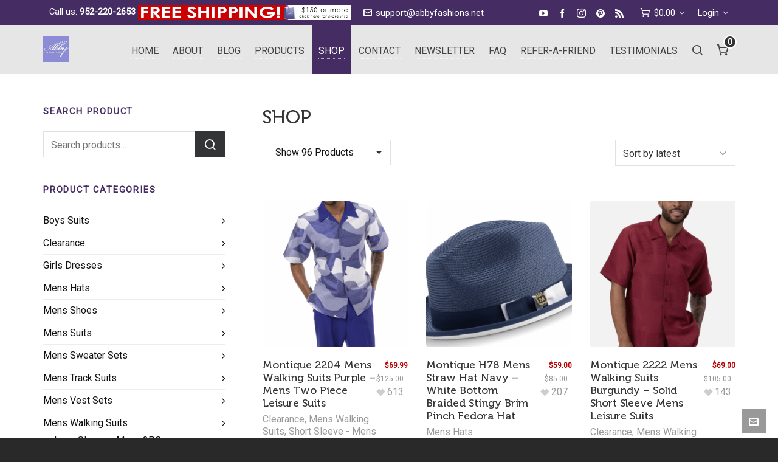

--- FILE ---
content_type: text/html; charset=UTF-8
request_url: https://abbyfashions.net/mens-walking-suits-store/page/4/?product_count=96
body_size: 150240
content:
<!DOCTYPE HTML>
<html lang="en-US">

<head>

	<meta charset="UTF-8">
	<meta http-equiv="X-UA-Compatible" content="IE=edge">
	<link rel="profile" href="https://gmpg.org/xfn/11">

	<link rel="preload" href="https://abbyfashions.net/wp-content/themes/HighendWP/assets/css/fonts/source-sans.woff2" as="font" type="font/woff2" crossorigin><link rel="preload" href="https://abbyfashions.net/wp-content/themes/HighendWP/assets/css/fonts/source-sans-italic.woff2" as="font" type="font/woff2" crossorigin><link rel="preload" href="https://abbyfashions.net/wp-content/themes/HighendWP/assets/css/fonts/Museo500-Regular-webfont.woff2" as="font" type="font/woff2" crossorigin><link rel="preload" href="https://abbyfashions.net/wp-content/themes/HighendWP/assets/css/icons/fontawesome-webfont.woff2" as="font" type="font/woff2" crossorigin><link rel="preload" href="https://abbyfashions.net/wp-content/themes/HighendWP/assets/css/icons/Icomoon.woff2" as="font" type="font/woff2" crossorigin><link rel="preload" href="https://abbyfashions.net/wp-content/themes/HighendWP/assets/css/icons/hbicons.woff2" as="font" type="font/woff2" crossorigin><meta name='robots' content='index, follow, max-image-preview:large, max-snippet:-1, max-video-preview:-1' />

<!-- Google Tag Manager for WordPress by gtm4wp.com -->
<script data-cfasync="false" data-pagespeed-no-defer>
	var gtm4wp_datalayer_name = "dataLayer";
	var dataLayer = dataLayer || [];
</script>
<!-- End Google Tag Manager for WordPress by gtm4wp.com --><meta name="viewport" content="width=device-width, initial-scale=1, minimum-scale=1, maximum-scale=1, user-scalable=no" />
	<!-- This site is optimized with the Yoast SEO Premium plugin v26.7 (Yoast SEO v26.7) - https://yoast.com/wordpress/plugins/seo/ -->
	<title>Men&#039;s Walking Suits &amp; Leisure Suits | Montique Walking Suits | Abby Fashions.</title>
	<meta name="description" content="Shop the #1 choice for Men&#039;s Walking Suits &amp; Leisure Suits. Find Montique suits, 2-piece sets, and accessories at unbeatable prices. Shop now!" />
	<link rel="canonical" href="https://abbyfashions.net/mens-walking-suits-store/page/4/" />
	<link rel="prev" href="https://abbyfashions.net/mens-walking-suits-store/page/3/" />
	<link rel="next" href="https://abbyfashions.net/mens-walking-suits-store/page/5/" />
	<meta property="og:locale" content="en_US" />
	<meta property="og:type" content="article" />
	<meta property="og:title" content="SHOP - Abby Fashions" />
	<meta property="og:description" content="Mens Leisure Suits is a full cut, loose-fitted, button down with collar short sleeves mens two piece leisure suits.. Jazz it up with matching hats and shoes." />
	<meta property="og:url" content="https://abbyfashions.net/mens-walking-suits-store/" />
	<meta property="og:site_name" content="Abby Fashions" />
	<meta property="article:publisher" content="https://www.facebook.com/AbbyFashions/" />
	<meta property="article:modified_time" content="2025-11-16T02:05:51+00:00" />
	<meta property="og:image" content="https://abbyfashions.net/wp-content/uploads/2023/06/montique-2317-mens-walking-suits-canary-mens-two-piece-leisure-suits-matching-shoes-and-hat.png" />
	<meta property="og:image:width" content="1060" />
	<meta property="og:image:height" content="795" />
	<meta property="og:image:type" content="image/png" />
	<meta name="twitter:card" content="summary_large_image" />
	<meta name="twitter:site" content="@AbbyFashions" />
	<meta name="twitter:label1" content="Est. reading time" />
	<meta name="twitter:data1" content="2 minutes" />
	<script type="application/ld+json" class="yoast-schema-graph">{"@context":"https://schema.org","@graph":[{"@type":"WebPage","@id":"https://abbyfashions.net/mens-walking-suits-store/","url":"https://abbyfashions.net/mens-walking-suits-store/","name":"Men's Walking Suits & Leisure Suits | Montique Walking Suits | Abby Fashions.","isPartOf":{"@id":"https://abbyfashions.net/#website"},"primaryImageOfPage":{"@id":"https://abbyfashions.net/mens-walking-suits-store/#primaryimage"},"image":{"@id":"https://abbyfashions.net/mens-walking-suits-store/#primaryimage"},"thumbnailUrl":"https://abbyfashions.net/wp-content/uploads/2022/03/montique-mens-walking-suits-2204-purple-short-sleeve-mens-leisure-suits.png","datePublished":"2016-06-27T16:05:54+00:00","dateModified":"2025-11-16T02:05:51+00:00","description":"Shop the #1 choice for Men's Walking Suits & Leisure Suits. Find Montique suits, 2-piece sets, and accessories at unbeatable prices. Shop now!","inLanguage":"en-US","potentialAction":[{"@type":"ReadAction","target":["https://abbyfashions.net/mens-walking-suits-store/"]}]},{"@type":"ImageObject","inLanguage":"en-US","@id":"https://abbyfashions.net/mens-walking-suits-store/#primaryimage","url":"https://abbyfashions.net/wp-content/uploads/2022/03/montique-mens-walking-suits-2204-purple-short-sleeve-mens-leisure-suits.png","contentUrl":"https://abbyfashions.net/wp-content/uploads/2022/03/montique-mens-walking-suits-2204-purple-short-sleeve-mens-leisure-suits.png","width":593,"height":936,"caption":"Montique mens walking suits 2204 purple short sleeve mens leisure suits"},{"@type":"WebSite","@id":"https://abbyfashions.net/#website","url":"https://abbyfashions.net/","name":"Abby Fashions","description":"Abby Fashions - Mens Walking Suits,  Mens Church Suits, Women Church Suits at Low Prices","potentialAction":[{"@type":"SearchAction","target":{"@type":"EntryPoint","urlTemplate":"https://abbyfashions.net/?s={search_term_string}"},"query-input":{"@type":"PropertyValueSpecification","valueRequired":true,"valueName":"search_term_string"}}],"inLanguage":"en-US"}]}</script>
	<!-- / Yoast SEO Premium plugin. -->


<link rel='dns-prefetch' href='//www.googletagmanager.com' />
<link rel="alternate" type="application/rss+xml" title="Abby Fashions &raquo; Feed" href="https://abbyfashions.net/feed/" />
<link rel="alternate" type="application/rss+xml" title="Abby Fashions &raquo; Comments Feed" href="https://abbyfashions.net/comments/feed/" />
<link rel="alternate" type="application/rss+xml" title="Abby Fashions &raquo; Products Feed" href="https://abbyfashions.net/mens-walking-suits-store/feed/" />
<style id='wp-img-auto-sizes-contain-inline-css' type='text/css'>
img:is([sizes=auto i],[sizes^="auto," i]){contain-intrinsic-size:3000px 1500px}
/*# sourceURL=wp-img-auto-sizes-contain-inline-css */
</style>
<style id='wp-emoji-styles-inline-css' type='text/css'>

	img.wp-smiley, img.emoji {
		display: inline !important;
		border: none !important;
		box-shadow: none !important;
		height: 1em !important;
		width: 1em !important;
		margin: 0 0.07em !important;
		vertical-align: -0.1em !important;
		background: none !important;
		padding: 0 !important;
	}
/*# sourceURL=wp-emoji-styles-inline-css */
</style>
<style id='wp-block-library-inline-css' type='text/css'>
:root{--wp-block-synced-color:#7a00df;--wp-block-synced-color--rgb:122,0,223;--wp-bound-block-color:var(--wp-block-synced-color);--wp-editor-canvas-background:#ddd;--wp-admin-theme-color:#007cba;--wp-admin-theme-color--rgb:0,124,186;--wp-admin-theme-color-darker-10:#006ba1;--wp-admin-theme-color-darker-10--rgb:0,107,160.5;--wp-admin-theme-color-darker-20:#005a87;--wp-admin-theme-color-darker-20--rgb:0,90,135;--wp-admin-border-width-focus:2px}@media (min-resolution:192dpi){:root{--wp-admin-border-width-focus:1.5px}}.wp-element-button{cursor:pointer}:root .has-very-light-gray-background-color{background-color:#eee}:root .has-very-dark-gray-background-color{background-color:#313131}:root .has-very-light-gray-color{color:#eee}:root .has-very-dark-gray-color{color:#313131}:root .has-vivid-green-cyan-to-vivid-cyan-blue-gradient-background{background:linear-gradient(135deg,#00d084,#0693e3)}:root .has-purple-crush-gradient-background{background:linear-gradient(135deg,#34e2e4,#4721fb 50%,#ab1dfe)}:root .has-hazy-dawn-gradient-background{background:linear-gradient(135deg,#faaca8,#dad0ec)}:root .has-subdued-olive-gradient-background{background:linear-gradient(135deg,#fafae1,#67a671)}:root .has-atomic-cream-gradient-background{background:linear-gradient(135deg,#fdd79a,#004a59)}:root .has-nightshade-gradient-background{background:linear-gradient(135deg,#330968,#31cdcf)}:root .has-midnight-gradient-background{background:linear-gradient(135deg,#020381,#2874fc)}:root{--wp--preset--font-size--normal:16px;--wp--preset--font-size--huge:42px}.has-regular-font-size{font-size:1em}.has-larger-font-size{font-size:2.625em}.has-normal-font-size{font-size:var(--wp--preset--font-size--normal)}.has-huge-font-size{font-size:var(--wp--preset--font-size--huge)}.has-text-align-center{text-align:center}.has-text-align-left{text-align:left}.has-text-align-right{text-align:right}.has-fit-text{white-space:nowrap!important}#end-resizable-editor-section{display:none}.aligncenter{clear:both}.items-justified-left{justify-content:flex-start}.items-justified-center{justify-content:center}.items-justified-right{justify-content:flex-end}.items-justified-space-between{justify-content:space-between}.screen-reader-text{border:0;clip-path:inset(50%);height:1px;margin:-1px;overflow:hidden;padding:0;position:absolute;width:1px;word-wrap:normal!important}.screen-reader-text:focus{background-color:#ddd;clip-path:none;color:#444;display:block;font-size:1em;height:auto;left:5px;line-height:normal;padding:15px 23px 14px;text-decoration:none;top:5px;width:auto;z-index:100000}html :where(.has-border-color){border-style:solid}html :where([style*=border-top-color]){border-top-style:solid}html :where([style*=border-right-color]){border-right-style:solid}html :where([style*=border-bottom-color]){border-bottom-style:solid}html :where([style*=border-left-color]){border-left-style:solid}html :where([style*=border-width]){border-style:solid}html :where([style*=border-top-width]){border-top-style:solid}html :where([style*=border-right-width]){border-right-style:solid}html :where([style*=border-bottom-width]){border-bottom-style:solid}html :where([style*=border-left-width]){border-left-style:solid}html :where(img[class*=wp-image-]){height:auto;max-width:100%}:where(figure){margin:0 0 1em}html :where(.is-position-sticky){--wp-admin--admin-bar--position-offset:var(--wp-admin--admin-bar--height,0px)}@media screen and (max-width:600px){html :where(.is-position-sticky){--wp-admin--admin-bar--position-offset:0px}}

/*# sourceURL=wp-block-library-inline-css */
</style><link rel='stylesheet' id='wc-blocks-style-css' href='https://abbyfashions.net/wp-content/plugins/woocommerce/assets/client/blocks/wc-blocks.css?ver=wc-10.4.3' type='text/css' media='all' />
<style id='global-styles-inline-css' type='text/css'>
:root{--wp--preset--aspect-ratio--square: 1;--wp--preset--aspect-ratio--4-3: 4/3;--wp--preset--aspect-ratio--3-4: 3/4;--wp--preset--aspect-ratio--3-2: 3/2;--wp--preset--aspect-ratio--2-3: 2/3;--wp--preset--aspect-ratio--16-9: 16/9;--wp--preset--aspect-ratio--9-16: 9/16;--wp--preset--color--black: #000000;--wp--preset--color--cyan-bluish-gray: #abb8c3;--wp--preset--color--white: #ffffff;--wp--preset--color--pale-pink: #f78da7;--wp--preset--color--vivid-red: #cf2e2e;--wp--preset--color--luminous-vivid-orange: #ff6900;--wp--preset--color--luminous-vivid-amber: #fcb900;--wp--preset--color--light-green-cyan: #7bdcb5;--wp--preset--color--vivid-green-cyan: #00d084;--wp--preset--color--pale-cyan-blue: #8ed1fc;--wp--preset--color--vivid-cyan-blue: #0693e3;--wp--preset--color--vivid-purple: #9b51e0;--wp--preset--gradient--vivid-cyan-blue-to-vivid-purple: linear-gradient(135deg,rgb(6,147,227) 0%,rgb(155,81,224) 100%);--wp--preset--gradient--light-green-cyan-to-vivid-green-cyan: linear-gradient(135deg,rgb(122,220,180) 0%,rgb(0,208,130) 100%);--wp--preset--gradient--luminous-vivid-amber-to-luminous-vivid-orange: linear-gradient(135deg,rgb(252,185,0) 0%,rgb(255,105,0) 100%);--wp--preset--gradient--luminous-vivid-orange-to-vivid-red: linear-gradient(135deg,rgb(255,105,0) 0%,rgb(207,46,46) 100%);--wp--preset--gradient--very-light-gray-to-cyan-bluish-gray: linear-gradient(135deg,rgb(238,238,238) 0%,rgb(169,184,195) 100%);--wp--preset--gradient--cool-to-warm-spectrum: linear-gradient(135deg,rgb(74,234,220) 0%,rgb(151,120,209) 20%,rgb(207,42,186) 40%,rgb(238,44,130) 60%,rgb(251,105,98) 80%,rgb(254,248,76) 100%);--wp--preset--gradient--blush-light-purple: linear-gradient(135deg,rgb(255,206,236) 0%,rgb(152,150,240) 100%);--wp--preset--gradient--blush-bordeaux: linear-gradient(135deg,rgb(254,205,165) 0%,rgb(254,45,45) 50%,rgb(107,0,62) 100%);--wp--preset--gradient--luminous-dusk: linear-gradient(135deg,rgb(255,203,112) 0%,rgb(199,81,192) 50%,rgb(65,88,208) 100%);--wp--preset--gradient--pale-ocean: linear-gradient(135deg,rgb(255,245,203) 0%,rgb(182,227,212) 50%,rgb(51,167,181) 100%);--wp--preset--gradient--electric-grass: linear-gradient(135deg,rgb(202,248,128) 0%,rgb(113,206,126) 100%);--wp--preset--gradient--midnight: linear-gradient(135deg,rgb(2,3,129) 0%,rgb(40,116,252) 100%);--wp--preset--font-size--small: 13px;--wp--preset--font-size--medium: 20px;--wp--preset--font-size--large: 36px;--wp--preset--font-size--x-large: 42px;--wp--preset--spacing--20: 0.44rem;--wp--preset--spacing--30: 0.67rem;--wp--preset--spacing--40: 1rem;--wp--preset--spacing--50: 1.5rem;--wp--preset--spacing--60: 2.25rem;--wp--preset--spacing--70: 3.38rem;--wp--preset--spacing--80: 5.06rem;--wp--preset--shadow--natural: 6px 6px 9px rgba(0, 0, 0, 0.2);--wp--preset--shadow--deep: 12px 12px 50px rgba(0, 0, 0, 0.4);--wp--preset--shadow--sharp: 6px 6px 0px rgba(0, 0, 0, 0.2);--wp--preset--shadow--outlined: 6px 6px 0px -3px rgb(255, 255, 255), 6px 6px rgb(0, 0, 0);--wp--preset--shadow--crisp: 6px 6px 0px rgb(0, 0, 0);}:where(.is-layout-flex){gap: 0.5em;}:where(.is-layout-grid){gap: 0.5em;}body .is-layout-flex{display: flex;}.is-layout-flex{flex-wrap: wrap;align-items: center;}.is-layout-flex > :is(*, div){margin: 0;}body .is-layout-grid{display: grid;}.is-layout-grid > :is(*, div){margin: 0;}:where(.wp-block-columns.is-layout-flex){gap: 2em;}:where(.wp-block-columns.is-layout-grid){gap: 2em;}:where(.wp-block-post-template.is-layout-flex){gap: 1.25em;}:where(.wp-block-post-template.is-layout-grid){gap: 1.25em;}.has-black-color{color: var(--wp--preset--color--black) !important;}.has-cyan-bluish-gray-color{color: var(--wp--preset--color--cyan-bluish-gray) !important;}.has-white-color{color: var(--wp--preset--color--white) !important;}.has-pale-pink-color{color: var(--wp--preset--color--pale-pink) !important;}.has-vivid-red-color{color: var(--wp--preset--color--vivid-red) !important;}.has-luminous-vivid-orange-color{color: var(--wp--preset--color--luminous-vivid-orange) !important;}.has-luminous-vivid-amber-color{color: var(--wp--preset--color--luminous-vivid-amber) !important;}.has-light-green-cyan-color{color: var(--wp--preset--color--light-green-cyan) !important;}.has-vivid-green-cyan-color{color: var(--wp--preset--color--vivid-green-cyan) !important;}.has-pale-cyan-blue-color{color: var(--wp--preset--color--pale-cyan-blue) !important;}.has-vivid-cyan-blue-color{color: var(--wp--preset--color--vivid-cyan-blue) !important;}.has-vivid-purple-color{color: var(--wp--preset--color--vivid-purple) !important;}.has-black-background-color{background-color: var(--wp--preset--color--black) !important;}.has-cyan-bluish-gray-background-color{background-color: var(--wp--preset--color--cyan-bluish-gray) !important;}.has-white-background-color{background-color: var(--wp--preset--color--white) !important;}.has-pale-pink-background-color{background-color: var(--wp--preset--color--pale-pink) !important;}.has-vivid-red-background-color{background-color: var(--wp--preset--color--vivid-red) !important;}.has-luminous-vivid-orange-background-color{background-color: var(--wp--preset--color--luminous-vivid-orange) !important;}.has-luminous-vivid-amber-background-color{background-color: var(--wp--preset--color--luminous-vivid-amber) !important;}.has-light-green-cyan-background-color{background-color: var(--wp--preset--color--light-green-cyan) !important;}.has-vivid-green-cyan-background-color{background-color: var(--wp--preset--color--vivid-green-cyan) !important;}.has-pale-cyan-blue-background-color{background-color: var(--wp--preset--color--pale-cyan-blue) !important;}.has-vivid-cyan-blue-background-color{background-color: var(--wp--preset--color--vivid-cyan-blue) !important;}.has-vivid-purple-background-color{background-color: var(--wp--preset--color--vivid-purple) !important;}.has-black-border-color{border-color: var(--wp--preset--color--black) !important;}.has-cyan-bluish-gray-border-color{border-color: var(--wp--preset--color--cyan-bluish-gray) !important;}.has-white-border-color{border-color: var(--wp--preset--color--white) !important;}.has-pale-pink-border-color{border-color: var(--wp--preset--color--pale-pink) !important;}.has-vivid-red-border-color{border-color: var(--wp--preset--color--vivid-red) !important;}.has-luminous-vivid-orange-border-color{border-color: var(--wp--preset--color--luminous-vivid-orange) !important;}.has-luminous-vivid-amber-border-color{border-color: var(--wp--preset--color--luminous-vivid-amber) !important;}.has-light-green-cyan-border-color{border-color: var(--wp--preset--color--light-green-cyan) !important;}.has-vivid-green-cyan-border-color{border-color: var(--wp--preset--color--vivid-green-cyan) !important;}.has-pale-cyan-blue-border-color{border-color: var(--wp--preset--color--pale-cyan-blue) !important;}.has-vivid-cyan-blue-border-color{border-color: var(--wp--preset--color--vivid-cyan-blue) !important;}.has-vivid-purple-border-color{border-color: var(--wp--preset--color--vivid-purple) !important;}.has-vivid-cyan-blue-to-vivid-purple-gradient-background{background: var(--wp--preset--gradient--vivid-cyan-blue-to-vivid-purple) !important;}.has-light-green-cyan-to-vivid-green-cyan-gradient-background{background: var(--wp--preset--gradient--light-green-cyan-to-vivid-green-cyan) !important;}.has-luminous-vivid-amber-to-luminous-vivid-orange-gradient-background{background: var(--wp--preset--gradient--luminous-vivid-amber-to-luminous-vivid-orange) !important;}.has-luminous-vivid-orange-to-vivid-red-gradient-background{background: var(--wp--preset--gradient--luminous-vivid-orange-to-vivid-red) !important;}.has-very-light-gray-to-cyan-bluish-gray-gradient-background{background: var(--wp--preset--gradient--very-light-gray-to-cyan-bluish-gray) !important;}.has-cool-to-warm-spectrum-gradient-background{background: var(--wp--preset--gradient--cool-to-warm-spectrum) !important;}.has-blush-light-purple-gradient-background{background: var(--wp--preset--gradient--blush-light-purple) !important;}.has-blush-bordeaux-gradient-background{background: var(--wp--preset--gradient--blush-bordeaux) !important;}.has-luminous-dusk-gradient-background{background: var(--wp--preset--gradient--luminous-dusk) !important;}.has-pale-ocean-gradient-background{background: var(--wp--preset--gradient--pale-ocean) !important;}.has-electric-grass-gradient-background{background: var(--wp--preset--gradient--electric-grass) !important;}.has-midnight-gradient-background{background: var(--wp--preset--gradient--midnight) !important;}.has-small-font-size{font-size: var(--wp--preset--font-size--small) !important;}.has-medium-font-size{font-size: var(--wp--preset--font-size--medium) !important;}.has-large-font-size{font-size: var(--wp--preset--font-size--large) !important;}.has-x-large-font-size{font-size: var(--wp--preset--font-size--x-large) !important;}
/*# sourceURL=global-styles-inline-css */
</style>

<style id='classic-theme-styles-inline-css' type='text/css'>
/*! This file is auto-generated */
.wp-block-button__link{color:#fff;background-color:#32373c;border-radius:9999px;box-shadow:none;text-decoration:none;padding:calc(.667em + 2px) calc(1.333em + 2px);font-size:1.125em}.wp-block-file__button{background:#32373c;color:#fff;text-decoration:none}
/*# sourceURL=/wp-includes/css/classic-themes.min.css */
</style>
<link rel='stylesheet' id='woocommerce-layout-css' href='https://abbyfashions.net/wp-content/plugins/woocommerce/assets/css/woocommerce-layout.css?ver=10.4.3' type='text/css' media='all' />
<link rel='stylesheet' id='woocommerce-smallscreen-css' href='https://abbyfashions.net/wp-content/plugins/woocommerce/assets/css/woocommerce-smallscreen.css?ver=10.4.3' type='text/css' media='only screen and (max-width: 768px)' />
<link rel='stylesheet' id='woocommerce-general-css' href='https://abbyfashions.net/wp-content/plugins/woocommerce/assets/css/woocommerce.css?ver=10.4.3' type='text/css' media='all' />
<style id='woocommerce-inline-inline-css' type='text/css'>
.woocommerce form .form-row .required { visibility: visible; }
/*# sourceURL=woocommerce-inline-inline-css */
</style>
<link rel='stylesheet' id='gateway-css' href='https://abbyfashions.net/wp-content/plugins/woocommerce-paypal-payments/modules/ppcp-button/assets/css/gateway.css?ver=3.3.2' type='text/css' media='all' />
<link rel='stylesheet' id='highend-style-css' href='https://abbyfashions.net/wp-content/themes/HighendWP/style.css?ver=4.2.7' type='text/css' media='all' />
<link rel='stylesheet' id='highend_responsive-css' href='https://abbyfashions.net/wp-content/themes/HighendWP/assets/css/responsive.css?ver=4.2.7' type='text/css' media='all' />
<link rel='stylesheet' id='highend_icomoon-css' href='https://abbyfashions.net/wp-content/themes/HighendWP/assets/css/icons.css?ver=4.2.7' type='text/css' media='all' />
<link rel='stylesheet' id='hb-woocommerce-css' href='https://abbyfashions.net/wp-content/themes/HighendWP/assets/css/woocommerce.css?ver=6.9' type='text/css' media='all' />
<link rel='stylesheet' id='highend_dynamic_styles-css' href='https://abbyfashions.net/wp-content/uploads/highend/dynamic-styles.css?ver=1768326403' type='text/css' media='all' />
<!--n2css--><!--n2js--><script type="text/javascript" id="uet-tag-script-js-extra">
/* <![CDATA[ */
var uet_tag_data = {"uet_tag_id":"5222526","enableAutoSpaTracking":"false"};
//# sourceURL=uet-tag-script-js-extra
/* ]]> */
</script>
<script type="text/javascript" src="https://abbyfashions.net/wp-content/plugins/microsoft-advertising-universal-event-tracking-uet/js/uet-tag.js?ver=1.0.0" id="uet-tag-script-js"></script>
<script type="text/javascript" src="https://abbyfashions.net/wp-includes/js/jquery/jquery.min.js?ver=3.7.1" id="jquery-core-js"></script>
<script type="text/javascript" src="https://abbyfashions.net/wp-includes/js/jquery/jquery-migrate.min.js?ver=3.4.1" id="jquery-migrate-js"></script>
<script type="text/javascript" src="https://abbyfashions.net/wp-content/plugins/woocommerce/assets/js/jquery-blockui/jquery.blockUI.min.js?ver=2.7.0-wc.10.4.3" id="wc-jquery-blockui-js" data-wp-strategy="defer"></script>
<script type="text/javascript" id="wc-add-to-cart-js-extra">
/* <![CDATA[ */
var wc_add_to_cart_params = {"ajax_url":"/wp-admin/admin-ajax.php","wc_ajax_url":"/?wc-ajax=%%endpoint%%","i18n_view_cart":"View cart","cart_url":"https://abbyfashions.net/cart/","is_cart":"","cart_redirect_after_add":"no"};
//# sourceURL=wc-add-to-cart-js-extra
/* ]]> */
</script>
<script type="text/javascript" src="https://abbyfashions.net/wp-content/plugins/woocommerce/assets/js/frontend/add-to-cart.min.js?ver=10.4.3" id="wc-add-to-cart-js" data-wp-strategy="defer"></script>
<script type="text/javascript" src="https://abbyfashions.net/wp-content/plugins/woocommerce/assets/js/js-cookie/js.cookie.min.js?ver=2.1.4-wc.10.4.3" id="wc-js-cookie-js" defer="defer" data-wp-strategy="defer"></script>
<script type="text/javascript" id="woocommerce-js-extra">
/* <![CDATA[ */
var woocommerce_params = {"ajax_url":"/wp-admin/admin-ajax.php","wc_ajax_url":"/?wc-ajax=%%endpoint%%","i18n_password_show":"Show password","i18n_password_hide":"Hide password"};
//# sourceURL=woocommerce-js-extra
/* ]]> */
</script>
<script type="text/javascript" src="https://abbyfashions.net/wp-content/plugins/woocommerce/assets/js/frontend/woocommerce.min.js?ver=10.4.3" id="woocommerce-js" defer="defer" data-wp-strategy="defer"></script>
<script type="text/javascript" src="https://abbyfashions.net/wp-content/plugins/wp-optimize-premium/js/send-command-4-4-1.min.js?ver=4.4.1" id="wp-optimize-send-command-js"></script>
<script type="text/javascript" src="https://abbyfashions.net/wp-content/plugins/wp-optimize-premium/js/wpo-lazy-load-4-4-1.min.js?ver=4.4.1" id="wp-optimize-lazy-load-js"></script>
<script type="text/javascript" src="https://abbyfashions.net/wp-content/plugins/js_composer/assets/js/vendors/woocommerce-add-to-cart.js?ver=8.7.2" id="vc_woocommerce-add-to-cart-js-js"></script>

<!-- Google tag (gtag.js) snippet added by Site Kit -->
<!-- Google Analytics snippet added by Site Kit -->
<!-- Google Ads snippet added by Site Kit -->
<script type="text/javascript" src="https://www.googletagmanager.com/gtag/js?id=G-TVEC42L9HG" id="google_gtagjs-js" async></script>
<script type="text/javascript" id="google_gtagjs-js-after">
/* <![CDATA[ */
window.dataLayer = window.dataLayer || [];function gtag(){dataLayer.push(arguments);}
gtag("set","linker",{"domains":["abbyfashions.net"]});
gtag("js", new Date());
gtag("set", "developer_id.dZTNiMT", true);
gtag("config", "G-TVEC42L9HG");
gtag("config", "AW-1057072024");
//# sourceURL=google_gtagjs-js-after
/* ]]> */
</script>
<script></script><link rel="https://api.w.org/" href="https://abbyfashions.net/wp-json/" /><link rel="EditURI" type="application/rsd+xml" title="RSD" href="https://abbyfashions.net/xmlrpc.php?rsd" />
<meta name="generator" content="WordPress 6.9" />
<meta name="generator" content="WooCommerce 10.4.3" />
<script>readMoreArgs = []</script><script type="text/javascript">
				EXPM_VERSION=3.55;EXPM_AJAX_URL='https://abbyfashions.net/wp-admin/admin-ajax.php';
			function yrmAddEvent(element, eventName, fn) {
				if (element.addEventListener)
					element.addEventListener(eventName, fn, false);
				else if (element.attachEvent)
					element.attachEvent('on' + eventName, fn);
			}
			</script><meta name="generator" content="Site Kit by Google 1.170.0" /><script>(function(w,d,t,r,u){var f,n,i;w[u]=w[u]||[],f=function(){var o={ti:"5222526"};o.q=w[u],w[u]=new UET(o),w[u].push("pageLoad")},n=d.createElement(t),n.src=r,n.async=1,n.onload=n.onreadystatechange=function(){var s=this.readyState;s&&s!=="loaded"&&s!=="complete"||(f(),n.onload=n.onreadystatechange=null)},i=d.getElementsByTagName(t)[0],i.parentNode.insertBefore(n,i)})(window,document,"script","//bat.bing.com/bat.js","uetq");</script>


<script>if ( function_exists('yoast_breadcrumb') ) {
yoast_breadcrumb( '<p id="breadcrumbs">','</p>' );
	} </script>
<meta name="facebook-domain-verification" content="asoiusvk2uxdi6yk9lebot0sq8u8ej" />

<meta name="p:domain_verify" content="e172156ada5f70f3ab99eedbb78f4ffc"/>


<!-- Google Tag Manager for WordPress by gtm4wp.com -->
<!-- GTM Container placement set to footer -->
<script data-cfasync="false" data-pagespeed-no-defer type="text/javascript">
	var dataLayer_content = {"pagePostType":"product"};
	dataLayer.push( dataLayer_content );
</script>
<script data-cfasync="false" data-pagespeed-no-defer type="text/javascript">
(function(w,d,s,l,i){w[l]=w[l]||[];w[l].push({'gtm.start':
new Date().getTime(),event:'gtm.js'});var f=d.getElementsByTagName(s)[0],
j=d.createElement(s),dl=l!='dataLayer'?'&l='+l:'';j.async=true;j.src=
'//www.googletagmanager.com/gtm.js?id='+i+dl;f.parentNode.insertBefore(j,f);
})(window,document,'script','dataLayer','GTM-PTTT5X');
</script>
<!-- End Google Tag Manager for WordPress by gtm4wp.com --><meta name="theme-color" content="#452c63"/>			<style type="text/css">
			body {
                        --he-font-size: 16px;
                        --he-font: "Roboto";
                        font-size: 16px;
						line-height: 22px;
						letter-spacing: 0px;
						font-weight: 400;
                    }			</style>
				<noscript><style>.woocommerce-product-gallery{ opacity: 1 !important; }</style></noscript>
	<meta name="generator" content="Powered by WPBakery Page Builder - drag and drop page builder for WordPress."/>
<meta name="ppcp.axo" content="ppcp.axo.disabled" />
<!-- gtag.js added by WPCode -->
<script async src="https://www.googletagmanager.com/gtag/js?id=G-TVEC42L9HG"></script>
<script>
	window.dataLayer = window.dataLayer || [];
	function gtag(){dataLayer.push(arguments);}
	gtag('js', new Date());
	gtag('config', 'G-TVEC42L9HG', {"send_page_view":true});
	gtag('config', 'AW-1057072024');
</script>

<!-- /gtag.js added by WPCode -->
<!-- WPCode Pinterest Tag -->
<script>
	!function(e){if(!window.pintrk){window.pintrk = function () {
		window.pintrk.queue.push(Array.prototype.slice.call(arguments))};var
		n=window.pintrk;n.queue=[],n.version="3.0";var
		t=document.createElement("script");t.async=!0,t.src=e;var
		r=document.getElementsByTagName("script")[0];
		r.parentNode.insertBefore(t,r)}}("https://s.pinimg.com/ct/core.js");
	pintrk('load', '2613896477764');
	pintrk('page');
</script><noscript><img height="1" width="1" style="display:none;" alt="" src="https://ct.pinterest.com/v3/?event=init&tid=2613896477764&noscript=1" /></noscript>
<!-- Google Tag Manager snippet added by Site Kit -->
<script type="text/javascript">
/* <![CDATA[ */

			( function( w, d, s, l, i ) {
				w[l] = w[l] || [];
				w[l].push( {'gtm.start': new Date().getTime(), event: 'gtm.js'} );
				var f = d.getElementsByTagName( s )[0],
					j = d.createElement( s ), dl = l != 'dataLayer' ? '&l=' + l : '';
				j.async = true;
				j.src = 'https://www.googletagmanager.com/gtm.js?id=' + i + dl;
				f.parentNode.insertBefore( j, f );
			} )( window, document, 'script', 'dataLayer', 'GTM-PTTT5X' );
			
/* ]]> */
</script>

<!-- End Google Tag Manager snippet added by Site Kit -->
<link rel="icon" href="https://abbyfashions.net/wp-content/uploads/2018/02/cropped-AbbysFashion-32x32.jpg" sizes="32x32" />
<link rel="icon" href="https://abbyfashions.net/wp-content/uploads/2018/02/cropped-AbbysFashion-192x192.jpg" sizes="192x192" />
<link rel="apple-touch-icon" href="https://abbyfashions.net/wp-content/uploads/2018/02/cropped-AbbysFashion-180x180.jpg" />
<meta name="msapplication-TileImage" content="https://abbyfashions.net/wp-content/uploads/2018/02/cropped-AbbysFashion-270x270.jpg" />
		<style type="text/css" id="wp-custom-css">
			.out-of-stock-badge{ 
	display: none; 
}
.onsale{
	display: none; 
}
.amount { 
	color: #8d0101; 
}

/* WP Live Will */
ins .amount {
    font-weight: 700;
	  color: #ba0000!important
}
.price del .amount {
    color: #646464!important;
}
/* END WP Live Will */

/*Iphone Display CSS*/
.product_item a.product_item_link img{
	-webkit-transform: none; 
}
/*Bryce S Approval end*/

/*Bryce S Approval*/
.woocommerce #payment #place_order, .woocommerce-page #payment #place_order{
font-size:18px;
background-color:#8f0a0a;
box-shadow: 0 3px 0 0 #8D0101;
}

/*Bryce S Approval end*/

/* WP Live Frankie B Edits */
/* Wrap Sales Price */
span.price {
    display: flex!important;
    flex-direction: column-reverse!important;
	font-size: 12px;
}

#main-wrapper .hb-woo-product .like-holder {
    top: 20px;
	  padding-right: 7px
}
/* End WP Live Frankie B Edits */

/*WP Live Valerie L Edits*/
/*COURTESY CSS*/
/*Hide Arrow in Header*/

.hb-moon-arrow-right-5 {
	display:none!important;
}

/*End WP Live Valerie L Edits*/

/* Fastlane Button Fix - http://pvv.sgq.mybluehost.me */

.woocommerce-page #main-wrapper .ppcp-axo-loading .button.alt {
    padding-top: 12px;
    padding-bottom: 10px;
    line-height: normal;
}
.woocommerce-page #main-wrapper .ppcp-axo-loading .button.alt:not(:hover) {
    background: rgba(0, 0, 0, .1);
    color: #000;
}
.woocommerce-page #main-wrapper #payment .button.alt.ppcp-axo-order-button {
    background: #452c63;
    padding: 20px 30px 16px;
    width: auto;
    float: right;
    font-size: 17px;
    letter-spacing: 2px;
    line-height: normal;
    font-weight: 600;
}
.woocommerce-page #main-wrapper #payment .button.alt.ppcp-axo-order-button:hover,
.woocommerce-page #main-wrapper #payment .button.alt.ppcp-axo-order-button:focus {
    background: #323436;
}
/* Make text in header bar white. Ref: Woo Support 9755355-zd */

#header-bar p,

#top-cart-widget .woocommerce-Price-amount.amount bdi,

#top-cart-widget a,

#top-cart-widget a:hover {

 color: #fff !important;

}

.woocommerce .products.columns-2 {
 grid-template-columns: repeat(4, 1fr);
}

.single-post .post-thumbnail,
.single-post .wp-post-image,
.single-post .featured-image {
    display: none !important;
}


		</style>
		<noscript><style> .wpb_animate_when_almost_visible { opacity: 1; }</style></noscript>
<link rel='stylesheet' id='Roboto-css' href='//fonts.googleapis.com/css?family=Roboto%3A400&#038;subset=latin&#038;ver=6.9' type='text/css' media='all' />
</head>

<body class="archive paged post-type-archive post-type-archive-product wp-embed-responsive paged-4 post-type-paged-4 wp-theme-HighendWP theme-HighendWP woocommerce-shop woocommerce woocommerce-page woocommerce-no-js hb-stretched-layout hb-preloader highend-prettyphoto hb-fixed-footer wpb-js-composer js-comp-ver-8.7.2 vc_responsive" itemscope="itemscope" itemtype="https://schema.org/WebPage">

<div id="mobile-menu-wrap"><form method="get" class="mobile-search-form" action="https://abbyfashions.net/"><input type="text" placeholder="Search" name="s" autocomplete="off" /></form><a class="mobile-menu-close"><i class="hb-icon-x"></i></a><a class="mobile-menu-shop" href="https://abbyfashions.net/cart/"><i class="hb-icon-cart"></i><span class="hb-cart-total-header"><span class="woocommerce-Price-amount amount"><bdi><span class="woocommerce-Price-currencySymbol">&#36;</span>0.00</bdi></span></span></a><nav id="mobile-menu" class="clearfix interactive"><div class="menu-main-menu-container"><ul id="menu-main-menu" class="menu-main-menu-container"><li id="menu-item-299" class="menu-item menu-item-type-post_type menu-item-object-page menu-item-home menu-item-299"><a href="https://abbyfashions.net/">HOME</a></li>
<li id="menu-item-315" class="menu-item menu-item-type-post_type menu-item-object-page menu-item-315"><a href="https://abbyfashions.net/about-abby-fashions/">ABOUT</a></li>
<li id="menu-item-314" class="menu-item menu-item-type-post_type menu-item-object-page menu-item-314"><a href="https://abbyfashions.net/abby-fashions-blog/">BLOG</a></li>
<li id="menu-item-44834" class="menu-item menu-item-type-post_type menu-item-object-page menu-item-44834"><a href="https://abbyfashions.net/products/">PRODUCTS</a></li>
<li id="menu-item-66041" class="menu-item menu-item-type-post_type menu-item-object-page current-menu-item current_page_item menu-item-66041"><a href="https://abbyfashions.net/mens-walking-suits-store/" aria-current="page">SHOP</a></li>
<li id="menu-item-308" class="menu-item menu-item-type-post_type menu-item-object-page menu-item-308"><a href="https://abbyfashions.net/contact-us/">CONTACT</a></li>
<li id="menu-item-66039" class="menu-item menu-item-type-post_type menu-item-object-page menu-item-66039"><a href="https://abbyfashions.net/newsletter-abby-fashions/">NEWSLETTER</a></li>
<li id="menu-item-66852" class="menu-item menu-item-type-post_type menu-item-object-page menu-item-66852"><a href="https://abbyfashions.net/faq-abby-fashions/">FAQ</a></li>
<li id="menu-item-44833" class="menu-item menu-item-type-post_type menu-item-object-page menu-item-44833"><a href="https://abbyfashions.net/refer-a-friend/">REFER-A-FRIEND</a></li>
<li id="menu-item-66040" class="menu-item menu-item-type-post_type menu-item-object-page menu-item-66040"><a href="https://abbyfashions.net/testimonials/">TESTIMONIALS</a></li>
</ul></div></nav></div><!-- END #mobile-menu-wrap -->
<div id="hb-wrap">

	<div id="main-wrapper" class="hb-stretched-layout width-1140 with-shop-button nav-type-1">

					<header id="hb-header" >

		

<div id="header-bar">

	<div class="container">

					<div class="top-widgets-left">
				<div id="top-info-widget" class="top-widget"><p><i class="hb-moon-arrow-right-5"></i>Call us:  <strong> 952-220-2653  </strong>     <img src="https://abbyfashions.net/wp-content/uploads/2018/06/freeshipping650x47-new.png" width="350" height="25" alt="Free Shipping"></p></div><div id="top-email-widget" class="top-widget"><a href="mailto:support@abbyfashions.net"><i class="hb-moon-envelop"></i>support@abbyfashions.net</a></div>			</div>
		
					<div class="top-widgets-right">
				<div id="top-socials-widget" class="top-widget">		<ul class="social-list">
				
							<li class="youtube">
					<a href="https://www.youtube.com/abbyfashions" aria-label="youtube" target="_self">
						<i class="hb-moon-youtube"></i>
						
											</a> 
				</li>
							<li class="facebook">
					<a href="https://www.facebook.com/AbbyFashions/" aria-label="facebook" target="_self">
						<i class="hb-moon-facebook"></i>
						
											</a> 
				</li>
							<li class="instagram">
					<a href="https://www.instagram.com/abbyfashionsdotnet/" aria-label="instagram" target="_self">
						<i class="hb-moon-instagram"></i>
						
											</a> 
				</li>
							<li class="pinterest">
					<a href="https://www.pinterest.com/AbbyFashions/" aria-label="pinterest" target="_self">
						<i class="hb-moon-pinterest"></i>
						
											</a> 
				</li>
							<li class="feed-2">
					<a href="http://abbyfashions.net/feed/" aria-label="feed-2" target="_self">
						<i class="hb-moon-feed-2"></i>
						
											</a> 
				</li>
			
		</ul>
		</div><div id="top-cart-widget" class="top-widget float-right"><a href="https://abbyfashions.net/cart/" aria-label="Cart"><i class="hb-icon-cart"></i><span class="amount"><span class="woocommerce-Price-amount amount"><bdi><span class="woocommerce-Price-currencySymbol">&#36;</span>0.00</bdi></span></span><i class="icon-angle-down"></i></a><div class="hb-dropdown-box cart-dropdown"><div class="hb-cart-count empty">No products in the cart</div><div class="hb-bag-buttons"><a class="checkout-button" href="https://abbyfashions.net/mens-walking-suits-store/">Go to shop</a></div></div></div><div id="top-login-widget" class="top-widget">			<a href="#" aria-label="Login">Login<i class="icon-angle-down"></i></a>
			
			<div class="hb-dropdown-box login-dropdown">
				<!-- START #login-form -->
<form action="https://abbyfashions.net/wp-login.php?redirect_to=https%3A%2F%2Fabbyfashions.net%2Fproduct%2Fmontique-2204-mens-walking-suits-purple-mens-two-piece-leisure-suits%2F" id="hb-login-form" name="hb-login-form" method="post" class="hb-login-form" >
    <p><input type="text" id="username" name="log" placeholder="Username" class="required requiredField text-input"/></p>
    <p><input type="password" id="password" name="pwd" placeholder="Password" class="required requiredField text-input"></p>
    <p class="hb-checkbox clearfix">
        <label><input name="rememberme" type="checkbox" id="rememberme" value="forever" class="hb-remember-checkbox" />Remember me?</label>
            </p>

    <a href="#" id="hb-submit-login-form" class="hb-button no-three-d hb-small-button">Login</a>
</form>				<div class="big-overlay"><i class="hb-moon-user"></i></div>
			</div>
			</div>			</div>
		
	</div>

</div><!-- END #header-bar -->

		
<!-- BEGIN #header-inner -->
<div id="header-inner" class="nav-type-1 hb-ajax-search" role="banner" itemscope="itemscope" itemtype="https://schema.org/WPHeader">

    <!-- BEGIN #header-inner-bg -->
    <div id="header-inner-bg">

        <div class="container">

	<div id="logo"><div class="hb-dark-logo hb-logo-wrap hb-visible-logo"><a href="https://abbyfashions.net/"><img src="https://abbyfashions.net/wp-content/uploads/2025/07/abbyfashionlogo-43x43-1.webp" class="default" alt="Abby Fashions" width="43" height="43"/></a></div></div>
	<nav class="main-navigation second-skin  dark-menu-dropdown" role="navigation" itemscope="itemscope" itemtype="https://schema.org/SiteNavigationElement">

	
	<ul id="main-nav" class="sf-menu"><li class="menu-item menu-item-type-post_type menu-item-object-page menu-item-home menu-item-299"><a href="https://abbyfashions.net/"><span>HOME</span></a></li>
<li class="menu-item menu-item-type-post_type menu-item-object-page menu-item-315"><a href="https://abbyfashions.net/about-abby-fashions/"><span>ABOUT</span></a></li>
<li class="menu-item menu-item-type-post_type menu-item-object-page menu-item-314 megamenu columns-2 no-caption"><a href="https://abbyfashions.net/abby-fashions-blog/"><span>BLOG</span></a></li>
<li class="menu-item menu-item-type-post_type menu-item-object-page menu-item-44834"><a href="https://abbyfashions.net/products/"><span>PRODUCTS</span></a></li>
<li class="menu-item menu-item-type-post_type menu-item-object-page current-menu-item current_page_item menu-item-66041"><a href="https://abbyfashions.net/mens-walking-suits-store/"><span>SHOP</span></a></li>
<li class="menu-item menu-item-type-post_type menu-item-object-page menu-item-308"><a href="https://abbyfashions.net/contact-us/"><span>CONTACT</span></a></li>
<li class="menu-item menu-item-type-post_type menu-item-object-page menu-item-66039"><a href="https://abbyfashions.net/newsletter-abby-fashions/"><span>NEWSLETTER</span></a></li>
<li class="menu-item menu-item-type-post_type menu-item-object-page menu-item-66852"><a href="https://abbyfashions.net/faq-abby-fashions/"><span>FAQ</span></a></li>
<li class="menu-item menu-item-type-post_type menu-item-object-page menu-item-44833"><a href="https://abbyfashions.net/refer-a-friend/"><span>REFER-A-FRIEND</span></a></li>
<li class="menu-item menu-item-type-post_type menu-item-object-page menu-item-66040"><a href="https://abbyfashions.net/testimonials/"><span>TESTIMONIALS</span></a></li>
</ul>
			<div id="fancy-search">
			<form id="fancy-search-form" action="https://abbyfashions.net/" novalidate="" autocomplete="off">
				<input type="text" name="s" id="s" placeholder="Type keywords and press enter" autocomplete="off">
			</form>
			<a href="#" id="close-fancy-search" class="no-transition"><i class="hb-icon-x"></i></a>
			<span class="spinner"></span>
		</div>
		<a href="#" id="show-nav-menu" aria-label="Navigation"><i class="icon-bars"></i></a></a>
</nav>

</div><!-- END .container or .container-wide -->

    </div><!-- END #header-inner-bg -->
</div><!-- END #header-inner -->

	</header>
			
<div id="slider-section" class="clearfix highend-featured-section-" >

			
</div><!-- END #slider-section -->
	
	<div id="main-content">
		<div class="container">
			<div class="row left-sidebar main-row">
				<div id="page-51551" class="hb-woo-wrapper">

					<!-- BEGIN .hb-main-content -->
										<div class="col-9 hb-equal-col-height hb-main-content">
					<header class="woocommerce-products-header">
			<h1 class="woocommerce-products-header__title page-title">SHOP</h1>
	
	<div class="ppcp-messages" data-partner-attribution-id="Woo_PPCP"></div></header>
<div class="woocommerce-notices-wrapper"></div><form class="woocommerce-ordering" method="get">
	<select name="orderby" class="orderby" aria-label="Shop order">
					<option value="popularity" >Sort by popularity</option>
					<option value="rating" >Sort by average rating</option>
					<option value="date"  selected='selected'>Sort by latest</option>
					<option value="price" >Sort by price: low to high</option>
					<option value="price-desc" >Sort by price: high to low</option>
			</select>
	<input type="hidden" name="product_count" value="96" /></form>
<ul class="sort-count order-dropdown"><li><span class="current-li"><a>Show 96 Products</a></span><ul><li class=""><a href="?product_count=12">Show <strong>12 Products</strong></a></li><li class=""><a href="?product_count=24">Show <strong>24 Products</strong></a></li><li class=""><a href="?product_count=36">Show <strong>36 Products</strong></a></li><li class=""><a href="?product_count=48">Show <strong>48 Products</strong></a></li></ul></li></ul><div class="clear"></div>
<div class="hb-separator-extra shop-separator"></div><div class="clear"></div><div class="row products columns-3">

<div class="hb-woo-product post-51551 product type-product status-publish has-post-thumbnail product_cat-clearance-at-abbyfashions product_cat-mens-walking-suits product_cat-short-sleeve-mens-2pc-mens-walking-suits product_tag-2-piece-mens-walking-suits product_tag-leisure-suits product_tag-mens-walking-suits product_tag-montique-clothing product_tag-montique-walking-suit product_tag-short-sleeve product_tag-two-piece-leisure-suits product_tag-walking-suits first instock sale featured shipping-taxable purchasable product-type-variable">

	<a href="https://abbyfashions.net/product/montique-2204-mens-walking-suits-purple-mens-two-piece-leisure-suits/" class="woocommerce-LoopProduct-link woocommerce-loop-product__link">
	<a href="https://abbyfashions.net/product/montique-2204-mens-walking-suits-purple-mens-two-piece-leisure-suits/">
	<div class="hb-woo-image-wrap">

		
	<span class="onsale">Sale!</span>
	<img width="300" height="300" src="[data-uri]" class="attachment-woocommerce_thumbnail size-woocommerce_thumbnail lazyload" alt="montique-mens-walking-suits-2204-purple-short-sleeve-mens-leisure-suits" decoding="async" fetchpriority="high" sizes="(max-width: 300px) 100vw, 300px" data-src="https://abbyfashions.net/wp-content/uploads/2022/03/montique-mens-walking-suits-2204-purple-short-sleeve-mens-leisure-suits-300x300.png" data-srcset="https://abbyfashions.net/wp-content/uploads/2022/03/montique-mens-walking-suits-2204-purple-short-sleeve-mens-leisure-suits-300x300.png 300w, https://abbyfashions.net/wp-content/uploads/2022/03/montique-mens-walking-suits-2204-purple-short-sleeve-mens-leisure-suits-100x100.png 100w, https://abbyfashions.net/wp-content/uploads/2022/03/montique-mens-walking-suits-2204-purple-short-sleeve-mens-leisure-suits-150x150.png 150w">				<span class="product-loading-icon"></span>					</a><a href="https://abbyfashions.net/product/montique-2204-mens-walking-suits-purple-mens-two-piece-leisure-suits/" aria-describedby="woocommerce_loop_add_to_cart_link_describedby_51551" data-quantity="1" class="button product_type_variable add_to_cart_button hb-buy-button" data-product_id="51551" data-product_sku="AFM-2204-PU" aria-label="Select options for &ldquo;Montique 2204 Mens Walking Suits Purple - Mens Two Piece Leisure Suits&rdquo;" rel="nofollow">Select options</a><span id="woocommerce_loop_add_to_cart_link_describedby_51551" class="screen-reader-text">
	This product has multiple variants. The options may be chosen on the product page</span>

					</div>
	</a>

	<div class="hb-product-meta-wrapper">
        <div class="hb-product-meta">

            <div class="hb-woo-product-details">
                <a href="https://abbyfashions.net/product/montique-2204-mens-walking-suits-purple-mens-two-piece-leisure-suits/"><h3 class="woocommerce-loop-product__title">Montique 2204 Mens Walking Suits Purple &#8211; Mens Two Piece Leisure Suits</h3></a>
                                <div class="woo-cats"><span class="hb-woo-shop-cats"> <a href="https://abbyfashions.net/product-category/clearance-at-abbyfashions/" rel="tag">Clearance</a>, <a href="https://abbyfashions.net/product-category/mens-walking-suits/" rel="tag">Mens Walking Suits</a>, <a href="https://abbyfashions.net/product-category/mens-walking-suits/short-sleeve-mens-2pc-mens-walking-suits/" rel="tag">Short Sleeve - Mens 2PC</a></span></div>
            </div>
        </div>
    
        <div class="hb-product-price-likes">
        
	<span class="price"><del aria-hidden="true"><span class="woocommerce-Price-amount amount"><bdi><span class="woocommerce-Price-currencySymbol">&#36;</span>125.00</bdi></span></del> <span class="screen-reader-text">Original price was: &#036;125.00.</span><ins aria-hidden="true"><span class="woocommerce-Price-amount amount"><bdi><span class="woocommerce-Price-currencySymbol">&#36;</span>69.99</bdi></span></ins><span class="screen-reader-text">Current price is: &#036;69.99.</span></span>
<div title="Like this post. Montique 2204 Mens Walking Suits Purple &#8211; Mens Two Piece Leisure Suits" id="like-51551" class="like-holder like-button" data-post-id="51551" data-nonce="7af251b21e"><i class="hb-moon-heart"></i><span>613</span></div>        </div>

    </div>
</div>


<div class="hb-woo-product post-51545 product type-product status-publish has-post-thumbnail product_cat-mens-hats product_tag-fedora-hat product_tag-leisure-suits product_tag-matching-hat-for-men product_tag-montique-mens-hat product_tag-walking-suit  instock sale shipping-taxable purchasable product-type-variable">

	<a href="https://abbyfashions.net/product/montique-h78-mens-straw-hat-navy-white-bottom-braided-stingy-brim-pinch-fedora-hat/" class="woocommerce-LoopProduct-link woocommerce-loop-product__link">
	<a href="https://abbyfashions.net/product/montique-h78-mens-straw-hat-navy-white-bottom-braided-stingy-brim-pinch-fedora-hat/">
	<div class="hb-woo-image-wrap">

		
	<span class="onsale">Sale!</span>
	<img width="300" height="300" src="[data-uri]" class="attachment-woocommerce_thumbnail size-woocommerce_thumbnail lazyload" alt="montique-h78-mens-straw-hat-navy-white-bottom-braided-stingy-brim-pinch-fedora-hat" decoding="async" sizes="(max-width: 300px) 100vw, 300px" data-src="https://abbyfashions.net/wp-content/uploads/2022/05/montique-h78-mens-straw-hat-navy-white-bottom-braided-stingy-brim-pinch-fedora-hat-300x300.png" data-srcset="https://abbyfashions.net/wp-content/uploads/2022/05/montique-h78-mens-straw-hat-navy-white-bottom-braided-stingy-brim-pinch-fedora-hat-300x300.png 300w, https://abbyfashions.net/wp-content/uploads/2022/05/montique-h78-mens-straw-hat-navy-white-bottom-braided-stingy-brim-pinch-fedora-hat-100x100.png 100w, https://abbyfashions.net/wp-content/uploads/2022/05/montique-h78-mens-straw-hat-navy-white-bottom-braided-stingy-brim-pinch-fedora-hat-150x150.png 150w">				<span class="product-loading-icon"></span>					</a><a href="https://abbyfashions.net/product/montique-h78-mens-straw-hat-navy-white-bottom-braided-stingy-brim-pinch-fedora-hat/" aria-describedby="woocommerce_loop_add_to_cart_link_describedby_51545" data-quantity="1" class="button product_type_variable add_to_cart_button hb-buy-button" data-product_id="51545" data-product_sku="AFM-H78-NA" aria-label="Select options for &ldquo;Montique H78 Mens Straw Hat Navy - White Bottom Braided Stingy Brim Pinch Fedora Hat&rdquo;" rel="nofollow">Select options</a><span id="woocommerce_loop_add_to_cart_link_describedby_51545" class="screen-reader-text">
	This product has multiple variants. The options may be chosen on the product page</span>

					</div>
	</a>

	<div class="hb-product-meta-wrapper">
        <div class="hb-product-meta">

            <div class="hb-woo-product-details">
                <a href="https://abbyfashions.net/product/montique-h78-mens-straw-hat-navy-white-bottom-braided-stingy-brim-pinch-fedora-hat/"><h3 class="woocommerce-loop-product__title">Montique H78 Mens Straw Hat Navy &#8211; White Bottom Braided Stingy Brim Pinch Fedora Hat</h3></a>
                                <div class="woo-cats"><span class="hb-woo-shop-cats"> <a href="https://abbyfashions.net/product-category/mens-hats/" rel="tag">Mens Hats</a></span></div>
            </div>
        </div>
    
        <div class="hb-product-price-likes">
        
	<span class="price"><del aria-hidden="true"><span class="woocommerce-Price-amount amount"><bdi><span class="woocommerce-Price-currencySymbol">&#36;</span>85.00</bdi></span></del> <span class="screen-reader-text">Original price was: &#036;85.00.</span><ins aria-hidden="true"><span class="woocommerce-Price-amount amount"><bdi><span class="woocommerce-Price-currencySymbol">&#36;</span>59.00</bdi></span></ins><span class="screen-reader-text">Current price is: &#036;59.00.</span></span>
<div title="Like this post. Montique H78 Mens Straw Hat Navy &#8211; White Bottom Braided Stingy Brim Pinch Fedora Hat" id="like-51545" class="like-holder like-button" data-post-id="51545" data-nonce="7af251b21e"><i class="hb-moon-heart"></i><span>207</span></div>        </div>

    </div>
</div>


<div class="hb-woo-product post-51244 product type-product status-publish has-post-thumbnail product_cat-clearance-at-abbyfashions product_cat-mens-walking-suits product_cat-short-sleeve-mens-2pc-mens-walking-suits product_tag-2-piece-mens-walking-suits product_tag-leisure-suits product_tag-mens-walking-suits product_tag-montique-walking-suit product_tag-short-sleeve product_tag-two-piece-leisure-suits product_tag-walking-suits last instock sale featured shipping-taxable purchasable product-type-variable">

	<a href="https://abbyfashions.net/product/montique-2222-mens-walking-suits-burgundy-solid-short-sleeve-mens-leisure-suits/" class="woocommerce-LoopProduct-link woocommerce-loop-product__link">
	<a href="https://abbyfashions.net/product/montique-2222-mens-walking-suits-burgundy-solid-short-sleeve-mens-leisure-suits/">
	<div class="hb-woo-image-wrap">

		
	<span class="onsale">Sale!</span>
	<img width="300" height="300" src="[data-uri]" class="attachment-woocommerce_thumbnail size-woocommerce_thumbnail lazyload" alt="montique-2222-mens-walking-suits-burgundy-solid-short-sleeve-mens-leisure-suits" decoding="async" sizes="(max-width: 300px) 100vw, 300px" data-src="https://abbyfashions.net/wp-content/uploads/2022/04/montique-mens-walking-suits-2222-burgundy-solid-short-sleeve-mens-leisure-suits-300x300.png" data-srcset="https://abbyfashions.net/wp-content/uploads/2022/04/montique-mens-walking-suits-2222-burgundy-solid-short-sleeve-mens-leisure-suits-300x300.png 300w, https://abbyfashions.net/wp-content/uploads/2022/04/montique-mens-walking-suits-2222-burgundy-solid-short-sleeve-mens-leisure-suits-100x100.png 100w, https://abbyfashions.net/wp-content/uploads/2022/04/montique-mens-walking-suits-2222-burgundy-solid-short-sleeve-mens-leisure-suits-150x150.png 150w">				<span class="product-loading-icon"></span>					</a><a href="https://abbyfashions.net/product/montique-2222-mens-walking-suits-burgundy-solid-short-sleeve-mens-leisure-suits/" aria-describedby="woocommerce_loop_add_to_cart_link_describedby_51244" data-quantity="1" class="button product_type_variable add_to_cart_button hb-buy-button" data-product_id="51244" data-product_sku="AFM-2222-BU" aria-label="Select options for &ldquo;Montique 2222 Mens Walking Suits Burgundy - Solid Short Sleeve Mens Leisure Suits&rdquo;" rel="nofollow">Select options</a><span id="woocommerce_loop_add_to_cart_link_describedby_51244" class="screen-reader-text">
	This product has multiple variants. The options may be chosen on the product page</span>

					</div>
	</a>

	<div class="hb-product-meta-wrapper">
        <div class="hb-product-meta">

            <div class="hb-woo-product-details">
                <a href="https://abbyfashions.net/product/montique-2222-mens-walking-suits-burgundy-solid-short-sleeve-mens-leisure-suits/"><h3 class="woocommerce-loop-product__title">Montique 2222 Mens Walking Suits Burgundy &#8211; Solid Short Sleeve Mens Leisure Suits</h3></a>
                                <div class="woo-cats"><span class="hb-woo-shop-cats"> <a href="https://abbyfashions.net/product-category/clearance-at-abbyfashions/" rel="tag">Clearance</a>, <a href="https://abbyfashions.net/product-category/mens-walking-suits/" rel="tag">Mens Walking Suits</a>, <a href="https://abbyfashions.net/product-category/mens-walking-suits/short-sleeve-mens-2pc-mens-walking-suits/" rel="tag">Short Sleeve - Mens 2PC</a></span></div>
            </div>
        </div>
    
        <div class="hb-product-price-likes">
        
	<span class="price"><del aria-hidden="true"><span class="woocommerce-Price-amount amount"><bdi><span class="woocommerce-Price-currencySymbol">&#36;</span>105.00</bdi></span></del> <span class="screen-reader-text">Original price was: &#036;105.00.</span><ins aria-hidden="true"><span class="woocommerce-Price-amount amount"><bdi><span class="woocommerce-Price-currencySymbol">&#36;</span>69.00</bdi></span></ins><span class="screen-reader-text">Current price is: &#036;69.00.</span></span>
<div title="Like this post. Montique 2222 Mens Walking Suits Burgundy &#8211; Solid Short Sleeve Mens Leisure Suits" id="like-51244" class="like-holder like-button" data-post-id="51244" data-nonce="7af251b21e"><i class="hb-moon-heart"></i><span>143</span></div>        </div>

    </div>
</div>


<div class="hb-woo-product post-51231 product type-product status-publish has-post-thumbnail product_cat-clearance-at-abbyfashions product_cat-mens-walking-suits product_cat-short-sleeve-mens-2pc-mens-walking-suits product_tag-2-piece-mens-walking-suits product_tag-leisure-suits product_tag-mens-walking-suits product_tag-montique-walking-suit product_tag-short-sleeve product_tag-two-piece-leisure-suits product_tag-walking-suits first instock sale featured shipping-taxable purchasable product-type-variable">

	<a href="https://abbyfashions.net/product/montique-2222-mens-walking-suits-carolina-solid-short-sleeve-mens-leisure-suits/" class="woocommerce-LoopProduct-link woocommerce-loop-product__link">
	<a href="https://abbyfashions.net/product/montique-2222-mens-walking-suits-carolina-solid-short-sleeve-mens-leisure-suits/">
	<div class="hb-woo-image-wrap">

		
	<span class="onsale">Sale!</span>
	<img width="300" height="300" src="[data-uri]" class="attachment-woocommerce_thumbnail size-woocommerce_thumbnail lazyload" alt="montique-2222-mens-walking-suits-carolina-solid-short-sleeve-mens-leisure-suits" decoding="async" loading="lazy" sizes="auto, (max-width: 300px) 100vw, 300px" data-src="https://abbyfashions.net/wp-content/uploads/2022/04/montique-mens-walking-suits-2222-carolina-solid-short-sleeve-mens-leisure-suits-300x300.png" data-srcset="https://abbyfashions.net/wp-content/uploads/2022/04/montique-mens-walking-suits-2222-carolina-solid-short-sleeve-mens-leisure-suits-300x300.png 300w, https://abbyfashions.net/wp-content/uploads/2022/04/montique-mens-walking-suits-2222-carolina-solid-short-sleeve-mens-leisure-suits-100x100.png 100w, https://abbyfashions.net/wp-content/uploads/2022/04/montique-mens-walking-suits-2222-carolina-solid-short-sleeve-mens-leisure-suits-150x150.png 150w">				<span class="product-loading-icon"></span>					</a><a href="https://abbyfashions.net/product/montique-2222-mens-walking-suits-carolina-solid-short-sleeve-mens-leisure-suits/" aria-describedby="woocommerce_loop_add_to_cart_link_describedby_51231" data-quantity="1" class="button product_type_variable add_to_cart_button hb-buy-button" data-product_id="51231" data-product_sku="AFM-2222-CL" aria-label="Select options for &ldquo;Montique 2222 Mens Walking Suits Carolina - Solid Short Sleeve Mens Leisure Suits&rdquo;" rel="nofollow">Select options</a><span id="woocommerce_loop_add_to_cart_link_describedby_51231" class="screen-reader-text">
	This product has multiple variants. The options may be chosen on the product page</span>

					</div>
	</a>

	<div class="hb-product-meta-wrapper">
        <div class="hb-product-meta">

            <div class="hb-woo-product-details">
                <a href="https://abbyfashions.net/product/montique-2222-mens-walking-suits-carolina-solid-short-sleeve-mens-leisure-suits/"><h3 class="woocommerce-loop-product__title">Montique 2222 Mens Walking Suits Carolina &#8211; Solid Short Sleeve Mens Leisure Suits</h3></a>
                                <div class="woo-cats"><span class="hb-woo-shop-cats"> <a href="https://abbyfashions.net/product-category/clearance-at-abbyfashions/" rel="tag">Clearance</a>, <a href="https://abbyfashions.net/product-category/mens-walking-suits/" rel="tag">Mens Walking Suits</a>, <a href="https://abbyfashions.net/product-category/mens-walking-suits/short-sleeve-mens-2pc-mens-walking-suits/" rel="tag">Short Sleeve - Mens 2PC</a></span></div>
            </div>
        </div>
    
        <div class="hb-product-price-likes">
        
	<span class="price"><del aria-hidden="true"><span class="woocommerce-Price-amount amount"><bdi><span class="woocommerce-Price-currencySymbol">&#36;</span>105.00</bdi></span></del> <span class="screen-reader-text">Original price was: &#036;105.00.</span><ins aria-hidden="true"><span class="woocommerce-Price-amount amount"><bdi><span class="woocommerce-Price-currencySymbol">&#36;</span>69.00</bdi></span></ins><span class="screen-reader-text">Current price is: &#036;69.00.</span></span>
<div title="Like this post. Montique 2222 Mens Walking Suits Carolina &#8211; Solid Short Sleeve Mens Leisure Suits" id="like-51231" class="like-holder like-button" data-post-id="51231" data-nonce="7af251b21e"><i class="hb-moon-heart"></i><span>140</span></div>        </div>

    </div>
</div>


<div class="hb-woo-product post-51214 product type-product status-publish has-post-thumbnail product_cat-clearance-at-abbyfashions product_cat-mens-walking-suits product_cat-short-sleeve-mens-2pc-mens-walking-suits product_tag-2-piece-mens-walking-suits product_tag-leisure-suits product_tag-mens-walking-suits product_tag-montique-walking-suit product_tag-short-sleeve product_tag-two-piece-leisure-suits product_tag-walking-suits  instock sale featured shipping-taxable purchasable product-type-variable">

	<a href="https://abbyfashions.net/product/montique-2222-mens-walking-suits-black-solid-short-sleeve-mens-leisure-suits/" class="woocommerce-LoopProduct-link woocommerce-loop-product__link">
	<a href="https://abbyfashions.net/product/montique-2222-mens-walking-suits-black-solid-short-sleeve-mens-leisure-suits/">
	<div class="hb-woo-image-wrap">

		
	<span class="onsale">Sale!</span>
	<img width="300" height="300" src="[data-uri]" class="attachment-woocommerce_thumbnail size-woocommerce_thumbnail lazyload" alt="montique-2222 mens-walking-suits-black-solid-short-sleeve-mens-leisure-suits" decoding="async" loading="lazy" sizes="auto, (max-width: 300px) 100vw, 300px" data-src="https://abbyfashions.net/wp-content/uploads/2022/04/montique-mens-walking-suits-2222-black-solid-short-sleeve-mens-leisure-suits-300x300.png" data-srcset="https://abbyfashions.net/wp-content/uploads/2022/04/montique-mens-walking-suits-2222-black-solid-short-sleeve-mens-leisure-suits-300x300.png 300w, https://abbyfashions.net/wp-content/uploads/2022/04/montique-mens-walking-suits-2222-black-solid-short-sleeve-mens-leisure-suits-100x100.png 100w, https://abbyfashions.net/wp-content/uploads/2022/04/montique-mens-walking-suits-2222-black-solid-short-sleeve-mens-leisure-suits-150x150.png 150w">				<span class="product-loading-icon"></span>					</a><a href="https://abbyfashions.net/product/montique-2222-mens-walking-suits-black-solid-short-sleeve-mens-leisure-suits/" aria-describedby="woocommerce_loop_add_to_cart_link_describedby_51214" data-quantity="1" class="button product_type_variable add_to_cart_button hb-buy-button" data-product_id="51214" data-product_sku="AFM-2222-BK" aria-label="Select options for &ldquo;Montique 2222 Mens Walking Suits Black - Solid Short Sleeve Mens Leisure Suits&rdquo;" rel="nofollow">Select options</a><span id="woocommerce_loop_add_to_cart_link_describedby_51214" class="screen-reader-text">
	This product has multiple variants. The options may be chosen on the product page</span>

					</div>
	</a>

	<div class="hb-product-meta-wrapper">
        <div class="hb-product-meta">

            <div class="hb-woo-product-details">
                <a href="https://abbyfashions.net/product/montique-2222-mens-walking-suits-black-solid-short-sleeve-mens-leisure-suits/"><h3 class="woocommerce-loop-product__title">Montique 2222 Mens Walking Suits Black &#8211; Solid Short Sleeve Mens Leisure Suits</h3></a>
                                <div class="woo-cats"><span class="hb-woo-shop-cats"> <a href="https://abbyfashions.net/product-category/clearance-at-abbyfashions/" rel="tag">Clearance</a>, <a href="https://abbyfashions.net/product-category/mens-walking-suits/" rel="tag">Mens Walking Suits</a>, <a href="https://abbyfashions.net/product-category/mens-walking-suits/short-sleeve-mens-2pc-mens-walking-suits/" rel="tag">Short Sleeve - Mens 2PC</a></span></div>
            </div>
        </div>
    
        <div class="hb-product-price-likes">
        
	<span class="price"><del aria-hidden="true"><span class="woocommerce-Price-amount amount"><bdi><span class="woocommerce-Price-currencySymbol">&#36;</span>105.00</bdi></span></del> <span class="screen-reader-text">Original price was: &#036;105.00.</span><ins aria-hidden="true"><span class="woocommerce-Price-amount amount"><bdi><span class="woocommerce-Price-currencySymbol">&#36;</span>69.00</bdi></span></ins><span class="screen-reader-text">Current price is: &#036;69.00.</span></span>
<div title="Like this post. Montique 2222 Mens Walking Suits Black &#8211; Solid Short Sleeve Mens Leisure Suits" id="like-51214" class="like-holder like-button" data-post-id="51214" data-nonce="7af251b21e"><i class="hb-moon-heart"></i><span>173</span></div>        </div>

    </div>
</div>


<div class="hb-woo-product post-51080 product type-product status-publish has-post-thumbnail product_cat-mens-hats product_tag-fedora-hat product_tag-leisure-suits product_tag-matching-hat-for-men product_tag-montique-mens-hat product_tag-walking-suit last instock sale shipping-taxable purchasable product-type-variable">

	<a href="https://abbyfashions.net/product/montique-h78-mens-straw-hat-carolina-white-bottom-braided-stingy-brim-pinch-fedora-hat/" class="woocommerce-LoopProduct-link woocommerce-loop-product__link">
	<a href="https://abbyfashions.net/product/montique-h78-mens-straw-hat-carolina-white-bottom-braided-stingy-brim-pinch-fedora-hat/">
	<div class="hb-woo-image-wrap">

		
	<span class="onsale">Sale!</span>
	<img width="300" height="300" src="[data-uri]" class="attachment-woocommerce_thumbnail size-woocommerce_thumbnail lazyload" alt="montique-h78-mens-straw-hat-carolina-white-bottom-braided-stingy-brim-pinch-fedora-hat" decoding="async" loading="lazy" sizes="auto, (max-width: 300px) 100vw, 300px" data-src="https://abbyfashions.net/wp-content/uploads/2022/05/montique-h78-mens-straw-hat-carolina-white-bottom-braided-stingy-brim-pinch-fedora-hat-300x300.png" data-srcset="https://abbyfashions.net/wp-content/uploads/2022/05/montique-h78-mens-straw-hat-carolina-white-bottom-braided-stingy-brim-pinch-fedora-hat-300x300.png 300w, https://abbyfashions.net/wp-content/uploads/2022/05/montique-h78-mens-straw-hat-carolina-white-bottom-braided-stingy-brim-pinch-fedora-hat-100x100.png 100w, https://abbyfashions.net/wp-content/uploads/2022/05/montique-h78-mens-straw-hat-carolina-white-bottom-braided-stingy-brim-pinch-fedora-hat-150x150.png 150w">				<span class="product-loading-icon"></span>					</a><a href="https://abbyfashions.net/product/montique-h78-mens-straw-hat-carolina-white-bottom-braided-stingy-brim-pinch-fedora-hat/" aria-describedby="woocommerce_loop_add_to_cart_link_describedby_51080" data-quantity="1" class="button product_type_variable add_to_cart_button hb-buy-button" data-product_id="51080" data-product_sku="AFM-H78-CL" aria-label="Select options for &ldquo;Montique H78 Mens Straw Hat Carolina - White Bottom Braided Stingy Brim Pinch Fedora Hat&rdquo;" rel="nofollow">Select options</a><span id="woocommerce_loop_add_to_cart_link_describedby_51080" class="screen-reader-text">
	This product has multiple variants. The options may be chosen on the product page</span>

					</div>
	</a>

	<div class="hb-product-meta-wrapper">
        <div class="hb-product-meta">

            <div class="hb-woo-product-details">
                <a href="https://abbyfashions.net/product/montique-h78-mens-straw-hat-carolina-white-bottom-braided-stingy-brim-pinch-fedora-hat/"><h3 class="woocommerce-loop-product__title">Montique H78 Mens Straw Hat Carolina &#8211; White Bottom Braided Stingy Brim Pinch Fedora Hat</h3></a>
                                <div class="woo-cats"><span class="hb-woo-shop-cats"> <a href="https://abbyfashions.net/product-category/mens-hats/" rel="tag">Mens Hats</a></span></div>
            </div>
        </div>
    
        <div class="hb-product-price-likes">
        
	<span class="price"><del aria-hidden="true"><span class="woocommerce-Price-amount amount"><bdi><span class="woocommerce-Price-currencySymbol">&#36;</span>85.00</bdi></span></del> <span class="screen-reader-text">Original price was: &#036;85.00.</span><ins aria-hidden="true"><span class="woocommerce-Price-amount amount"><bdi><span class="woocommerce-Price-currencySymbol">&#36;</span>59.00</bdi></span></ins><span class="screen-reader-text">Current price is: &#036;59.00.</span></span>
<div title="Like this post. Montique H78 Mens Straw Hat Carolina &#8211; White Bottom Braided Stingy Brim Pinch Fedora Hat" id="like-51080" class="like-holder like-button" data-post-id="51080" data-nonce="7af251b21e"><i class="hb-moon-heart"></i><span>129</span></div>        </div>

    </div>
</div>


<div class="hb-woo-product post-51075 product type-product status-publish has-post-thumbnail product_cat-mens-hats product_tag-fedora-hat product_tag-mens-straw-hat product_tag-montique-clothing product_tag-montique-h-42 product_tag-montique-mens-hat product_tag-straw-hat first instock sale shipping-taxable purchasable product-type-variable">

	<a href="https://abbyfashions.net/product/montique-h-42-mens-straw-hat-tan-wide-brim-pinch-hat/" class="woocommerce-LoopProduct-link woocommerce-loop-product__link">
	<a href="https://abbyfashions.net/product/montique-h-42-mens-straw-hat-tan-wide-brim-pinch-hat/">
	<div class="hb-woo-image-wrap">

		
	<span class="onsale">Sale!</span>
	<img width="300" height="300" src="[data-uri]" class="attachment-woocommerce_thumbnail size-woocommerce_thumbnail lazyload" alt="montique-h-42-mens-straw-hat-tan-wide-brim-pinch-hat" decoding="async" loading="lazy" sizes="auto, (max-width: 300px) 100vw, 300px" data-src="https://abbyfashions.net/wp-content/uploads/2022/03/montique-h-42-mens-straw-hat-tan-wide-brim-pinch-hat-300x300.png" data-srcset="https://abbyfashions.net/wp-content/uploads/2022/03/montique-h-42-mens-straw-hat-tan-wide-brim-pinch-hat-300x300.png 300w, https://abbyfashions.net/wp-content/uploads/2022/03/montique-h-42-mens-straw-hat-tan-wide-brim-pinch-hat-100x100.png 100w, https://abbyfashions.net/wp-content/uploads/2022/03/montique-h-42-mens-straw-hat-tan-wide-brim-pinch-hat-150x150.png 150w">				<span class="product-loading-icon"></span>					</a><a href="https://abbyfashions.net/product/montique-h-42-mens-straw-hat-tan-wide-brim-pinch-hat/" aria-describedby="woocommerce_loop_add_to_cart_link_describedby_51075" data-quantity="1" class="button product_type_variable add_to_cart_button hb-buy-button" data-product_id="51075" data-product_sku="AFM-H-42-TA" aria-label="Select options for &ldquo;Montique H-42 Mens Straw Hat Tan - Wide Brim Pinch Hat&rdquo;" rel="nofollow">Select options</a><span id="woocommerce_loop_add_to_cart_link_describedby_51075" class="screen-reader-text">
	This product has multiple variants. The options may be chosen on the product page</span>

					</div>
	</a>

	<div class="hb-product-meta-wrapper">
        <div class="hb-product-meta">

            <div class="hb-woo-product-details">
                <a href="https://abbyfashions.net/product/montique-h-42-mens-straw-hat-tan-wide-brim-pinch-hat/"><h3 class="woocommerce-loop-product__title">Montique H-42 Mens Straw Hat Tan &#8211; Wide Brim Pinch Hat</h3></a>
                                <div class="woo-cats"><span class="hb-woo-shop-cats"> <a href="https://abbyfashions.net/product-category/mens-hats/" rel="tag">Mens Hats</a></span></div>
            </div>
        </div>
    
        <div class="hb-product-price-likes">
        
	<span class="price"><del aria-hidden="true"><span class="woocommerce-Price-amount amount"><bdi><span class="woocommerce-Price-currencySymbol">&#36;</span>95.00</bdi></span></del> <span class="screen-reader-text">Original price was: &#036;95.00.</span><ins aria-hidden="true"><span class="woocommerce-Price-amount amount"><bdi><span class="woocommerce-Price-currencySymbol">&#36;</span>59.00</bdi></span></ins><span class="screen-reader-text">Current price is: &#036;59.00.</span></span>
<div title="Like this post. Montique H-42 Mens Straw Hat Tan &#8211; Wide Brim Pinch Hat" id="like-51075" class="like-holder like-button" data-post-id="51075" data-nonce="7af251b21e"><i class="hb-moon-heart"></i><span>208</span></div>        </div>

    </div>
</div>


<div class="hb-woo-product post-51068 product type-product status-publish has-post-thumbnail product_cat-mens-hats product_tag-fedora-hat product_tag-leisure-suits product_tag-matching-hat-for-men product_tag-montique-mens-hat product_tag-walking-suit  instock sale shipping-taxable purchasable product-type-variable">

	<a href="https://abbyfashions.net/product/montique-h78-mens-straw-hat-purple-white-bottom-braided-stingy-brim-pinch-fedora-hat/" class="woocommerce-LoopProduct-link woocommerce-loop-product__link">
	<a href="https://abbyfashions.net/product/montique-h78-mens-straw-hat-purple-white-bottom-braided-stingy-brim-pinch-fedora-hat/">
	<div class="hb-woo-image-wrap">

		
	<span class="onsale">Sale!</span>
	<img width="300" height="300" src="[data-uri]" class="attachment-woocommerce_thumbnail size-woocommerce_thumbnail lazyload" alt="montique-h78-mens-straw-hat-purple-white-bottom-braided-stingy-brim-pinch-fedora-hat" decoding="async" loading="lazy" sizes="auto, (max-width: 300px) 100vw, 300px" data-src="https://abbyfashions.net/wp-content/uploads/2022/05/montique-h78-mens-straw-hat-purple-white-bottom-braided-stingy-brim-pinch-fedora-hat-300x300.png" data-srcset="https://abbyfashions.net/wp-content/uploads/2022/05/montique-h78-mens-straw-hat-purple-white-bottom-braided-stingy-brim-pinch-fedora-hat-300x300.png 300w, https://abbyfashions.net/wp-content/uploads/2022/05/montique-h78-mens-straw-hat-purple-white-bottom-braided-stingy-brim-pinch-fedora-hat-100x100.png 100w, https://abbyfashions.net/wp-content/uploads/2022/05/montique-h78-mens-straw-hat-purple-white-bottom-braided-stingy-brim-pinch-fedora-hat-150x150.png 150w">				<span class="product-loading-icon"></span>					</a><a href="https://abbyfashions.net/product/montique-h78-mens-straw-hat-purple-white-bottom-braided-stingy-brim-pinch-fedora-hat/" aria-describedby="woocommerce_loop_add_to_cart_link_describedby_51068" data-quantity="1" class="button product_type_variable add_to_cart_button hb-buy-button" data-product_id="51068" data-product_sku="AFM-H78-PU" aria-label="Select options for &ldquo;Montique H78 Mens Straw Hat Purple - White Bottom Braided Stingy Brim Pinch Fedora Hat&rdquo;" rel="nofollow">Select options</a><span id="woocommerce_loop_add_to_cart_link_describedby_51068" class="screen-reader-text">
	This product has multiple variants. The options may be chosen on the product page</span>

					</div>
	</a>

	<div class="hb-product-meta-wrapper">
        <div class="hb-product-meta">

            <div class="hb-woo-product-details">
                <a href="https://abbyfashions.net/product/montique-h78-mens-straw-hat-purple-white-bottom-braided-stingy-brim-pinch-fedora-hat/"><h3 class="woocommerce-loop-product__title">Montique H78 Mens Straw Hat Purple &#8211; White Bottom Braided Stingy Brim Pinch Fedora Hat</h3></a>
                                <div class="woo-cats"><span class="hb-woo-shop-cats"> <a href="https://abbyfashions.net/product-category/mens-hats/" rel="tag">Mens Hats</a></span></div>
            </div>
        </div>
    
        <div class="hb-product-price-likes">
        
	<span class="price"><del aria-hidden="true"><span class="woocommerce-Price-amount amount"><bdi><span class="woocommerce-Price-currencySymbol">&#36;</span>85.00</bdi></span></del> <span class="screen-reader-text">Original price was: &#036;85.00.</span><ins aria-hidden="true"><span class="woocommerce-Price-amount amount"><bdi><span class="woocommerce-Price-currencySymbol">&#36;</span>59.00</bdi></span></ins><span class="screen-reader-text">Current price is: &#036;59.00.</span></span>
<div title="Like this post. Montique H78 Mens Straw Hat Purple &#8211; White Bottom Braided Stingy Brim Pinch Fedora Hat" id="like-51068" class="like-holder like-button" data-post-id="51068" data-nonce="7af251b21e"><i class="hb-moon-heart"></i><span>212</span></div>        </div>

    </div>
</div>


<div class="hb-woo-product post-51061 product type-product status-publish has-post-thumbnail product_cat-mens-hats product_tag-fedora-hat product_tag-mens-straw-hat product_tag-montique-clothing product_tag-montique-h-42 product_tag-montique-mens-hat product_tag-straw-hat last instock sale shipping-taxable purchasable product-type-variable">

	<a href="https://abbyfashions.net/product/montique-h-42-mens-straw-hat-royal-wide-brim-pinch-hat/" class="woocommerce-LoopProduct-link woocommerce-loop-product__link">
	<a href="https://abbyfashions.net/product/montique-h-42-mens-straw-hat-royal-wide-brim-pinch-hat/">
	<div class="hb-woo-image-wrap">

		
	<span class="onsale">Sale!</span>
	<img width="300" height="300" src="[data-uri]" class="attachment-woocommerce_thumbnail size-woocommerce_thumbnail lazyload" alt="montique-h-42-mens-straw-hat-royal-wide-brim-pinch-hat" decoding="async" loading="lazy" sizes="auto, (max-width: 300px) 100vw, 300px" data-src="https://abbyfashions.net/wp-content/uploads/2022/03/montique-h-42-mens-straw-hat-royal-wide-brim-pinch-hat-300x300.png" data-srcset="https://abbyfashions.net/wp-content/uploads/2022/03/montique-h-42-mens-straw-hat-royal-wide-brim-pinch-hat-300x300.png 300w, https://abbyfashions.net/wp-content/uploads/2022/03/montique-h-42-mens-straw-hat-royal-wide-brim-pinch-hat-100x100.png 100w, https://abbyfashions.net/wp-content/uploads/2022/03/montique-h-42-mens-straw-hat-royal-wide-brim-pinch-hat-150x150.png 150w">				<span class="product-loading-icon"></span>					</a><a href="https://abbyfashions.net/product/montique-h-42-mens-straw-hat-royal-wide-brim-pinch-hat/" aria-describedby="woocommerce_loop_add_to_cart_link_describedby_51061" data-quantity="1" class="button product_type_variable add_to_cart_button hb-buy-button" data-product_id="51061" data-product_sku="AFM-H-42-RO" aria-label="Select options for &ldquo;Montique H-42 Mens Straw Hat Royal - Wide Brim Pinch Hat&rdquo;" rel="nofollow">Select options</a><span id="woocommerce_loop_add_to_cart_link_describedby_51061" class="screen-reader-text">
	This product has multiple variants. The options may be chosen on the product page</span>

					</div>
	</a>

	<div class="hb-product-meta-wrapper">
        <div class="hb-product-meta">

            <div class="hb-woo-product-details">
                <a href="https://abbyfashions.net/product/montique-h-42-mens-straw-hat-royal-wide-brim-pinch-hat/"><h3 class="woocommerce-loop-product__title">Montique H-42 Mens Straw Hat Royal &#8211; Wide Brim Pinch Hat</h3></a>
                                <div class="woo-cats"><span class="hb-woo-shop-cats"> <a href="https://abbyfashions.net/product-category/mens-hats/" rel="tag">Mens Hats</a></span></div>
            </div>
        </div>
    
        <div class="hb-product-price-likes">
        
	<span class="price"><del aria-hidden="true"><span class="woocommerce-Price-amount amount"><bdi><span class="woocommerce-Price-currencySymbol">&#36;</span>95.00</bdi></span></del> <span class="screen-reader-text">Original price was: &#036;95.00.</span><ins aria-hidden="true"><span class="woocommerce-Price-amount amount"><bdi><span class="woocommerce-Price-currencySymbol">&#36;</span>59.00</bdi></span></ins><span class="screen-reader-text">Current price is: &#036;59.00.</span></span>
<div title="Like this post. Montique H-42 Mens Straw Hat Royal &#8211; Wide Brim Pinch Hat" id="like-51061" class="like-holder like-button" data-post-id="51061" data-nonce="7af251b21e"><i class="hb-moon-heart"></i><span>142</span></div>        </div>

    </div>
</div>


<div class="hb-woo-product post-51053 product type-product status-publish has-post-thumbnail product_cat-mens-hats product_tag-fedora-hat product_tag-mens-straw-hat product_tag-montique-clothing product_tag-montique-h-42 product_tag-montique-mens-hat product_tag-straw-hat first instock sale shipping-taxable purchasable product-type-variable">

	<a href="https://abbyfashions.net/product/montique-h-42-mens-straw-hat-purple-wide-brim-pinch-hat/" class="woocommerce-LoopProduct-link woocommerce-loop-product__link">
	<a href="https://abbyfashions.net/product/montique-h-42-mens-straw-hat-purple-wide-brim-pinch-hat/">
	<div class="hb-woo-image-wrap">

		
	<span class="onsale">Sale!</span>
	<img width="300" height="300" src="[data-uri]" class="attachment-woocommerce_thumbnail size-woocommerce_thumbnail lazyload" alt="montique-h-42-mens-straw-hat-purple-wide-brim-pinch-hat" decoding="async" loading="lazy" sizes="auto, (max-width: 300px) 100vw, 300px" data-src="https://abbyfashions.net/wp-content/uploads/2022/03/montique-h-42-mens-straw-hat-purple-wide-brim-pinch-hat-300x300.png" data-srcset="https://abbyfashions.net/wp-content/uploads/2022/03/montique-h-42-mens-straw-hat-purple-wide-brim-pinch-hat-300x300.png 300w, https://abbyfashions.net/wp-content/uploads/2022/03/montique-h-42-mens-straw-hat-purple-wide-brim-pinch-hat-100x100.png 100w, https://abbyfashions.net/wp-content/uploads/2022/03/montique-h-42-mens-straw-hat-purple-wide-brim-pinch-hat-150x150.png 150w">				<span class="product-loading-icon"></span>					</a><a href="https://abbyfashions.net/product/montique-h-42-mens-straw-hat-purple-wide-brim-pinch-hat/" aria-describedby="woocommerce_loop_add_to_cart_link_describedby_51053" data-quantity="1" class="button product_type_variable add_to_cart_button hb-buy-button" data-product_id="51053" data-product_sku="AFM-H-42-PU" aria-label="Select options for &ldquo;Montique H-42 Mens Straw Hat Purple - Wide Brim Pinch Hat&rdquo;" rel="nofollow">Select options</a><span id="woocommerce_loop_add_to_cart_link_describedby_51053" class="screen-reader-text">
	This product has multiple variants. The options may be chosen on the product page</span>

					</div>
	</a>

	<div class="hb-product-meta-wrapper">
        <div class="hb-product-meta">

            <div class="hb-woo-product-details">
                <a href="https://abbyfashions.net/product/montique-h-42-mens-straw-hat-purple-wide-brim-pinch-hat/"><h3 class="woocommerce-loop-product__title">Montique H-42 Mens Straw Hat Purple &#8211; Wide Brim Pinch Hat</h3></a>
                                <div class="woo-cats"><span class="hb-woo-shop-cats"> <a href="https://abbyfashions.net/product-category/mens-hats/" rel="tag">Mens Hats</a></span></div>
            </div>
        </div>
    
        <div class="hb-product-price-likes">
        
	<span class="price"><del aria-hidden="true"><span class="woocommerce-Price-amount amount"><bdi><span class="woocommerce-Price-currencySymbol">&#36;</span>95.00</bdi></span></del> <span class="screen-reader-text">Original price was: &#036;95.00.</span><ins aria-hidden="true"><span class="woocommerce-Price-amount amount"><bdi><span class="woocommerce-Price-currencySymbol">&#36;</span>59.00</bdi></span></ins><span class="screen-reader-text">Current price is: &#036;59.00.</span></span>
<div title="Like this post. Montique H-42 Mens Straw Hat Purple &#8211; Wide Brim Pinch Hat" id="like-51053" class="like-holder like-button" data-post-id="51053" data-nonce="7af251b21e"><i class="hb-moon-heart"></i><span>172</span></div>        </div>

    </div>
</div>


<div class="hb-woo-product post-51034 product type-product status-publish has-post-thumbnail product_cat-mens-hats product_tag-fedora-hat product_tag-mens-straw-hat product_tag-montique-clothing product_tag-montique-hat product_tag-montique-mens-hat product_tag-pinch-braided-hat  instock sale shipping-taxable purchasable product-type-variable">

	<a href="https://abbyfashions.net/product/montique-h-34-mens-straw-fedora-hat-pink-pinch-braided-hat/" class="woocommerce-LoopProduct-link woocommerce-loop-product__link">
	<a href="https://abbyfashions.net/product/montique-h-34-mens-straw-fedora-hat-pink-pinch-braided-hat/">
	<div class="hb-woo-image-wrap">

		
	<span class="onsale">Sale!</span>
	<img width="300" height="300" src="[data-uri]" class="attachment-woocommerce_thumbnail size-woocommerce_thumbnail lazyload" alt="montique-h-34-mens-straw-fedora-hat-pink-pinch-braided-hat" decoding="async" loading="lazy" sizes="auto, (max-width: 300px) 100vw, 300px" data-src="https://abbyfashions.net/wp-content/uploads/2022/03/montique-h-34-mens-straw-fedora-hat-pink-pinch-braided-hat-300x300.png" data-srcset="https://abbyfashions.net/wp-content/uploads/2022/03/montique-h-34-mens-straw-fedora-hat-pink-pinch-braided-hat-300x300.png 300w, https://abbyfashions.net/wp-content/uploads/2022/03/montique-h-34-mens-straw-fedora-hat-pink-pinch-braided-hat-100x100.png 100w, https://abbyfashions.net/wp-content/uploads/2022/03/montique-h-34-mens-straw-fedora-hat-pink-pinch-braided-hat-150x150.png 150w">				<span class="product-loading-icon"></span>					</a><a href="https://abbyfashions.net/product/montique-h-34-mens-straw-fedora-hat-pink-pinch-braided-hat/" aria-describedby="woocommerce_loop_add_to_cart_link_describedby_51034" data-quantity="1" class="button product_type_variable add_to_cart_button hb-buy-button" data-product_id="51034" data-product_sku="AFM-H-34-PI" aria-label="Select options for &ldquo;Montique H-34 Mens Straw Fedora Hat Pink - Pinch Braided Hat&rdquo;" rel="nofollow">Select options</a><span id="woocommerce_loop_add_to_cart_link_describedby_51034" class="screen-reader-text">
	This product has multiple variants. The options may be chosen on the product page</span>

					</div>
	</a>

	<div class="hb-product-meta-wrapper">
        <div class="hb-product-meta">

            <div class="hb-woo-product-details">
                <a href="https://abbyfashions.net/product/montique-h-34-mens-straw-fedora-hat-pink-pinch-braided-hat/"><h3 class="woocommerce-loop-product__title">Montique H-34 Mens Straw Fedora Hat Pink &#8211; Pinch Braided Hat</h3></a>
                                <div class="woo-cats"><span class="hb-woo-shop-cats"> <a href="https://abbyfashions.net/product-category/mens-hats/" rel="tag">Mens Hats</a></span></div>
            </div>
        </div>
    
        <div class="hb-product-price-likes">
        
	<span class="price"><del aria-hidden="true"><span class="woocommerce-Price-amount amount"><bdi><span class="woocommerce-Price-currencySymbol">&#36;</span>85.00</bdi></span></del> <span class="screen-reader-text">Original price was: &#036;85.00.</span><ins aria-hidden="true"><span class="woocommerce-Price-amount amount"><bdi><span class="woocommerce-Price-currencySymbol">&#36;</span>49.00</bdi></span></ins><span class="screen-reader-text">Current price is: &#036;49.00.</span></span>
<div title="Like this post. Montique H-34 Mens Straw Fedora Hat Pink &#8211; Pinch Braided Hat" id="like-51034" class="like-holder like-button" data-post-id="51034" data-nonce="7af251b21e"><i class="hb-moon-heart"></i><span>161</span></div>        </div>

    </div>
</div>


<div class="hb-woo-product post-51024 product type-product status-publish has-post-thumbnail product_cat-mens-hats product_tag-fedora-hat product_tag-mens-straw-hat product_tag-montique-clothing product_tag-montique-hat product_tag-montique-mens-hat product_tag-pinch-braided-hat last instock sale shipping-taxable purchasable product-type-variable">

	<a href="https://abbyfashions.net/product/montique-h-34-mens-straw-fedora-hat-carolina-pinch-braided-hat/" class="woocommerce-LoopProduct-link woocommerce-loop-product__link">
	<a href="https://abbyfashions.net/product/montique-h-34-mens-straw-fedora-hat-carolina-pinch-braided-hat/">
	<div class="hb-woo-image-wrap">

		
	<span class="onsale">Sale!</span>
	<img width="300" height="300" src="[data-uri]" class="attachment-woocommerce_thumbnail size-woocommerce_thumbnail lazyload" alt="montique-h-34-mens-straw-fedora-hat-carolina-pinch-braided-hat" decoding="async" loading="lazy" sizes="auto, (max-width: 300px) 100vw, 300px" data-src="https://abbyfashions.net/wp-content/uploads/2022/03/montique-h-34-mens-straw-fedora-hat-carolina-pinch-braided-hat-300x300.png" data-srcset="https://abbyfashions.net/wp-content/uploads/2022/03/montique-h-34-mens-straw-fedora-hat-carolina-pinch-braided-hat-300x300.png 300w, https://abbyfashions.net/wp-content/uploads/2022/03/montique-h-34-mens-straw-fedora-hat-carolina-pinch-braided-hat-100x100.png 100w, https://abbyfashions.net/wp-content/uploads/2022/03/montique-h-34-mens-straw-fedora-hat-carolina-pinch-braided-hat-150x150.png 150w">				<span class="product-loading-icon"></span>					</a><a href="https://abbyfashions.net/product/montique-h-34-mens-straw-fedora-hat-carolina-pinch-braided-hat/" aria-describedby="woocommerce_loop_add_to_cart_link_describedby_51024" data-quantity="1" class="button product_type_variable add_to_cart_button hb-buy-button" data-product_id="51024" data-product_sku="AFM-H-34-CL" aria-label="Select options for &ldquo;Montique H-34 Mens Straw Fedora Hat Carolina - Pinch Braided Hat&rdquo;" rel="nofollow">Select options</a><span id="woocommerce_loop_add_to_cart_link_describedby_51024" class="screen-reader-text">
	This product has multiple variants. The options may be chosen on the product page</span>

					</div>
	</a>

	<div class="hb-product-meta-wrapper">
        <div class="hb-product-meta">

            <div class="hb-woo-product-details">
                <a href="https://abbyfashions.net/product/montique-h-34-mens-straw-fedora-hat-carolina-pinch-braided-hat/"><h3 class="woocommerce-loop-product__title">Montique H-34 Mens Straw Fedora Hat Carolina &#8211; Pinch Braided Hat</h3></a>
                                <div class="woo-cats"><span class="hb-woo-shop-cats"> <a href="https://abbyfashions.net/product-category/mens-hats/" rel="tag">Mens Hats</a></span></div>
            </div>
        </div>
    
        <div class="hb-product-price-likes">
        
	<span class="price"><del aria-hidden="true"><span class="woocommerce-Price-amount amount"><bdi><span class="woocommerce-Price-currencySymbol">&#36;</span>85.00</bdi></span></del> <span class="screen-reader-text">Original price was: &#036;85.00.</span><ins aria-hidden="true"><span class="woocommerce-Price-amount amount"><bdi><span class="woocommerce-Price-currencySymbol">&#36;</span>49.00</bdi></span></ins><span class="screen-reader-text">Current price is: &#036;49.00.</span></span>
<div title="Like this post. Montique H-34 Mens Straw Fedora Hat Carolina &#8211; Pinch Braided Hat" id="like-51024" class="like-holder like-button" data-post-id="51024" data-nonce="7af251b21e"><i class="hb-moon-heart"></i><span>140</span></div>        </div>

    </div>
</div>


<div class="hb-woo-product post-51016 product type-product status-publish has-post-thumbnail product_cat-mens-hats product_tag-fedora-hat product_tag-mens-straw-hat product_tag-montique-clothing product_tag-montique-hat product_tag-montique-mens-hat product_tag-pinch-braided-hat first instock sale shipping-taxable purchasable product-type-variable">

	<a href="https://abbyfashions.net/product/montique-h-34-mens-straw-fedora-hat-burgundy-pinch-braided-hat/" class="woocommerce-LoopProduct-link woocommerce-loop-product__link">
	<a href="https://abbyfashions.net/product/montique-h-34-mens-straw-fedora-hat-burgundy-pinch-braided-hat/">
	<div class="hb-woo-image-wrap">

		
	<span class="onsale">Sale!</span>
	<img width="300" height="300" src="[data-uri]" class="attachment-woocommerce_thumbnail size-woocommerce_thumbnail lazyload" alt="montique-h-34-mens-straw-fedora-hat-burgundy-pinch-braided-hat" decoding="async" loading="lazy" sizes="auto, (max-width: 300px) 100vw, 300px" data-src="https://abbyfashions.net/wp-content/uploads/2022/03/montique-h-34-mens-straw-fedora-hat-burgundy-pinch-braided-hat-300x300.png" data-srcset="https://abbyfashions.net/wp-content/uploads/2022/03/montique-h-34-mens-straw-fedora-hat-burgundy-pinch-braided-hat-300x300.png 300w, https://abbyfashions.net/wp-content/uploads/2022/03/montique-h-34-mens-straw-fedora-hat-burgundy-pinch-braided-hat-100x100.png 100w, https://abbyfashions.net/wp-content/uploads/2022/03/montique-h-34-mens-straw-fedora-hat-burgundy-pinch-braided-hat-150x150.png 150w">				<span class="product-loading-icon"></span>					</a><a href="https://abbyfashions.net/product/montique-h-34-mens-straw-fedora-hat-burgundy-pinch-braided-hat/" aria-describedby="woocommerce_loop_add_to_cart_link_describedby_51016" data-quantity="1" class="button product_type_variable add_to_cart_button hb-buy-button" data-product_id="51016" data-product_sku="AFM-H-34-BU" aria-label="Select options for &ldquo;Montique H-34 Mens Straw Fedora Hat Burgundy - Pinch Braided Hat&rdquo;" rel="nofollow">Select options</a><span id="woocommerce_loop_add_to_cart_link_describedby_51016" class="screen-reader-text">
	This product has multiple variants. The options may be chosen on the product page</span>

					</div>
	</a>

	<div class="hb-product-meta-wrapper">
        <div class="hb-product-meta">

            <div class="hb-woo-product-details">
                <a href="https://abbyfashions.net/product/montique-h-34-mens-straw-fedora-hat-burgundy-pinch-braided-hat/"><h3 class="woocommerce-loop-product__title">Montique H-34 Mens Straw Fedora Hat Burgundy &#8211; Pinch Braided Hat</h3></a>
                                <div class="woo-cats"><span class="hb-woo-shop-cats"> <a href="https://abbyfashions.net/product-category/mens-hats/" rel="tag">Mens Hats</a></span></div>
            </div>
        </div>
    
        <div class="hb-product-price-likes">
        
	<span class="price"><del aria-hidden="true"><span class="woocommerce-Price-amount amount"><bdi><span class="woocommerce-Price-currencySymbol">&#36;</span>85.00</bdi></span></del> <span class="screen-reader-text">Original price was: &#036;85.00.</span><ins aria-hidden="true"><span class="woocommerce-Price-amount amount"><bdi><span class="woocommerce-Price-currencySymbol">&#36;</span>49.00</bdi></span></ins><span class="screen-reader-text">Current price is: &#036;49.00.</span></span>
<div title="Like this post. Montique H-34 Mens Straw Fedora Hat Burgundy &#8211; Pinch Braided Hat" id="like-51016" class="like-holder like-button" data-post-id="51016" data-nonce="7af251b21e"><i class="hb-moon-heart"></i><span>142</span></div>        </div>

    </div>
</div>


<div class="hb-woo-product post-50940 product type-product status-publish has-post-thumbnail product_cat-clearance-at-abbyfashions product_cat-mens-short-sets-mens-walking-suits product_cat-mens-walking-suits product_tag-2-piece-mens-walking-suits product_tag-leisure-suits product_tag-mens-leisure-suits product_tag-mens-short-sets product_tag-mens-walking-suits product_tag-montique-walking-suits product_tag-short-sets product_tag-two-piece-leisure-suits product_tag-walking-suits  instock sale featured shipping-taxable purchasable product-type-variable">

	<a href="https://abbyfashions.net/product/montique-7201-mens-walking-suits-mens-leisure-suits-short-sets/" class="woocommerce-LoopProduct-link woocommerce-loop-product__link">
	<a href="https://abbyfashions.net/product/montique-7201-mens-walking-suits-mens-leisure-suits-short-sets/">
	<div class="hb-woo-image-wrap">

		
	<span class="onsale">Sale!</span>
	<img width="300" height="300" src="[data-uri]" class="attachment-woocommerce_thumbnail size-woocommerce_thumbnail lazyload" alt="montique-7201-mens-walking-suits-mens-leisure-suits-short-sets" decoding="async" loading="lazy" sizes="auto, (max-width: 300px) 100vw, 300px" data-src="https://abbyfashions.net/wp-content/uploads/2022/05/montique-7201-mens-walking-suits-mens-leisure-suits-short-sets-300x300.png" data-srcset="https://abbyfashions.net/wp-content/uploads/2022/05/montique-7201-mens-walking-suits-mens-leisure-suits-short-sets-300x300.png 300w, https://abbyfashions.net/wp-content/uploads/2022/05/montique-7201-mens-walking-suits-mens-leisure-suits-short-sets-100x100.png 100w, https://abbyfashions.net/wp-content/uploads/2022/05/montique-7201-mens-walking-suits-mens-leisure-suits-short-sets-150x150.png 150w">				<span class="product-loading-icon"></span>					</a><a href="https://abbyfashions.net/product/montique-7201-mens-walking-suits-mens-leisure-suits-short-sets/" aria-describedby="woocommerce_loop_add_to_cart_link_describedby_50940" data-quantity="1" class="button product_type_variable add_to_cart_button hb-buy-button" data-product_id="50940" data-product_sku="AFM-7201-MULTI" aria-label="Select options for &ldquo;Montique 7201 Mens Walking Suits - Mens Leisure Suits Short Sets&rdquo;" rel="nofollow">Select options</a><span id="woocommerce_loop_add_to_cart_link_describedby_50940" class="screen-reader-text">
	This product has multiple variants. The options may be chosen on the product page</span>

					</div>
	</a>

	<div class="hb-product-meta-wrapper">
        <div class="hb-product-meta">

            <div class="hb-woo-product-details">
                <a href="https://abbyfashions.net/product/montique-7201-mens-walking-suits-mens-leisure-suits-short-sets/"><h3 class="woocommerce-loop-product__title">Montique 7201 Mens Walking Suits &#8211; Mens Leisure Suits Short Sets</h3></a>
                                <div class="woo-cats"><span class="hb-woo-shop-cats"> <a href="https://abbyfashions.net/product-category/clearance-at-abbyfashions/" rel="tag">Clearance</a>, <a href="https://abbyfashions.net/product-category/mens-walking-suits/mens-short-sets-mens-walking-suits/" rel="tag">Mens Short Sets</a>, <a href="https://abbyfashions.net/product-category/mens-walking-suits/" rel="tag">Mens Walking Suits</a></span></div>
            </div>
        </div>
    
        <div class="hb-product-price-likes">
        
	<span class="price"><del aria-hidden="true"><span class="woocommerce-Price-amount amount"><bdi><span class="woocommerce-Price-currencySymbol">&#36;</span>95.00</bdi></span></del> <span class="screen-reader-text">Original price was: &#036;95.00.</span><ins aria-hidden="true"><span class="woocommerce-Price-amount amount"><bdi><span class="woocommerce-Price-currencySymbol">&#36;</span>59.00</bdi></span></ins><span class="screen-reader-text">Current price is: &#036;59.00.</span></span>
<div title="Like this post. Montique 7201 Mens Walking Suits &#8211; Mens Leisure Suits Short Sets" id="like-50940" class="like-holder like-button" data-post-id="50940" data-nonce="7af251b21e"><i class="hb-moon-heart"></i><span>320</span></div>        </div>

    </div>
</div>


<div class="hb-woo-product post-50814 product type-product status-publish has-post-thumbnail product_cat-mens-hats product_tag-fedora-hat product_tag-leisure-suits product_tag-matching-hat-for-men product_tag-montique-mens-hat product_tag-walking-suit last instock sale shipping-taxable purchasable product-type-variable">

	<a href="https://abbyfashions.net/product/montique-h-2204-mens-straw-fedora-hat-purple-two-tone-braided-stingy-brim-pinch-fedora-hat/" class="woocommerce-LoopProduct-link woocommerce-loop-product__link">
	<a href="https://abbyfashions.net/product/montique-h-2204-mens-straw-fedora-hat-purple-two-tone-braided-stingy-brim-pinch-fedora-hat/">
	<div class="hb-woo-image-wrap">

		
	<span class="onsale">Sale!</span>
	<img width="300" height="300" src="[data-uri]" class="attachment-woocommerce_thumbnail size-woocommerce_thumbnail lazyload" alt="montique-h-2204-mens-straw-hat-purple-two-tone-braided-stingy-brim-pinch-fedora-hat" decoding="async" loading="lazy" sizes="auto, (max-width: 300px) 100vw, 300px" data-src="https://abbyfashions.net/wp-content/uploads/2022/03/montique-h-2204-mens-straw-hat-purple-two-tone-braided-stingy-brim-pinch-fedora-hat-300x300.png" data-srcset="https://abbyfashions.net/wp-content/uploads/2022/03/montique-h-2204-mens-straw-hat-purple-two-tone-braided-stingy-brim-pinch-fedora-hat-300x300.png 300w, https://abbyfashions.net/wp-content/uploads/2022/03/montique-h-2204-mens-straw-hat-purple-two-tone-braided-stingy-brim-pinch-fedora-hat-100x100.png 100w, https://abbyfashions.net/wp-content/uploads/2022/03/montique-h-2204-mens-straw-hat-purple-two-tone-braided-stingy-brim-pinch-fedora-hat-150x150.png 150w">				<span class="product-loading-icon"></span>					</a><a href="https://abbyfashions.net/product/montique-h-2204-mens-straw-fedora-hat-purple-two-tone-braided-stingy-brim-pinch-fedora-hat/" aria-describedby="woocommerce_loop_add_to_cart_link_describedby_50814" data-quantity="1" class="button product_type_variable add_to_cart_button hb-buy-button" data-product_id="50814" data-product_sku="AFM-H-2204-PU" aria-label="Select options for &ldquo;Montique H-2204 Mens Straw Fedora Hat Purple - Two Tone Braided Stingy Brim Pinch Fedora Hat&rdquo;" rel="nofollow">Select options</a><span id="woocommerce_loop_add_to_cart_link_describedby_50814" class="screen-reader-text">
	This product has multiple variants. The options may be chosen on the product page</span>

					</div>
	</a>

	<div class="hb-product-meta-wrapper">
        <div class="hb-product-meta">

            <div class="hb-woo-product-details">
                <a href="https://abbyfashions.net/product/montique-h-2204-mens-straw-fedora-hat-purple-two-tone-braided-stingy-brim-pinch-fedora-hat/"><h3 class="woocommerce-loop-product__title">Montique H-2204 Mens Straw Fedora Hat Purple &#8211; Two Tone Braided Stingy Brim Pinch Fedora Hat</h3></a>
                                <div class="woo-cats"><span class="hb-woo-shop-cats"> <a href="https://abbyfashions.net/product-category/mens-hats/" rel="tag">Mens Hats</a></span></div>
            </div>
        </div>
    
        <div class="hb-product-price-likes">
        
	<span class="price"><del aria-hidden="true"><span class="woocommerce-Price-amount amount"><bdi><span class="woocommerce-Price-currencySymbol">&#36;</span>85.00</bdi></span></del> <span class="screen-reader-text">Original price was: &#036;85.00.</span><ins aria-hidden="true"><span class="woocommerce-Price-amount amount"><bdi><span class="woocommerce-Price-currencySymbol">&#36;</span>59.00</bdi></span></ins><span class="screen-reader-text">Current price is: &#036;59.00.</span></span>
<div title="Like this post. Montique H-2204 Mens Straw Fedora Hat Purple &#8211; Two Tone Braided Stingy Brim Pinch Fedora Hat" id="like-50814" class="like-holder like-button" data-post-id="50814" data-nonce="7af251b21e"><i class="hb-moon-heart"></i><span>143</span></div>        </div>

    </div>
</div>


<div class="hb-woo-product post-50707 product type-product status-publish has-post-thumbnail product_cat-clearance-at-abbyfashions product_cat-mens-walking-suits product_cat-short-sleeve-mens-2pc-mens-walking-suits product_tag-2-piece-mens-walking-suits product_tag-leisure-suits product_tag-mens-walking-suits product_tag-montique-walking-suit product_tag-short-sleeve product_tag-two-piece-leisure-suits product_tag-walking-suits first instock sale featured shipping-taxable purchasable product-type-variable">

	<a href="https://abbyfashions.net/product/montique-2222-mens-walking-suits-white-solid-short-sleeve-mens-leisure-suits/" class="woocommerce-LoopProduct-link woocommerce-loop-product__link">
	<a href="https://abbyfashions.net/product/montique-2222-mens-walking-suits-white-solid-short-sleeve-mens-leisure-suits/">
	<div class="hb-woo-image-wrap">

		
	<span class="onsale">Sale!</span>
	<img width="300" height="300" src="[data-uri]" class="attachment-woocommerce_thumbnail size-woocommerce_thumbnail lazyload" alt="montique-mens-walking-suits-2222-white-solid-short-sleeve-mens-leisure-suits" decoding="async" loading="lazy" sizes="auto, (max-width: 300px) 100vw, 300px" data-src="https://abbyfashions.net/wp-content/uploads/2022/04/montique-mens-walking-suits-2222-white-solid-short-sleeve-mens-leisure-suits-300x300.png" data-srcset="https://abbyfashions.net/wp-content/uploads/2022/04/montique-mens-walking-suits-2222-white-solid-short-sleeve-mens-leisure-suits-300x300.png 300w, https://abbyfashions.net/wp-content/uploads/2022/04/montique-mens-walking-suits-2222-white-solid-short-sleeve-mens-leisure-suits-100x100.png 100w, https://abbyfashions.net/wp-content/uploads/2022/04/montique-mens-walking-suits-2222-white-solid-short-sleeve-mens-leisure-suits-150x150.png 150w">				<span class="product-loading-icon"></span>					</a><a href="https://abbyfashions.net/product/montique-2222-mens-walking-suits-white-solid-short-sleeve-mens-leisure-suits/" aria-describedby="woocommerce_loop_add_to_cart_link_describedby_50707" data-quantity="1" class="button product_type_variable add_to_cart_button hb-buy-button" data-product_id="50707" data-product_sku="AFM-2222-WH" aria-label="Select options for &ldquo;Montique 2222 Mens Walking Suits White - Solid Short Sleeve Mens Leisure Suits&rdquo;" rel="nofollow">Select options</a><span id="woocommerce_loop_add_to_cart_link_describedby_50707" class="screen-reader-text">
	This product has multiple variants. The options may be chosen on the product page</span>

					</div>
	</a>

	<div class="hb-product-meta-wrapper">
        <div class="hb-product-meta">

            <div class="hb-woo-product-details">
                <a href="https://abbyfashions.net/product/montique-2222-mens-walking-suits-white-solid-short-sleeve-mens-leisure-suits/"><h3 class="woocommerce-loop-product__title">Montique 2222 Mens Walking Suits White &#8211; Solid Short Sleeve Mens Leisure Suits</h3></a>
                                <div class="woo-cats"><span class="hb-woo-shop-cats"> <a href="https://abbyfashions.net/product-category/clearance-at-abbyfashions/" rel="tag">Clearance</a>, <a href="https://abbyfashions.net/product-category/mens-walking-suits/" rel="tag">Mens Walking Suits</a>, <a href="https://abbyfashions.net/product-category/mens-walking-suits/short-sleeve-mens-2pc-mens-walking-suits/" rel="tag">Short Sleeve - Mens 2PC</a></span></div>
            </div>
        </div>
    
        <div class="hb-product-price-likes">
        
	<span class="price"><del aria-hidden="true"><span class="woocommerce-Price-amount amount"><bdi><span class="woocommerce-Price-currencySymbol">&#36;</span>105.00</bdi></span></del> <span class="screen-reader-text">Original price was: &#036;105.00.</span><ins aria-hidden="true"><span class="woocommerce-Price-amount amount"><bdi><span class="woocommerce-Price-currencySymbol">&#36;</span>69.00</bdi></span></ins><span class="screen-reader-text">Current price is: &#036;69.00.</span></span>
<div title="Like this post. Montique 2222 Mens Walking Suits White &#8211; Solid Short Sleeve Mens Leisure Suits" id="like-50707" class="like-holder like-button" data-post-id="50707" data-nonce="7af251b21e"><i class="hb-moon-heart"></i><span>304</span></div>        </div>

    </div>
</div>


<div class="hb-woo-product post-50331 product type-product status-publish has-post-thumbnail product_cat-mens-walking-suits product_cat-short-sleeve-mens-2pc-mens-walking-suits product_tag-2-piece-mens-walking-suits product_tag-leisure-suits product_tag-mens-walking-suits product_tag-montique-walking-suit product_tag-short-sleeve product_tag-two-piece-leisure-suits product_tag-walking-suits  instock sale featured shipping-taxable purchasable product-type-variable">

	<a href="https://abbyfashions.net/product/montique-696-mens-walking-suits-gold-mens-leisure-suits/" class="woocommerce-LoopProduct-link woocommerce-loop-product__link">
	<a href="https://abbyfashions.net/product/montique-696-mens-walking-suits-gold-mens-leisure-suits/">
	<div class="hb-woo-image-wrap">

		
	<span class="onsale">Sale!</span>
	<img width="300" height="300" src="[data-uri]" class="attachment-woocommerce_thumbnail size-woocommerce_thumbnail lazyload" alt="montique-mens-walking-suits-696-gold-solid-short-sleeve-mens-leisure-suits" decoding="async" loading="lazy" sizes="auto, (max-width: 300px) 100vw, 300px" data-src="https://abbyfashions.net/wp-content/uploads/2022/03/montique-mens-walking-suits-696-gold-solid-short-sleeve-mens-leisure-suits-300x300.png" data-srcset="https://abbyfashions.net/wp-content/uploads/2022/03/montique-mens-walking-suits-696-gold-solid-short-sleeve-mens-leisure-suits-300x300.png 300w, https://abbyfashions.net/wp-content/uploads/2022/03/montique-mens-walking-suits-696-gold-solid-short-sleeve-mens-leisure-suits-100x100.png 100w, https://abbyfashions.net/wp-content/uploads/2022/03/montique-mens-walking-suits-696-gold-solid-short-sleeve-mens-leisure-suits-150x150.png 150w">				<span class="product-loading-icon"></span>					</a><a href="https://abbyfashions.net/product/montique-696-mens-walking-suits-gold-mens-leisure-suits/" aria-describedby="woocommerce_loop_add_to_cart_link_describedby_50331" data-quantity="1" class="button product_type_variable add_to_cart_button hb-buy-button" data-product_id="50331" data-product_sku="AFM-696-GO" aria-label="Select options for &ldquo;Montique 696 Mens Walking Suits Gold - Mens Leisure Suits&rdquo;" rel="nofollow">Select options</a><span id="woocommerce_loop_add_to_cart_link_describedby_50331" class="screen-reader-text">
	This product has multiple variants. The options may be chosen on the product page</span>

					</div>
	</a>

	<div class="hb-product-meta-wrapper">
        <div class="hb-product-meta">

            <div class="hb-woo-product-details">
                <a href="https://abbyfashions.net/product/montique-696-mens-walking-suits-gold-mens-leisure-suits/"><h3 class="woocommerce-loop-product__title">Montique 696 Mens Walking Suits Gold &#8211; Mens Leisure Suits</h3></a>
                                <div class="woo-cats"><span class="hb-woo-shop-cats"> <a href="https://abbyfashions.net/product-category/mens-walking-suits/" rel="tag">Mens Walking Suits</a>, <a href="https://abbyfashions.net/product-category/mens-walking-suits/short-sleeve-mens-2pc-mens-walking-suits/" rel="tag">Short Sleeve - Mens 2PC</a></span></div>
            </div>
        </div>
    
        <div class="hb-product-price-likes">
        
	<span class="price"><del aria-hidden="true"><span class="woocommerce-Price-amount amount"><bdi><span class="woocommerce-Price-currencySymbol">&#36;</span>105.00</bdi></span></del> <span class="screen-reader-text">Original price was: &#036;105.00.</span><ins aria-hidden="true"><span class="woocommerce-Price-amount amount"><bdi><span class="woocommerce-Price-currencySymbol">&#36;</span>69.00</bdi></span></ins><span class="screen-reader-text">Current price is: &#036;69.00.</span></span>
<div title="Like this post. Montique 696 Mens Walking Suits Gold &#8211; Mens Leisure Suits" id="like-50331" class="like-holder like-button" data-post-id="50331" data-nonce="7af251b21e"><i class="hb-moon-heart"></i><span>565</span></div>        </div>

    </div>
</div>


<div class="hb-woo-product post-50277 product type-product status-publish has-post-thumbnail product_cat-clearance-at-abbyfashions product_cat-mens-short-sets-mens-walking-suits product_cat-mens-walking-suits product_tag-2-piece-mens-walking-suits product_tag-leisure-suits product_tag-mens-leisure-suits product_tag-mens-short-sets product_tag-mens-walking-suits product_tag-montique-walking-suits product_tag-short-sets product_tag-two-piece-leisure-suits product_tag-walking-suits last instock sale featured shipping-taxable purchasable product-type-variable">

	<a href="https://abbyfashions.net/product/montique-72222-mens-walking-suits-mens-leisure-suits-short-sets/" class="woocommerce-LoopProduct-link woocommerce-loop-product__link">
	<a href="https://abbyfashions.net/product/montique-72222-mens-walking-suits-mens-leisure-suits-short-sets/">
	<div class="hb-woo-image-wrap">

		
	<span class="onsale">Sale!</span>
	<img width="300" height="300" src="[data-uri]" class="attachment-woocommerce_thumbnail size-woocommerce_thumbnail lazyload" alt="montique-72222-mens-walking-suits-solid-tone-on-tone-mens-leisure-suits-short-sets" decoding="async" loading="lazy" sizes="auto, (max-width: 300px) 100vw, 300px" data-src="https://abbyfashions.net/wp-content/uploads/2022/03/montique-72222-mens-walking-suits-solid-tone-on-tone-mens-leisure-suits-short-sets-300x300.png" data-srcset="https://abbyfashions.net/wp-content/uploads/2022/03/montique-72222-mens-walking-suits-solid-tone-on-tone-mens-leisure-suits-short-sets-300x300.png 300w, https://abbyfashions.net/wp-content/uploads/2022/03/montique-72222-mens-walking-suits-solid-tone-on-tone-mens-leisure-suits-short-sets-100x100.png 100w, https://abbyfashions.net/wp-content/uploads/2022/03/montique-72222-mens-walking-suits-solid-tone-on-tone-mens-leisure-suits-short-sets-150x150.png 150w">				<span class="product-loading-icon"></span>					</a><a href="https://abbyfashions.net/product/montique-72222-mens-walking-suits-mens-leisure-suits-short-sets/" aria-describedby="woocommerce_loop_add_to_cart_link_describedby_50277" data-quantity="1" class="button product_type_variable add_to_cart_button hb-buy-button" data-product_id="50277" data-product_sku="AFM-72222-MULTI" aria-label="Select options for &ldquo;Montique 72222 Mens Walking Suits - Mens Leisure Suits Short Sets&rdquo;" rel="nofollow">Select options</a><span id="woocommerce_loop_add_to_cart_link_describedby_50277" class="screen-reader-text">
	This product has multiple variants. The options may be chosen on the product page</span>

					</div>
	</a>

	<div class="hb-product-meta-wrapper">
        <div class="hb-product-meta">

            <div class="hb-woo-product-details">
                <a href="https://abbyfashions.net/product/montique-72222-mens-walking-suits-mens-leisure-suits-short-sets/"><h3 class="woocommerce-loop-product__title">Montique 72222 Mens Walking Suits &#8211; Mens Leisure Suits Short Sets</h3></a>
                                <div class="woo-cats"><span class="hb-woo-shop-cats"> <a href="https://abbyfashions.net/product-category/clearance-at-abbyfashions/" rel="tag">Clearance</a>, <a href="https://abbyfashions.net/product-category/mens-walking-suits/mens-short-sets-mens-walking-suits/" rel="tag">Mens Short Sets</a>, <a href="https://abbyfashions.net/product-category/mens-walking-suits/" rel="tag">Mens Walking Suits</a></span></div>
            </div>
        </div>
    
        <div class="hb-product-price-likes">
        
	<span class="price"><span class="woocommerce-Price-amount amount" aria-hidden="true"><bdi><span class="woocommerce-Price-currencySymbol">&#36;</span>30.00</bdi></span> <span aria-hidden="true">&ndash;</span> <span class="woocommerce-Price-amount amount" aria-hidden="true"><bdi><span class="woocommerce-Price-currencySymbol">&#36;</span>65.00</bdi></span><span class="screen-reader-text">Price range: &#36;30.00 through &#36;65.00</span></span>
<div title="Like this post. Montique 72222 Mens Walking Suits &#8211; Mens Leisure Suits Short Sets" id="like-50277" class="like-holder like-button" data-post-id="50277" data-nonce="7af251b21e"><i class="hb-moon-heart"></i><span>276</span></div>        </div>

    </div>
</div>


<div class="hb-woo-product post-50225 product type-product status-publish has-post-thumbnail product_cat-clearance-at-abbyfashions product_cat-mens-walking-suits product_cat-short-sleeve-mens-2pc-mens-walking-suits product_tag-2-piece-mens-walking-suits product_tag-leisure-suits product_tag-mens-walking-suits product_tag-montique-clothing product_tag-montique-walking-suit product_tag-short-sleeve product_tag-two-piece-leisure-suits product_tag-walking-suits first instock sale featured shipping-taxable purchasable product-type-variable">

	<a href="https://abbyfashions.net/product/montique-2201-mens-walking-suits-purple-mens-two-piece-leisure-suits/" class="woocommerce-LoopProduct-link woocommerce-loop-product__link">
	<a href="https://abbyfashions.net/product/montique-2201-mens-walking-suits-purple-mens-two-piece-leisure-suits/">
	<div class="hb-woo-image-wrap">

		
	<span class="onsale">Sale!</span>
	<img width="300" height="300" src="[data-uri]" class="attachment-woocommerce_thumbnail size-woocommerce_thumbnail lazyload" alt="montique-mens-walking-suits-2201-purple-short-sleeve-mens-leisure-suits" decoding="async" loading="lazy" sizes="auto, (max-width: 300px) 100vw, 300px" data-src="https://abbyfashions.net/wp-content/uploads/2022/03/montique-mens-walking-suits-2201-purple-short-sleeve-mens-leisure-suits-300x300.png" data-srcset="https://abbyfashions.net/wp-content/uploads/2022/03/montique-mens-walking-suits-2201-purple-short-sleeve-mens-leisure-suits-300x300.png 300w, https://abbyfashions.net/wp-content/uploads/2022/03/montique-mens-walking-suits-2201-purple-short-sleeve-mens-leisure-suits-100x100.png 100w, https://abbyfashions.net/wp-content/uploads/2022/03/montique-mens-walking-suits-2201-purple-short-sleeve-mens-leisure-suits-150x150.png 150w">				<span class="product-loading-icon"></span>					</a><a href="https://abbyfashions.net/product/montique-2201-mens-walking-suits-purple-mens-two-piece-leisure-suits/" aria-describedby="woocommerce_loop_add_to_cart_link_describedby_50225" data-quantity="1" class="button product_type_variable add_to_cart_button hb-buy-button" data-product_id="50225" data-product_sku="AFM-2201-PU" aria-label="Select options for &ldquo;Montique 2201 Mens Walking Suits Purple - Mens Two Piece Leisure Suits&rdquo;" rel="nofollow">Select options</a><span id="woocommerce_loop_add_to_cart_link_describedby_50225" class="screen-reader-text">
	This product has multiple variants. The options may be chosen on the product page</span>

					</div>
	</a>

	<div class="hb-product-meta-wrapper">
        <div class="hb-product-meta">

            <div class="hb-woo-product-details">
                <a href="https://abbyfashions.net/product/montique-2201-mens-walking-suits-purple-mens-two-piece-leisure-suits/"><h3 class="woocommerce-loop-product__title">Montique 2201 Mens Walking Suits Purple &#8211; Mens Two Piece Leisure Suits</h3></a>
                                <div class="woo-cats"><span class="hb-woo-shop-cats"> <a href="https://abbyfashions.net/product-category/clearance-at-abbyfashions/" rel="tag">Clearance</a>, <a href="https://abbyfashions.net/product-category/mens-walking-suits/" rel="tag">Mens Walking Suits</a>, <a href="https://abbyfashions.net/product-category/mens-walking-suits/short-sleeve-mens-2pc-mens-walking-suits/" rel="tag">Short Sleeve - Mens 2PC</a></span></div>
            </div>
        </div>
    
        <div class="hb-product-price-likes">
        
	<span class="price"><del aria-hidden="true"><span class="woocommerce-Price-amount amount"><bdi><span class="woocommerce-Price-currencySymbol">&#36;</span>105.00</bdi></span></del> <span class="screen-reader-text">Original price was: &#036;105.00.</span><ins aria-hidden="true"><span class="woocommerce-Price-amount amount"><bdi><span class="woocommerce-Price-currencySymbol">&#36;</span>69.00</bdi></span></ins><span class="screen-reader-text">Current price is: &#036;69.00.</span></span>
<div title="Like this post. Montique 2201 Mens Walking Suits Purple &#8211; Mens Two Piece Leisure Suits" id="like-50225" class="like-holder like-button" data-post-id="50225" data-nonce="7af251b21e"><i class="hb-moon-heart"></i><span>494</span></div>        </div>

    </div>
</div>


<div class="hb-woo-product post-50211 product type-product status-publish has-post-thumbnail product_cat-clearance-at-abbyfashions product_cat-mens-walking-suits product_cat-short-sleeve-mens-2pc-mens-walking-suits product_tag-2-piece-mens-walking-suits product_tag-leisure-suits product_tag-mens-walking-suits product_tag-montique-clothing product_tag-montique-walking-suit product_tag-short-sleeve product_tag-two-piece-leisure-suits product_tag-walking-suits  instock sale featured shipping-taxable purchasable product-type-variable">

	<a href="https://abbyfashions.net/product/montique-2201-mens-walking-suits-olive-mens-two-piece-leisure-suits/" class="woocommerce-LoopProduct-link woocommerce-loop-product__link">
	<a href="https://abbyfashions.net/product/montique-2201-mens-walking-suits-olive-mens-two-piece-leisure-suits/">
	<div class="hb-woo-image-wrap">

		
	<span class="onsale">Sale!</span>
	<img width="300" height="300" src="[data-uri]" class="attachment-woocommerce_thumbnail size-woocommerce_thumbnail lazyload" alt="montique-mens-walking-suits-2201-olive-short-sleeve-mens-leisure-suits" decoding="async" loading="lazy" sizes="auto, (max-width: 300px) 100vw, 300px" data-src="https://abbyfashions.net/wp-content/uploads/2022/03/montique-mens-walking-suits-2201-olive-short-sleeve-mens-leisure-suits-300x300.png" data-srcset="https://abbyfashions.net/wp-content/uploads/2022/03/montique-mens-walking-suits-2201-olive-short-sleeve-mens-leisure-suits-300x300.png 300w, https://abbyfashions.net/wp-content/uploads/2022/03/montique-mens-walking-suits-2201-olive-short-sleeve-mens-leisure-suits-100x100.png 100w, https://abbyfashions.net/wp-content/uploads/2022/03/montique-mens-walking-suits-2201-olive-short-sleeve-mens-leisure-suits-150x150.png 150w">				<span class="product-loading-icon"></span>					</a><a href="https://abbyfashions.net/product/montique-2201-mens-walking-suits-olive-mens-two-piece-leisure-suits/" aria-describedby="woocommerce_loop_add_to_cart_link_describedby_50211" data-quantity="1" class="button product_type_variable add_to_cart_button hb-buy-button" data-product_id="50211" data-product_sku="AFM-2201-OL" aria-label="Select options for &ldquo;Montique 2201 Mens Walking Suits Olive - Mens Two Piece Leisure Suits&rdquo;" rel="nofollow">Select options</a><span id="woocommerce_loop_add_to_cart_link_describedby_50211" class="screen-reader-text">
	This product has multiple variants. The options may be chosen on the product page</span>

					</div>
	</a>

	<div class="hb-product-meta-wrapper">
        <div class="hb-product-meta">

            <div class="hb-woo-product-details">
                <a href="https://abbyfashions.net/product/montique-2201-mens-walking-suits-olive-mens-two-piece-leisure-suits/"><h3 class="woocommerce-loop-product__title">Montique 2201 Mens Walking Suits Olive &#8211; Mens Two Piece Leisure Suits</h3></a>
                                <div class="woo-cats"><span class="hb-woo-shop-cats"> <a href="https://abbyfashions.net/product-category/clearance-at-abbyfashions/" rel="tag">Clearance</a>, <a href="https://abbyfashions.net/product-category/mens-walking-suits/" rel="tag">Mens Walking Suits</a>, <a href="https://abbyfashions.net/product-category/mens-walking-suits/short-sleeve-mens-2pc-mens-walking-suits/" rel="tag">Short Sleeve - Mens 2PC</a></span></div>
            </div>
        </div>
    
        <div class="hb-product-price-likes">
        
	<span class="price"><del aria-hidden="true"><span class="woocommerce-Price-amount amount"><bdi><span class="woocommerce-Price-currencySymbol">&#36;</span>105.00</bdi></span></del> <span class="screen-reader-text">Original price was: &#036;105.00.</span><ins aria-hidden="true"><span class="woocommerce-Price-amount amount"><bdi><span class="woocommerce-Price-currencySymbol">&#36;</span>69.00</bdi></span></ins><span class="screen-reader-text">Current price is: &#036;69.00.</span></span>
<div title="Like this post. Montique 2201 Mens Walking Suits Olive &#8211; Mens Two Piece Leisure Suits" id="like-50211" class="like-holder like-button" data-post-id="50211" data-nonce="7af251b21e"><i class="hb-moon-heart"></i><span>359</span></div>        </div>

    </div>
</div>


<div class="hb-woo-product post-50182 product type-product status-publish has-post-thumbnail product_cat-mens-walking-suits product_cat-short-sleeve-mens-2pc-mens-walking-suits product_tag-2-piece-mens-walking-suits product_tag-leisure-suits product_tag-mens-walking-suits product_tag-montique-clothing product_tag-montique-walking-suit product_tag-short-sleeve product_tag-two-piece-leisure-suits product_tag-walking-suits last instock sale featured shipping-taxable purchasable product-type-variable">

	<a href="https://abbyfashions.net/product/montique-2201-mens-walking-suits-grey-mens-two-piece-leisure-suits/" class="woocommerce-LoopProduct-link woocommerce-loop-product__link">
	<a href="https://abbyfashions.net/product/montique-2201-mens-walking-suits-grey-mens-two-piece-leisure-suits/">
	<div class="hb-woo-image-wrap">

		
	<span class="onsale">Sale!</span>
	<img width="300" height="300" src="[data-uri]" class="attachment-woocommerce_thumbnail size-woocommerce_thumbnail lazyload" alt="montique-mens-walking-suits-2201-grey-short-sleeve-mens-leisure-suits" decoding="async" loading="lazy" sizes="auto, (max-width: 300px) 100vw, 300px" data-src="https://abbyfashions.net/wp-content/uploads/2022/03/montique-mens-walking-suits-2201-grey-short-sleeve-mens-leisure-suits-300x300.png" data-srcset="https://abbyfashions.net/wp-content/uploads/2022/03/montique-mens-walking-suits-2201-grey-short-sleeve-mens-leisure-suits-300x300.png 300w, https://abbyfashions.net/wp-content/uploads/2022/03/montique-mens-walking-suits-2201-grey-short-sleeve-mens-leisure-suits-100x100.png 100w, https://abbyfashions.net/wp-content/uploads/2022/03/montique-mens-walking-suits-2201-grey-short-sleeve-mens-leisure-suits-150x150.png 150w">				<span class="product-loading-icon"></span>					</a><a href="https://abbyfashions.net/product/montique-2201-mens-walking-suits-grey-mens-two-piece-leisure-suits/" aria-describedby="woocommerce_loop_add_to_cart_link_describedby_50182" data-quantity="1" class="button product_type_variable add_to_cart_button hb-buy-button" data-product_id="50182" data-product_sku="AFM-2201-GY" aria-label="Select options for &ldquo;Montique 2201 Mens Walking Suits Grey - Mens Two Piece Leisure Suits&rdquo;" rel="nofollow">Select options</a><span id="woocommerce_loop_add_to_cart_link_describedby_50182" class="screen-reader-text">
	This product has multiple variants. The options may be chosen on the product page</span>

					</div>
	</a>

	<div class="hb-product-meta-wrapper">
        <div class="hb-product-meta">

            <div class="hb-woo-product-details">
                <a href="https://abbyfashions.net/product/montique-2201-mens-walking-suits-grey-mens-two-piece-leisure-suits/"><h3 class="woocommerce-loop-product__title">Montique 2201 Mens Walking Suits Grey &#8211; Mens Two Piece Leisure Suits</h3></a>
                                <div class="woo-cats"><span class="hb-woo-shop-cats"> <a href="https://abbyfashions.net/product-category/mens-walking-suits/" rel="tag">Mens Walking Suits</a>, <a href="https://abbyfashions.net/product-category/mens-walking-suits/short-sleeve-mens-2pc-mens-walking-suits/" rel="tag">Short Sleeve - Mens 2PC</a></span></div>
            </div>
        </div>
    
        <div class="hb-product-price-likes">
        
	<span class="price"><del aria-hidden="true"><span class="woocommerce-Price-amount amount"><bdi><span class="woocommerce-Price-currencySymbol">&#36;</span>105.00</bdi></span></del> <span class="screen-reader-text">Original price was: &#036;105.00.</span><ins aria-hidden="true"><span class="woocommerce-Price-amount amount"><bdi><span class="woocommerce-Price-currencySymbol">&#36;</span>84.00</bdi></span></ins><span class="screen-reader-text">Current price is: &#036;84.00.</span></span>
<div title="Like this post. Montique 2201 Mens Walking Suits Grey &#8211; Mens Two Piece Leisure Suits" id="like-50182" class="like-holder like-button" data-post-id="50182" data-nonce="7af251b21e"><i class="hb-moon-heart"></i><span>132</span></div>        </div>

    </div>
</div>


<div class="hb-woo-product post-50168 product type-product status-publish has-post-thumbnail product_cat-mens-walking-suits product_cat-short-sleeve-mens-2pc-mens-walking-suits product_tag-2-piece-mens-walking-suits product_tag-leisure-suits product_tag-mens-walking-suits product_tag-montique-clothing product_tag-montique-walking-suit product_tag-short-sleeve product_tag-two-piece-leisure-suits product_tag-walking-suits first instock sale featured shipping-taxable purchasable product-type-variable">

	<a href="https://abbyfashions.net/product/montique-2201-mens-walking-suits-carolina-mens-two-piece-leisure-suits/" class="woocommerce-LoopProduct-link woocommerce-loop-product__link">
	<a href="https://abbyfashions.net/product/montique-2201-mens-walking-suits-carolina-mens-two-piece-leisure-suits/">
	<div class="hb-woo-image-wrap">

		
	<span class="onsale">Sale!</span>
	<img width="300" height="300" src="[data-uri]" class="attachment-woocommerce_thumbnail size-woocommerce_thumbnail lazyload" alt="montique-mens-walking-suits-2201-carolina-short-sleeve-mens-leisure-suits" decoding="async" loading="lazy" sizes="auto, (max-width: 300px) 100vw, 300px" data-src="https://abbyfashions.net/wp-content/uploads/2022/03/montique-mens-walking-suits-2201-carolina-short-sleeve-mens-leisure-suits-300x300.png" data-srcset="https://abbyfashions.net/wp-content/uploads/2022/03/montique-mens-walking-suits-2201-carolina-short-sleeve-mens-leisure-suits-300x300.png 300w, https://abbyfashions.net/wp-content/uploads/2022/03/montique-mens-walking-suits-2201-carolina-short-sleeve-mens-leisure-suits-100x100.png 100w, https://abbyfashions.net/wp-content/uploads/2022/03/montique-mens-walking-suits-2201-carolina-short-sleeve-mens-leisure-suits-150x150.png 150w">				<span class="product-loading-icon"></span>					</a><a href="https://abbyfashions.net/product/montique-2201-mens-walking-suits-carolina-mens-two-piece-leisure-suits/" aria-describedby="woocommerce_loop_add_to_cart_link_describedby_50168" data-quantity="1" class="button product_type_variable add_to_cart_button hb-buy-button" data-product_id="50168" data-product_sku="AFM-2201-CL" aria-label="Select options for &ldquo;Montique 2201 Mens Walking Suits Carolina - Mens Two Piece Leisure Suits&rdquo;" rel="nofollow">Select options</a><span id="woocommerce_loop_add_to_cart_link_describedby_50168" class="screen-reader-text">
	This product has multiple variants. The options may be chosen on the product page</span>

					</div>
	</a>

	<div class="hb-product-meta-wrapper">
        <div class="hb-product-meta">

            <div class="hb-woo-product-details">
                <a href="https://abbyfashions.net/product/montique-2201-mens-walking-suits-carolina-mens-two-piece-leisure-suits/"><h3 class="woocommerce-loop-product__title">Montique 2201 Mens Walking Suits Carolina &#8211; Mens Two Piece Leisure Suits</h3></a>
                                <div class="woo-cats"><span class="hb-woo-shop-cats"> <a href="https://abbyfashions.net/product-category/mens-walking-suits/" rel="tag">Mens Walking Suits</a>, <a href="https://abbyfashions.net/product-category/mens-walking-suits/short-sleeve-mens-2pc-mens-walking-suits/" rel="tag">Short Sleeve - Mens 2PC</a></span></div>
            </div>
        </div>
    
        <div class="hb-product-price-likes">
        
	<span class="price"><del aria-hidden="true"><span class="woocommerce-Price-amount amount"><bdi><span class="woocommerce-Price-currencySymbol">&#36;</span>105.00</bdi></span></del> <span class="screen-reader-text">Original price was: &#036;105.00.</span><ins aria-hidden="true"><span class="woocommerce-Price-amount amount"><bdi><span class="woocommerce-Price-currencySymbol">&#36;</span>74.00</bdi></span></ins><span class="screen-reader-text">Current price is: &#036;74.00.</span></span>
<div title="Like this post. Montique 2201 Mens Walking Suits Carolina &#8211; Mens Two Piece Leisure Suits" id="like-50168" class="like-holder like-button" data-post-id="50168" data-nonce="7af251b21e"><i class="hb-moon-heart"></i><span>273</span></div>        </div>

    </div>
</div>


<div class="hb-woo-product post-50154 product type-product status-publish has-post-thumbnail product_cat-mens-walking-suits product_cat-short-sleeve-mens-2pc-mens-walking-suits product_tag-2-piece-mens-walking-suits product_tag-leisure-suits product_tag-mens-walking-suits product_tag-montique-clothing product_tag-montique-walking-suit product_tag-short-sleeve product_tag-two-piece-leisure-suits product_tag-walking-suits  instock sale featured shipping-taxable purchasable product-type-variable">

	<a href="https://abbyfashions.net/product/montique-2201-mens-walking-suits-black-mens-two-piece-leisure-suits/" class="woocommerce-LoopProduct-link woocommerce-loop-product__link">
	<a href="https://abbyfashions.net/product/montique-2201-mens-walking-suits-black-mens-two-piece-leisure-suits/">
	<div class="hb-woo-image-wrap">

		
	<span class="onsale">Sale!</span>
	<img width="300" height="300" src="[data-uri]" class="attachment-woocommerce_thumbnail size-woocommerce_thumbnail lazyload" alt="montique-mens-walking-suits-2201-black-short-sleeve-mens-leisure-suits" decoding="async" loading="lazy" sizes="auto, (max-width: 300px) 100vw, 300px" data-src="https://abbyfashions.net/wp-content/uploads/2022/03/montique-mens-walking-suits-2201-black-short-sleeve-mens-leisure-suits-300x300.png" data-srcset="https://abbyfashions.net/wp-content/uploads/2022/03/montique-mens-walking-suits-2201-black-short-sleeve-mens-leisure-suits-300x300.png 300w, https://abbyfashions.net/wp-content/uploads/2022/03/montique-mens-walking-suits-2201-black-short-sleeve-mens-leisure-suits-100x100.png 100w, https://abbyfashions.net/wp-content/uploads/2022/03/montique-mens-walking-suits-2201-black-short-sleeve-mens-leisure-suits-150x150.png 150w">				<span class="product-loading-icon"></span>					</a><a href="https://abbyfashions.net/product/montique-2201-mens-walking-suits-black-mens-two-piece-leisure-suits/" aria-describedby="woocommerce_loop_add_to_cart_link_describedby_50154" data-quantity="1" class="button product_type_variable add_to_cart_button hb-buy-button" data-product_id="50154" data-product_sku="AFM-2201-BK" aria-label="Select options for &ldquo;Montique 2201 Mens Walking Suits Black - Mens Two Piece Leisure Suits&rdquo;" rel="nofollow">Select options</a><span id="woocommerce_loop_add_to_cart_link_describedby_50154" class="screen-reader-text">
	This product has multiple variants. The options may be chosen on the product page</span>

					</div>
	</a>

	<div class="hb-product-meta-wrapper">
        <div class="hb-product-meta">

            <div class="hb-woo-product-details">
                <a href="https://abbyfashions.net/product/montique-2201-mens-walking-suits-black-mens-two-piece-leisure-suits/"><h3 class="woocommerce-loop-product__title">Montique 2201 Mens Walking Suits Black &#8211; Mens Two Piece Leisure Suits</h3></a>
                                <div class="woo-cats"><span class="hb-woo-shop-cats"> <a href="https://abbyfashions.net/product-category/mens-walking-suits/" rel="tag">Mens Walking Suits</a>, <a href="https://abbyfashions.net/product-category/mens-walking-suits/short-sleeve-mens-2pc-mens-walking-suits/" rel="tag">Short Sleeve - Mens 2PC</a></span></div>
            </div>
        </div>
    
        <div class="hb-product-price-likes">
        
	<span class="price"><del aria-hidden="true"><span class="woocommerce-Price-amount amount"><bdi><span class="woocommerce-Price-currencySymbol">&#36;</span>105.00</bdi></span></del> <span class="screen-reader-text">Original price was: &#036;105.00.</span><ins aria-hidden="true"><span class="woocommerce-Price-amount amount"><bdi><span class="woocommerce-Price-currencySymbol">&#36;</span>84.00</bdi></span></ins><span class="screen-reader-text">Current price is: &#036;84.00.</span></span>
<div title="Like this post. Montique 2201 Mens Walking Suits Black &#8211; Mens Two Piece Leisure Suits" id="like-50154" class="like-holder like-button" data-post-id="50154" data-nonce="7af251b21e"><i class="hb-moon-heart"></i><span>271</span></div>        </div>

    </div>
</div>


<div class="hb-woo-product post-50126 product type-product status-publish has-post-thumbnail product_cat-clearance-at-abbyfashions product_cat-mens-walking-suits product_cat-short-sleeve-mens-2pc-mens-walking-suits product_tag-2-piece-mens-walking-suits product_tag-leisure-suits product_tag-mens-walking-suits product_tag-montique-clothing product_tag-montique-walking-suit product_tag-short-sleeve product_tag-two-piece-leisure-suits product_tag-walking-suits last instock sale featured shipping-taxable purchasable product-type-variable">

	<a href="https://abbyfashions.net/product/montique-2208-mens-walking-suits-tan-mens-two-piece-leisure-suits/" class="woocommerce-LoopProduct-link woocommerce-loop-product__link">
	<a href="https://abbyfashions.net/product/montique-2208-mens-walking-suits-tan-mens-two-piece-leisure-suits/">
	<div class="hb-woo-image-wrap">

		
	<span class="onsale">Sale!</span>
	<img width="300" height="300" src="[data-uri]" class="attachment-woocommerce_thumbnail size-woocommerce_thumbnail lazyload" alt="montique-2308-mens-walking-suits-cognac-mens-two-piece-leisure-suits" decoding="async" loading="lazy" sizes="auto, (max-width: 300px) 100vw, 300px" data-src="https://abbyfashions.net/wp-content/uploads/2023/01/montique-2308-mens-walking-suits-cognac-mens-two-piece-leisure-suits-300x300.png" data-srcset="https://abbyfashions.net/wp-content/uploads/2023/01/montique-2308-mens-walking-suits-cognac-mens-two-piece-leisure-suits-300x300.png 300w, https://abbyfashions.net/wp-content/uploads/2023/01/montique-2308-mens-walking-suits-cognac-mens-two-piece-leisure-suits-100x100.png 100w, https://abbyfashions.net/wp-content/uploads/2023/01/montique-2308-mens-walking-suits-cognac-mens-two-piece-leisure-suits-150x150.png 150w">				<span class="product-loading-icon"></span>					</a><a href="https://abbyfashions.net/product/montique-2208-mens-walking-suits-tan-mens-two-piece-leisure-suits/" aria-describedby="woocommerce_loop_add_to_cart_link_describedby_50126" data-quantity="1" class="button product_type_variable add_to_cart_button hb-buy-button" data-product_id="50126" data-product_sku="AFM-2208-2308TA" aria-label="Select options for &ldquo;Montique 2208 Mens Walking Suits Tan - Mens Two Piece Leisure Suits&rdquo;" rel="nofollow">Select options</a><span id="woocommerce_loop_add_to_cart_link_describedby_50126" class="screen-reader-text">
	This product has multiple variants. The options may be chosen on the product page</span>

					</div>
	</a>

	<div class="hb-product-meta-wrapper">
        <div class="hb-product-meta">

            <div class="hb-woo-product-details">
                <a href="https://abbyfashions.net/product/montique-2208-mens-walking-suits-tan-mens-two-piece-leisure-suits/"><h3 class="woocommerce-loop-product__title">Montique 2208 Mens Walking Suits Tan &#8211; Mens Two Piece Leisure Suits</h3></a>
                                <div class="woo-cats"><span class="hb-woo-shop-cats"> <a href="https://abbyfashions.net/product-category/clearance-at-abbyfashions/" rel="tag">Clearance</a>, <a href="https://abbyfashions.net/product-category/mens-walking-suits/" rel="tag">Mens Walking Suits</a>, <a href="https://abbyfashions.net/product-category/mens-walking-suits/short-sleeve-mens-2pc-mens-walking-suits/" rel="tag">Short Sleeve - Mens 2PC</a></span></div>
            </div>
        </div>
    
        <div class="hb-product-price-likes">
        
	<span class="price"><del aria-hidden="true"><span class="woocommerce-Price-amount amount"><bdi><span class="woocommerce-Price-currencySymbol">&#36;</span>125.00</bdi></span></del> <span class="screen-reader-text">Original price was: &#036;125.00.</span><ins aria-hidden="true"><span class="woocommerce-Price-amount amount"><bdi><span class="woocommerce-Price-currencySymbol">&#36;</span>69.99</bdi></span></ins><span class="screen-reader-text">Current price is: &#036;69.99.</span></span>
<div title="Like this post. Montique 2208 Mens Walking Suits Tan &#8211; Mens Two Piece Leisure Suits" id="like-50126" class="like-holder like-button" data-post-id="50126" data-nonce="7af251b21e"><i class="hb-moon-heart"></i><span>388</span></div>        </div>

    </div>
</div>


<div class="hb-woo-product post-50109 product type-product status-publish has-post-thumbnail product_cat-clearance-at-abbyfashions product_cat-mens-walking-suits product_cat-short-sleeve-mens-2pc-mens-walking-suits product_tag-2-piece-mens-walking-suits product_tag-leisure-suits product_tag-mens-walking-suits product_tag-montique-clothing product_tag-montique-walking-suit product_tag-short-sleeve product_tag-two-piece-leisure-suits product_tag-walking-suits first instock sale featured shipping-taxable purchasable product-type-variable">

	<a href="https://abbyfashions.net/product/montique-2208-mens-walking-suits-royal-mens-two-piece-leisure-suits/" class="woocommerce-LoopProduct-link woocommerce-loop-product__link">
	<a href="https://abbyfashions.net/product/montique-2208-mens-walking-suits-royal-mens-two-piece-leisure-suits/">
	<div class="hb-woo-image-wrap">

		
	<span class="onsale">Sale!</span>
	<img width="300" height="300" src="[data-uri]" class="attachment-woocommerce_thumbnail size-woocommerce_thumbnail lazyload" alt="montique-mens-walking-suits-2208-royal-short-sleeve-mens-leisure-suits" decoding="async" loading="lazy" sizes="auto, (max-width: 300px) 100vw, 300px" data-src="https://abbyfashions.net/wp-content/uploads/2022/03/montique-mens-walking-suits-2208-royal-short-sleeve-mens-leisure-suits-300x300.png" data-srcset="https://abbyfashions.net/wp-content/uploads/2022/03/montique-mens-walking-suits-2208-royal-short-sleeve-mens-leisure-suits-300x300.png 300w, https://abbyfashions.net/wp-content/uploads/2022/03/montique-mens-walking-suits-2208-royal-short-sleeve-mens-leisure-suits-100x100.png 100w, https://abbyfashions.net/wp-content/uploads/2022/03/montique-mens-walking-suits-2208-royal-short-sleeve-mens-leisure-suits-150x150.png 150w">				<span class="product-loading-icon"></span>					</a><a href="https://abbyfashions.net/product/montique-2208-mens-walking-suits-royal-mens-two-piece-leisure-suits/" aria-describedby="woocommerce_loop_add_to_cart_link_describedby_50109" data-quantity="1" class="button product_type_variable add_to_cart_button hb-buy-button" data-product_id="50109" data-product_sku="AFM-2208-RO" aria-label="Select options for &ldquo;Montique 2208 Mens Walking Suits Royal - Mens Two Piece Leisure Suits&rdquo;" rel="nofollow">Select options</a><span id="woocommerce_loop_add_to_cart_link_describedby_50109" class="screen-reader-text">
	This product has multiple variants. The options may be chosen on the product page</span>

					</div>
	</a>

	<div class="hb-product-meta-wrapper">
        <div class="hb-product-meta">

            <div class="hb-woo-product-details">
                <a href="https://abbyfashions.net/product/montique-2208-mens-walking-suits-royal-mens-two-piece-leisure-suits/"><h3 class="woocommerce-loop-product__title">Montique 2208 Mens Walking Suits Royal &#8211; Mens Two Piece Leisure Suits</h3></a>
                                <div class="woo-cats"><span class="hb-woo-shop-cats"> <a href="https://abbyfashions.net/product-category/clearance-at-abbyfashions/" rel="tag">Clearance</a>, <a href="https://abbyfashions.net/product-category/mens-walking-suits/" rel="tag">Mens Walking Suits</a>, <a href="https://abbyfashions.net/product-category/mens-walking-suits/short-sleeve-mens-2pc-mens-walking-suits/" rel="tag">Short Sleeve - Mens 2PC</a></span></div>
            </div>
        </div>
    
        <div class="hb-product-price-likes">
        
	<span class="price"><del aria-hidden="true"><span class="woocommerce-Price-amount amount"><bdi><span class="woocommerce-Price-currencySymbol">&#36;</span>125.00</bdi></span></del> <span class="screen-reader-text">Original price was: &#036;125.00.</span><ins aria-hidden="true"><span class="woocommerce-Price-amount amount"><bdi><span class="woocommerce-Price-currencySymbol">&#36;</span>69.99</bdi></span></ins><span class="screen-reader-text">Current price is: &#036;69.99.</span></span>
<div title="Like this post. Montique 2208 Mens Walking Suits Royal &#8211; Mens Two Piece Leisure Suits" id="like-50109" class="like-holder like-button" data-post-id="50109" data-nonce="7af251b21e"><i class="hb-moon-heart"></i><span>110</span></div>        </div>

    </div>
</div>


<div class="hb-woo-product post-50092 product type-product status-publish has-post-thumbnail product_cat-clearance-at-abbyfashions product_cat-mens-walking-suits product_cat-short-sleeve-mens-2pc-mens-walking-suits product_tag-2-piece-mens-walking-suits product_tag-leisure-suits product_tag-mens-walking-suits product_tag-montique-clothing product_tag-montique-walking-suit product_tag-short-sleeve product_tag-two-piece-leisure-suits product_tag-walking-suits  instock sale featured shipping-taxable purchasable product-type-variable">

	<a href="https://abbyfashions.net/product/montique-2208-mens-walking-suits-black-mens-two-piece-leisure-suits/" class="woocommerce-LoopProduct-link woocommerce-loop-product__link">
	<a href="https://abbyfashions.net/product/montique-2208-mens-walking-suits-black-mens-two-piece-leisure-suits/">
	<div class="hb-woo-image-wrap">

		
	<span class="onsale">Sale!</span>
	<img width="300" height="300" src="[data-uri]" class="attachment-woocommerce_thumbnail size-woocommerce_thumbnail lazyload" alt="montique-mens-walking-suits-2208-black-short-sleeve-mens-leisure-suits" decoding="async" loading="lazy" sizes="auto, (max-width: 300px) 100vw, 300px" data-src="https://abbyfashions.net/wp-content/uploads/2022/02/montique-mens-walking-suits-2208-black-short-sleeve-mens-leisure-suits-300x300.png" data-srcset="https://abbyfashions.net/wp-content/uploads/2022/02/montique-mens-walking-suits-2208-black-short-sleeve-mens-leisure-suits-300x300.png 300w, https://abbyfashions.net/wp-content/uploads/2022/02/montique-mens-walking-suits-2208-black-short-sleeve-mens-leisure-suits-100x100.png 100w, https://abbyfashions.net/wp-content/uploads/2022/02/montique-mens-walking-suits-2208-black-short-sleeve-mens-leisure-suits-150x150.png 150w">				<span class="product-loading-icon"></span>					</a><a href="https://abbyfashions.net/product/montique-2208-mens-walking-suits-black-mens-two-piece-leisure-suits/" aria-describedby="woocommerce_loop_add_to_cart_link_describedby_50092" data-quantity="1" class="button product_type_variable add_to_cart_button hb-buy-button" data-product_id="50092" data-product_sku="AFM-2208-BK" aria-label="Select options for &ldquo;Montique 2208 Mens Walking Suits Black - Mens Two Piece Leisure Suits&rdquo;" rel="nofollow">Select options</a><span id="woocommerce_loop_add_to_cart_link_describedby_50092" class="screen-reader-text">
	This product has multiple variants. The options may be chosen on the product page</span>

					</div>
	</a>

	<div class="hb-product-meta-wrapper">
        <div class="hb-product-meta">

            <div class="hb-woo-product-details">
                <a href="https://abbyfashions.net/product/montique-2208-mens-walking-suits-black-mens-two-piece-leisure-suits/"><h3 class="woocommerce-loop-product__title">Montique 2208 Mens Walking Suits Black &#8211; Mens Two Piece Leisure Suits</h3></a>
                                <div class="woo-cats"><span class="hb-woo-shop-cats"> <a href="https://abbyfashions.net/product-category/clearance-at-abbyfashions/" rel="tag">Clearance</a>, <a href="https://abbyfashions.net/product-category/mens-walking-suits/" rel="tag">Mens Walking Suits</a>, <a href="https://abbyfashions.net/product-category/mens-walking-suits/short-sleeve-mens-2pc-mens-walking-suits/" rel="tag">Short Sleeve - Mens 2PC</a></span></div>
            </div>
        </div>
    
        <div class="hb-product-price-likes">
        
	<span class="price"><del aria-hidden="true"><span class="woocommerce-Price-amount amount"><bdi><span class="woocommerce-Price-currencySymbol">&#36;</span>125.00</bdi></span></del> <span class="screen-reader-text">Original price was: &#036;125.00.</span><ins aria-hidden="true"><span class="woocommerce-Price-amount amount"><bdi><span class="woocommerce-Price-currencySymbol">&#36;</span>69.99</bdi></span></ins><span class="screen-reader-text">Current price is: &#036;69.99.</span></span>
<div title="Like this post. Montique 2208 Mens Walking Suits Black &#8211; Mens Two Piece Leisure Suits" id="like-50092" class="like-holder like-button" data-post-id="50092" data-nonce="7af251b21e"><i class="hb-moon-heart"></i><span>200</span></div>        </div>

    </div>
</div>


<div class="hb-woo-product post-49742 product type-product status-publish has-post-thumbnail product_cat-clearance-at-abbyfashions product_cat-mens-walking-suits product_cat-short-sleeve-mens-2pc-mens-walking-suits product_tag-2-piece-mens-walking-suits product_tag-leisure-suits product_tag-mens-walking-suits product_tag-montique-clothing product_tag-montique-walking-suit product_tag-short-sleeve product_tag-two-piece-leisure-suits product_tag-walking-suits last instock sale featured shipping-taxable purchasable product-type-variable">

	<a href="https://abbyfashions.net/product/montique-2227-mens-walking-suits-carolina-mens-two-piece-leisure-suits/" class="woocommerce-LoopProduct-link woocommerce-loop-product__link">
	<a href="https://abbyfashions.net/product/montique-2227-mens-walking-suits-carolina-mens-two-piece-leisure-suits/">
	<div class="hb-woo-image-wrap">

		
	<span class="onsale">Sale!</span>
	<img width="300" height="300" src="[data-uri]" class="attachment-woocommerce_thumbnail size-woocommerce_thumbnail lazyload" alt="montique-mens-walking-suits-2227-carolina-short-sleeve-mens-leisure-suits" decoding="async" loading="lazy" sizes="auto, (max-width: 300px) 100vw, 300px" data-src="https://abbyfashions.net/wp-content/uploads/2022/03/montique-mens-walking-suits-2227-carolina-short-sleeve-mens-leisure-suits-300x300.png" data-srcset="https://abbyfashions.net/wp-content/uploads/2022/03/montique-mens-walking-suits-2227-carolina-short-sleeve-mens-leisure-suits-300x300.png 300w, https://abbyfashions.net/wp-content/uploads/2022/03/montique-mens-walking-suits-2227-carolina-short-sleeve-mens-leisure-suits-100x100.png 100w, https://abbyfashions.net/wp-content/uploads/2022/03/montique-mens-walking-suits-2227-carolina-short-sleeve-mens-leisure-suits-150x150.png 150w">				<span class="product-loading-icon"></span>					</a><a href="https://abbyfashions.net/product/montique-2227-mens-walking-suits-carolina-mens-two-piece-leisure-suits/" aria-describedby="woocommerce_loop_add_to_cart_link_describedby_49742" data-quantity="1" class="button product_type_variable add_to_cart_button hb-buy-button" data-product_id="49742" data-product_sku="AFM-2227-CL" aria-label="Select options for &ldquo;Montique 2227 Mens Walking Suits Carolina - Mens Two Piece Leisure Suits&rdquo;" rel="nofollow">Select options</a><span id="woocommerce_loop_add_to_cart_link_describedby_49742" class="screen-reader-text">
	This product has multiple variants. The options may be chosen on the product page</span>

					</div>
	</a>

	<div class="hb-product-meta-wrapper">
        <div class="hb-product-meta">

            <div class="hb-woo-product-details">
                <a href="https://abbyfashions.net/product/montique-2227-mens-walking-suits-carolina-mens-two-piece-leisure-suits/"><h3 class="woocommerce-loop-product__title">Montique 2227 Mens Walking Suits Carolina &#8211; Mens Two Piece Leisure Suits</h3></a>
                                <div class="woo-cats"><span class="hb-woo-shop-cats"> <a href="https://abbyfashions.net/product-category/clearance-at-abbyfashions/" rel="tag">Clearance</a>, <a href="https://abbyfashions.net/product-category/mens-walking-suits/" rel="tag">Mens Walking Suits</a>, <a href="https://abbyfashions.net/product-category/mens-walking-suits/short-sleeve-mens-2pc-mens-walking-suits/" rel="tag">Short Sleeve - Mens 2PC</a></span></div>
            </div>
        </div>
    
        <div class="hb-product-price-likes">
        
	<span class="price"><span class="woocommerce-Price-amount amount" aria-hidden="true"><bdi><span class="woocommerce-Price-currencySymbol">&#36;</span>35.00</bdi></span> <span aria-hidden="true">&ndash;</span> <span class="woocommerce-Price-amount amount" aria-hidden="true"><bdi><span class="woocommerce-Price-currencySymbol">&#36;</span>69.00</bdi></span><span class="screen-reader-text">Price range: &#36;35.00 through &#36;69.00</span></span>
<div title="Like this post. Montique 2227 Mens Walking Suits Carolina &#8211; Mens Two Piece Leisure Suits" id="like-49742" class="like-holder like-button" data-post-id="49742" data-nonce="7af251b21e"><i class="hb-moon-heart"></i><span>159</span></div>        </div>

    </div>
</div>


<div class="hb-woo-product post-49728 product type-product status-publish has-post-thumbnail product_cat-clearance-at-abbyfashions product_cat-mens-walking-suits product_cat-short-sleeve-mens-2pc-mens-walking-suits product_tag-2-piece-mens-walking-suits product_tag-leisure-suits product_tag-mens-walking-suits product_tag-montique-clothing product_tag-montique-walking-suit product_tag-short-sleeve product_tag-two-piece-leisure-suits product_tag-walking-suits first instock sale featured shipping-taxable purchasable product-type-variable">

	<a href="https://abbyfashions.net/product/montique-2227-mens-walking-suits-apple-mens-two-piece-leisure-suits/" class="woocommerce-LoopProduct-link woocommerce-loop-product__link">
	<a href="https://abbyfashions.net/product/montique-2227-mens-walking-suits-apple-mens-two-piece-leisure-suits/">
	<div class="hb-woo-image-wrap">

		
	<span class="onsale">Sale!</span>
	<img width="300" height="300" src="[data-uri]" class="attachment-woocommerce_thumbnail size-woocommerce_thumbnail lazyload" alt="montique-mens-walking-suits-2227-olive-short-sleeve-mens-leisure-suits" decoding="async" loading="lazy" sizes="auto, (max-width: 300px) 100vw, 300px" data-src="https://abbyfashions.net/wp-content/uploads/2022/04/montique-mens-walking-suits-2227-olive-short-sleeve-mens-leisure-suits-300x300.png" data-srcset="https://abbyfashions.net/wp-content/uploads/2022/04/montique-mens-walking-suits-2227-olive-short-sleeve-mens-leisure-suits-300x300.png 300w, https://abbyfashions.net/wp-content/uploads/2022/04/montique-mens-walking-suits-2227-olive-short-sleeve-mens-leisure-suits-100x100.png 100w, https://abbyfashions.net/wp-content/uploads/2022/04/montique-mens-walking-suits-2227-olive-short-sleeve-mens-leisure-suits-150x150.png 150w">				<span class="product-loading-icon"></span>					</a><a href="https://abbyfashions.net/product/montique-2227-mens-walking-suits-apple-mens-two-piece-leisure-suits/" aria-describedby="woocommerce_loop_add_to_cart_link_describedby_49728" data-quantity="1" class="button product_type_variable add_to_cart_button hb-buy-button" data-product_id="49728" data-product_sku="AFM-2227-AP" aria-label="Select options for &ldquo;Montique 2227 Mens Walking Suits Apple - Mens Two Piece Leisure Suits&rdquo;" rel="nofollow">Select options</a><span id="woocommerce_loop_add_to_cart_link_describedby_49728" class="screen-reader-text">
	This product has multiple variants. The options may be chosen on the product page</span>

					</div>
	</a>

	<div class="hb-product-meta-wrapper">
        <div class="hb-product-meta">

            <div class="hb-woo-product-details">
                <a href="https://abbyfashions.net/product/montique-2227-mens-walking-suits-apple-mens-two-piece-leisure-suits/"><h3 class="woocommerce-loop-product__title">Montique 2227 Mens Walking Suits Apple &#8211; Mens Two Piece Leisure Suits</h3></a>
                                <div class="woo-cats"><span class="hb-woo-shop-cats"> <a href="https://abbyfashions.net/product-category/clearance-at-abbyfashions/" rel="tag">Clearance</a>, <a href="https://abbyfashions.net/product-category/mens-walking-suits/" rel="tag">Mens Walking Suits</a>, <a href="https://abbyfashions.net/product-category/mens-walking-suits/short-sleeve-mens-2pc-mens-walking-suits/" rel="tag">Short Sleeve - Mens 2PC</a></span></div>
            </div>
        </div>
    
        <div class="hb-product-price-likes">
        
	<span class="price"><span class="woocommerce-Price-amount amount" aria-hidden="true"><bdi><span class="woocommerce-Price-currencySymbol">&#36;</span>35.00</bdi></span> <span aria-hidden="true">&ndash;</span> <span class="woocommerce-Price-amount amount" aria-hidden="true"><bdi><span class="woocommerce-Price-currencySymbol">&#36;</span>69.00</bdi></span><span class="screen-reader-text">Price range: &#36;35.00 through &#36;69.00</span></span>
<div title="Like this post. Montique 2227 Mens Walking Suits Apple &#8211; Mens Two Piece Leisure Suits" id="like-49728" class="like-holder like-button" data-post-id="49728" data-nonce="7af251b21e"><i class="hb-moon-heart"></i><span>140</span></div>        </div>

    </div>
</div>


<div class="hb-woo-product post-49714 product type-product status-publish has-post-thumbnail product_cat-clearance-at-abbyfashions product_cat-mens-walking-suits product_cat-short-sleeve-mens-2pc-mens-walking-suits product_tag-2-piece-mens-walking-suits product_tag-leisure-suits product_tag-mens-walking-suits product_tag-montique-clothing product_tag-montique-walking-suit product_tag-short-sleeve product_tag-two-piece-leisure-suits product_tag-walking-suits  instock sale featured shipping-taxable purchasable product-type-variable">

	<a href="https://abbyfashions.net/product/montique-2227-mens-walking-suits-purple-mens-two-piece-leisure-suits/" class="woocommerce-LoopProduct-link woocommerce-loop-product__link">
	<a href="https://abbyfashions.net/product/montique-2227-mens-walking-suits-purple-mens-two-piece-leisure-suits/">
	<div class="hb-woo-image-wrap">

		
	<span class="onsale">Sale!</span>
	<img width="300" height="300" src="[data-uri]" class="attachment-woocommerce_thumbnail size-woocommerce_thumbnail lazyload" alt="montique-mens-walking-suits-2227-purple-short-sleeve-mens-leisure-suits" decoding="async" loading="lazy" sizes="auto, (max-width: 300px) 100vw, 300px" data-src="https://abbyfashions.net/wp-content/uploads/2022/03/montique-mens-walking-suits-2227-purple-short-sleeve-mens-leisure-suits-300x300.png" data-srcset="https://abbyfashions.net/wp-content/uploads/2022/03/montique-mens-walking-suits-2227-purple-short-sleeve-mens-leisure-suits-300x300.png 300w, https://abbyfashions.net/wp-content/uploads/2022/03/montique-mens-walking-suits-2227-purple-short-sleeve-mens-leisure-suits-100x100.png 100w, https://abbyfashions.net/wp-content/uploads/2022/03/montique-mens-walking-suits-2227-purple-short-sleeve-mens-leisure-suits-150x150.png 150w">				<span class="product-loading-icon"></span>					</a><a href="https://abbyfashions.net/product/montique-2227-mens-walking-suits-purple-mens-two-piece-leisure-suits/" aria-describedby="woocommerce_loop_add_to_cart_link_describedby_49714" data-quantity="1" class="button product_type_variable add_to_cart_button hb-buy-button" data-product_id="49714" data-product_sku="AFM-2227-PU" aria-label="Select options for &ldquo;Montique 2227 Mens Walking Suits Purple - Mens Two Piece Leisure Suits&rdquo;" rel="nofollow">Select options</a><span id="woocommerce_loop_add_to_cart_link_describedby_49714" class="screen-reader-text">
	This product has multiple variants. The options may be chosen on the product page</span>

					</div>
	</a>

	<div class="hb-product-meta-wrapper">
        <div class="hb-product-meta">

            <div class="hb-woo-product-details">
                <a href="https://abbyfashions.net/product/montique-2227-mens-walking-suits-purple-mens-two-piece-leisure-suits/"><h3 class="woocommerce-loop-product__title">Montique 2227 Mens Walking Suits Purple &#8211; Mens Two Piece Leisure Suits</h3></a>
                                <div class="woo-cats"><span class="hb-woo-shop-cats"> <a href="https://abbyfashions.net/product-category/clearance-at-abbyfashions/" rel="tag">Clearance</a>, <a href="https://abbyfashions.net/product-category/mens-walking-suits/" rel="tag">Mens Walking Suits</a>, <a href="https://abbyfashions.net/product-category/mens-walking-suits/short-sleeve-mens-2pc-mens-walking-suits/" rel="tag">Short Sleeve - Mens 2PC</a></span></div>
            </div>
        </div>
    
        <div class="hb-product-price-likes">
        
	<span class="price"><span class="woocommerce-Price-amount amount" aria-hidden="true"><bdi><span class="woocommerce-Price-currencySymbol">&#36;</span>35.00</bdi></span> <span aria-hidden="true">&ndash;</span> <span class="woocommerce-Price-amount amount" aria-hidden="true"><bdi><span class="woocommerce-Price-currencySymbol">&#36;</span>69.00</bdi></span><span class="screen-reader-text">Price range: &#36;35.00 through &#36;69.00</span></span>
<div title="Like this post. Montique 2227 Mens Walking Suits Purple &#8211; Mens Two Piece Leisure Suits" id="like-49714" class="like-holder like-button" data-post-id="49714" data-nonce="7af251b21e"><i class="hb-moon-heart"></i><span>163</span></div>        </div>

    </div>
</div>


<div class="hb-woo-product post-49671 product type-product status-publish has-post-thumbnail product_cat-clearance-at-abbyfashions product_cat-mens-walking-suits product_cat-short-sleeve-mens-2pc-mens-walking-suits product_tag-2-piece-mens-walking-suits product_tag-leisure-suits product_tag-mens-leisure-suits product_tag-mens-walking-suits product_tag-montique-walking-suit product_tag-short-sleeve product_tag-two-piece-leisure-suits product_tag-walking-suits last instock sale featured shipping-taxable purchasable product-type-variable">

	<a href="https://abbyfashions.net/product/montique-2207-mens-walking-suits-tan-mens-two-piece-leisure-suits/" class="woocommerce-LoopProduct-link woocommerce-loop-product__link">
	<a href="https://abbyfashions.net/product/montique-2207-mens-walking-suits-tan-mens-two-piece-leisure-suits/">
	<div class="hb-woo-image-wrap">

		
	<span class="onsale">Sale!</span>
	<img width="300" height="300" src="[data-uri]" class="attachment-woocommerce_thumbnail size-woocommerce_thumbnail lazyload" alt="montique-mens-walking-suits-2207-tan-short-sleeve-mens-leisure-suits" decoding="async" loading="lazy" sizes="auto, (max-width: 300px) 100vw, 300px" data-src="https://abbyfashions.net/wp-content/uploads/2022/03/montique-mens-walking-suits-2207-tan-short-sleeve-mens-leisure-suits-300x300.png" data-srcset="https://abbyfashions.net/wp-content/uploads/2022/03/montique-mens-walking-suits-2207-tan-short-sleeve-mens-leisure-suits-300x300.png 300w, https://abbyfashions.net/wp-content/uploads/2022/03/montique-mens-walking-suits-2207-tan-short-sleeve-mens-leisure-suits-100x100.png 100w, https://abbyfashions.net/wp-content/uploads/2022/03/montique-mens-walking-suits-2207-tan-short-sleeve-mens-leisure-suits-150x150.png 150w">				<span class="product-loading-icon"></span>					</a><a href="https://abbyfashions.net/product/montique-2207-mens-walking-suits-tan-mens-two-piece-leisure-suits/" aria-describedby="woocommerce_loop_add_to_cart_link_describedby_49671" data-quantity="1" class="button product_type_variable add_to_cart_button hb-buy-button" data-product_id="49671" data-product_sku="AFM-2207-TA" aria-label="Select options for &ldquo;Montique 2207 Mens Walking Suits Tan - Mens Two Piece Leisure Suits&rdquo;" rel="nofollow">Select options</a><span id="woocommerce_loop_add_to_cart_link_describedby_49671" class="screen-reader-text">
	This product has multiple variants. The options may be chosen on the product page</span>

					</div>
	</a>

	<div class="hb-product-meta-wrapper">
        <div class="hb-product-meta">

            <div class="hb-woo-product-details">
                <a href="https://abbyfashions.net/product/montique-2207-mens-walking-suits-tan-mens-two-piece-leisure-suits/"><h3 class="woocommerce-loop-product__title">Montique 2207 Mens Walking Suits Tan &#8211; Mens Two Piece Leisure Suits</h3></a>
                                <div class="woo-cats"><span class="hb-woo-shop-cats"> <a href="https://abbyfashions.net/product-category/clearance-at-abbyfashions/" rel="tag">Clearance</a>, <a href="https://abbyfashions.net/product-category/mens-walking-suits/" rel="tag">Mens Walking Suits</a>, <a href="https://abbyfashions.net/product-category/mens-walking-suits/short-sleeve-mens-2pc-mens-walking-suits/" rel="tag">Short Sleeve - Mens 2PC</a></span></div>
            </div>
        </div>
    
        <div class="hb-product-price-likes">
        
	<span class="price"><del aria-hidden="true"><span class="woocommerce-Price-amount amount"><bdi><span class="woocommerce-Price-currencySymbol">&#36;</span>105.00</bdi></span></del> <span class="screen-reader-text">Original price was: &#036;105.00.</span><ins aria-hidden="true"><span class="woocommerce-Price-amount amount"><bdi><span class="woocommerce-Price-currencySymbol">&#36;</span>69.00</bdi></span></ins><span class="screen-reader-text">Current price is: &#036;69.00.</span></span>
<div title="Like this post. Montique 2207 Mens Walking Suits Tan &#8211; Mens Two Piece Leisure Suits" id="like-49671" class="like-holder like-button" data-post-id="49671" data-nonce="7af251b21e"><i class="hb-moon-heart"></i><span>438</span></div>        </div>

    </div>
</div>


<div class="hb-woo-product post-49663 product type-product status-publish has-post-thumbnail product_cat-clearance-at-abbyfashions product_cat-mens-walking-suits product_cat-short-sleeve-mens-2pc-mens-walking-suits product_tag-2-piece-mens-walking-suits product_tag-leisure-suits product_tag-mens-leisure-suits product_tag-mens-walking-suits product_tag-montique-walking-suit product_tag-short-sleeve product_tag-two-piece-leisure-suits product_tag-walking-suits first instock sale featured shipping-taxable purchasable product-type-variable">

	<a href="https://abbyfashions.net/product/montique-2207-mens-walking-suits-royal-mens-two-piece-leisure-suits/" class="woocommerce-LoopProduct-link woocommerce-loop-product__link">
	<a href="https://abbyfashions.net/product/montique-2207-mens-walking-suits-royal-mens-two-piece-leisure-suits/">
	<div class="hb-woo-image-wrap">

		
	<span class="onsale">Sale!</span>
	<img width="300" height="300" src="[data-uri]" class="attachment-woocommerce_thumbnail size-woocommerce_thumbnail lazyload" alt="montique-mens-walking-suits-2207-royal-short-sleeve-mens-leisure-suits" decoding="async" loading="lazy" sizes="auto, (max-width: 300px) 100vw, 300px" data-src="https://abbyfashions.net/wp-content/uploads/2022/03/montique-mens-walking-suits-2207-royal-short-sleeve-mens-leisure-suits-300x300.png" data-srcset="https://abbyfashions.net/wp-content/uploads/2022/03/montique-mens-walking-suits-2207-royal-short-sleeve-mens-leisure-suits-300x300.png 300w, https://abbyfashions.net/wp-content/uploads/2022/03/montique-mens-walking-suits-2207-royal-short-sleeve-mens-leisure-suits-100x100.png 100w, https://abbyfashions.net/wp-content/uploads/2022/03/montique-mens-walking-suits-2207-royal-short-sleeve-mens-leisure-suits-150x150.png 150w">				<span class="product-loading-icon"></span>					</a><a href="https://abbyfashions.net/product/montique-2207-mens-walking-suits-royal-mens-two-piece-leisure-suits/" aria-describedby="woocommerce_loop_add_to_cart_link_describedby_49663" data-quantity="1" class="button product_type_variable add_to_cart_button hb-buy-button" data-product_id="49663" data-product_sku="AFM-2207-RO" aria-label="Select options for &ldquo;Montique 2207 Mens Walking Suits Royal - Mens Two Piece Leisure Suits&rdquo;" rel="nofollow">Select options</a><span id="woocommerce_loop_add_to_cart_link_describedby_49663" class="screen-reader-text">
	This product has multiple variants. The options may be chosen on the product page</span>

					</div>
	</a>

	<div class="hb-product-meta-wrapper">
        <div class="hb-product-meta">

            <div class="hb-woo-product-details">
                <a href="https://abbyfashions.net/product/montique-2207-mens-walking-suits-royal-mens-two-piece-leisure-suits/"><h3 class="woocommerce-loop-product__title">Montique 2207 Mens Walking Suits Royal &#8211; Mens Two Piece Leisure Suits</h3></a>
                                <div class="woo-cats"><span class="hb-woo-shop-cats"> <a href="https://abbyfashions.net/product-category/clearance-at-abbyfashions/" rel="tag">Clearance</a>, <a href="https://abbyfashions.net/product-category/mens-walking-suits/" rel="tag">Mens Walking Suits</a>, <a href="https://abbyfashions.net/product-category/mens-walking-suits/short-sleeve-mens-2pc-mens-walking-suits/" rel="tag">Short Sleeve - Mens 2PC</a></span></div>
            </div>
        </div>
    
        <div class="hb-product-price-likes">
        
	<span class="price"><del aria-hidden="true"><span class="woocommerce-Price-amount amount"><bdi><span class="woocommerce-Price-currencySymbol">&#36;</span>105.00</bdi></span></del> <span class="screen-reader-text">Original price was: &#036;105.00.</span><ins aria-hidden="true"><span class="woocommerce-Price-amount amount"><bdi><span class="woocommerce-Price-currencySymbol">&#36;</span>69.00</bdi></span></ins><span class="screen-reader-text">Current price is: &#036;69.00.</span></span>
<div title="Like this post. Montique 2207 Mens Walking Suits Royal &#8211; Mens Two Piece Leisure Suits" id="like-49663" class="like-holder like-button" data-post-id="49663" data-nonce="7af251b21e"><i class="hb-moon-heart"></i><span>362</span></div>        </div>

    </div>
</div>


<div class="hb-woo-product post-49649 product type-product status-publish has-post-thumbnail product_cat-clearance-at-abbyfashions product_cat-mens-walking-suits product_cat-short-sleeve-mens-2pc-mens-walking-suits product_tag-2-piece-mens-walking-suits product_tag-leisure-suits product_tag-mens-leisure-suits product_tag-mens-walking-suits product_tag-montique-walking-suit product_tag-short-sleeve product_tag-two-piece-leisure-suits product_tag-walking-suits  instock sale featured shipping-taxable purchasable product-type-variable">

	<a href="https://abbyfashions.net/product/montique-2207-mens-walking-suits-gold-mens-two-piece-leisure-suits/" class="woocommerce-LoopProduct-link woocommerce-loop-product__link">
	<a href="https://abbyfashions.net/product/montique-2207-mens-walking-suits-gold-mens-two-piece-leisure-suits/">
	<div class="hb-woo-image-wrap">

		
	<span class="onsale">Sale!</span>
	<img width="300" height="300" src="[data-uri]" class="attachment-woocommerce_thumbnail size-woocommerce_thumbnail lazyload" alt="montique-mens-walking-suits-2207-gold-short-sleeve-mens-leisure-suits" decoding="async" loading="lazy" sizes="auto, (max-width: 300px) 100vw, 300px" data-src="https://abbyfashions.net/wp-content/uploads/2022/03/montique-mens-walking-suits-2207-gold-short-sleeve-mens-leisure-suits-300x300.png" data-srcset="https://abbyfashions.net/wp-content/uploads/2022/03/montique-mens-walking-suits-2207-gold-short-sleeve-mens-leisure-suits-300x300.png 300w, https://abbyfashions.net/wp-content/uploads/2022/03/montique-mens-walking-suits-2207-gold-short-sleeve-mens-leisure-suits-100x100.png 100w, https://abbyfashions.net/wp-content/uploads/2022/03/montique-mens-walking-suits-2207-gold-short-sleeve-mens-leisure-suits-150x150.png 150w">				<span class="product-loading-icon"></span>					</a><a href="https://abbyfashions.net/product/montique-2207-mens-walking-suits-gold-mens-two-piece-leisure-suits/" aria-describedby="woocommerce_loop_add_to_cart_link_describedby_49649" data-quantity="1" class="button product_type_variable add_to_cart_button hb-buy-button" data-product_id="49649" data-product_sku="AFM-2207-GO" aria-label="Select options for &ldquo;Montique 2207 Mens Walking Suits Gold - Mens Two Piece Leisure Suits&rdquo;" rel="nofollow">Select options</a><span id="woocommerce_loop_add_to_cart_link_describedby_49649" class="screen-reader-text">
	This product has multiple variants. The options may be chosen on the product page</span>

					</div>
	</a>

	<div class="hb-product-meta-wrapper">
        <div class="hb-product-meta">

            <div class="hb-woo-product-details">
                <a href="https://abbyfashions.net/product/montique-2207-mens-walking-suits-gold-mens-two-piece-leisure-suits/"><h3 class="woocommerce-loop-product__title">Montique 2207 Mens Walking Suits Gold &#8211; Mens Two Piece Leisure Suits</h3></a>
                                <div class="woo-cats"><span class="hb-woo-shop-cats"> <a href="https://abbyfashions.net/product-category/clearance-at-abbyfashions/" rel="tag">Clearance</a>, <a href="https://abbyfashions.net/product-category/mens-walking-suits/" rel="tag">Mens Walking Suits</a>, <a href="https://abbyfashions.net/product-category/mens-walking-suits/short-sleeve-mens-2pc-mens-walking-suits/" rel="tag">Short Sleeve - Mens 2PC</a></span></div>
            </div>
        </div>
    
        <div class="hb-product-price-likes">
        
	<span class="price"><del aria-hidden="true"><span class="woocommerce-Price-amount amount"><bdi><span class="woocommerce-Price-currencySymbol">&#36;</span>105.00</bdi></span></del> <span class="screen-reader-text">Original price was: &#036;105.00.</span><ins aria-hidden="true"><span class="woocommerce-Price-amount amount"><bdi><span class="woocommerce-Price-currencySymbol">&#36;</span>69.00</bdi></span></ins><span class="screen-reader-text">Current price is: &#036;69.00.</span></span>
<div title="Like this post. Montique 2207 Mens Walking Suits Gold &#8211; Mens Two Piece Leisure Suits" id="like-49649" class="like-holder like-button" data-post-id="49649" data-nonce="7af251b21e"><i class="hb-moon-heart"></i><span>352</span></div>        </div>

    </div>
</div>


<div class="hb-woo-product post-49618 product type-product status-publish has-post-thumbnail product_cat-clearance-at-abbyfashions product_cat-mens-short-sets-mens-walking-suits product_cat-mens-walking-suits product_tag-2-piece-mens-walking-suits product_tag-leisure-suits product_tag-mens-leisure-suits product_tag-mens-short-sets product_tag-mens-walking-suits product_tag-montique-walking-suits product_tag-short-sets product_tag-two-piece-leisure-suits product_tag-walking-suits last instock sale featured shipping-taxable purchasable product-type-variable">

	<a href="https://abbyfashions.net/product/montique-72207-mens-walking-suits-mens-leisure-suits-short-sets/" class="woocommerce-LoopProduct-link woocommerce-loop-product__link">
	<a href="https://abbyfashions.net/product/montique-72207-mens-walking-suits-mens-leisure-suits-short-sets/">
	<div class="hb-woo-image-wrap">

		
	<span class="onsale">Sale!</span>
	<img width="300" height="300" src="[data-uri]" class="attachment-woocommerce_thumbnail size-woocommerce_thumbnail lazyload" alt="montique-72207-mens-walking-suits-tan-royal-gold-mens-leisure-suits-short-sets" decoding="async" loading="lazy" sizes="auto, (max-width: 300px) 100vw, 300px" data-src="https://abbyfashions.net/wp-content/uploads/2022/03/montique-72207-mens-walking-suits-tan-royal-gold-mens-leisure-suits-short-sets-300x300.png" data-srcset="https://abbyfashions.net/wp-content/uploads/2022/03/montique-72207-mens-walking-suits-tan-royal-gold-mens-leisure-suits-short-sets-300x300.png 300w, https://abbyfashions.net/wp-content/uploads/2022/03/montique-72207-mens-walking-suits-tan-royal-gold-mens-leisure-suits-short-sets-100x100.png 100w, https://abbyfashions.net/wp-content/uploads/2022/03/montique-72207-mens-walking-suits-tan-royal-gold-mens-leisure-suits-short-sets-150x150.png 150w">				<span class="product-loading-icon"></span>					</a><a href="https://abbyfashions.net/product/montique-72207-mens-walking-suits-mens-leisure-suits-short-sets/" aria-describedby="woocommerce_loop_add_to_cart_link_describedby_49618" data-quantity="1" class="button product_type_variable add_to_cart_button hb-buy-button" data-product_id="49618" data-product_sku="AFM-72207-MULTI" aria-label="Select options for &ldquo;Montique 72207 Mens Walking Suits - Mens Leisure Suits Short Sets&rdquo;" rel="nofollow">Select options</a><span id="woocommerce_loop_add_to_cart_link_describedby_49618" class="screen-reader-text">
	This product has multiple variants. The options may be chosen on the product page</span>

					</div>
	</a>

	<div class="hb-product-meta-wrapper">
        <div class="hb-product-meta">

            <div class="hb-woo-product-details">
                <a href="https://abbyfashions.net/product/montique-72207-mens-walking-suits-mens-leisure-suits-short-sets/"><h3 class="woocommerce-loop-product__title">Montique 72207 Mens Walking Suits &#8211; Mens Leisure Suits Short Sets</h3></a>
                                <div class="woo-cats"><span class="hb-woo-shop-cats"> <a href="https://abbyfashions.net/product-category/clearance-at-abbyfashions/" rel="tag">Clearance</a>, <a href="https://abbyfashions.net/product-category/mens-walking-suits/mens-short-sets-mens-walking-suits/" rel="tag">Mens Short Sets</a>, <a href="https://abbyfashions.net/product-category/mens-walking-suits/" rel="tag">Mens Walking Suits</a></span></div>
            </div>
        </div>
    
        <div class="hb-product-price-likes">
        
	<span class="price"><del aria-hidden="true"><span class="woocommerce-Price-amount amount"><bdi><span class="woocommerce-Price-currencySymbol">&#36;</span>95.00</bdi></span></del> <span class="screen-reader-text">Original price was: &#036;95.00.</span><ins aria-hidden="true"><span class="woocommerce-Price-amount amount"><bdi><span class="woocommerce-Price-currencySymbol">&#36;</span>65.00</bdi></span></ins><span class="screen-reader-text">Current price is: &#036;65.00.</span></span>
<div title="Like this post. Montique 72207 Mens Walking Suits &#8211; Mens Leisure Suits Short Sets" id="like-49618" class="like-holder like-button" data-post-id="49618" data-nonce="7af251b21e"><i class="hb-moon-heart"></i><span>474</span></div>        </div>

    </div>
</div>


<div class="hb-woo-product post-49476 product type-product status-publish has-post-thumbnail product_cat-mens-hats product_tag-fedora-hat product_tag-leisure-suits product_tag-matching-hat-for-men product_tag-montique-mens-hat product_tag-walking-suit first instock sale shipping-taxable purchasable product-type-variable">

	<a href="https://abbyfashions.net/product/montique-h-2204-mens-straw-fedora-hat-apple-two-tone-braided-stingy-brim-pinch-fedora-hat/" class="woocommerce-LoopProduct-link woocommerce-loop-product__link">
	<a href="https://abbyfashions.net/product/montique-h-2204-mens-straw-fedora-hat-apple-two-tone-braided-stingy-brim-pinch-fedora-hat/">
	<div class="hb-woo-image-wrap">

		
	<span class="onsale">Sale!</span>
	<img width="300" height="300" src="[data-uri]" class="attachment-woocommerce_thumbnail size-woocommerce_thumbnail lazyload" alt="montique-h-2204-mens-straw-hat-apple-two-tone-braided-stingy-brim-pinch-fedora-hat" decoding="async" loading="lazy" sizes="auto, (max-width: 300px) 100vw, 300px" data-src="https://abbyfashions.net/wp-content/uploads/2022/03/montique-h-2204-mens-straw-hat-apple-two-tone-braided-stingy-brim-pinch-fedora-hat-300x300.png" data-srcset="https://abbyfashions.net/wp-content/uploads/2022/03/montique-h-2204-mens-straw-hat-apple-two-tone-braided-stingy-brim-pinch-fedora-hat-300x300.png 300w, https://abbyfashions.net/wp-content/uploads/2022/03/montique-h-2204-mens-straw-hat-apple-two-tone-braided-stingy-brim-pinch-fedora-hat-100x100.png 100w, https://abbyfashions.net/wp-content/uploads/2022/03/montique-h-2204-mens-straw-hat-apple-two-tone-braided-stingy-brim-pinch-fedora-hat-150x150.png 150w">				<span class="product-loading-icon"></span>					</a><a href="https://abbyfashions.net/product/montique-h-2204-mens-straw-fedora-hat-apple-two-tone-braided-stingy-brim-pinch-fedora-hat/" aria-describedby="woocommerce_loop_add_to_cart_link_describedby_49476" data-quantity="1" class="button product_type_variable add_to_cart_button hb-buy-button" data-product_id="49476" data-product_sku="AFM-H-2204-AP" aria-label="Select options for &ldquo;Montique H-2204 Mens Straw Fedora Hat Apple - Two Tone Braided Stingy Brim Pinch Fedora Hat&rdquo;" rel="nofollow">Select options</a><span id="woocommerce_loop_add_to_cart_link_describedby_49476" class="screen-reader-text">
	This product has multiple variants. The options may be chosen on the product page</span>

					</div>
	</a>

	<div class="hb-product-meta-wrapper">
        <div class="hb-product-meta">

            <div class="hb-woo-product-details">
                <a href="https://abbyfashions.net/product/montique-h-2204-mens-straw-fedora-hat-apple-two-tone-braided-stingy-brim-pinch-fedora-hat/"><h3 class="woocommerce-loop-product__title">Montique H-2204 Mens Straw Fedora Hat Apple &#8211; Two Tone Braided Stingy Brim Pinch Fedora Hat</h3></a>
                                <div class="woo-cats"><span class="hb-woo-shop-cats"> <a href="https://abbyfashions.net/product-category/mens-hats/" rel="tag">Mens Hats</a></span></div>
            </div>
        </div>
    
        <div class="hb-product-price-likes">
        
	<span class="price"><del aria-hidden="true"><span class="woocommerce-Price-amount amount"><bdi><span class="woocommerce-Price-currencySymbol">&#36;</span>85.00</bdi></span></del> <span class="screen-reader-text">Original price was: &#036;85.00.</span><ins aria-hidden="true"><span class="woocommerce-Price-amount amount"><bdi><span class="woocommerce-Price-currencySymbol">&#36;</span>59.00</bdi></span></ins><span class="screen-reader-text">Current price is: &#036;59.00.</span></span>
<div title="Like this post. Montique H-2204 Mens Straw Fedora Hat Apple &#8211; Two Tone Braided Stingy Brim Pinch Fedora Hat" id="like-49476" class="like-holder like-button" data-post-id="49476" data-nonce="7af251b21e"><i class="hb-moon-heart"></i><span>179</span></div>        </div>

    </div>
</div>


<div class="hb-woo-product post-49452 product type-product status-publish has-post-thumbnail product_cat-mens-hats product_tag-fedora-hat product_tag-mens-straw-hat product_tag-montique-clothing product_tag-montique-mens-hat product_tag-straw-hat  instock sale shipping-taxable purchasable product-type-variable">

	<a href="https://abbyfashions.net/product/montique-h-47-mens-straw-fedora-hat-red-white-wide-brim-pinch-hat/" class="woocommerce-LoopProduct-link woocommerce-loop-product__link">
	<a href="https://abbyfashions.net/product/montique-h-47-mens-straw-fedora-hat-red-white-wide-brim-pinch-hat/">
	<div class="hb-woo-image-wrap">

		
	<span class="onsale">Sale!</span>
	<img width="300" height="300" src="[data-uri]" class="attachment-woocommerce_thumbnail size-woocommerce_thumbnail lazyload" alt="montique-h-47-mens-straw-fedora-hat-red-white-two-tone-wide-brim-pinch-hat" decoding="async" loading="lazy" sizes="auto, (max-width: 300px) 100vw, 300px" data-src="https://abbyfashions.net/wp-content/uploads/2022/03/montique-h-47-mens-straw-fedora-hat-red-white-two-tone-wide-brim-pinch-hat-300x300.png" data-srcset="https://abbyfashions.net/wp-content/uploads/2022/03/montique-h-47-mens-straw-fedora-hat-red-white-two-tone-wide-brim-pinch-hat-300x300.png 300w, https://abbyfashions.net/wp-content/uploads/2022/03/montique-h-47-mens-straw-fedora-hat-red-white-two-tone-wide-brim-pinch-hat-100x100.png 100w, https://abbyfashions.net/wp-content/uploads/2022/03/montique-h-47-mens-straw-fedora-hat-red-white-two-tone-wide-brim-pinch-hat-150x150.png 150w">				<span class="product-loading-icon"></span>					</a><a href="https://abbyfashions.net/product/montique-h-47-mens-straw-fedora-hat-red-white-wide-brim-pinch-hat/" aria-describedby="woocommerce_loop_add_to_cart_link_describedby_49452" data-quantity="1" class="button product_type_variable add_to_cart_button hb-buy-button" data-product_id="49452" data-product_sku="AFM-H-47-RW" aria-label="Select options for &ldquo;Montique H-47 Mens Straw Fedora Hat Red-White - Wide Brim Pinch Hat&rdquo;" rel="nofollow">Select options</a><span id="woocommerce_loop_add_to_cart_link_describedby_49452" class="screen-reader-text">
	This product has multiple variants. The options may be chosen on the product page</span>

					</div>
	</a>

	<div class="hb-product-meta-wrapper">
        <div class="hb-product-meta">

            <div class="hb-woo-product-details">
                <a href="https://abbyfashions.net/product/montique-h-47-mens-straw-fedora-hat-red-white-wide-brim-pinch-hat/"><h3 class="woocommerce-loop-product__title">Montique H-47 Mens Straw Fedora Hat Red-White &#8211; Wide Brim Pinch Hat</h3></a>
                                <div class="woo-cats"><span class="hb-woo-shop-cats"> <a href="https://abbyfashions.net/product-category/mens-hats/" rel="tag">Mens Hats</a></span></div>
            </div>
        </div>
    
        <div class="hb-product-price-likes">
        
	<span class="price"><del aria-hidden="true"><span class="woocommerce-Price-amount amount"><bdi><span class="woocommerce-Price-currencySymbol">&#36;</span>95.00</bdi></span></del> <span class="screen-reader-text">Original price was: &#036;95.00.</span><ins aria-hidden="true"><span class="woocommerce-Price-amount amount"><bdi><span class="woocommerce-Price-currencySymbol">&#36;</span>59.00</bdi></span></ins><span class="screen-reader-text">Current price is: &#036;59.00.</span></span>
<div title="Like this post. Montique H-47 Mens Straw Fedora Hat Red-White &#8211; Wide Brim Pinch Hat" id="like-49452" class="like-holder like-button" data-post-id="49452" data-nonce="7af251b21e"><i class="hb-moon-heart"></i><span>200</span></div>        </div>

    </div>
</div>


<div class="hb-woo-product post-49447 product type-product status-publish has-post-thumbnail product_cat-mens-hats product_tag-fedora-hat product_tag-mens-straw-hat product_tag-montique-clothing product_tag-montique-mens-hat product_tag-straw-hat last instock sale shipping-taxable purchasable product-type-variable">

	<a href="https://abbyfashions.net/product/montique-h-47-mens-straw-fedora-hat-navy-white-wide-brim-pinch-hat/" class="woocommerce-LoopProduct-link woocommerce-loop-product__link">
	<a href="https://abbyfashions.net/product/montique-h-47-mens-straw-fedora-hat-navy-white-wide-brim-pinch-hat/">
	<div class="hb-woo-image-wrap">

		
	<span class="onsale">Sale!</span>
	<img width="300" height="300" src="[data-uri]" class="attachment-woocommerce_thumbnail size-woocommerce_thumbnail lazyload" alt="montique-h-47-mens-straw-fedora-hat-navy-white-two-tone-wide-brim-pinch-hat" decoding="async" loading="lazy" sizes="auto, (max-width: 300px) 100vw, 300px" data-src="https://abbyfashions.net/wp-content/uploads/2022/03/montique-h-47-mens-straw-fedora-hat-navy-white-two-tone-wide-brim-pinch-hat-300x300.png" data-srcset="https://abbyfashions.net/wp-content/uploads/2022/03/montique-h-47-mens-straw-fedora-hat-navy-white-two-tone-wide-brim-pinch-hat-300x300.png 300w, https://abbyfashions.net/wp-content/uploads/2022/03/montique-h-47-mens-straw-fedora-hat-navy-white-two-tone-wide-brim-pinch-hat-100x100.png 100w, https://abbyfashions.net/wp-content/uploads/2022/03/montique-h-47-mens-straw-fedora-hat-navy-white-two-tone-wide-brim-pinch-hat-150x150.png 150w">				<span class="product-loading-icon"></span>					</a><a href="https://abbyfashions.net/product/montique-h-47-mens-straw-fedora-hat-navy-white-wide-brim-pinch-hat/" aria-describedby="woocommerce_loop_add_to_cart_link_describedby_49447" data-quantity="1" class="button product_type_variable add_to_cart_button hb-buy-button" data-product_id="49447" data-product_sku="AFM-H-47-NA" aria-label="Select options for &ldquo;Montique H-47 Mens Straw Fedora Hat Navy-White - Wide Brim Pinch Hat&rdquo;" rel="nofollow">Select options</a><span id="woocommerce_loop_add_to_cart_link_describedby_49447" class="screen-reader-text">
	This product has multiple variants. The options may be chosen on the product page</span>

					</div>
	</a>

	<div class="hb-product-meta-wrapper">
        <div class="hb-product-meta">

            <div class="hb-woo-product-details">
                <a href="https://abbyfashions.net/product/montique-h-47-mens-straw-fedora-hat-navy-white-wide-brim-pinch-hat/"><h3 class="woocommerce-loop-product__title">Montique H-47 Mens Straw Fedora Hat Navy-White &#8211; Wide Brim Pinch Hat</h3></a>
                                <div class="woo-cats"><span class="hb-woo-shop-cats"> <a href="https://abbyfashions.net/product-category/mens-hats/" rel="tag">Mens Hats</a></span></div>
            </div>
        </div>
    
        <div class="hb-product-price-likes">
        
	<span class="price"><del aria-hidden="true"><span class="woocommerce-Price-amount amount"><bdi><span class="woocommerce-Price-currencySymbol">&#36;</span>95.00</bdi></span></del> <span class="screen-reader-text">Original price was: &#036;95.00.</span><ins aria-hidden="true"><span class="woocommerce-Price-amount amount"><bdi><span class="woocommerce-Price-currencySymbol">&#36;</span>59.00</bdi></span></ins><span class="screen-reader-text">Current price is: &#036;59.00.</span></span>
<div title="Like this post. Montique H-47 Mens Straw Fedora Hat Navy-White &#8211; Wide Brim Pinch Hat" id="like-49447" class="like-holder like-button" data-post-id="49447" data-nonce="7af251b21e"><i class="hb-moon-heart"></i><span>200</span></div>        </div>

    </div>
</div>


<div class="hb-woo-product post-49439 product type-product status-publish has-post-thumbnail product_cat-mens-hats product_tag-leisure-suits product_tag-mens-straw-hat product_tag-montique-clothing product_tag-montique-h-22 product_tag-montique-mens-hat first instock sale shipping-taxable purchasable product-type-variable">

	<a href="https://abbyfashions.net/product/montique-h-22-mens-straw-hat-tan-two-tone-braided-stingy-brim-pinch-fedora-hat-copy/" class="woocommerce-LoopProduct-link woocommerce-loop-product__link">
	<a href="https://abbyfashions.net/product/montique-h-22-mens-straw-hat-tan-two-tone-braided-stingy-brim-pinch-fedora-hat-copy/">
	<div class="hb-woo-image-wrap">

		
	<span class="onsale">Sale!</span>
	<img width="300" height="300" src="[data-uri]" class="attachment-woocommerce_thumbnail size-woocommerce_thumbnail lazyload" alt="montique-h-22-mens-straw-hat-tan-two-tone-braided-stingy-brim-pinch-fedora-hat" decoding="async" loading="lazy" sizes="auto, (max-width: 300px) 100vw, 300px" data-src="https://abbyfashions.net/wp-content/uploads/2022/03/montique-h-22-mens-straw-hat-tan-two-tone-braided-stingy-brim-pinch-fedora-hat-300x300.png" data-srcset="https://abbyfashions.net/wp-content/uploads/2022/03/montique-h-22-mens-straw-hat-tan-two-tone-braided-stingy-brim-pinch-fedora-hat-300x300.png 300w, https://abbyfashions.net/wp-content/uploads/2022/03/montique-h-22-mens-straw-hat-tan-two-tone-braided-stingy-brim-pinch-fedora-hat-100x100.png 100w, https://abbyfashions.net/wp-content/uploads/2022/03/montique-h-22-mens-straw-hat-tan-two-tone-braided-stingy-brim-pinch-fedora-hat-150x150.png 150w">				<span class="product-loading-icon"></span>					</a><a href="https://abbyfashions.net/product/montique-h-22-mens-straw-hat-tan-two-tone-braided-stingy-brim-pinch-fedora-hat-copy/" aria-describedby="woocommerce_loop_add_to_cart_link_describedby_49439" data-quantity="1" class="button product_type_variable add_to_cart_button hb-buy-button" data-product_id="49439" data-product_sku="AFM-H-22-TA" aria-label="Select options for &ldquo;Montique H-22 Mens Straw Hat Tan - Two Tone Braided Stingy Brim Pinch Fedora Hat&rdquo;" rel="nofollow">Select options</a><span id="woocommerce_loop_add_to_cart_link_describedby_49439" class="screen-reader-text">
	This product has multiple variants. The options may be chosen on the product page</span>

					</div>
	</a>

	<div class="hb-product-meta-wrapper">
        <div class="hb-product-meta">

            <div class="hb-woo-product-details">
                <a href="https://abbyfashions.net/product/montique-h-22-mens-straw-hat-tan-two-tone-braided-stingy-brim-pinch-fedora-hat-copy/"><h3 class="woocommerce-loop-product__title">Montique H-22 Mens Straw Hat Tan &#8211; Two Tone Braided Stingy Brim Pinch Fedora Hat</h3></a>
                                <div class="woo-cats"><span class="hb-woo-shop-cats"> <a href="https://abbyfashions.net/product-category/mens-hats/" rel="tag">Mens Hats</a></span></div>
            </div>
        </div>
    
        <div class="hb-product-price-likes">
        
	<span class="price"><del aria-hidden="true"><span class="woocommerce-Price-amount amount"><bdi><span class="woocommerce-Price-currencySymbol">&#36;</span>95.00</bdi></span></del> <span class="screen-reader-text">Original price was: &#036;95.00.</span><ins aria-hidden="true"><span class="woocommerce-Price-amount amount"><bdi><span class="woocommerce-Price-currencySymbol">&#36;</span>59.00</bdi></span></ins><span class="screen-reader-text">Current price is: &#036;59.00.</span></span>
<div title="Like this post. Montique H-22 Mens Straw Hat Tan &#8211; Two Tone Braided Stingy Brim Pinch Fedora Hat" id="like-49439" class="like-holder like-button" data-post-id="49439" data-nonce="7af251b21e"><i class="hb-moon-heart"></i><span>163</span></div>        </div>

    </div>
</div>


<div class="hb-woo-product post-49434 product type-product status-publish has-post-thumbnail product_cat-mens-hats product_tag-leisure-suits product_tag-mens-straw-hat product_tag-montique-clothing product_tag-montique-h-22 product_tag-montique-mens-hat  instock sale shipping-taxable purchasable product-type-variable">

	<a href="https://abbyfashions.net/product/montique-h-22-mens-straw-hat-royal-two-tone-braided-stingy-brim-pinch-fedora-hat/" class="woocommerce-LoopProduct-link woocommerce-loop-product__link">
	<a href="https://abbyfashions.net/product/montique-h-22-mens-straw-hat-royal-two-tone-braided-stingy-brim-pinch-fedora-hat/">
	<div class="hb-woo-image-wrap">

		
	<span class="onsale">Sale!</span>
	<img width="300" height="300" src="[data-uri]" class="attachment-woocommerce_thumbnail size-woocommerce_thumbnail lazyload" alt="montique-h-22-mens-straw-hat-royal-two-tone-braided-stingy-brim-pinch-fedora-hat" decoding="async" loading="lazy" sizes="auto, (max-width: 300px) 100vw, 300px" data-src="https://abbyfashions.net/wp-content/uploads/2022/03/montique-h-22-mens-straw-hat-royal-two-tone-braided-stingy-brim-pinch-fedora-hat-300x300.png" data-srcset="https://abbyfashions.net/wp-content/uploads/2022/03/montique-h-22-mens-straw-hat-royal-two-tone-braided-stingy-brim-pinch-fedora-hat-300x300.png 300w, https://abbyfashions.net/wp-content/uploads/2022/03/montique-h-22-mens-straw-hat-royal-two-tone-braided-stingy-brim-pinch-fedora-hat-100x100.png 100w, https://abbyfashions.net/wp-content/uploads/2022/03/montique-h-22-mens-straw-hat-royal-two-tone-braided-stingy-brim-pinch-fedora-hat-150x150.png 150w">				<span class="product-loading-icon"></span>					</a><a href="https://abbyfashions.net/product/montique-h-22-mens-straw-hat-royal-two-tone-braided-stingy-brim-pinch-fedora-hat/" aria-describedby="woocommerce_loop_add_to_cart_link_describedby_49434" data-quantity="1" class="button product_type_variable add_to_cart_button hb-buy-button" data-product_id="49434" data-product_sku="AFM-H-22-RO" aria-label="Select options for &ldquo;Montique H-22 Mens Straw Hat Royal - Two Tone Braided Stingy Brim Pinch Fedora Hat&rdquo;" rel="nofollow">Select options</a><span id="woocommerce_loop_add_to_cart_link_describedby_49434" class="screen-reader-text">
	This product has multiple variants. The options may be chosen on the product page</span>

					</div>
	</a>

	<div class="hb-product-meta-wrapper">
        <div class="hb-product-meta">

            <div class="hb-woo-product-details">
                <a href="https://abbyfashions.net/product/montique-h-22-mens-straw-hat-royal-two-tone-braided-stingy-brim-pinch-fedora-hat/"><h3 class="woocommerce-loop-product__title">Montique H-22 Mens Straw Hat Royal &#8211; Two Tone Braided Stingy Brim Pinch Fedora Hat</h3></a>
                                <div class="woo-cats"><span class="hb-woo-shop-cats"> <a href="https://abbyfashions.net/product-category/mens-hats/" rel="tag">Mens Hats</a></span></div>
            </div>
        </div>
    
        <div class="hb-product-price-likes">
        
	<span class="price"><del aria-hidden="true"><span class="woocommerce-Price-amount amount"><bdi><span class="woocommerce-Price-currencySymbol">&#36;</span>95.00</bdi></span></del> <span class="screen-reader-text">Original price was: &#036;95.00.</span><ins aria-hidden="true"><span class="woocommerce-Price-amount amount"><bdi><span class="woocommerce-Price-currencySymbol">&#36;</span>59.00</bdi></span></ins><span class="screen-reader-text">Current price is: &#036;59.00.</span></span>
<div title="Like this post. Montique H-22 Mens Straw Hat Royal &#8211; Two Tone Braided Stingy Brim Pinch Fedora Hat" id="like-49434" class="like-holder like-button" data-post-id="49434" data-nonce="7af251b21e"><i class="hb-moon-heart"></i><span>156</span></div>        </div>

    </div>
</div>


<div class="hb-woo-product post-49403 product type-product status-publish has-post-thumbnail product_cat-mens-hats product_tag-fedora-hat product_tag-mens-straw-hat product_tag-montique-clothing product_tag-montique-h-42 product_tag-montique-mens-hat product_tag-straw-hat last instock sale shipping-taxable purchasable product-type-variable">

	<a href="https://abbyfashions.net/product/montique-h-42-mens-straw-hat-navy-wide-brim-pinch-hat/" class="woocommerce-LoopProduct-link woocommerce-loop-product__link">
	<a href="https://abbyfashions.net/product/montique-h-42-mens-straw-hat-navy-wide-brim-pinch-hat/">
	<div class="hb-woo-image-wrap">

		
	<span class="onsale">Sale!</span>
	<img width="300" height="300" src="[data-uri]" class="attachment-woocommerce_thumbnail size-woocommerce_thumbnail lazyload" alt="montique-h-42-mens-straw-hat-navy-wide-brim-pinch-hat" decoding="async" loading="lazy" sizes="auto, (max-width: 300px) 100vw, 300px" data-src="https://abbyfashions.net/wp-content/uploads/2022/03/montique-h-42-mens-straw-hat-navy-wide-brim-pinch-hat-300x300.png" data-srcset="https://abbyfashions.net/wp-content/uploads/2022/03/montique-h-42-mens-straw-hat-navy-wide-brim-pinch-hat-300x300.png 300w, https://abbyfashions.net/wp-content/uploads/2022/03/montique-h-42-mens-straw-hat-navy-wide-brim-pinch-hat-100x100.png 100w, https://abbyfashions.net/wp-content/uploads/2022/03/montique-h-42-mens-straw-hat-navy-wide-brim-pinch-hat-150x150.png 150w">				<span class="product-loading-icon"></span>					</a><a href="https://abbyfashions.net/product/montique-h-42-mens-straw-hat-navy-wide-brim-pinch-hat/" aria-describedby="woocommerce_loop_add_to_cart_link_describedby_49403" data-quantity="1" class="button product_type_variable add_to_cart_button hb-buy-button" data-product_id="49403" data-product_sku="AFM-H-42-NA" aria-label="Select options for &ldquo;Montique H-42 Mens Straw Hat Navy - Wide Brim Pinch Hat&rdquo;" rel="nofollow">Select options</a><span id="woocommerce_loop_add_to_cart_link_describedby_49403" class="screen-reader-text">
	This product has multiple variants. The options may be chosen on the product page</span>

					</div>
	</a>

	<div class="hb-product-meta-wrapper">
        <div class="hb-product-meta">

            <div class="hb-woo-product-details">
                <a href="https://abbyfashions.net/product/montique-h-42-mens-straw-hat-navy-wide-brim-pinch-hat/"><h3 class="woocommerce-loop-product__title">Montique H-42 Mens Straw Hat Navy &#8211; Wide Brim Pinch Hat</h3></a>
                                <div class="woo-cats"><span class="hb-woo-shop-cats"> <a href="https://abbyfashions.net/product-category/mens-hats/" rel="tag">Mens Hats</a></span></div>
            </div>
        </div>
    
        <div class="hb-product-price-likes">
        
	<span class="price"><del aria-hidden="true"><span class="woocommerce-Price-amount amount"><bdi><span class="woocommerce-Price-currencySymbol">&#36;</span>95.00</bdi></span></del> <span class="screen-reader-text">Original price was: &#036;95.00.</span><ins aria-hidden="true"><span class="woocommerce-Price-amount amount"><bdi><span class="woocommerce-Price-currencySymbol">&#36;</span>59.00</bdi></span></ins><span class="screen-reader-text">Current price is: &#036;59.00.</span></span>
<div title="Like this post. Montique H-42 Mens Straw Hat Navy &#8211; Wide Brim Pinch Hat" id="like-49403" class="like-holder like-button" data-post-id="49403" data-nonce="7af251b21e"><i class="hb-moon-heart"></i><span>171</span></div>        </div>

    </div>
</div>


<div class="hb-woo-product post-49398 product type-product status-publish has-post-thumbnail product_cat-mens-hats product_tag-fedora-hat product_tag-mens-straw-hat product_tag-montique-clothing product_tag-montique-h-42 product_tag-montique-mens-hat product_tag-straw-hat first instock sale shipping-taxable purchasable product-type-variable">

	<a href="https://abbyfashions.net/product/montique-h-42-mens-straw-hat-gold-wide-brim-pinch-hat/" class="woocommerce-LoopProduct-link woocommerce-loop-product__link">
	<a href="https://abbyfashions.net/product/montique-h-42-mens-straw-hat-gold-wide-brim-pinch-hat/">
	<div class="hb-woo-image-wrap">

		
	<span class="onsale">Sale!</span>
	<img width="300" height="300" src="[data-uri]" class="attachment-woocommerce_thumbnail size-woocommerce_thumbnail lazyload" alt="montique-h-42-mens-straw-hat-gold-wide-brim-pinch-hat" decoding="async" loading="lazy" sizes="auto, (max-width: 300px) 100vw, 300px" data-src="https://abbyfashions.net/wp-content/uploads/2022/03/montique-h-42-mens-straw-hat-gold-wide-brim-pinch-hat-300x300.png" data-srcset="https://abbyfashions.net/wp-content/uploads/2022/03/montique-h-42-mens-straw-hat-gold-wide-brim-pinch-hat-300x300.png 300w, https://abbyfashions.net/wp-content/uploads/2022/03/montique-h-42-mens-straw-hat-gold-wide-brim-pinch-hat-100x100.png 100w, https://abbyfashions.net/wp-content/uploads/2022/03/montique-h-42-mens-straw-hat-gold-wide-brim-pinch-hat-150x150.png 150w">				<span class="product-loading-icon"></span>					</a><a href="https://abbyfashions.net/product/montique-h-42-mens-straw-hat-gold-wide-brim-pinch-hat/" aria-describedby="woocommerce_loop_add_to_cart_link_describedby_49398" data-quantity="1" class="button product_type_variable add_to_cart_button hb-buy-button" data-product_id="49398" data-product_sku="AFM-H-42-GO" aria-label="Select options for &ldquo;Montique H-42 Mens Straw Hat Gold - Wide Brim Pinch Hat&rdquo;" rel="nofollow">Select options</a><span id="woocommerce_loop_add_to_cart_link_describedby_49398" class="screen-reader-text">
	This product has multiple variants. The options may be chosen on the product page</span>

					</div>
	</a>

	<div class="hb-product-meta-wrapper">
        <div class="hb-product-meta">

            <div class="hb-woo-product-details">
                <a href="https://abbyfashions.net/product/montique-h-42-mens-straw-hat-gold-wide-brim-pinch-hat/"><h3 class="woocommerce-loop-product__title">Montique H-42 Mens Straw Hat Gold &#8211; Wide Brim Pinch Hat</h3></a>
                                <div class="woo-cats"><span class="hb-woo-shop-cats"> <a href="https://abbyfashions.net/product-category/mens-hats/" rel="tag">Mens Hats</a></span></div>
            </div>
        </div>
    
        <div class="hb-product-price-likes">
        
	<span class="price"><del aria-hidden="true"><span class="woocommerce-Price-amount amount"><bdi><span class="woocommerce-Price-currencySymbol">&#36;</span>95.00</bdi></span></del> <span class="screen-reader-text">Original price was: &#036;95.00.</span><ins aria-hidden="true"><span class="woocommerce-Price-amount amount"><bdi><span class="woocommerce-Price-currencySymbol">&#36;</span>59.00</bdi></span></ins><span class="screen-reader-text">Current price is: &#036;59.00.</span></span>
<div title="Like this post. Montique H-42 Mens Straw Hat Gold &#8211; Wide Brim Pinch Hat" id="like-49398" class="like-holder like-button" data-post-id="49398" data-nonce="7af251b21e"><i class="hb-moon-heart"></i><span>142</span></div>        </div>

    </div>
</div>


<div class="hb-woo-product post-49393 product type-product status-publish has-post-thumbnail product_cat-mens-hats product_tag-fedora-hat product_tag-mens-straw-hat product_tag-montique-clothing product_tag-montique-h-42 product_tag-montique-mens-hat product_tag-straw-hat  instock sale shipping-taxable purchasable product-type-variable">

	<a href="https://abbyfashions.net/product/montique-h-42-mens-straw-hat-apple-wide-brim-pinch-hat/" class="woocommerce-LoopProduct-link woocommerce-loop-product__link">
	<a href="https://abbyfashions.net/product/montique-h-42-mens-straw-hat-apple-wide-brim-pinch-hat/">
	<div class="hb-woo-image-wrap">

		
	<span class="onsale">Sale!</span>
	<img width="300" height="300" src="[data-uri]" class="attachment-woocommerce_thumbnail size-woocommerce_thumbnail lazyload" alt="montique-h-42-mens-straw-hat-apple-wide-brim-pinch-hat" decoding="async" loading="lazy" sizes="auto, (max-width: 300px) 100vw, 300px" data-src="https://abbyfashions.net/wp-content/uploads/2022/03/montique-h-42-mens-straw-hat-apple-wide-brim-pinch-hat-300x300.png" data-srcset="https://abbyfashions.net/wp-content/uploads/2022/03/montique-h-42-mens-straw-hat-apple-wide-brim-pinch-hat-300x300.png 300w, https://abbyfashions.net/wp-content/uploads/2022/03/montique-h-42-mens-straw-hat-apple-wide-brim-pinch-hat-100x100.png 100w, https://abbyfashions.net/wp-content/uploads/2022/03/montique-h-42-mens-straw-hat-apple-wide-brim-pinch-hat-150x150.png 150w">				<span class="product-loading-icon"></span>					</a><a href="https://abbyfashions.net/product/montique-h-42-mens-straw-hat-apple-wide-brim-pinch-hat/" aria-describedby="woocommerce_loop_add_to_cart_link_describedby_49393" data-quantity="1" class="button product_type_variable add_to_cart_button hb-buy-button" data-product_id="49393" data-product_sku="AFM-H-42-BK-1" aria-label="Select options for &ldquo;Montique H-42 Mens Straw Hat Apple - Wide Brim Pinch Hat&rdquo;" rel="nofollow">Select options</a><span id="woocommerce_loop_add_to_cart_link_describedby_49393" class="screen-reader-text">
	This product has multiple variants. The options may be chosen on the product page</span>

					</div>
	</a>

	<div class="hb-product-meta-wrapper">
        <div class="hb-product-meta">

            <div class="hb-woo-product-details">
                <a href="https://abbyfashions.net/product/montique-h-42-mens-straw-hat-apple-wide-brim-pinch-hat/"><h3 class="woocommerce-loop-product__title">Montique H-42 Mens Straw Hat Apple &#8211; Wide Brim Pinch Hat</h3></a>
                                <div class="woo-cats"><span class="hb-woo-shop-cats"> <a href="https://abbyfashions.net/product-category/mens-hats/" rel="tag">Mens Hats</a></span></div>
            </div>
        </div>
    
        <div class="hb-product-price-likes">
        
	<span class="price"><del aria-hidden="true"><span class="woocommerce-Price-amount amount"><bdi><span class="woocommerce-Price-currencySymbol">&#36;</span>95.00</bdi></span></del> <span class="screen-reader-text">Original price was: &#036;95.00.</span><ins aria-hidden="true"><span class="woocommerce-Price-amount amount"><bdi><span class="woocommerce-Price-currencySymbol">&#36;</span>59.00</bdi></span></ins><span class="screen-reader-text">Current price is: &#036;59.00.</span></span>
<div title="Like this post. Montique H-42 Mens Straw Hat Apple &#8211; Wide Brim Pinch Hat" id="like-49393" class="like-holder like-button" data-post-id="49393" data-nonce="7af251b21e"><i class="hb-moon-heart"></i><span>158</span></div>        </div>

    </div>
</div>


<div class="hb-woo-product post-49388 product type-product status-publish has-post-thumbnail product_cat-mens-hats product_tag-fedora-hat product_tag-leisure-suits product_tag-matching-hat-for-men product_tag-montique-mens-hat product_tag-walking-suit last instock sale shipping-taxable purchasable product-type-variable">

	<a href="https://abbyfashions.net/product/montique-h-2212-mens-straw-fedora-hat-purple/" class="woocommerce-LoopProduct-link woocommerce-loop-product__link">
	<a href="https://abbyfashions.net/product/montique-h-2212-mens-straw-fedora-hat-purple/">
	<div class="hb-woo-image-wrap">

		
	<span class="onsale">Sale!</span>
	<img width="300" height="300" src="[data-uri]" class="attachment-woocommerce_thumbnail size-woocommerce_thumbnail lazyload" alt="montique-h-2212-mens-straw-hat-purple-matching-hat-braided-stingy-brim-pinch-fedora-hat" decoding="async" loading="lazy" sizes="auto, (max-width: 300px) 100vw, 300px" data-src="https://abbyfashions.net/wp-content/uploads/2022/03/montique-h-2212-mens-straw-hat-purple-matching-hat-braided-stingy-brim-pinch-fedora-hat-300x300.png" data-srcset="https://abbyfashions.net/wp-content/uploads/2022/03/montique-h-2212-mens-straw-hat-purple-matching-hat-braided-stingy-brim-pinch-fedora-hat-300x300.png 300w, https://abbyfashions.net/wp-content/uploads/2022/03/montique-h-2212-mens-straw-hat-purple-matching-hat-braided-stingy-brim-pinch-fedora-hat-100x100.png 100w, https://abbyfashions.net/wp-content/uploads/2022/03/montique-h-2212-mens-straw-hat-purple-matching-hat-braided-stingy-brim-pinch-fedora-hat-150x150.png 150w">				<span class="product-loading-icon"></span>					</a><a href="https://abbyfashions.net/product/montique-h-2212-mens-straw-fedora-hat-purple/" aria-describedby="woocommerce_loop_add_to_cart_link_describedby_49388" data-quantity="1" class="button product_type_variable add_to_cart_button hb-buy-button" data-product_id="49388" data-product_sku="AFM-H-2212-PU" aria-label="Select options for &ldquo;Montique H-2212 Mens Straw Fedora Hat Purple&rdquo;" rel="nofollow">Select options</a><span id="woocommerce_loop_add_to_cart_link_describedby_49388" class="screen-reader-text">
	This product has multiple variants. The options may be chosen on the product page</span>

					</div>
	</a>

	<div class="hb-product-meta-wrapper">
        <div class="hb-product-meta">

            <div class="hb-woo-product-details">
                <a href="https://abbyfashions.net/product/montique-h-2212-mens-straw-fedora-hat-purple/"><h3 class="woocommerce-loop-product__title">Montique H-2212 Mens Straw Fedora Hat Purple</h3></a>
                                <div class="woo-cats"><span class="hb-woo-shop-cats"> <a href="https://abbyfashions.net/product-category/mens-hats/" rel="tag">Mens Hats</a></span></div>
            </div>
        </div>
    
        <div class="hb-product-price-likes">
        
	<span class="price"><del aria-hidden="true"><span class="woocommerce-Price-amount amount"><bdi><span class="woocommerce-Price-currencySymbol">&#36;</span>85.00</bdi></span></del> <span class="screen-reader-text">Original price was: &#036;85.00.</span><ins aria-hidden="true"><span class="woocommerce-Price-amount amount"><bdi><span class="woocommerce-Price-currencySymbol">&#36;</span>59.00</bdi></span></ins><span class="screen-reader-text">Current price is: &#036;59.00.</span></span>
<div title="Like this post. Montique H-2212 Mens Straw Fedora Hat Purple" id="like-49388" class="like-holder like-button" data-post-id="49388" data-nonce="7af251b21e"><i class="hb-moon-heart"></i><span>142</span></div>        </div>

    </div>
</div>


<div class="hb-woo-product post-49332 product type-product status-publish has-post-thumbnail product_cat-mens-hats product_tag-fedora-hat product_tag-mens-straw-hat product_tag-montique-clothing product_tag-montique-hat product_tag-montique-mens-hat product_tag-walking-suit first instock sale shipping-taxable purchasable product-type-variable">

	<a href="https://abbyfashions.net/product/montique-h-34-mens-straw-fedora-hat-gold/" class="woocommerce-LoopProduct-link woocommerce-loop-product__link">
	<a href="https://abbyfashions.net/product/montique-h-34-mens-straw-fedora-hat-gold/">
	<div class="hb-woo-image-wrap">

		
	<span class="onsale">Sale!</span>
	<img width="300" height="300" src="[data-uri]" class="attachment-woocommerce_thumbnail size-woocommerce_thumbnail lazyload" alt="montique-h-34-mens-straw-fedora-hat-gold-pinch-braided-hat" decoding="async" loading="lazy" sizes="auto, (max-width: 300px) 100vw, 300px" data-src="https://abbyfashions.net/wp-content/uploads/2022/03/montique-h-34-mens-straw-fedora-hat-gold-pinch-braided-hat-300x300.png" data-srcset="https://abbyfashions.net/wp-content/uploads/2022/03/montique-h-34-mens-straw-fedora-hat-gold-pinch-braided-hat-300x300.png 300w, https://abbyfashions.net/wp-content/uploads/2022/03/montique-h-34-mens-straw-fedora-hat-gold-pinch-braided-hat-100x100.png 100w, https://abbyfashions.net/wp-content/uploads/2022/03/montique-h-34-mens-straw-fedora-hat-gold-pinch-braided-hat-150x150.png 150w">				<span class="product-loading-icon"></span>					</a><a href="https://abbyfashions.net/product/montique-h-34-mens-straw-fedora-hat-gold/" aria-describedby="woocommerce_loop_add_to_cart_link_describedby_49332" data-quantity="1" class="button product_type_variable add_to_cart_button hb-buy-button" data-product_id="49332" data-product_sku="AFM-H-34-GO" aria-label="Select options for &ldquo;Montique H-34 Mens Straw Fedora Hat Gold&rdquo;" rel="nofollow">Select options</a><span id="woocommerce_loop_add_to_cart_link_describedby_49332" class="screen-reader-text">
	This product has multiple variants. The options may be chosen on the product page</span>

					</div>
	</a>

	<div class="hb-product-meta-wrapper">
        <div class="hb-product-meta">

            <div class="hb-woo-product-details">
                <a href="https://abbyfashions.net/product/montique-h-34-mens-straw-fedora-hat-gold/"><h3 class="woocommerce-loop-product__title">Montique H-34 Mens Straw Fedora Hat Gold</h3></a>
                                <div class="woo-cats"><span class="hb-woo-shop-cats"> <a href="https://abbyfashions.net/product-category/mens-hats/" rel="tag">Mens Hats</a></span></div>
            </div>
        </div>
    
        <div class="hb-product-price-likes">
        
	<span class="price"><del aria-hidden="true"><span class="woocommerce-Price-amount amount"><bdi><span class="woocommerce-Price-currencySymbol">&#36;</span>85.00</bdi></span></del> <span class="screen-reader-text">Original price was: &#036;85.00.</span><ins aria-hidden="true"><span class="woocommerce-Price-amount amount"><bdi><span class="woocommerce-Price-currencySymbol">&#36;</span>49.00</bdi></span></ins><span class="screen-reader-text">Current price is: &#036;49.00.</span></span>
<div title="Like this post. Montique H-34 Mens Straw Fedora Hat Gold" id="like-49332" class="like-holder like-button" data-post-id="49332" data-nonce="7af251b21e"><i class="hb-moon-heart"></i><span>158</span></div>        </div>

    </div>
</div>


<div class="hb-woo-product post-49287 product type-product status-publish has-post-thumbnail product_cat-clearance-at-abbyfashions product_cat-mens-short-sets-mens-walking-suits product_cat-mens-walking-suits product_tag-2-piece-mens-walking-suits product_tag-leisure-suits product_tag-mens-leisure-suits product_tag-mens-short-sets product_tag-mens-walking-suits product_tag-montique-walking-suits product_tag-short-sets product_tag-two-piece-leisure-suits product_tag-walking-suits  instock sale featured shipping-taxable purchasable product-type-variable">

	<a href="https://abbyfashions.net/product/montique-72212-mens-walking-suits-mens-leisure-suits-short-sets/" class="woocommerce-LoopProduct-link woocommerce-loop-product__link">
	<a href="https://abbyfashions.net/product/montique-72212-mens-walking-suits-mens-leisure-suits-short-sets/">
	<div class="hb-woo-image-wrap">

		
	<span class="onsale">Sale!</span>
	<img width="300" height="300" src="[data-uri]" class="attachment-woocommerce_thumbnail size-woocommerce_thumbnail lazyload" alt="montique-72212-mens-walking-suits-red-black-purple-gold-mens-leisure-suits-short-sets" decoding="async" loading="lazy" sizes="auto, (max-width: 300px) 100vw, 300px" data-src="https://abbyfashions.net/wp-content/uploads/2022/03/montique-72212-mens-walking-suits-red-black-purple-gold-mens-leisure-suits-short-sets-300x300.png" data-srcset="https://abbyfashions.net/wp-content/uploads/2022/03/montique-72212-mens-walking-suits-red-black-purple-gold-mens-leisure-suits-short-sets-300x300.png 300w, https://abbyfashions.net/wp-content/uploads/2022/03/montique-72212-mens-walking-suits-red-black-purple-gold-mens-leisure-suits-short-sets-100x100.png 100w, https://abbyfashions.net/wp-content/uploads/2022/03/montique-72212-mens-walking-suits-red-black-purple-gold-mens-leisure-suits-short-sets-150x150.png 150w">				<span class="product-loading-icon"></span>					</a><a href="https://abbyfashions.net/product/montique-72212-mens-walking-suits-mens-leisure-suits-short-sets/" aria-describedby="woocommerce_loop_add_to_cart_link_describedby_49287" data-quantity="1" class="button product_type_variable add_to_cart_button hb-buy-button" data-product_id="49287" data-product_sku="AFM-72212-MULTI" aria-label="Select options for &ldquo;Montique 72212 Mens Walking Suits - Mens Leisure Suits Short Sets&rdquo;" rel="nofollow">Select options</a><span id="woocommerce_loop_add_to_cart_link_describedby_49287" class="screen-reader-text">
	This product has multiple variants. The options may be chosen on the product page</span>

					</div>
	</a>

	<div class="hb-product-meta-wrapper">
        <div class="hb-product-meta">

            <div class="hb-woo-product-details">
                <a href="https://abbyfashions.net/product/montique-72212-mens-walking-suits-mens-leisure-suits-short-sets/"><h3 class="woocommerce-loop-product__title">Montique 72212 Mens Walking Suits &#8211; Mens Leisure Suits Short Sets</h3></a>
                                <div class="woo-cats"><span class="hb-woo-shop-cats"> <a href="https://abbyfashions.net/product-category/clearance-at-abbyfashions/" rel="tag">Clearance</a>, <a href="https://abbyfashions.net/product-category/mens-walking-suits/mens-short-sets-mens-walking-suits/" rel="tag">Mens Short Sets</a>, <a href="https://abbyfashions.net/product-category/mens-walking-suits/" rel="tag">Mens Walking Suits</a></span></div>
            </div>
        </div>
    
        <div class="hb-product-price-likes">
        
	<span class="price"><span class="woocommerce-Price-amount amount" aria-hidden="true"><bdi><span class="woocommerce-Price-currencySymbol">&#36;</span>65.00</bdi></span> <span aria-hidden="true">&ndash;</span> <span class="woocommerce-Price-amount amount" aria-hidden="true"><bdi><span class="woocommerce-Price-currencySymbol">&#36;</span>69.00</bdi></span><span class="screen-reader-text">Price range: &#36;65.00 through &#36;69.00</span></span>
<div title="Like this post. Montique 72212 Mens Walking Suits &#8211; Mens Leisure Suits Short Sets" id="like-49287" class="like-holder like-button" data-post-id="49287" data-nonce="7af251b21e"><i class="hb-moon-heart"></i><span>280</span></div>        </div>

    </div>
</div>


<div class="hb-woo-product post-49236 product type-product status-publish has-post-thumbnail product_cat-clearance-at-abbyfashions product_cat-mens-short-sets-mens-walking-suits product_cat-mens-walking-suits product_tag-2-piece-mens-walking-suits product_tag-leisure-suits product_tag-mens-leisure-suits product_tag-mens-short-sets product_tag-mens-walking-suits product_tag-montique-walking-suits product_tag-short-sets product_tag-two-piece-leisure-suits product_tag-walking-suits last instock sale featured shipping-taxable purchasable product-type-variable">

	<a href="https://abbyfashions.net/product/montique-72210-mens-walking-suits-mens-leisure-suits-short-sets/" class="woocommerce-LoopProduct-link woocommerce-loop-product__link">
	<a href="https://abbyfashions.net/product/montique-72210-mens-walking-suits-mens-leisure-suits-short-sets/">
	<div class="hb-woo-image-wrap">

		
	<span class="onsale">Sale!</span>
	<img width="300" height="300" src="[data-uri]" class="attachment-woocommerce_thumbnail size-woocommerce_thumbnail lazyload" alt="montique-mens-walking-suits-2210-tan-solid-short-sleeve-mens-leisure-suits" decoding="async" loading="lazy" sizes="auto, (max-width: 300px) 100vw, 300px" data-src="https://abbyfashions.net/wp-content/uploads/2022/03/montique-mens-walking-suits-2210-tan-solid-short-sleeve-mens-leisure-suits-1-300x300.png" data-srcset="https://abbyfashions.net/wp-content/uploads/2022/03/montique-mens-walking-suits-2210-tan-solid-short-sleeve-mens-leisure-suits-1-300x300.png 300w, https://abbyfashions.net/wp-content/uploads/2022/03/montique-mens-walking-suits-2210-tan-solid-short-sleeve-mens-leisure-suits-1-100x100.png 100w, https://abbyfashions.net/wp-content/uploads/2022/03/montique-mens-walking-suits-2210-tan-solid-short-sleeve-mens-leisure-suits-1-150x150.png 150w">				<span class="product-loading-icon"></span>					</a><a href="https://abbyfashions.net/product/montique-72210-mens-walking-suits-mens-leisure-suits-short-sets/" aria-describedby="woocommerce_loop_add_to_cart_link_describedby_49236" data-quantity="1" class="button product_type_variable add_to_cart_button hb-buy-button" data-product_id="49236" data-product_sku="AFM-72210-MULTI" aria-label="Select options for &ldquo;Montique 72210 Mens Walking Suits - Mens Leisure Suits Short Sets&rdquo;" rel="nofollow">Select options</a><span id="woocommerce_loop_add_to_cart_link_describedby_49236" class="screen-reader-text">
	This product has multiple variants. The options may be chosen on the product page</span>

					</div>
	</a>

	<div class="hb-product-meta-wrapper">
        <div class="hb-product-meta">

            <div class="hb-woo-product-details">
                <a href="https://abbyfashions.net/product/montique-72210-mens-walking-suits-mens-leisure-suits-short-sets/"><h3 class="woocommerce-loop-product__title">Montique 72210 Mens Walking Suits &#8211; Mens Leisure Suits Short Sets</h3></a>
                                <div class="woo-cats"><span class="hb-woo-shop-cats"> <a href="https://abbyfashions.net/product-category/clearance-at-abbyfashions/" rel="tag">Clearance</a>, <a href="https://abbyfashions.net/product-category/mens-walking-suits/mens-short-sets-mens-walking-suits/" rel="tag">Mens Short Sets</a>, <a href="https://abbyfashions.net/product-category/mens-walking-suits/" rel="tag">Mens Walking Suits</a></span></div>
            </div>
        </div>
    
        <div class="hb-product-price-likes">
        
	<span class="price"><del aria-hidden="true"><span class="woocommerce-Price-amount amount"><bdi><span class="woocommerce-Price-currencySymbol">&#36;</span>95.00</bdi></span></del> <span class="screen-reader-text">Original price was: &#036;95.00.</span><ins aria-hidden="true"><span class="woocommerce-Price-amount amount"><bdi><span class="woocommerce-Price-currencySymbol">&#36;</span>65.00</bdi></span></ins><span class="screen-reader-text">Current price is: &#036;65.00.</span></span>
<div title="Like this post. Montique 72210 Mens Walking Suits &#8211; Mens Leisure Suits Short Sets" id="like-49236" class="like-holder like-button" data-post-id="49236" data-nonce="7af251b21e"><i class="hb-moon-heart"></i><span>476</span></div>        </div>

    </div>
</div>


<div class="hb-woo-product post-49214 product type-product status-publish has-post-thumbnail product_cat-clearance-at-abbyfashions product_cat-mens-walking-suits product_cat-short-sleeve-mens-2pc-mens-walking-suits product_tag-2-piece-mens-walking-suits product_tag-leisure-suits product_tag-mens-walking-suits product_tag-montique-walking-suit product_tag-short-sleeve product_tag-two-piece-leisure-suits product_tag-walking-suits first instock sale featured shipping-taxable purchasable product-type-variable">

	<a href="https://abbyfashions.net/product/montique-2210-mens-walking-suits-black-mens-two-piece-leisure-suits/" class="woocommerce-LoopProduct-link woocommerce-loop-product__link">
	<a href="https://abbyfashions.net/product/montique-2210-mens-walking-suits-black-mens-two-piece-leisure-suits/">
	<div class="hb-woo-image-wrap">

		
	<span class="onsale">Sale!</span>
	<img width="300" height="300" src="[data-uri]" class="attachment-woocommerce_thumbnail size-woocommerce_thumbnail lazyload" alt="montique-mens-walking-suits-2210-black-solid-short-sleeve-mens-leisure-suits" decoding="async" loading="lazy" sizes="auto, (max-width: 300px) 100vw, 300px" data-src="https://abbyfashions.net/wp-content/uploads/2022/03/montique-mens-walking-suits-2210-black-solid-short-sleeve-mens-leisure-suits-1-300x300.png" data-srcset="https://abbyfashions.net/wp-content/uploads/2022/03/montique-mens-walking-suits-2210-black-solid-short-sleeve-mens-leisure-suits-1-300x300.png 300w, https://abbyfashions.net/wp-content/uploads/2022/03/montique-mens-walking-suits-2210-black-solid-short-sleeve-mens-leisure-suits-1-100x100.png 100w, https://abbyfashions.net/wp-content/uploads/2022/03/montique-mens-walking-suits-2210-black-solid-short-sleeve-mens-leisure-suits-1-150x150.png 150w">				<span class="product-loading-icon"></span>					</a><a href="https://abbyfashions.net/product/montique-2210-mens-walking-suits-black-mens-two-piece-leisure-suits/" aria-describedby="woocommerce_loop_add_to_cart_link_describedby_49214" data-quantity="1" class="button product_type_variable add_to_cart_button hb-buy-button" data-product_id="49214" data-product_sku="AFM-2210-BK" aria-label="Select options for &ldquo;Montique 2210 Mens Walking Suits Black - Mens Two Piece Leisure Suits&rdquo;" rel="nofollow">Select options</a><span id="woocommerce_loop_add_to_cart_link_describedby_49214" class="screen-reader-text">
	This product has multiple variants. The options may be chosen on the product page</span>

					</div>
	</a>

	<div class="hb-product-meta-wrapper">
        <div class="hb-product-meta">

            <div class="hb-woo-product-details">
                <a href="https://abbyfashions.net/product/montique-2210-mens-walking-suits-black-mens-two-piece-leisure-suits/"><h3 class="woocommerce-loop-product__title">Montique 2210 Mens Walking Suits Black &#8211; Mens Two Piece Leisure Suits</h3></a>
                                <div class="woo-cats"><span class="hb-woo-shop-cats"> <a href="https://abbyfashions.net/product-category/clearance-at-abbyfashions/" rel="tag">Clearance</a>, <a href="https://abbyfashions.net/product-category/mens-walking-suits/" rel="tag">Mens Walking Suits</a>, <a href="https://abbyfashions.net/product-category/mens-walking-suits/short-sleeve-mens-2pc-mens-walking-suits/" rel="tag">Short Sleeve - Mens 2PC</a></span></div>
            </div>
        </div>
    
        <div class="hb-product-price-likes">
        
	<span class="price"><del aria-hidden="true"><span class="woocommerce-Price-amount amount"><bdi><span class="woocommerce-Price-currencySymbol">&#36;</span>105.00</bdi></span></del> <span class="screen-reader-text">Original price was: &#036;105.00.</span><ins aria-hidden="true"><span class="woocommerce-Price-amount amount"><bdi><span class="woocommerce-Price-currencySymbol">&#36;</span>69.00</bdi></span></ins><span class="screen-reader-text">Current price is: &#036;69.00.</span></span>
<div title="Like this post. Montique 2210 Mens Walking Suits Black &#8211; Mens Two Piece Leisure Suits" id="like-49214" class="like-holder like-button" data-post-id="49214" data-nonce="7af251b21e"><i class="hb-moon-heart"></i><span>359</span></div>        </div>

    </div>
</div>


<div class="hb-woo-product post-49206 product type-product status-publish has-post-thumbnail product_cat-clearance-at-abbyfashions product_cat-mens-walking-suits product_cat-short-sleeve-mens-2pc-mens-walking-suits product_tag-2-piece-mens-walking-suits product_tag-leisure-suits product_tag-mens-walking-suits product_tag-montique-walking-suit product_tag-short-sleeve product_tag-two-piece-leisure-suits product_tag-walking-suits  instock sale featured shipping-taxable purchasable product-type-variable">

	<a href="https://abbyfashions.net/product/montique-2210-mens-walking-suits-carolina-mens-two-piece-leisure-suits/" class="woocommerce-LoopProduct-link woocommerce-loop-product__link">
	<a href="https://abbyfashions.net/product/montique-2210-mens-walking-suits-carolina-mens-two-piece-leisure-suits/">
	<div class="hb-woo-image-wrap">

		
	<span class="onsale">Sale!</span>
	<img width="300" height="300" src="[data-uri]" class="attachment-woocommerce_thumbnail size-woocommerce_thumbnail lazyload" alt="montique-mens-walking-suits-2210-carolina-solid-short-sleeve-mens-leisure-suits" decoding="async" loading="lazy" sizes="auto, (max-width: 300px) 100vw, 300px" data-src="https://abbyfashions.net/wp-content/uploads/2022/03/montique-mens-walking-suits-2210-carolina-solid-short-sleeve-mens-leisure-suits-1-300x300.png" data-srcset="https://abbyfashions.net/wp-content/uploads/2022/03/montique-mens-walking-suits-2210-carolina-solid-short-sleeve-mens-leisure-suits-1-300x300.png 300w, https://abbyfashions.net/wp-content/uploads/2022/03/montique-mens-walking-suits-2210-carolina-solid-short-sleeve-mens-leisure-suits-1-100x100.png 100w, https://abbyfashions.net/wp-content/uploads/2022/03/montique-mens-walking-suits-2210-carolina-solid-short-sleeve-mens-leisure-suits-1-150x150.png 150w">				<span class="product-loading-icon"></span>					</a><a href="https://abbyfashions.net/product/montique-2210-mens-walking-suits-carolina-mens-two-piece-leisure-suits/" aria-describedby="woocommerce_loop_add_to_cart_link_describedby_49206" data-quantity="1" class="button product_type_variable add_to_cart_button hb-buy-button" data-product_id="49206" data-product_sku="AFM-2210-CL" aria-label="Select options for &ldquo;Montique 2210 Mens Walking Suits Carolina - Mens Two Piece Leisure Suits&rdquo;" rel="nofollow">Select options</a><span id="woocommerce_loop_add_to_cart_link_describedby_49206" class="screen-reader-text">
	This product has multiple variants. The options may be chosen on the product page</span>

					</div>
	</a>

	<div class="hb-product-meta-wrapper">
        <div class="hb-product-meta">

            <div class="hb-woo-product-details">
                <a href="https://abbyfashions.net/product/montique-2210-mens-walking-suits-carolina-mens-two-piece-leisure-suits/"><h3 class="woocommerce-loop-product__title">Montique 2210 Mens Walking Suits Carolina &#8211; Mens Two Piece Leisure Suits</h3></a>
                                <div class="woo-cats"><span class="hb-woo-shop-cats"> <a href="https://abbyfashions.net/product-category/clearance-at-abbyfashions/" rel="tag">Clearance</a>, <a href="https://abbyfashions.net/product-category/mens-walking-suits/" rel="tag">Mens Walking Suits</a>, <a href="https://abbyfashions.net/product-category/mens-walking-suits/short-sleeve-mens-2pc-mens-walking-suits/" rel="tag">Short Sleeve - Mens 2PC</a></span></div>
            </div>
        </div>
    
        <div class="hb-product-price-likes">
        
	<span class="price"><span class="woocommerce-Price-amount amount" aria-hidden="true"><bdi><span class="woocommerce-Price-currencySymbol">&#36;</span>35.00</bdi></span> <span aria-hidden="true">&ndash;</span> <span class="woocommerce-Price-amount amount" aria-hidden="true"><bdi><span class="woocommerce-Price-currencySymbol">&#36;</span>69.00</bdi></span><span class="screen-reader-text">Price range: &#36;35.00 through &#36;69.00</span></span>
<div title="Like this post. Montique 2210 Mens Walking Suits Carolina &#8211; Mens Two Piece Leisure Suits" id="like-49206" class="like-holder like-button" data-post-id="49206" data-nonce="7af251b21e"><i class="hb-moon-heart"></i><span>129</span></div>        </div>

    </div>
</div>


<div class="hb-woo-product post-49190 product type-product status-publish has-post-thumbnail product_cat-clearance-at-abbyfashions product_cat-mens-walking-suits product_cat-short-sleeve-mens-2pc-mens-walking-suits product_tag-2-piece-mens-walking-suits product_tag-leisure-suits product_tag-mens-walking-suits product_tag-montique-walking-suit product_tag-short-sleeve product_tag-two-piece-leisure-suits product_tag-walking-suits last instock sale featured shipping-taxable purchasable product-type-variable">

	<a href="https://abbyfashions.net/product/montique-2210-mens-walking-suits-tan-mens-two-piece-leisure-suits/" class="woocommerce-LoopProduct-link woocommerce-loop-product__link">
	<a href="https://abbyfashions.net/product/montique-2210-mens-walking-suits-tan-mens-two-piece-leisure-suits/">
	<div class="hb-woo-image-wrap">

		
	<span class="onsale">Sale!</span>
	<img width="300" height="300" src="[data-uri]" class="attachment-woocommerce_thumbnail size-woocommerce_thumbnail lazyload" alt="montique-mens-walking-suits-2210-tan-solid-short-sleeve-mens-leisure-suits" decoding="async" loading="lazy" sizes="auto, (max-width: 300px) 100vw, 300px" data-src="https://abbyfashions.net/wp-content/uploads/2022/03/montique-mens-walking-suits-2210-tan-solid-short-sleeve-mens-leisure-suits-1-300x300.png" data-srcset="https://abbyfashions.net/wp-content/uploads/2022/03/montique-mens-walking-suits-2210-tan-solid-short-sleeve-mens-leisure-suits-1-300x300.png 300w, https://abbyfashions.net/wp-content/uploads/2022/03/montique-mens-walking-suits-2210-tan-solid-short-sleeve-mens-leisure-suits-1-100x100.png 100w, https://abbyfashions.net/wp-content/uploads/2022/03/montique-mens-walking-suits-2210-tan-solid-short-sleeve-mens-leisure-suits-1-150x150.png 150w">				<span class="product-loading-icon"></span>					</a><a href="https://abbyfashions.net/product/montique-2210-mens-walking-suits-tan-mens-two-piece-leisure-suits/" aria-describedby="woocommerce_loop_add_to_cart_link_describedby_49190" data-quantity="1" class="button product_type_variable add_to_cart_button hb-buy-button" data-product_id="49190" data-product_sku="AFM-2210-TA" aria-label="Select options for &ldquo;Montique 2210 Mens Walking Suits Tan - Mens Two Piece Leisure Suits&rdquo;" rel="nofollow">Select options</a><span id="woocommerce_loop_add_to_cart_link_describedby_49190" class="screen-reader-text">
	This product has multiple variants. The options may be chosen on the product page</span>

					</div>
	</a>

	<div class="hb-product-meta-wrapper">
        <div class="hb-product-meta">

            <div class="hb-woo-product-details">
                <a href="https://abbyfashions.net/product/montique-2210-mens-walking-suits-tan-mens-two-piece-leisure-suits/"><h3 class="woocommerce-loop-product__title">Montique 2210 Mens Walking Suits Tan &#8211; Mens Two Piece Leisure Suits</h3></a>
                                <div class="woo-cats"><span class="hb-woo-shop-cats"> <a href="https://abbyfashions.net/product-category/clearance-at-abbyfashions/" rel="tag">Clearance</a>, <a href="https://abbyfashions.net/product-category/mens-walking-suits/" rel="tag">Mens Walking Suits</a>, <a href="https://abbyfashions.net/product-category/mens-walking-suits/short-sleeve-mens-2pc-mens-walking-suits/" rel="tag">Short Sleeve - Mens 2PC</a></span></div>
            </div>
        </div>
    
        <div class="hb-product-price-likes">
        
	<span class="price"><del aria-hidden="true"><span class="woocommerce-Price-amount amount"><bdi><span class="woocommerce-Price-currencySymbol">&#36;</span>105.00</bdi></span></del> <span class="screen-reader-text">Original price was: &#036;105.00.</span><ins aria-hidden="true"><span class="woocommerce-Price-amount amount"><bdi><span class="woocommerce-Price-currencySymbol">&#36;</span>69.00</bdi></span></ins><span class="screen-reader-text">Current price is: &#036;69.00.</span></span>
<div title="Like this post. Montique 2210 Mens Walking Suits Tan &#8211; Mens Two Piece Leisure Suits" id="like-49190" class="like-holder like-button" data-post-id="49190" data-nonce="7af251b21e"><i class="hb-moon-heart"></i><span>282</span></div>        </div>

    </div>
</div>


<div class="hb-woo-product post-49182 product type-product status-publish has-post-thumbnail product_cat-clearance-at-abbyfashions product_cat-mens-walking-suits product_cat-short-sleeve-mens-2pc-mens-walking-suits product_tag-2-piece-mens-walking-suits product_tag-leisure-suits product_tag-mens-walking-suits product_tag-montique-walking-suit product_tag-short-sleeve product_tag-two-piece-leisure-suits product_tag-walking-suits first instock sale featured shipping-taxable purchasable product-type-variable">

	<a href="https://abbyfashions.net/product/montique-2210-mens-walking-suits-white-mens-two-piece-leisure-suits/" class="woocommerce-LoopProduct-link woocommerce-loop-product__link">
	<a href="https://abbyfashions.net/product/montique-2210-mens-walking-suits-white-mens-two-piece-leisure-suits/">
	<div class="hb-woo-image-wrap">

		
	<span class="onsale">Sale!</span>
	<img width="300" height="300" src="[data-uri]" class="attachment-woocommerce_thumbnail size-woocommerce_thumbnail lazyload" alt="montique-mens-walking-suits-2210-white-solid-short-sleeve-mens-leisure-suits" decoding="async" loading="lazy" sizes="auto, (max-width: 300px) 100vw, 300px" data-src="https://abbyfashions.net/wp-content/uploads/2022/03/montique-mens-walking-suits-2210-white-solid-short-sleeve-mens-leisure-suits-1-300x300.png" data-srcset="https://abbyfashions.net/wp-content/uploads/2022/03/montique-mens-walking-suits-2210-white-solid-short-sleeve-mens-leisure-suits-1-300x300.png 300w, https://abbyfashions.net/wp-content/uploads/2022/03/montique-mens-walking-suits-2210-white-solid-short-sleeve-mens-leisure-suits-1-100x100.png 100w, https://abbyfashions.net/wp-content/uploads/2022/03/montique-mens-walking-suits-2210-white-solid-short-sleeve-mens-leisure-suits-1-150x150.png 150w">				<span class="product-loading-icon"></span>					</a><a href="https://abbyfashions.net/product/montique-2210-mens-walking-suits-white-mens-two-piece-leisure-suits/" aria-describedby="woocommerce_loop_add_to_cart_link_describedby_49182" data-quantity="1" class="button product_type_variable add_to_cart_button hb-buy-button" data-product_id="49182" data-product_sku="AFM-2210-WH" aria-label="Select options for &ldquo;Montique 2210 Mens Walking Suits White - Mens Two Piece Leisure Suits&rdquo;" rel="nofollow">Select options</a><span id="woocommerce_loop_add_to_cart_link_describedby_49182" class="screen-reader-text">
	This product has multiple variants. The options may be chosen on the product page</span>

					</div>
	</a>

	<div class="hb-product-meta-wrapper">
        <div class="hb-product-meta">

            <div class="hb-woo-product-details">
                <a href="https://abbyfashions.net/product/montique-2210-mens-walking-suits-white-mens-two-piece-leisure-suits/"><h3 class="woocommerce-loop-product__title">Montique 2210 Mens Walking Suits White &#8211; Mens Two Piece Leisure Suits</h3></a>
                                <div class="woo-cats"><span class="hb-woo-shop-cats"> <a href="https://abbyfashions.net/product-category/clearance-at-abbyfashions/" rel="tag">Clearance</a>, <a href="https://abbyfashions.net/product-category/mens-walking-suits/" rel="tag">Mens Walking Suits</a>, <a href="https://abbyfashions.net/product-category/mens-walking-suits/short-sleeve-mens-2pc-mens-walking-suits/" rel="tag">Short Sleeve - Mens 2PC</a></span></div>
            </div>
        </div>
    
        <div class="hb-product-price-likes">
        
	<span class="price"><span class="woocommerce-Price-amount amount" aria-hidden="true"><bdi><span class="woocommerce-Price-currencySymbol">&#36;</span>35.00</bdi></span> <span aria-hidden="true">&ndash;</span> <span class="woocommerce-Price-amount amount" aria-hidden="true"><bdi><span class="woocommerce-Price-currencySymbol">&#36;</span>69.00</bdi></span><span class="screen-reader-text">Price range: &#36;35.00 through &#36;69.00</span></span>
<div title="Like this post. Montique 2210 Mens Walking Suits White &#8211; Mens Two Piece Leisure Suits" id="like-49182" class="like-holder like-button" data-post-id="49182" data-nonce="7af251b21e"><i class="hb-moon-heart"></i><span>218</span></div>        </div>

    </div>
</div>


<div class="hb-woo-product post-49169 product type-product status-publish has-post-thumbnail product_cat-clearance-at-abbyfashions product_cat-mens-shirts-mens-walking-suits product_cat-mens-walking-suits product_cat-short-sleeve-mens-2pc-mens-walking-suits product_tag-2-piece-mens-walking-suits product_tag-leisure-suits product_tag-mens-walking-suits product_tag-montique-clothing product_tag-montique-walking-suit product_tag-short-sleeve product_tag-two-piece-leisure-suits product_tag-walking-suits  instock sale featured shipping-taxable purchasable product-type-variable">

	<a href="https://abbyfashions.net/product/montique-2212-mens-walking-suits-purple-mens-two-piece-leisure-suits/" class="woocommerce-LoopProduct-link woocommerce-loop-product__link">
	<a href="https://abbyfashions.net/product/montique-2212-mens-walking-suits-purple-mens-two-piece-leisure-suits/">
	<div class="hb-woo-image-wrap">

		
	<span class="onsale">Sale!</span>
	<img width="300" height="300" src="[data-uri]" class="attachment-woocommerce_thumbnail size-woocommerce_thumbnail lazyload" alt="montique-mens-walking-suits-2212-purple-short-sleeve-mens-leisure-suits" decoding="async" loading="lazy" sizes="auto, (max-width: 300px) 100vw, 300px" data-src="https://abbyfashions.net/wp-content/uploads/2022/03/montique-mens-walking-suits-2212-purple-short-sleeve-mens-leisure-suits-300x300.png" data-srcset="https://abbyfashions.net/wp-content/uploads/2022/03/montique-mens-walking-suits-2212-purple-short-sleeve-mens-leisure-suits-300x300.png 300w, https://abbyfashions.net/wp-content/uploads/2022/03/montique-mens-walking-suits-2212-purple-short-sleeve-mens-leisure-suits-100x100.png 100w, https://abbyfashions.net/wp-content/uploads/2022/03/montique-mens-walking-suits-2212-purple-short-sleeve-mens-leisure-suits-150x150.png 150w">				<span class="product-loading-icon"></span>					</a><a href="https://abbyfashions.net/product/montique-2212-mens-walking-suits-purple-mens-two-piece-leisure-suits/" aria-describedby="woocommerce_loop_add_to_cart_link_describedby_49169" data-quantity="1" class="button product_type_variable add_to_cart_button hb-buy-button" data-product_id="49169" data-product_sku="AFM-2212-PU" aria-label="Select options for &ldquo;Montique 2212 Mens Walking Suits Purple - Mens Two Piece Leisure Suits&rdquo;" rel="nofollow">Select options</a><span id="woocommerce_loop_add_to_cart_link_describedby_49169" class="screen-reader-text">
	This product has multiple variants. The options may be chosen on the product page</span>

					</div>
	</a>

	<div class="hb-product-meta-wrapper">
        <div class="hb-product-meta">

            <div class="hb-woo-product-details">
                <a href="https://abbyfashions.net/product/montique-2212-mens-walking-suits-purple-mens-two-piece-leisure-suits/"><h3 class="woocommerce-loop-product__title">Montique 2212 Mens Walking Suits Purple &#8211; Mens Two Piece Leisure Suits</h3></a>
                                <div class="woo-cats"><span class="hb-woo-shop-cats"> <a href="https://abbyfashions.net/product-category/clearance-at-abbyfashions/" rel="tag">Clearance</a>, <a href="https://abbyfashions.net/product-category/mens-walking-suits/mens-shirts-mens-walking-suits/" rel="tag">Mens Shirts</a>, <a href="https://abbyfashions.net/product-category/mens-walking-suits/" rel="tag">Mens Walking Suits</a>, <a href="https://abbyfashions.net/product-category/mens-walking-suits/short-sleeve-mens-2pc-mens-walking-suits/" rel="tag">Short Sleeve - Mens 2PC</a></span></div>
            </div>
        </div>
    
        <div class="hb-product-price-likes">
        
	<span class="price"><span class="woocommerce-Price-amount amount" aria-hidden="true"><bdi><span class="woocommerce-Price-currencySymbol">&#36;</span>35.00</bdi></span> <span aria-hidden="true">&ndash;</span> <span class="woocommerce-Price-amount amount" aria-hidden="true"><bdi><span class="woocommerce-Price-currencySymbol">&#36;</span>39.00</bdi></span><span class="screen-reader-text">Price range: &#36;35.00 through &#36;39.00</span></span>
<div title="Like this post. Montique 2212 Mens Walking Suits Purple &#8211; Mens Two Piece Leisure Suits" id="like-49169" class="like-holder like-button" data-post-id="49169" data-nonce="7af251b21e"><i class="hb-moon-heart"></i><span>179</span></div>        </div>

    </div>
</div>


<div class="hb-woo-product post-49157 product type-product status-publish has-post-thumbnail product_cat-clearance-at-abbyfashions product_cat-mens-walking-suits product_cat-short-sleeve-mens-2pc-mens-walking-suits product_tag-2-piece-mens-walking-suits product_tag-leisure-suits product_tag-mens-walking-suits product_tag-montique-clothing product_tag-montique-walking-suit product_tag-short-sleeve product_tag-two-piece-leisure-suits product_tag-walking-suits last instock sale featured shipping-taxable purchasable product-type-variable">

	<a href="https://abbyfashions.net/product/montique-2212-mens-walking-suits-gold-mens-two-piece-leisure-suits/" class="woocommerce-LoopProduct-link woocommerce-loop-product__link">
	<a href="https://abbyfashions.net/product/montique-2212-mens-walking-suits-gold-mens-two-piece-leisure-suits/">
	<div class="hb-woo-image-wrap">

		
	<span class="onsale">Sale!</span>
	<img width="300" height="300" src="[data-uri]" class="attachment-woocommerce_thumbnail size-woocommerce_thumbnail lazyload" alt="montique-mens-walking-suits-2212-gold-short-sleeve-mens-leisure-suits" decoding="async" loading="lazy" sizes="auto, (max-width: 300px) 100vw, 300px" data-src="https://abbyfashions.net/wp-content/uploads/2022/03/montique-mens-walking-suits-2212-gold-short-sleeve-mens-leisure-suits-300x300.png" data-srcset="https://abbyfashions.net/wp-content/uploads/2022/03/montique-mens-walking-suits-2212-gold-short-sleeve-mens-leisure-suits-300x300.png 300w, https://abbyfashions.net/wp-content/uploads/2022/03/montique-mens-walking-suits-2212-gold-short-sleeve-mens-leisure-suits-100x100.png 100w, https://abbyfashions.net/wp-content/uploads/2022/03/montique-mens-walking-suits-2212-gold-short-sleeve-mens-leisure-suits-150x150.png 150w">				<span class="product-loading-icon"></span>					</a><a href="https://abbyfashions.net/product/montique-2212-mens-walking-suits-gold-mens-two-piece-leisure-suits/" aria-describedby="woocommerce_loop_add_to_cart_link_describedby_49157" data-quantity="1" class="button product_type_variable add_to_cart_button hb-buy-button" data-product_id="49157" data-product_sku="AFM-2212-GO" aria-label="Select options for &ldquo;Montique 2212 Mens Walking Suits Gold - Mens Two Piece Leisure Suits&rdquo;" rel="nofollow">Select options</a><span id="woocommerce_loop_add_to_cart_link_describedby_49157" class="screen-reader-text">
	This product has multiple variants. The options may be chosen on the product page</span>

					</div>
	</a>

	<div class="hb-product-meta-wrapper">
        <div class="hb-product-meta">

            <div class="hb-woo-product-details">
                <a href="https://abbyfashions.net/product/montique-2212-mens-walking-suits-gold-mens-two-piece-leisure-suits/"><h3 class="woocommerce-loop-product__title">Montique 2212 Mens Walking Suits Gold &#8211; Mens Two Piece Leisure Suits</h3></a>
                                <div class="woo-cats"><span class="hb-woo-shop-cats"> <a href="https://abbyfashions.net/product-category/clearance-at-abbyfashions/" rel="tag">Clearance</a>, <a href="https://abbyfashions.net/product-category/mens-walking-suits/" rel="tag">Mens Walking Suits</a>, <a href="https://abbyfashions.net/product-category/mens-walking-suits/short-sleeve-mens-2pc-mens-walking-suits/" rel="tag">Short Sleeve - Mens 2PC</a></span></div>
            </div>
        </div>
    
        <div class="hb-product-price-likes">
        
	<span class="price"><del aria-hidden="true"><span class="woocommerce-Price-amount amount"><bdi><span class="woocommerce-Price-currencySymbol">&#36;</span>105.00</bdi></span></del> <span class="screen-reader-text">Original price was: &#036;105.00.</span><ins aria-hidden="true"><span class="woocommerce-Price-amount amount"><bdi><span class="woocommerce-Price-currencySymbol">&#36;</span>69.00</bdi></span></ins><span class="screen-reader-text">Current price is: &#036;69.00.</span></span>
<div title="Like this post. Montique 2212 Mens Walking Suits Gold &#8211; Mens Two Piece Leisure Suits" id="like-49157" class="like-holder like-button" data-post-id="49157" data-nonce="7af251b21e"><i class="hb-moon-heart"></i><span>179</span></div>        </div>

    </div>
</div>


<div class="hb-woo-product post-49144 product type-product status-publish has-post-thumbnail product_cat-clearance-at-abbyfashions product_cat-mens-walking-suits product_cat-short-sleeve-mens-2pc-mens-walking-suits product_tag-2-piece-mens-walking-suits product_tag-leisure-suits product_tag-mens-walking-suits product_tag-montique-clothing product_tag-montique-walking-suit product_tag-short-sleeve product_tag-two-piece-leisure-suits product_tag-walking-suits first instock sale featured shipping-taxable purchasable product-type-variable">

	<a href="https://abbyfashions.net/product/montique-2212-mens-walking-suits-red-mens-two-piece-leisure-suits/" class="woocommerce-LoopProduct-link woocommerce-loop-product__link">
	<a href="https://abbyfashions.net/product/montique-2212-mens-walking-suits-red-mens-two-piece-leisure-suits/">
	<div class="hb-woo-image-wrap">

		
	<span class="onsale">Sale!</span>
	<img width="300" height="300" src="[data-uri]" class="attachment-woocommerce_thumbnail size-woocommerce_thumbnail lazyload" alt="montique-mens-walking-suits-2212-red-short-sleeve-mens-leisure-suits" decoding="async" loading="lazy" sizes="auto, (max-width: 300px) 100vw, 300px" data-src="https://abbyfashions.net/wp-content/uploads/2022/03/montique-mens-walking-suits-2212-red-short-sleeve-mens-leisure-suits-300x300.png" data-srcset="https://abbyfashions.net/wp-content/uploads/2022/03/montique-mens-walking-suits-2212-red-short-sleeve-mens-leisure-suits-300x300.png 300w, https://abbyfashions.net/wp-content/uploads/2022/03/montique-mens-walking-suits-2212-red-short-sleeve-mens-leisure-suits-100x100.png 100w, https://abbyfashions.net/wp-content/uploads/2022/03/montique-mens-walking-suits-2212-red-short-sleeve-mens-leisure-suits-150x150.png 150w">				<span class="product-loading-icon"></span>					</a><a href="https://abbyfashions.net/product/montique-2212-mens-walking-suits-red-mens-two-piece-leisure-suits/" aria-describedby="woocommerce_loop_add_to_cart_link_describedby_49144" data-quantity="1" class="button product_type_variable add_to_cart_button hb-buy-button" data-product_id="49144" data-product_sku="AFM-2212-RE" aria-label="Select options for &ldquo;Montique 2212 Mens Walking Suits Red - Mens Two Piece Leisure Suits&rdquo;" rel="nofollow">Select options</a><span id="woocommerce_loop_add_to_cart_link_describedby_49144" class="screen-reader-text">
	This product has multiple variants. The options may be chosen on the product page</span>

					</div>
	</a>

	<div class="hb-product-meta-wrapper">
        <div class="hb-product-meta">

            <div class="hb-woo-product-details">
                <a href="https://abbyfashions.net/product/montique-2212-mens-walking-suits-red-mens-two-piece-leisure-suits/"><h3 class="woocommerce-loop-product__title">Montique 2212 Mens Walking Suits Red &#8211; Mens Two Piece Leisure Suits</h3></a>
                                <div class="woo-cats"><span class="hb-woo-shop-cats"> <a href="https://abbyfashions.net/product-category/clearance-at-abbyfashions/" rel="tag">Clearance</a>, <a href="https://abbyfashions.net/product-category/mens-walking-suits/" rel="tag">Mens Walking Suits</a>, <a href="https://abbyfashions.net/product-category/mens-walking-suits/short-sleeve-mens-2pc-mens-walking-suits/" rel="tag">Short Sleeve - Mens 2PC</a></span></div>
            </div>
        </div>
    
        <div class="hb-product-price-likes">
        
	<span class="price"><span class="woocommerce-Price-amount amount" aria-hidden="true"><bdi><span class="woocommerce-Price-currencySymbol">&#36;</span>35.00</bdi></span> <span aria-hidden="true">&ndash;</span> <span class="woocommerce-Price-amount amount" aria-hidden="true"><bdi><span class="woocommerce-Price-currencySymbol">&#36;</span>69.00</bdi></span><span class="screen-reader-text">Price range: &#36;35.00 through &#36;69.00</span></span>
<div title="Like this post. Montique 2212 Mens Walking Suits Red &#8211; Mens Two Piece Leisure Suits" id="like-49144" class="like-holder like-button" data-post-id="49144" data-nonce="7af251b21e"><i class="hb-moon-heart"></i><span>166</span></div>        </div>

    </div>
</div>


<div class="hb-woo-product post-49131 product type-product status-publish has-post-thumbnail product_cat-clearance-at-abbyfashions product_cat-mens-walking-suits product_cat-short-sleeve-mens-2pc-mens-walking-suits product_tag-2-piece-mens-walking-suits product_tag-leisure-suits product_tag-mens-walking-suits product_tag-montique-clothing product_tag-montique-walking-suit product_tag-short-sleeve product_tag-two-piece-leisure-suits product_tag-walking-suits  instock sale featured shipping-taxable purchasable product-type-variable">

	<a href="https://abbyfashions.net/product/montique-2212-mens-walking-suits-black-mens-two-piece-leisure-suits/" class="woocommerce-LoopProduct-link woocommerce-loop-product__link">
	<a href="https://abbyfashions.net/product/montique-2212-mens-walking-suits-black-mens-two-piece-leisure-suits/">
	<div class="hb-woo-image-wrap">

		
	<span class="onsale">Sale!</span>
	<img width="300" height="300" src="[data-uri]" class="attachment-woocommerce_thumbnail size-woocommerce_thumbnail lazyload" alt="montique-mens-walking-suits-2212-black-short-sleeve-mens-leisure-suits" decoding="async" loading="lazy" sizes="auto, (max-width: 300px) 100vw, 300px" data-src="https://abbyfashions.net/wp-content/uploads/2022/03/montique-mens-walking-suits-2212-black-short-sleeve-mens-leisure-suits-300x300.png" data-srcset="https://abbyfashions.net/wp-content/uploads/2022/03/montique-mens-walking-suits-2212-black-short-sleeve-mens-leisure-suits-300x300.png 300w, https://abbyfashions.net/wp-content/uploads/2022/03/montique-mens-walking-suits-2212-black-short-sleeve-mens-leisure-suits-100x100.png 100w, https://abbyfashions.net/wp-content/uploads/2022/03/montique-mens-walking-suits-2212-black-short-sleeve-mens-leisure-suits-150x150.png 150w">				<span class="product-loading-icon"></span>					</a><a href="https://abbyfashions.net/product/montique-2212-mens-walking-suits-black-mens-two-piece-leisure-suits/" aria-describedby="woocommerce_loop_add_to_cart_link_describedby_49131" data-quantity="1" class="button product_type_variable add_to_cart_button hb-buy-button" data-product_id="49131" data-product_sku="AFM-2212-BK" aria-label="Select options for &ldquo;Montique 2212 Mens Walking Suits Black - Mens Two Piece Leisure Suits&rdquo;" rel="nofollow">Select options</a><span id="woocommerce_loop_add_to_cart_link_describedby_49131" class="screen-reader-text">
	This product has multiple variants. The options may be chosen on the product page</span>

					</div>
	</a>

	<div class="hb-product-meta-wrapper">
        <div class="hb-product-meta">

            <div class="hb-woo-product-details">
                <a href="https://abbyfashions.net/product/montique-2212-mens-walking-suits-black-mens-two-piece-leisure-suits/"><h3 class="woocommerce-loop-product__title">Montique 2212 Mens Walking Suits Black &#8211; Mens Two Piece Leisure Suits</h3></a>
                                <div class="woo-cats"><span class="hb-woo-shop-cats"> <a href="https://abbyfashions.net/product-category/clearance-at-abbyfashions/" rel="tag">Clearance</a>, <a href="https://abbyfashions.net/product-category/mens-walking-suits/" rel="tag">Mens Walking Suits</a>, <a href="https://abbyfashions.net/product-category/mens-walking-suits/short-sleeve-mens-2pc-mens-walking-suits/" rel="tag">Short Sleeve - Mens 2PC</a></span></div>
            </div>
        </div>
    
        <div class="hb-product-price-likes">
        
	<span class="price"><span class="woocommerce-Price-amount amount" aria-hidden="true"><bdi><span class="woocommerce-Price-currencySymbol">&#36;</span>69.00</bdi></span> <span aria-hidden="true">&ndash;</span> <span class="woocommerce-Price-amount amount" aria-hidden="true"><bdi><span class="woocommerce-Price-currencySymbol">&#36;</span>74.00</bdi></span><span class="screen-reader-text">Price range: &#36;69.00 through &#36;74.00</span></span>
<div title="Like this post. Montique 2212 Mens Walking Suits Black &#8211; Mens Two Piece Leisure Suits" id="like-49131" class="like-holder like-button" data-post-id="49131" data-nonce="7af251b21e"><i class="hb-moon-heart"></i><span>107</span></div>        </div>

    </div>
</div>


<div class="hb-woo-product post-49119 product type-product status-publish has-post-thumbnail product_cat-clearance-at-abbyfashions product_cat-mens-walking-suits product_cat-short-sleeve-mens-2pc-mens-walking-suits product_tag-2-piece-mens-walking-suits product_tag-leisure-suits product_tag-mens-leisure-suits product_tag-mens-walking-suits product_tag-montique-walking-suit product_tag-short-sleeve product_tag-two-piece-leisure-suits product_tag-walking-suits last instock sale featured shipping-taxable purchasable product-type-variable">

	<a href="https://abbyfashions.net/product/montique-2218-mens-walking-suits-olive-mens-two-piece-leisure-suits/" class="woocommerce-LoopProduct-link woocommerce-loop-product__link">
	<a href="https://abbyfashions.net/product/montique-2218-mens-walking-suits-olive-mens-two-piece-leisure-suits/">
	<div class="hb-woo-image-wrap">

		
	<span class="onsale">Sale!</span>
	<img width="300" height="300" src="[data-uri]" class="attachment-woocommerce_thumbnail size-woocommerce_thumbnail lazyload" alt="montique-mens-walking-suits-2218-olive-short-sleeve-mens-leisure-suits" decoding="async" loading="lazy" sizes="auto, (max-width: 300px) 100vw, 300px" data-src="https://abbyfashions.net/wp-content/uploads/2022/03/montique-mens-walking-suits-2218-olive-short-sleeve-mens-leisure-suits-300x300.png" data-srcset="https://abbyfashions.net/wp-content/uploads/2022/03/montique-mens-walking-suits-2218-olive-short-sleeve-mens-leisure-suits-300x300.png 300w, https://abbyfashions.net/wp-content/uploads/2022/03/montique-mens-walking-suits-2218-olive-short-sleeve-mens-leisure-suits-100x100.png 100w, https://abbyfashions.net/wp-content/uploads/2022/03/montique-mens-walking-suits-2218-olive-short-sleeve-mens-leisure-suits-150x150.png 150w">				<span class="product-loading-icon"></span>					</a><a href="https://abbyfashions.net/product/montique-2218-mens-walking-suits-olive-mens-two-piece-leisure-suits/" aria-describedby="woocommerce_loop_add_to_cart_link_describedby_49119" data-quantity="1" class="button product_type_variable add_to_cart_button hb-buy-button" data-product_id="49119" data-product_sku="AFM-2218-OL" aria-label="Select options for &ldquo;Montique 2218 Mens Walking Suits Olive - Mens Two Piece Leisure Suits&rdquo;" rel="nofollow">Select options</a><span id="woocommerce_loop_add_to_cart_link_describedby_49119" class="screen-reader-text">
	This product has multiple variants. The options may be chosen on the product page</span>

					</div>
	</a>

	<div class="hb-product-meta-wrapper">
        <div class="hb-product-meta">

            <div class="hb-woo-product-details">
                <a href="https://abbyfashions.net/product/montique-2218-mens-walking-suits-olive-mens-two-piece-leisure-suits/"><h3 class="woocommerce-loop-product__title">Montique 2218 Mens Walking Suits Olive &#8211; Mens Two Piece Leisure Suits</h3></a>
                                <div class="woo-cats"><span class="hb-woo-shop-cats"> <a href="https://abbyfashions.net/product-category/clearance-at-abbyfashions/" rel="tag">Clearance</a>, <a href="https://abbyfashions.net/product-category/mens-walking-suits/" rel="tag">Mens Walking Suits</a>, <a href="https://abbyfashions.net/product-category/mens-walking-suits/short-sleeve-mens-2pc-mens-walking-suits/" rel="tag">Short Sleeve - Mens 2PC</a></span></div>
            </div>
        </div>
    
        <div class="hb-product-price-likes">
        
	<span class="price"><del aria-hidden="true"><span class="woocommerce-Price-amount amount"><bdi><span class="woocommerce-Price-currencySymbol">&#36;</span>105.00</bdi></span></del> <span class="screen-reader-text">Original price was: &#036;105.00.</span><ins aria-hidden="true"><span class="woocommerce-Price-amount amount"><bdi><span class="woocommerce-Price-currencySymbol">&#36;</span>69.00</bdi></span></ins><span class="screen-reader-text">Current price is: &#036;69.00.</span></span>
<div title="Like this post. Montique 2218 Mens Walking Suits Olive &#8211; Mens Two Piece Leisure Suits" id="like-49119" class="like-holder like-button" data-post-id="49119" data-nonce="7af251b21e"><i class="hb-moon-heart"></i><span>166</span></div>        </div>

    </div>
</div>


<div class="hb-woo-product post-49107 product type-product status-publish has-post-thumbnail product_cat-clearance-at-abbyfashions product_cat-mens-walking-suits product_cat-short-sleeve-mens-2pc-mens-walking-suits product_tag-2-piece-mens-walking-suits product_tag-leisure-suits product_tag-mens-leisure-suits product_tag-mens-walking-suits product_tag-montique-walking-suit product_tag-short-sleeve product_tag-two-piece-leisure-suits product_tag-walking-suits first instock sale featured shipping-taxable purchasable product-type-variable">

	<a href="https://abbyfashions.net/product/montique-2218-mens-walking-suits-navy-mens-two-piece-leisure-suits/" class="woocommerce-LoopProduct-link woocommerce-loop-product__link">
	<a href="https://abbyfashions.net/product/montique-2218-mens-walking-suits-navy-mens-two-piece-leisure-suits/">
	<div class="hb-woo-image-wrap">

		
	<span class="onsale">Sale!</span>
	<img width="300" height="300" src="[data-uri]" class="attachment-woocommerce_thumbnail size-woocommerce_thumbnail lazyload" alt="montique-mens-walking-suits-2218-navy-short-sleeve-mens-leisure-suits" decoding="async" loading="lazy" sizes="auto, (max-width: 300px) 100vw, 300px" data-src="https://abbyfashions.net/wp-content/uploads/2022/03/montique-mens-walking-suits-2218-navy-short-sleeve-mens-leisure-suits-300x300.png" data-srcset="https://abbyfashions.net/wp-content/uploads/2022/03/montique-mens-walking-suits-2218-navy-short-sleeve-mens-leisure-suits-300x300.png 300w, https://abbyfashions.net/wp-content/uploads/2022/03/montique-mens-walking-suits-2218-navy-short-sleeve-mens-leisure-suits-100x100.png 100w, https://abbyfashions.net/wp-content/uploads/2022/03/montique-mens-walking-suits-2218-navy-short-sleeve-mens-leisure-suits-150x150.png 150w">				<span class="product-loading-icon"></span>					</a><a href="https://abbyfashions.net/product/montique-2218-mens-walking-suits-navy-mens-two-piece-leisure-suits/" aria-describedby="woocommerce_loop_add_to_cart_link_describedby_49107" data-quantity="1" class="button product_type_variable add_to_cart_button hb-buy-button" data-product_id="49107" data-product_sku="AFM-2218-NA" aria-label="Select options for &ldquo;Montique 2218 Mens Walking Suits Navy - Mens Two Piece Leisure Suits&rdquo;" rel="nofollow">Select options</a><span id="woocommerce_loop_add_to_cart_link_describedby_49107" class="screen-reader-text">
	This product has multiple variants. The options may be chosen on the product page</span>

					</div>
	</a>

	<div class="hb-product-meta-wrapper">
        <div class="hb-product-meta">

            <div class="hb-woo-product-details">
                <a href="https://abbyfashions.net/product/montique-2218-mens-walking-suits-navy-mens-two-piece-leisure-suits/"><h3 class="woocommerce-loop-product__title">Montique 2218 Mens Walking Suits Navy &#8211; Mens Two Piece Leisure Suits</h3></a>
                                <div class="woo-cats"><span class="hb-woo-shop-cats"> <a href="https://abbyfashions.net/product-category/clearance-at-abbyfashions/" rel="tag">Clearance</a>, <a href="https://abbyfashions.net/product-category/mens-walking-suits/" rel="tag">Mens Walking Suits</a>, <a href="https://abbyfashions.net/product-category/mens-walking-suits/short-sleeve-mens-2pc-mens-walking-suits/" rel="tag">Short Sleeve - Mens 2PC</a></span></div>
            </div>
        </div>
    
        <div class="hb-product-price-likes">
        
	<span class="price"><del aria-hidden="true"><span class="woocommerce-Price-amount amount"><bdi><span class="woocommerce-Price-currencySymbol">&#36;</span>105.00</bdi></span></del> <span class="screen-reader-text">Original price was: &#036;105.00.</span><ins aria-hidden="true"><span class="woocommerce-Price-amount amount"><bdi><span class="woocommerce-Price-currencySymbol">&#36;</span>69.00</bdi></span></ins><span class="screen-reader-text">Current price is: &#036;69.00.</span></span>
<div title="Like this post. Montique 2218 Mens Walking Suits Navy &#8211; Mens Two Piece Leisure Suits" id="like-49107" class="like-holder like-button" data-post-id="49107" data-nonce="7af251b21e"><i class="hb-moon-heart"></i><span>152</span></div>        </div>

    </div>
</div>


<div class="hb-woo-product post-49094 product type-product status-publish has-post-thumbnail product_cat-clearance-at-abbyfashions product_cat-mens-walking-suits product_cat-short-sleeve-mens-2pc-mens-walking-suits product_tag-2-piece-mens-walking-suits product_tag-leisure-suits product_tag-mens-leisure-suits product_tag-mens-walking-suits product_tag-montique-walking-suit product_tag-short-sleeve product_tag-two-piece-leisure-suits product_tag-walking-suits  instock sale featured shipping-taxable purchasable product-type-variable">

	<a href="https://abbyfashions.net/product/montique-2218-mens-walking-suits-cranberry-mens-two-piece-leisure-suits/" class="woocommerce-LoopProduct-link woocommerce-loop-product__link">
	<a href="https://abbyfashions.net/product/montique-2218-mens-walking-suits-cranberry-mens-two-piece-leisure-suits/">
	<div class="hb-woo-image-wrap">

		
	<span class="onsale">Sale!</span>
	<img width="300" height="300" src="[data-uri]" class="attachment-woocommerce_thumbnail size-woocommerce_thumbnail lazyload" alt="montique-mens-walking-suits-2218-cranberry-short-sleeve-mens-leisure-suits" decoding="async" loading="lazy" sizes="auto, (max-width: 300px) 100vw, 300px" data-src="https://abbyfashions.net/wp-content/uploads/2022/03/montique-mens-walking-suits-2218-cranberry-short-sleeve-mens-leisure-suits-300x300.png" data-srcset="https://abbyfashions.net/wp-content/uploads/2022/03/montique-mens-walking-suits-2218-cranberry-short-sleeve-mens-leisure-suits-300x300.png 300w, https://abbyfashions.net/wp-content/uploads/2022/03/montique-mens-walking-suits-2218-cranberry-short-sleeve-mens-leisure-suits-100x100.png 100w, https://abbyfashions.net/wp-content/uploads/2022/03/montique-mens-walking-suits-2218-cranberry-short-sleeve-mens-leisure-suits-150x150.png 150w">				<span class="product-loading-icon"></span>					</a><a href="https://abbyfashions.net/product/montique-2218-mens-walking-suits-cranberry-mens-two-piece-leisure-suits/" aria-describedby="woocommerce_loop_add_to_cart_link_describedby_49094" data-quantity="1" class="button product_type_variable add_to_cart_button hb-buy-button" data-product_id="49094" data-product_sku="AFM-2218-CB" aria-label="Select options for &ldquo;Montique 2218 Mens Walking Suits Cranberry - Mens Two Piece Leisure Suits&rdquo;" rel="nofollow">Select options</a><span id="woocommerce_loop_add_to_cart_link_describedby_49094" class="screen-reader-text">
	This product has multiple variants. The options may be chosen on the product page</span>

					</div>
	</a>

	<div class="hb-product-meta-wrapper">
        <div class="hb-product-meta">

            <div class="hb-woo-product-details">
                <a href="https://abbyfashions.net/product/montique-2218-mens-walking-suits-cranberry-mens-two-piece-leisure-suits/"><h3 class="woocommerce-loop-product__title">Montique 2218 Mens Walking Suits Cranberry &#8211; Mens Two Piece Leisure Suits</h3></a>
                                <div class="woo-cats"><span class="hb-woo-shop-cats"> <a href="https://abbyfashions.net/product-category/clearance-at-abbyfashions/" rel="tag">Clearance</a>, <a href="https://abbyfashions.net/product-category/mens-walking-suits/" rel="tag">Mens Walking Suits</a>, <a href="https://abbyfashions.net/product-category/mens-walking-suits/short-sleeve-mens-2pc-mens-walking-suits/" rel="tag">Short Sleeve - Mens 2PC</a></span></div>
            </div>
        </div>
    
        <div class="hb-product-price-likes">
        
	<span class="price"><del aria-hidden="true"><span class="woocommerce-Price-amount amount"><bdi><span class="woocommerce-Price-currencySymbol">&#36;</span>105.00</bdi></span></del> <span class="screen-reader-text">Original price was: &#036;105.00.</span><ins aria-hidden="true"><span class="woocommerce-Price-amount amount"><bdi><span class="woocommerce-Price-currencySymbol">&#36;</span>69.00</bdi></span></ins><span class="screen-reader-text">Current price is: &#036;69.00.</span></span>
<div title="Like this post. Montique 2218 Mens Walking Suits Cranberry &#8211; Mens Two Piece Leisure Suits" id="like-49094" class="like-holder like-button" data-post-id="49094" data-nonce="7af251b21e"><i class="hb-moon-heart"></i><span>126</span></div>        </div>

    </div>
</div>


<div class="hb-woo-product post-49081 product type-product status-publish has-post-thumbnail product_cat-clearance-at-abbyfashions product_cat-mens-walking-suits product_cat-short-sleeve-mens-2pc-mens-walking-suits product_tag-2-piece-mens-walking-suits product_tag-leisure-suits product_tag-mens-leisure-suits product_tag-mens-walking-suits product_tag-montique-walking-suit product_tag-short-sleeve product_tag-two-piece-leisure-suits product_tag-walking-suits last instock sale featured shipping-taxable purchasable product-type-variable">

	<a href="https://abbyfashions.net/product/montique-2218-mens-walking-suits-black-mens-two-piece-leisure-suits/" class="woocommerce-LoopProduct-link woocommerce-loop-product__link">
	<a href="https://abbyfashions.net/product/montique-2218-mens-walking-suits-black-mens-two-piece-leisure-suits/">
	<div class="hb-woo-image-wrap">

		
	<span class="onsale">Sale!</span>
	<img width="300" height="300" src="[data-uri]" class="attachment-woocommerce_thumbnail size-woocommerce_thumbnail lazyload" alt="montique-mens-walking-suits-2218-black-short-sleeve-mens-leisure-suits" decoding="async" loading="lazy" sizes="auto, (max-width: 300px) 100vw, 300px" data-src="https://abbyfashions.net/wp-content/uploads/2022/03/montique-mens-walking-suits-2218-black-short-sleeve-mens-leisure-suits-300x300.png" data-srcset="https://abbyfashions.net/wp-content/uploads/2022/03/montique-mens-walking-suits-2218-black-short-sleeve-mens-leisure-suits-300x300.png 300w, https://abbyfashions.net/wp-content/uploads/2022/03/montique-mens-walking-suits-2218-black-short-sleeve-mens-leisure-suits-100x100.png 100w, https://abbyfashions.net/wp-content/uploads/2022/03/montique-mens-walking-suits-2218-black-short-sleeve-mens-leisure-suits-150x150.png 150w">				<span class="product-loading-icon"></span>					</a><a href="https://abbyfashions.net/product/montique-2218-mens-walking-suits-black-mens-two-piece-leisure-suits/" aria-describedby="woocommerce_loop_add_to_cart_link_describedby_49081" data-quantity="1" class="button product_type_variable add_to_cart_button hb-buy-button" data-product_id="49081" data-product_sku="AFM-2218-BK" aria-label="Select options for &ldquo;Montique 2218 Mens Walking Suits Black - Mens Two Piece Leisure Suits&rdquo;" rel="nofollow">Select options</a><span id="woocommerce_loop_add_to_cart_link_describedby_49081" class="screen-reader-text">
	This product has multiple variants. The options may be chosen on the product page</span>

					</div>
	</a>

	<div class="hb-product-meta-wrapper">
        <div class="hb-product-meta">

            <div class="hb-woo-product-details">
                <a href="https://abbyfashions.net/product/montique-2218-mens-walking-suits-black-mens-two-piece-leisure-suits/"><h3 class="woocommerce-loop-product__title">Montique 2218 Mens Walking Suits Black &#8211; Mens Two Piece Leisure Suits</h3></a>
                                <div class="woo-cats"><span class="hb-woo-shop-cats"> <a href="https://abbyfashions.net/product-category/clearance-at-abbyfashions/" rel="tag">Clearance</a>, <a href="https://abbyfashions.net/product-category/mens-walking-suits/" rel="tag">Mens Walking Suits</a>, <a href="https://abbyfashions.net/product-category/mens-walking-suits/short-sleeve-mens-2pc-mens-walking-suits/" rel="tag">Short Sleeve - Mens 2PC</a></span></div>
            </div>
        </div>
    
        <div class="hb-product-price-likes">
        
	<span class="price"><del aria-hidden="true"><span class="woocommerce-Price-amount amount"><bdi><span class="woocommerce-Price-currencySymbol">&#36;</span>105.00</bdi></span></del> <span class="screen-reader-text">Original price was: &#036;105.00.</span><ins aria-hidden="true"><span class="woocommerce-Price-amount amount"><bdi><span class="woocommerce-Price-currencySymbol">&#36;</span>69.00</bdi></span></ins><span class="screen-reader-text">Current price is: &#036;69.00.</span></span>
<div title="Like this post. Montique 2218 Mens Walking Suits Black &#8211; Mens Two Piece Leisure Suits" id="like-49081" class="like-holder like-button" data-post-id="49081" data-nonce="7af251b21e"><i class="hb-moon-heart"></i><span>150</span></div>        </div>

    </div>
</div>


<div class="hb-woo-product post-48615 product type-product status-publish has-post-thumbnail product_cat-clearance-at-abbyfashions product_cat-mens-shoes product_tag-casual-loafers product_tag-mens-shoes product_tag-montique-clothing product_tag-montique-s-45 product_tag-perforated-casual-loafers first instock sale shipping-taxable purchasable product-type-variable">

	<a href="https://abbyfashions.net/product/montique-s-22-mens-driving-shoes-perforated-casual-loafers/" class="woocommerce-LoopProduct-link woocommerce-loop-product__link">
	<a href="https://abbyfashions.net/product/montique-s-22-mens-driving-shoes-perforated-casual-loafers/">
	<div class="hb-woo-image-wrap">

		
	<span class="onsale">Sale!</span>
	<img width="300" height="300" src="[data-uri]" class="attachment-woocommerce_thumbnail size-woocommerce_thumbnail lazyload" alt="montique-s-22-mens-driving-shoes-mens-perforated-casual-Loafers-all" decoding="async" loading="lazy" sizes="auto, (max-width: 300px) 100vw, 300px" data-src="https://abbyfashions.net/wp-content/uploads/2022/03/montique-s-22-mens-driving-shoes-mens-perforated-casual-Loafers-all-300x300.png" data-srcset="https://abbyfashions.net/wp-content/uploads/2022/03/montique-s-22-mens-driving-shoes-mens-perforated-casual-Loafers-all-300x300.png 300w, https://abbyfashions.net/wp-content/uploads/2022/03/montique-s-22-mens-driving-shoes-mens-perforated-casual-Loafers-all-100x100.png 100w, https://abbyfashions.net/wp-content/uploads/2022/03/montique-s-22-mens-driving-shoes-mens-perforated-casual-Loafers-all-150x150.png 150w">				<span class="product-loading-icon"></span>					</a><a href="https://abbyfashions.net/product/montique-s-22-mens-driving-shoes-perforated-casual-loafers/" aria-describedby="woocommerce_loop_add_to_cart_link_describedby_48615" data-quantity="1" class="button product_type_variable add_to_cart_button hb-buy-button" data-product_id="48615" data-product_sku="AFM-S-22-MULTI" aria-label="Select options for &ldquo;Montique S-22 Mens Driving Shoes - Perforated Casual Loafers&rdquo;" rel="nofollow">Select options</a><span id="woocommerce_loop_add_to_cart_link_describedby_48615" class="screen-reader-text">
	This product has multiple variants. The options may be chosen on the product page</span>

					</div>
	</a>

	<div class="hb-product-meta-wrapper">
        <div class="hb-product-meta">

            <div class="hb-woo-product-details">
                <a href="https://abbyfashions.net/product/montique-s-22-mens-driving-shoes-perforated-casual-loafers/"><h3 class="woocommerce-loop-product__title">Montique S-22 Mens Driving Shoes &#8211; Perforated Casual Loafers</h3></a>
                                <div class="woo-cats"><span class="hb-woo-shop-cats"> <a href="https://abbyfashions.net/product-category/clearance-at-abbyfashions/" rel="tag">Clearance</a>, <a href="https://abbyfashions.net/product-category/mens-shoes/" rel="tag">Mens Shoes</a></span></div>
            </div>
        </div>
    
        <div class="hb-product-price-likes">
        
	<span class="price"><del aria-hidden="true"><span class="woocommerce-Price-amount amount"><bdi><span class="woocommerce-Price-currencySymbol">&#36;</span>75.00</bdi></span></del> <span class="screen-reader-text">Original price was: &#036;75.00.</span><ins aria-hidden="true"><span class="woocommerce-Price-amount amount"><bdi><span class="woocommerce-Price-currencySymbol">&#36;</span>39.00</bdi></span></ins><span class="screen-reader-text">Current price is: &#036;39.00.</span></span>
<div title="Like this post. Montique S-22 Mens Driving Shoes &#8211; Perforated Casual Loafers" id="like-48615" class="like-holder like-button" data-post-id="48615" data-nonce="7af251b21e"><i class="hb-moon-heart"></i><span>883</span></div>        </div>

    </div>
</div>


<div class="hb-woo-product post-48555 product type-product status-publish has-post-thumbnail product_cat-mock-neck-sweater product_tag-leisure-suits product_tag-mock-neck-sweater product_tag-mock-necks product_tag-monologue-by-montique product_tag-montique-clothing product_tag-walking-suit  instock sale shipping-taxable purchasable product-type-variable">

	<a href="https://abbyfashions.net/product/montique-v-800-mock-neck-sweater/" class="woocommerce-LoopProduct-link woocommerce-loop-product__link">
	<a href="https://abbyfashions.net/product/montique-v-800-mock-neck-sweater/">
	<div class="hb-woo-image-wrap">

		
	<span class="onsale">Sale!</span>
	<img width="300" height="300" src="[data-uri]" class="attachment-woocommerce_thumbnail size-woocommerce_thumbnail lazyload" alt="montique-v-800-mock-neck-sweater-burgundy" decoding="async" loading="lazy" sizes="auto, (max-width: 300px) 100vw, 300px" data-src="https://abbyfashions.net/wp-content/uploads/2022/03/montique-v-800-mock-neck-sweater-burgundy-300x300.png" data-srcset="https://abbyfashions.net/wp-content/uploads/2022/03/montique-v-800-mock-neck-sweater-burgundy-300x300.png 300w, https://abbyfashions.net/wp-content/uploads/2022/03/montique-v-800-mock-neck-sweater-burgundy-100x100.png 100w, https://abbyfashions.net/wp-content/uploads/2022/03/montique-v-800-mock-neck-sweater-burgundy-150x150.png 150w">				<span class="product-loading-icon"></span>					</a><a href="https://abbyfashions.net/product/montique-v-800-mock-neck-sweater/" aria-describedby="woocommerce_loop_add_to_cart_link_describedby_48555" data-quantity="1" class="button product_type_variable add_to_cart_button hb-buy-button" data-product_id="48555" data-product_sku="AFM-V-800-BU" aria-label="Select options for &ldquo;Montique V-800 Mock Neck Sweater&rdquo;" rel="nofollow">Select options</a><span id="woocommerce_loop_add_to_cart_link_describedby_48555" class="screen-reader-text">
	This product has multiple variants. The options may be chosen on the product page</span>

					</div>
	</a>

	<div class="hb-product-meta-wrapper">
        <div class="hb-product-meta">

            <div class="hb-woo-product-details">
                <a href="https://abbyfashions.net/product/montique-v-800-mock-neck-sweater/"><h3 class="woocommerce-loop-product__title">Montique V-800 Mock Neck Sweater</h3></a>
                                <div class="woo-cats"><span class="hb-woo-shop-cats"> <a href="https://abbyfashions.net/product-category/mock-neck-sweater/" rel="tag">Mock Neck Sweater</a></span></div>
            </div>
        </div>
    
        <div class="hb-product-price-likes">
        
	<span class="price"><del aria-hidden="true"><span class="woocommerce-Price-amount amount"><bdi><span class="woocommerce-Price-currencySymbol">&#36;</span>59.00</bdi></span></del> <span class="screen-reader-text">Original price was: &#036;59.00.</span><ins aria-hidden="true"><span class="woocommerce-Price-amount amount"><bdi><span class="woocommerce-Price-currencySymbol">&#36;</span>29.00</bdi></span></ins><span class="screen-reader-text">Current price is: &#036;29.00.</span></span>
<div title="Like this post. Montique V-800 Mock Neck Sweater" id="like-48555" class="like-holder like-button" data-post-id="48555" data-nonce="7af251b21e"><i class="hb-moon-heart"></i><span>89</span></div>        </div>

    </div>
</div>


<div class="hb-woo-product post-48317 product type-product status-publish has-post-thumbnail product_cat-clearance-at-abbyfashions product_cat-mens-track-suits product_tag-jogging-suit product_tag-mens-track-suits product_tag-montique-clothing product_tag-sweatsuit product_tag-two-piece-jogging-suit last instock sale shipping-taxable purchasable product-type-variable">

	<a href="https://abbyfashions.net/product/montique-js-26-mens-track-suits-purple-jogging-suit/" class="woocommerce-LoopProduct-link woocommerce-loop-product__link">
	<a href="https://abbyfashions.net/product/montique-js-26-mens-track-suits-purple-jogging-suit/">
	<div class="hb-woo-image-wrap">

		
	<span class="onsale">Sale!</span>
	<img width="300" height="300" src="[data-uri]" class="attachment-woocommerce_thumbnail size-woocommerce_thumbnail lazyload" alt="montique-js-26-mens-track-suits-purple-jogging-suit-1" decoding="async" loading="lazy" sizes="auto, (max-width: 300px) 100vw, 300px" data-src="https://abbyfashions.net/wp-content/uploads/2022/02/montique-js-26-mens-track-suits-purple-jogging-suit-1-300x300.png" data-srcset="https://abbyfashions.net/wp-content/uploads/2022/02/montique-js-26-mens-track-suits-purple-jogging-suit-1-300x300.png 300w, https://abbyfashions.net/wp-content/uploads/2022/02/montique-js-26-mens-track-suits-purple-jogging-suit-1-100x100.png 100w, https://abbyfashions.net/wp-content/uploads/2022/02/montique-js-26-mens-track-suits-purple-jogging-suit-1-150x150.png 150w">				<span class="product-loading-icon"></span>					</a><a href="https://abbyfashions.net/product/montique-js-26-mens-track-suits-purple-jogging-suit/" aria-describedby="woocommerce_loop_add_to_cart_link_describedby_48317" data-quantity="1" class="button product_type_variable add_to_cart_button hb-buy-button" data-product_id="48317" data-product_sku="AFM-JS-26-PU" aria-label="Select options for &ldquo;Montique JS-26 Mens Track Suits Purple Jogging Suit&rdquo;" rel="nofollow">Select options</a><span id="woocommerce_loop_add_to_cart_link_describedby_48317" class="screen-reader-text">
	This product has multiple variants. The options may be chosen on the product page</span>

					</div>
	</a>

	<div class="hb-product-meta-wrapper">
        <div class="hb-product-meta">

            <div class="hb-woo-product-details">
                <a href="https://abbyfashions.net/product/montique-js-26-mens-track-suits-purple-jogging-suit/"><h3 class="woocommerce-loop-product__title">Montique JS-26 Mens Track Suits Purple Jogging Suit</h3></a>
                                <div class="woo-cats"><span class="hb-woo-shop-cats"> <a href="https://abbyfashions.net/product-category/clearance-at-abbyfashions/" rel="tag">Clearance</a>, <a href="https://abbyfashions.net/product-category/mens-track-suits/" rel="tag">Mens Track Suits</a></span></div>
            </div>
        </div>
    
        <div class="hb-product-price-likes">
        
	<span class="price"><del aria-hidden="true"><span class="woocommerce-Price-amount amount"><bdi><span class="woocommerce-Price-currencySymbol">&#36;</span>105.00</bdi></span></del> <span class="screen-reader-text">Original price was: &#036;105.00.</span><ins aria-hidden="true"><span class="woocommerce-Price-amount amount"><bdi><span class="woocommerce-Price-currencySymbol">&#36;</span>59.00</bdi></span></ins><span class="screen-reader-text">Current price is: &#036;59.00.</span></span>
<div title="Like this post. Montique JS-26 Mens Track Suits Purple Jogging Suit" id="like-48317" class="like-holder like-button" data-post-id="48317" data-nonce="7af251b21e"><i class="hb-moon-heart"></i><span>117</span></div>        </div>

    </div>
</div>


<div class="hb-woo-product post-48009 product type-product status-publish has-post-thumbnail product_cat-clearance-at-abbyfashions product_cat-mens-track-suits product_tag-jogging-suit product_tag-mens-track-suits product_tag-montique-clothing product_tag-sweatsuit product_tag-two-piece-jogging-suit first instock sale shipping-taxable purchasable product-type-variable">

	<a href="https://abbyfashions.net/product/montique-js-26-mens-track-suits-carolina-jogging-suit/" class="woocommerce-LoopProduct-link woocommerce-loop-product__link">
	<a href="https://abbyfashions.net/product/montique-js-26-mens-track-suits-carolina-jogging-suit/">
	<div class="hb-woo-image-wrap">

		
	<span class="onsale">Sale!</span>
	<img width="300" height="300" src="[data-uri]" class="attachment-woocommerce_thumbnail size-woocommerce_thumbnail lazyload" alt="montique-js-26-mens-track-suits-blue-jogging-suit" decoding="async" loading="lazy" sizes="auto, (max-width: 300px) 100vw, 300px" data-src="https://abbyfashions.net/wp-content/uploads/2022/01/montique-js-26-mens-track-suits-blue-jogging-suit-300x300.jpg" data-srcset="https://abbyfashions.net/wp-content/uploads/2022/01/montique-js-26-mens-track-suits-blue-jogging-suit-300x300.jpg 300w, https://abbyfashions.net/wp-content/uploads/2022/01/montique-js-26-mens-track-suits-blue-jogging-suit-100x100.jpg 100w, https://abbyfashions.net/wp-content/uploads/2022/01/montique-js-26-mens-track-suits-blue-jogging-suit-150x150.jpg 150w">				<span class="product-loading-icon"></span>					</a><a href="https://abbyfashions.net/product/montique-js-26-mens-track-suits-carolina-jogging-suit/" aria-describedby="woocommerce_loop_add_to_cart_link_describedby_48009" data-quantity="1" class="button product_type_variable add_to_cart_button hb-buy-button" data-product_id="48009" data-product_sku="AFM-JS-26-CL" aria-label="Select options for &ldquo;Montique JS-26 Mens Track Suits Carolina Jogging Suit&rdquo;" rel="nofollow">Select options</a><span id="woocommerce_loop_add_to_cart_link_describedby_48009" class="screen-reader-text">
	This product has multiple variants. The options may be chosen on the product page</span>

					</div>
	</a>

	<div class="hb-product-meta-wrapper">
        <div class="hb-product-meta">

            <div class="hb-woo-product-details">
                <a href="https://abbyfashions.net/product/montique-js-26-mens-track-suits-carolina-jogging-suit/"><h3 class="woocommerce-loop-product__title">Montique JS-26 Mens Track Suits Carolina Jogging Suit</h3></a>
                                <div class="woo-cats"><span class="hb-woo-shop-cats"> <a href="https://abbyfashions.net/product-category/clearance-at-abbyfashions/" rel="tag">Clearance</a>, <a href="https://abbyfashions.net/product-category/mens-track-suits/" rel="tag">Mens Track Suits</a></span></div>
            </div>
        </div>
    
        <div class="hb-product-price-likes">
        
	<span class="price"><del aria-hidden="true"><span class="woocommerce-Price-amount amount"><bdi><span class="woocommerce-Price-currencySymbol">&#36;</span>105.00</bdi></span></del> <span class="screen-reader-text">Original price was: &#036;105.00.</span><ins aria-hidden="true"><span class="woocommerce-Price-amount amount"><bdi><span class="woocommerce-Price-currencySymbol">&#36;</span>59.00</bdi></span></ins><span class="screen-reader-text">Current price is: &#036;59.00.</span></span>
<div title="Like this post. Montique JS-26 Mens Track Suits Carolina Jogging Suit" id="like-48009" class="like-holder like-button" data-post-id="48009" data-nonce="7af251b21e"><i class="hb-moon-heart"></i><span>129</span></div>        </div>

    </div>
</div>


<div class="hb-woo-product post-47999 product type-product status-publish has-post-thumbnail product_cat-clearance-at-abbyfashions product_cat-mens-track-suits product_tag-jogging-suit product_tag-mens-track-suits product_tag-montique-clothing product_tag-sweatsuit product_tag-two-piece-jogging-suit  instock sale shipping-taxable purchasable product-type-variable">

	<a href="https://abbyfashions.net/product/montique-js-26-mens-track-suits-white-jogging-suit/" class="woocommerce-LoopProduct-link woocommerce-loop-product__link">
	<a href="https://abbyfashions.net/product/montique-js-26-mens-track-suits-white-jogging-suit/">
	<div class="hb-woo-image-wrap">

		
	<span class="onsale">Sale!</span>
	<img width="300" height="300" src="[data-uri]" class="attachment-woocommerce_thumbnail size-woocommerce_thumbnail lazyload" alt="montique-js-26-mens-track-suits-white-jogging-suit" decoding="async" loading="lazy" sizes="auto, (max-width: 300px) 100vw, 300px" data-src="https://abbyfashions.net/wp-content/uploads/2022/01/montique-js-26-mens-track-suits-white-jogging-suit-300x300.jpg" data-srcset="https://abbyfashions.net/wp-content/uploads/2022/01/montique-js-26-mens-track-suits-white-jogging-suit-300x300.jpg 300w, https://abbyfashions.net/wp-content/uploads/2022/01/montique-js-26-mens-track-suits-white-jogging-suit-100x100.jpg 100w, https://abbyfashions.net/wp-content/uploads/2022/01/montique-js-26-mens-track-suits-white-jogging-suit-150x150.jpg 150w">				<span class="product-loading-icon"></span>					</a><a href="https://abbyfashions.net/product/montique-js-26-mens-track-suits-white-jogging-suit/" aria-describedby="woocommerce_loop_add_to_cart_link_describedby_47999" data-quantity="1" class="button product_type_variable add_to_cart_button hb-buy-button" data-product_id="47999" data-product_sku="AFM-JS-26-WH" aria-label="Select options for &ldquo;Montique JS-26 Mens Track Suits White Jogging Suit&rdquo;" rel="nofollow">Select options</a><span id="woocommerce_loop_add_to_cart_link_describedby_47999" class="screen-reader-text">
	This product has multiple variants. The options may be chosen on the product page</span>

					</div>
	</a>

	<div class="hb-product-meta-wrapper">
        <div class="hb-product-meta">

            <div class="hb-woo-product-details">
                <a href="https://abbyfashions.net/product/montique-js-26-mens-track-suits-white-jogging-suit/"><h3 class="woocommerce-loop-product__title">Montique JS-26 Mens Track Suits White Jogging Suit</h3></a>
                                <div class="woo-cats"><span class="hb-woo-shop-cats"> <a href="https://abbyfashions.net/product-category/clearance-at-abbyfashions/" rel="tag">Clearance</a>, <a href="https://abbyfashions.net/product-category/mens-track-suits/" rel="tag">Mens Track Suits</a></span></div>
            </div>
        </div>
    
        <div class="hb-product-price-likes">
        
	<span class="price"><del aria-hidden="true"><span class="woocommerce-Price-amount amount"><bdi><span class="woocommerce-Price-currencySymbol">&#36;</span>105.00</bdi></span></del> <span class="screen-reader-text">Original price was: &#036;105.00.</span><ins aria-hidden="true"><span class="woocommerce-Price-amount amount"><bdi><span class="woocommerce-Price-currencySymbol">&#36;</span>59.00</bdi></span></ins><span class="screen-reader-text">Current price is: &#036;59.00.</span></span>
<div title="Like this post. Montique JS-26 Mens Track Suits White Jogging Suit" id="like-47999" class="like-holder like-button" data-post-id="47999" data-nonce="7af251b21e"><i class="hb-moon-heart"></i><span>86</span></div>        </div>

    </div>
</div>


<div class="hb-woo-product post-47989 product type-product status-publish has-post-thumbnail product_cat-clearance-at-abbyfashions product_cat-mens-track-suits product_tag-jogging-suit product_tag-mens-track-suits product_tag-montique-clothing product_tag-sweatsuit product_tag-two-piece-jogging-suit last instock sale shipping-taxable purchasable product-type-variable">

	<a href="https://abbyfashions.net/product/montique-js-26-mens-track-suits-silver-jogging-suit/" class="woocommerce-LoopProduct-link woocommerce-loop-product__link">
	<a href="https://abbyfashions.net/product/montique-js-26-mens-track-suits-silver-jogging-suit/">
	<div class="hb-woo-image-wrap">

		
	<span class="onsale">Sale!</span>
	<img width="300" height="300" src="[data-uri]" class="attachment-woocommerce_thumbnail size-woocommerce_thumbnail lazyload" alt="montique-js-26-mens-track-suits-silver-jogging-suit" decoding="async" loading="lazy" sizes="auto, (max-width: 300px) 100vw, 300px" data-src="https://abbyfashions.net/wp-content/uploads/2022/01/montique-js-26-mens-track-suits-silver-jogging-suit-300x300.jpg" data-srcset="https://abbyfashions.net/wp-content/uploads/2022/01/montique-js-26-mens-track-suits-silver-jogging-suit-300x300.jpg 300w, https://abbyfashions.net/wp-content/uploads/2022/01/montique-js-26-mens-track-suits-silver-jogging-suit-100x100.jpg 100w, https://abbyfashions.net/wp-content/uploads/2022/01/montique-js-26-mens-track-suits-silver-jogging-suit-150x150.jpg 150w">				<span class="product-loading-icon"></span>					</a><a href="https://abbyfashions.net/product/montique-js-26-mens-track-suits-silver-jogging-suit/" aria-describedby="woocommerce_loop_add_to_cart_link_describedby_47989" data-quantity="1" class="button product_type_variable add_to_cart_button hb-buy-button" data-product_id="47989" data-product_sku="AFM-JS-26-SI" aria-label="Select options for &ldquo;Montique JS-26 Mens Track Suits Silver Jogging Suit&rdquo;" rel="nofollow">Select options</a><span id="woocommerce_loop_add_to_cart_link_describedby_47989" class="screen-reader-text">
	This product has multiple variants. The options may be chosen on the product page</span>

					</div>
	</a>

	<div class="hb-product-meta-wrapper">
        <div class="hb-product-meta">

            <div class="hb-woo-product-details">
                <a href="https://abbyfashions.net/product/montique-js-26-mens-track-suits-silver-jogging-suit/"><h3 class="woocommerce-loop-product__title">Montique JS-26 Mens Track Suits Silver Jogging Suit</h3></a>
                                <div class="woo-cats"><span class="hb-woo-shop-cats"> <a href="https://abbyfashions.net/product-category/clearance-at-abbyfashions/" rel="tag">Clearance</a>, <a href="https://abbyfashions.net/product-category/mens-track-suits/" rel="tag">Mens Track Suits</a></span></div>
            </div>
        </div>
    
        <div class="hb-product-price-likes">
        
	<span class="price"><del aria-hidden="true"><span class="woocommerce-Price-amount amount"><bdi><span class="woocommerce-Price-currencySymbol">&#36;</span>105.00</bdi></span></del> <span class="screen-reader-text">Original price was: &#036;105.00.</span><ins aria-hidden="true"><span class="woocommerce-Price-amount amount"><bdi><span class="woocommerce-Price-currencySymbol">&#36;</span>59.00</bdi></span></ins><span class="screen-reader-text">Current price is: &#036;59.00.</span></span>
<div title="Like this post. Montique JS-26 Mens Track Suits Silver Jogging Suit" id="like-47989" class="like-holder like-button" data-post-id="47989" data-nonce="7af251b21e"><i class="hb-moon-heart"></i><span>89</span></div>        </div>

    </div>
</div>


<div class="hb-woo-product post-47979 product type-product status-publish has-post-thumbnail product_cat-clearance-at-abbyfashions product_cat-mens-track-suits product_tag-jogging-suit product_tag-mens-track-suits product_tag-montique-clothing product_tag-sweatsuit product_tag-two-piece-jogging-suit first instock sale shipping-taxable purchasable product-type-variable">

	<a href="https://abbyfashions.net/product/montique-js-26-mens-track-suits-gold-jogging-suit/" class="woocommerce-LoopProduct-link woocommerce-loop-product__link">
	<a href="https://abbyfashions.net/product/montique-js-26-mens-track-suits-gold-jogging-suit/">
	<div class="hb-woo-image-wrap">

		
	<span class="onsale">Sale!</span>
	<img width="300" height="300" src="[data-uri]" class="attachment-woocommerce_thumbnail size-woocommerce_thumbnail lazyload" alt="montique-js-26-mens-track-suits-gold-jogging-suit" decoding="async" loading="lazy" sizes="auto, (max-width: 300px) 100vw, 300px" data-src="https://abbyfashions.net/wp-content/uploads/2022/01/montique-js-26-mens-track-suits-gold-jogging-suit-300x300.jpg" data-srcset="https://abbyfashions.net/wp-content/uploads/2022/01/montique-js-26-mens-track-suits-gold-jogging-suit-300x300.jpg 300w, https://abbyfashions.net/wp-content/uploads/2022/01/montique-js-26-mens-track-suits-gold-jogging-suit-100x100.jpg 100w, https://abbyfashions.net/wp-content/uploads/2022/01/montique-js-26-mens-track-suits-gold-jogging-suit-150x150.jpg 150w">				<span class="product-loading-icon"></span>					</a><a href="https://abbyfashions.net/product/montique-js-26-mens-track-suits-gold-jogging-suit/" aria-describedby="woocommerce_loop_add_to_cart_link_describedby_47979" data-quantity="1" class="button product_type_variable add_to_cart_button hb-buy-button" data-product_id="47979" data-product_sku="AFM-JS-26-GO" aria-label="Select options for &ldquo;Montique JS-26 Mens Track Suits Gold Jogging Suit&rdquo;" rel="nofollow">Select options</a><span id="woocommerce_loop_add_to_cart_link_describedby_47979" class="screen-reader-text">
	This product has multiple variants. The options may be chosen on the product page</span>

					</div>
	</a>

	<div class="hb-product-meta-wrapper">
        <div class="hb-product-meta">

            <div class="hb-woo-product-details">
                <a href="https://abbyfashions.net/product/montique-js-26-mens-track-suits-gold-jogging-suit/"><h3 class="woocommerce-loop-product__title">Montique JS-26 Mens Track Suits Gold Jogging Suit</h3></a>
                                <div class="woo-cats"><span class="hb-woo-shop-cats"> <a href="https://abbyfashions.net/product-category/clearance-at-abbyfashions/" rel="tag">Clearance</a>, <a href="https://abbyfashions.net/product-category/mens-track-suits/" rel="tag">Mens Track Suits</a></span></div>
            </div>
        </div>
    
        <div class="hb-product-price-likes">
        
	<span class="price"><del aria-hidden="true"><span class="woocommerce-Price-amount amount"><bdi><span class="woocommerce-Price-currencySymbol">&#36;</span>105.00</bdi></span></del> <span class="screen-reader-text">Original price was: &#036;105.00.</span><ins aria-hidden="true"><span class="woocommerce-Price-amount amount"><bdi><span class="woocommerce-Price-currencySymbol">&#36;</span>59.00</bdi></span></ins><span class="screen-reader-text">Current price is: &#036;59.00.</span></span>
<div title="Like this post. Montique JS-26 Mens Track Suits Gold Jogging Suit" id="like-47979" class="like-holder like-button" data-post-id="47979" data-nonce="7af251b21e"><i class="hb-moon-heart"></i><span>77</span></div>        </div>

    </div>
</div>


<div class="hb-woo-product post-46553 product type-product status-publish has-post-thumbnail product_cat-clearance-at-abbyfashions product_cat-mens-shoes product_tag-casual-boots-for-men product_tag-mens-boots product_tag-mens-lace-up-boot product_tag-montique-matching-shoes product_tag-montique-mens-boots  instock sale shipping-taxable purchasable product-type-variable">

	<a href="https://abbyfashions.net/product/montique-s-2177-mens-lace-up-boot-red-matching-mens-shoes/" class="woocommerce-LoopProduct-link woocommerce-loop-product__link">
	<a href="https://abbyfashions.net/product/montique-s-2177-mens-lace-up-boot-red-matching-mens-shoes/">
	<div class="hb-woo-image-wrap">

		
	<span class="onsale">Sale!</span>
	<img width="300" height="300" src="[data-uri]" class="attachment-woocommerce_thumbnail size-woocommerce_thumbnail lazyload" alt="montique-s-2177-mens-lace-up-boot-red-matching-mens-shoes" decoding="async" loading="lazy" sizes="auto, (max-width: 300px) 100vw, 300px" data-src="https://abbyfashions.net/wp-content/uploads/2021/10/montique-s-2177-mens-lace-up-boot-red-matching-mens-shoes-300x300.png" data-srcset="https://abbyfashions.net/wp-content/uploads/2021/10/montique-s-2177-mens-lace-up-boot-red-matching-mens-shoes-300x300.png 300w, https://abbyfashions.net/wp-content/uploads/2021/10/montique-s-2177-mens-lace-up-boot-red-matching-mens-shoes-100x100.png 100w, https://abbyfashions.net/wp-content/uploads/2021/10/montique-s-2177-mens-lace-up-boot-red-matching-mens-shoes-150x150.png 150w">				<span class="product-loading-icon"></span>					</a><a href="https://abbyfashions.net/product/montique-s-2177-mens-lace-up-boot-red-matching-mens-shoes/" aria-describedby="woocommerce_loop_add_to_cart_link_describedby_46553" data-quantity="1" class="button product_type_variable add_to_cart_button hb-buy-button" data-product_id="46553" data-product_sku="AFM-S-2177-RE" aria-label="Select options for &ldquo;Montique s-2177 Mens Lace-Up Boot Red - Matching Mens Shoes&rdquo;" rel="nofollow">Select options</a><span id="woocommerce_loop_add_to_cart_link_describedby_46553" class="screen-reader-text">
	This product has multiple variants. The options may be chosen on the product page</span>

					</div>
	</a>

	<div class="hb-product-meta-wrapper">
        <div class="hb-product-meta">

            <div class="hb-woo-product-details">
                <a href="https://abbyfashions.net/product/montique-s-2177-mens-lace-up-boot-red-matching-mens-shoes/"><h3 class="woocommerce-loop-product__title">Montique s-2177 Mens Lace-Up Boot Red &#8211; Matching Mens Shoes</h3></a>
                                <div class="woo-cats"><span class="hb-woo-shop-cats"> <a href="https://abbyfashions.net/product-category/clearance-at-abbyfashions/" rel="tag">Clearance</a>, <a href="https://abbyfashions.net/product-category/mens-shoes/" rel="tag">Mens Shoes</a></span></div>
            </div>
        </div>
    
        <div class="hb-product-price-likes">
        
	<span class="price"><del aria-hidden="true"><span class="woocommerce-Price-amount amount"><bdi><span class="woocommerce-Price-currencySymbol">&#36;</span>108.00</bdi></span></del> <span class="screen-reader-text">Original price was: &#036;108.00.</span><ins aria-hidden="true"><span class="woocommerce-Price-amount amount"><bdi><span class="woocommerce-Price-currencySymbol">&#36;</span>59.00</bdi></span></ins><span class="screen-reader-text">Current price is: &#036;59.00.</span></span>
<div title="Like this post. Montique s-2177 Mens Lace-Up Boot Red &#8211; Matching Mens Shoes" id="like-46553" class="like-holder like-button" data-post-id="46553" data-nonce="7af251b21e"><i class="hb-moon-heart"></i><span>320</span></div>        </div>

    </div>
</div>


<div class="hb-woo-product post-46546 product type-product status-publish has-post-thumbnail product_cat-clearance-at-abbyfashions product_cat-mens-shoes product_tag-casual-boots-for-men product_tag-mens-boots product_tag-mens-lace-up-boot product_tag-montique-matching-shoes product_tag-montique-mens-boots last instock sale shipping-taxable purchasable product-type-variable">

	<a href="https://abbyfashions.net/product/montique-s-2177-mens-lace-up-boot-khaki-matching-mens-shoes/" class="woocommerce-LoopProduct-link woocommerce-loop-product__link">
	<a href="https://abbyfashions.net/product/montique-s-2177-mens-lace-up-boot-khaki-matching-mens-shoes/">
	<div class="hb-woo-image-wrap">

		
	<span class="onsale">Sale!</span>
	<img width="300" height="300" src="[data-uri]" class="attachment-woocommerce_thumbnail size-woocommerce_thumbnail lazyload" alt="montique-s-2177-mens-lace-up-boot-khaki-matching-mens-shoes" decoding="async" loading="lazy" sizes="auto, (max-width: 300px) 100vw, 300px" data-src="https://abbyfashions.net/wp-content/uploads/2021/10/montique-s-2177-mens-lace-up-boot-khaki-matching-mens-shoes-300x300.png" data-srcset="https://abbyfashions.net/wp-content/uploads/2021/10/montique-s-2177-mens-lace-up-boot-khaki-matching-mens-shoes-300x300.png 300w, https://abbyfashions.net/wp-content/uploads/2021/10/montique-s-2177-mens-lace-up-boot-khaki-matching-mens-shoes-100x100.png 100w, https://abbyfashions.net/wp-content/uploads/2021/10/montique-s-2177-mens-lace-up-boot-khaki-matching-mens-shoes-150x150.png 150w">				<span class="product-loading-icon"></span>					</a><a href="https://abbyfashions.net/product/montique-s-2177-mens-lace-up-boot-khaki-matching-mens-shoes/" aria-describedby="woocommerce_loop_add_to_cart_link_describedby_46546" data-quantity="1" class="button product_type_variable add_to_cart_button hb-buy-button" data-product_id="46546" data-product_sku="AFM-S-2177-KH" aria-label="Select options for &ldquo;Montique s-2177 Mens Lace-Up Boot Khaki - Matching Mens Shoes&rdquo;" rel="nofollow">Select options</a><span id="woocommerce_loop_add_to_cart_link_describedby_46546" class="screen-reader-text">
	This product has multiple variants. The options may be chosen on the product page</span>

					</div>
	</a>

	<div class="hb-product-meta-wrapper">
        <div class="hb-product-meta">

            <div class="hb-woo-product-details">
                <a href="https://abbyfashions.net/product/montique-s-2177-mens-lace-up-boot-khaki-matching-mens-shoes/"><h3 class="woocommerce-loop-product__title">Montique s-2177 Mens Lace-Up Boot Khaki &#8211; Matching Mens Shoes</h3></a>
                                <div class="woo-cats"><span class="hb-woo-shop-cats"> <a href="https://abbyfashions.net/product-category/clearance-at-abbyfashions/" rel="tag">Clearance</a>, <a href="https://abbyfashions.net/product-category/mens-shoes/" rel="tag">Mens Shoes</a></span></div>
            </div>
        </div>
    
        <div class="hb-product-price-likes">
        
	<span class="price"><del aria-hidden="true"><span class="woocommerce-Price-amount amount"><bdi><span class="woocommerce-Price-currencySymbol">&#36;</span>108.00</bdi></span></del> <span class="screen-reader-text">Original price was: &#036;108.00.</span><ins aria-hidden="true"><span class="woocommerce-Price-amount amount"><bdi><span class="woocommerce-Price-currencySymbol">&#36;</span>59.00</bdi></span></ins><span class="screen-reader-text">Current price is: &#036;59.00.</span></span>
<div title="Like this post. Montique s-2177 Mens Lace-Up Boot Khaki &#8211; Matching Mens Shoes" id="like-46546" class="like-holder like-button" data-post-id="46546" data-nonce="7af251b21e"><i class="hb-moon-heart"></i><span>274</span></div>        </div>

    </div>
</div>


<div class="hb-woo-product post-46538 product type-product status-publish has-post-thumbnail product_cat-clearance-at-abbyfashions product_cat-mens-shoes product_tag-casual-boots-for-men product_tag-men-ankle-boots product_tag-mens-boots product_tag-mens-lace-up-boot product_tag-montique-matching-shoes product_tag-montique-mens-boots first instock sale shipping-taxable purchasable product-type-variable">

	<a href="https://abbyfashions.net/product/montique-s-2177-mens-lace-up-boot-black-matching-mens-shoes/" class="woocommerce-LoopProduct-link woocommerce-loop-product__link">
	<a href="https://abbyfashions.net/product/montique-s-2177-mens-lace-up-boot-black-matching-mens-shoes/">
	<div class="hb-woo-image-wrap">

		
	<span class="onsale">Sale!</span>
	<img width="300" height="300" src="[data-uri]" class="attachment-woocommerce_thumbnail size-woocommerce_thumbnail lazyload" alt="montique-s-2177-mens-lace-up-boot-black-matching-mens-shoes" decoding="async" loading="lazy" sizes="auto, (max-width: 300px) 100vw, 300px" data-src="https://abbyfashions.net/wp-content/uploads/2021/10/montique-s-2177-mens-lace-up-boot-black-matching-mens-shoes-300x300.png" data-srcset="https://abbyfashions.net/wp-content/uploads/2021/10/montique-s-2177-mens-lace-up-boot-black-matching-mens-shoes-300x300.png 300w, https://abbyfashions.net/wp-content/uploads/2021/10/montique-s-2177-mens-lace-up-boot-black-matching-mens-shoes-100x100.png 100w, https://abbyfashions.net/wp-content/uploads/2021/10/montique-s-2177-mens-lace-up-boot-black-matching-mens-shoes-150x150.png 150w">				<span class="product-loading-icon"></span>					</a><a href="https://abbyfashions.net/product/montique-s-2177-mens-lace-up-boot-black-matching-mens-shoes/" aria-describedby="woocommerce_loop_add_to_cart_link_describedby_46538" data-quantity="1" class="button product_type_variable add_to_cart_button hb-buy-button" data-product_id="46538" data-product_sku="AFM-S-2177-BW" aria-label="Select options for &ldquo;Montique s-2177 Mens Lace-Up Boot Black - Matching Mens Shoes&rdquo;" rel="nofollow">Select options</a><span id="woocommerce_loop_add_to_cart_link_describedby_46538" class="screen-reader-text">
	This product has multiple variants. The options may be chosen on the product page</span>

					</div>
	</a>

	<div class="hb-product-meta-wrapper">
        <div class="hb-product-meta">

            <div class="hb-woo-product-details">
                <a href="https://abbyfashions.net/product/montique-s-2177-mens-lace-up-boot-black-matching-mens-shoes/"><h3 class="woocommerce-loop-product__title">Montique s-2177 Mens Lace-Up Boot Black &#8211; Matching Mens Shoes</h3></a>
                                <div class="woo-cats"><span class="hb-woo-shop-cats"> <a href="https://abbyfashions.net/product-category/clearance-at-abbyfashions/" rel="tag">Clearance</a>, <a href="https://abbyfashions.net/product-category/mens-shoes/" rel="tag">Mens Shoes</a></span></div>
            </div>
        </div>
    
        <div class="hb-product-price-likes">
        
	<span class="price"><del aria-hidden="true"><span class="woocommerce-Price-amount amount"><bdi><span class="woocommerce-Price-currencySymbol">&#36;</span>108.00</bdi></span></del> <span class="screen-reader-text">Original price was: &#036;108.00.</span><ins aria-hidden="true"><span class="woocommerce-Price-amount amount"><bdi><span class="woocommerce-Price-currencySymbol">&#36;</span>59.00</bdi></span></ins><span class="screen-reader-text">Current price is: &#036;59.00.</span></span>
<div title="Like this post. Montique s-2177 Mens Lace-Up Boot Black &#8211; Matching Mens Shoes" id="like-46538" class="like-holder like-button" data-post-id="46538" data-nonce="7af251b21e"><i class="hb-moon-heart"></i><span>239</span></div>        </div>

    </div>
</div>


<div class="hb-woo-product post-46490 product type-product status-publish has-post-thumbnail product_cat-clearance-at-abbyfashions product_cat-mens-shoes product_tag-casual-boots-for-men product_tag-men-ankle-boots product_tag-mens-boots product_tag-mens-lace-up-boot product_tag-montique-matching-shoes product_tag-montique-mens-boots  instock sale shipping-taxable purchasable product-type-variable">

	<a href="https://abbyfashions.net/product/montique-s-2126-ankle-boots-black-matching-mens-shoes/" class="woocommerce-LoopProduct-link woocommerce-loop-product__link">
	<a href="https://abbyfashions.net/product/montique-s-2126-ankle-boots-black-matching-mens-shoes/">
	<div class="hb-woo-image-wrap">

		
	<span class="onsale">Sale!</span>
	<img width="300" height="300" src="[data-uri]" class="attachment-woocommerce_thumbnail size-woocommerce_thumbnail lazyload" alt="montique-s-2126-ankle-boots-black-matching-mens-shoes" decoding="async" loading="lazy" sizes="auto, (max-width: 300px) 100vw, 300px" data-src="https://abbyfashions.net/wp-content/uploads/2021/10/montique-s-2126-ankle-boots-black-matching-mens-shoes-300x300.png" data-srcset="https://abbyfashions.net/wp-content/uploads/2021/10/montique-s-2126-ankle-boots-black-matching-mens-shoes-300x300.png 300w, https://abbyfashions.net/wp-content/uploads/2021/10/montique-s-2126-ankle-boots-black-matching-mens-shoes-100x100.png 100w, https://abbyfashions.net/wp-content/uploads/2021/10/montique-s-2126-ankle-boots-black-matching-mens-shoes-150x150.png 150w">				<span class="product-loading-icon"></span>					</a><a href="https://abbyfashions.net/product/montique-s-2126-ankle-boots-black-matching-mens-shoes/" aria-describedby="woocommerce_loop_add_to_cart_link_describedby_46490" data-quantity="1" class="button product_type_variable add_to_cart_button hb-buy-button" data-product_id="46490" data-product_sku="AFM-S-2126-BK" aria-label="Select options for &ldquo;Montique s-2126 Ankle Boots Black - Matching Mens Shoes&rdquo;" rel="nofollow">Select options</a><span id="woocommerce_loop_add_to_cart_link_describedby_46490" class="screen-reader-text">
	This product has multiple variants. The options may be chosen on the product page</span>

					</div>
	</a>

	<div class="hb-product-meta-wrapper">
        <div class="hb-product-meta">

            <div class="hb-woo-product-details">
                <a href="https://abbyfashions.net/product/montique-s-2126-ankle-boots-black-matching-mens-shoes/"><h3 class="woocommerce-loop-product__title">Montique s-2126 Ankle Boots Black &#8211; Matching Mens Shoes</h3></a>
                                <div class="woo-cats"><span class="hb-woo-shop-cats"> <a href="https://abbyfashions.net/product-category/clearance-at-abbyfashions/" rel="tag">Clearance</a>, <a href="https://abbyfashions.net/product-category/mens-shoes/" rel="tag">Mens Shoes</a></span></div>
            </div>
        </div>
    
        <div class="hb-product-price-likes">
        
	<span class="price"><del aria-hidden="true"><span class="woocommerce-Price-amount amount"><bdi><span class="woocommerce-Price-currencySymbol">&#36;</span>108.00</bdi></span></del> <span class="screen-reader-text">Original price was: &#036;108.00.</span><ins aria-hidden="true"><span class="woocommerce-Price-amount amount"><bdi><span class="woocommerce-Price-currencySymbol">&#36;</span>49.00</bdi></span></ins><span class="screen-reader-text">Current price is: &#036;49.00.</span></span>
<div title="Like this post. Montique s-2126 Ankle Boots Black &#8211; Matching Mens Shoes" id="like-46490" class="like-holder like-button" data-post-id="46490" data-nonce="7af251b21e"><i class="hb-moon-heart"></i><span>271</span></div>        </div>

    </div>
</div>


<div class="hb-woo-product post-46483 product type-product status-publish has-post-thumbnail product_cat-clearance-at-abbyfashions product_cat-mens-shoes product_tag-casual-boots-for-men product_tag-men-ankle-boots product_tag-mens-boots product_tag-mens-lace-up-boot product_tag-montique-matching-shoes product_tag-montique-mens-boots last instock sale shipping-taxable purchasable product-type-variable">

	<a href="https://abbyfashions.net/product/montique-s-2126-ankle-boots-burgundy-matching-mens-shoes/" class="woocommerce-LoopProduct-link woocommerce-loop-product__link">
	<a href="https://abbyfashions.net/product/montique-s-2126-ankle-boots-burgundy-matching-mens-shoes/">
	<div class="hb-woo-image-wrap">

		
	<span class="onsale">Sale!</span>
	<img width="300" height="300" src="[data-uri]" class="attachment-woocommerce_thumbnail size-woocommerce_thumbnail lazyload" alt="montique-s-2126-ankle-boots-burgundy-matching-mens-shoes" decoding="async" loading="lazy" sizes="auto, (max-width: 300px) 100vw, 300px" data-src="https://abbyfashions.net/wp-content/uploads/2021/10/montique-s-2126-ankle-boots-burgundy-matching-mens-shoes-300x300.png" data-srcset="https://abbyfashions.net/wp-content/uploads/2021/10/montique-s-2126-ankle-boots-burgundy-matching-mens-shoes-300x300.png 300w, https://abbyfashions.net/wp-content/uploads/2021/10/montique-s-2126-ankle-boots-burgundy-matching-mens-shoes-100x100.png 100w, https://abbyfashions.net/wp-content/uploads/2021/10/montique-s-2126-ankle-boots-burgundy-matching-mens-shoes-150x150.png 150w">				<span class="product-loading-icon"></span>					</a><a href="https://abbyfashions.net/product/montique-s-2126-ankle-boots-burgundy-matching-mens-shoes/" aria-describedby="woocommerce_loop_add_to_cart_link_describedby_46483" data-quantity="1" class="button product_type_variable add_to_cart_button hb-buy-button" data-product_id="46483" data-product_sku="AFM-S-2126-BU" aria-label="Select options for &ldquo;Montique s-2126 Ankle Boots Burgundy - Matching Mens Shoes&rdquo;" rel="nofollow">Select options</a><span id="woocommerce_loop_add_to_cart_link_describedby_46483" class="screen-reader-text">
	This product has multiple variants. The options may be chosen on the product page</span>

					</div>
	</a>

	<div class="hb-product-meta-wrapper">
        <div class="hb-product-meta">

            <div class="hb-woo-product-details">
                <a href="https://abbyfashions.net/product/montique-s-2126-ankle-boots-burgundy-matching-mens-shoes/"><h3 class="woocommerce-loop-product__title">Montique s-2126 Ankle Boots Burgundy &#8211; Matching Mens Shoes</h3></a>
                                <div class="woo-cats"><span class="hb-woo-shop-cats"> <a href="https://abbyfashions.net/product-category/clearance-at-abbyfashions/" rel="tag">Clearance</a>, <a href="https://abbyfashions.net/product-category/mens-shoes/" rel="tag">Mens Shoes</a></span></div>
            </div>
        </div>
    
        <div class="hb-product-price-likes">
        
	<span class="price"><del aria-hidden="true"><span class="woocommerce-Price-amount amount"><bdi><span class="woocommerce-Price-currencySymbol">&#36;</span>108.00</bdi></span></del> <span class="screen-reader-text">Original price was: &#036;108.00.</span><ins aria-hidden="true"><span class="woocommerce-Price-amount amount"><bdi><span class="woocommerce-Price-currencySymbol">&#36;</span>49.00</bdi></span></ins><span class="screen-reader-text">Current price is: &#036;49.00.</span></span>
<div title="Like this post. Montique s-2126 Ankle Boots Burgundy &#8211; Matching Mens Shoes" id="like-46483" class="like-holder like-button" data-post-id="46483" data-nonce="7af251b21e"><i class="hb-moon-heart"></i><span>252</span></div>        </div>

    </div>
</div>


<div class="hb-woo-product post-46475 product type-product status-publish has-post-thumbnail product_cat-clearance-at-abbyfashions product_cat-mens-shoes product_tag-casual-boots-for-men product_tag-men-ankle-boots product_tag-mens-boots product_tag-montique-clothing product_tag-montique-matching-shoes product_tag-montique-mens-boots first instock sale shipping-taxable purchasable product-type-variable">

	<a href="https://abbyfashions.net/product/montique-s-2126-ankle-boots-navy-matching-mens-shoes/" class="woocommerce-LoopProduct-link woocommerce-loop-product__link">
	<a href="https://abbyfashions.net/product/montique-s-2126-ankle-boots-navy-matching-mens-shoes/">
	<div class="hb-woo-image-wrap">

		
	<span class="onsale">Sale!</span>
	<img width="300" height="300" src="[data-uri]" class="attachment-woocommerce_thumbnail size-woocommerce_thumbnail lazyload" alt="montique-s-2126-ankle-boots-navy-matching-mens-shoes" decoding="async" loading="lazy" sizes="auto, (max-width: 300px) 100vw, 300px" data-src="https://abbyfashions.net/wp-content/uploads/2021/10/montique-s-2126-ankle-boots-navy-matching-mens-shoes-300x300.png" data-srcset="https://abbyfashions.net/wp-content/uploads/2021/10/montique-s-2126-ankle-boots-navy-matching-mens-shoes-300x300.png 300w, https://abbyfashions.net/wp-content/uploads/2021/10/montique-s-2126-ankle-boots-navy-matching-mens-shoes-100x100.png 100w, https://abbyfashions.net/wp-content/uploads/2021/10/montique-s-2126-ankle-boots-navy-matching-mens-shoes-150x150.png 150w">				<span class="product-loading-icon"></span>					</a><a href="https://abbyfashions.net/product/montique-s-2126-ankle-boots-navy-matching-mens-shoes/" aria-describedby="woocommerce_loop_add_to_cart_link_describedby_46475" data-quantity="1" class="button product_type_variable add_to_cart_button hb-buy-button" data-product_id="46475" data-product_sku="AFM-S-2126-NA" aria-label="Select options for &ldquo;Montique s-2126 Ankle Boots Navy - Matching Mens Shoes&rdquo;" rel="nofollow">Select options</a><span id="woocommerce_loop_add_to_cart_link_describedby_46475" class="screen-reader-text">
	This product has multiple variants. The options may be chosen on the product page</span>

					</div>
	</a>

	<div class="hb-product-meta-wrapper">
        <div class="hb-product-meta">

            <div class="hb-woo-product-details">
                <a href="https://abbyfashions.net/product/montique-s-2126-ankle-boots-navy-matching-mens-shoes/"><h3 class="woocommerce-loop-product__title">Montique s-2126 Ankle Boots Navy &#8211; Matching Mens Shoes</h3></a>
                                <div class="woo-cats"><span class="hb-woo-shop-cats"> <a href="https://abbyfashions.net/product-category/clearance-at-abbyfashions/" rel="tag">Clearance</a>, <a href="https://abbyfashions.net/product-category/mens-shoes/" rel="tag">Mens Shoes</a></span></div>
            </div>
        </div>
    
        <div class="hb-product-price-likes">
        
	<span class="price"><del aria-hidden="true"><span class="woocommerce-Price-amount amount"><bdi><span class="woocommerce-Price-currencySymbol">&#36;</span>108.00</bdi></span></del> <span class="screen-reader-text">Original price was: &#036;108.00.</span><ins aria-hidden="true"><span class="woocommerce-Price-amount amount"><bdi><span class="woocommerce-Price-currencySymbol">&#36;</span>49.00</bdi></span></ins><span class="screen-reader-text">Current price is: &#036;49.00.</span></span>
<div title="Like this post. Montique s-2126 Ankle Boots Navy &#8211; Matching Mens Shoes" id="like-46475" class="like-holder like-button" data-post-id="46475" data-nonce="7af251b21e"><i class="hb-moon-heart"></i><span>234</span></div>        </div>

    </div>
</div>


<div class="hb-woo-product post-46467 product type-product status-publish has-post-thumbnail product_cat-clearance-at-abbyfashions product_cat-mens-shoes product_tag-ankle-boots product_tag-mens-boots product_tag-mens-lace-up-boot product_tag-montique-matching-boots product_tag-montique-mens-boots product_tag-shoe-stores-online  instock sale shipping-taxable purchasable product-type-variable">

	<a href="https://abbyfashions.net/product/montique-sd-02-mens-lace-up-boot-hunter-matching-mens-shoes/" class="woocommerce-LoopProduct-link woocommerce-loop-product__link">
	<a href="https://abbyfashions.net/product/montique-sd-02-mens-lace-up-boot-hunter-matching-mens-shoes/">
	<div class="hb-woo-image-wrap">

		
	<span class="onsale">Sale!</span>
	<img width="300" height="300" src="[data-uri]" class="attachment-woocommerce_thumbnail size-woocommerce_thumbnail lazyload" alt="montique-sd-02-mens-lace-up-boot-hunter-matching-mens-shoes" decoding="async" loading="lazy" sizes="auto, (max-width: 300px) 100vw, 300px" data-src="https://abbyfashions.net/wp-content/uploads/2021/10/montique-sd-02-mens-lace-up-boot-hunter-matching-mens-shoes-300x300.png" data-srcset="https://abbyfashions.net/wp-content/uploads/2021/10/montique-sd-02-mens-lace-up-boot-hunter-matching-mens-shoes-300x300.png 300w, https://abbyfashions.net/wp-content/uploads/2021/10/montique-sd-02-mens-lace-up-boot-hunter-matching-mens-shoes-100x100.png 100w, https://abbyfashions.net/wp-content/uploads/2021/10/montique-sd-02-mens-lace-up-boot-hunter-matching-mens-shoes-150x150.png 150w">				<span class="product-loading-icon"></span>					</a><a href="https://abbyfashions.net/product/montique-sd-02-mens-lace-up-boot-hunter-matching-mens-shoes/" aria-describedby="woocommerce_loop_add_to_cart_link_describedby_46467" data-quantity="1" class="button product_type_variable add_to_cart_button hb-buy-button" data-product_id="46467" data-product_sku="AFM-SD-02-HU" aria-label="Select options for &ldquo;Montique SD-02 Mens Lace-Up Boot Hunter - Matching Mens shoes&rdquo;" rel="nofollow">Select options</a><span id="woocommerce_loop_add_to_cart_link_describedby_46467" class="screen-reader-text">
	This product has multiple variants. The options may be chosen on the product page</span>

					</div>
	</a>

	<div class="hb-product-meta-wrapper">
        <div class="hb-product-meta">

            <div class="hb-woo-product-details">
                <a href="https://abbyfashions.net/product/montique-sd-02-mens-lace-up-boot-hunter-matching-mens-shoes/"><h3 class="woocommerce-loop-product__title">Montique SD-02 Mens Lace-Up Boot Hunter &#8211; Matching Mens shoes</h3></a>
                                <div class="woo-cats"><span class="hb-woo-shop-cats"> <a href="https://abbyfashions.net/product-category/clearance-at-abbyfashions/" rel="tag">Clearance</a>, <a href="https://abbyfashions.net/product-category/mens-shoes/" rel="tag">Mens Shoes</a></span></div>
            </div>
        </div>
    
        <div class="hb-product-price-likes">
        
	<span class="price"><del aria-hidden="true"><span class="woocommerce-Price-amount amount"><bdi><span class="woocommerce-Price-currencySymbol">&#36;</span>108.00</bdi></span></del> <span class="screen-reader-text">Original price was: &#036;108.00.</span><ins aria-hidden="true"><span class="woocommerce-Price-amount amount"><bdi><span class="woocommerce-Price-currencySymbol">&#36;</span>49.00</bdi></span></ins><span class="screen-reader-text">Current price is: &#036;49.00.</span></span>
<div title="Like this post. Montique SD-02 Mens Lace-Up Boot Hunter &#8211; Matching Mens shoes" id="like-46467" class="like-holder like-button" data-post-id="46467" data-nonce="7af251b21e"><i class="hb-moon-heart"></i><span>197</span></div>        </div>

    </div>
</div>


<div class="hb-woo-product post-46459 product type-product status-publish has-post-thumbnail product_cat-clearance-at-abbyfashions product_cat-mens-shoes product_tag-ankle-boots product_tag-mens-boots product_tag-mens-lace-up-boot product_tag-montique-matching-boots product_tag-montique-mens-boots product_tag-shoe-stores-online last instock sale shipping-taxable purchasable product-type-variable">

	<a href="https://abbyfashions.net/product/montique-sd-02-mens-lace-up-boot-blue-matching-mens-shoes/" class="woocommerce-LoopProduct-link woocommerce-loop-product__link">
	<a href="https://abbyfashions.net/product/montique-sd-02-mens-lace-up-boot-blue-matching-mens-shoes/">
	<div class="hb-woo-image-wrap">

		
	<span class="onsale">Sale!</span>
	<img width="300" height="300" src="[data-uri]" class="attachment-woocommerce_thumbnail size-woocommerce_thumbnail lazyload" alt="montique-sd-02-mens-lace-up-boot-blue-matching-mens-shoes" decoding="async" loading="lazy" sizes="auto, (max-width: 300px) 100vw, 300px" data-src="https://abbyfashions.net/wp-content/uploads/2021/10/montique-sd-02-mens-lace-up-boot-blue-matching-mens-shoes-300x300.png" data-srcset="https://abbyfashions.net/wp-content/uploads/2021/10/montique-sd-02-mens-lace-up-boot-blue-matching-mens-shoes-300x300.png 300w, https://abbyfashions.net/wp-content/uploads/2021/10/montique-sd-02-mens-lace-up-boot-blue-matching-mens-shoes-100x100.png 100w, https://abbyfashions.net/wp-content/uploads/2021/10/montique-sd-02-mens-lace-up-boot-blue-matching-mens-shoes-150x150.png 150w">				<span class="product-loading-icon"></span>					</a><a href="https://abbyfashions.net/product/montique-sd-02-mens-lace-up-boot-blue-matching-mens-shoes/" aria-describedby="woocommerce_loop_add_to_cart_link_describedby_46459" data-quantity="1" class="button product_type_variable add_to_cart_button hb-buy-button" data-product_id="46459" data-product_sku="AFM-SD-02-BL" aria-label="Select options for &ldquo;Montique SD-02 Mens Lace-Up Boot Blue - Matching Mens shoes&rdquo;" rel="nofollow">Select options</a><span id="woocommerce_loop_add_to_cart_link_describedby_46459" class="screen-reader-text">
	This product has multiple variants. The options may be chosen on the product page</span>

					</div>
	</a>

	<div class="hb-product-meta-wrapper">
        <div class="hb-product-meta">

            <div class="hb-woo-product-details">
                <a href="https://abbyfashions.net/product/montique-sd-02-mens-lace-up-boot-blue-matching-mens-shoes/"><h3 class="woocommerce-loop-product__title">Montique SD-02 Mens Lace-Up Boot Blue &#8211; Matching Mens shoes</h3></a>
                                <div class="woo-cats"><span class="hb-woo-shop-cats"> <a href="https://abbyfashions.net/product-category/clearance-at-abbyfashions/" rel="tag">Clearance</a>, <a href="https://abbyfashions.net/product-category/mens-shoes/" rel="tag">Mens Shoes</a></span></div>
            </div>
        </div>
    
        <div class="hb-product-price-likes">
        
	<span class="price"><del aria-hidden="true"><span class="woocommerce-Price-amount amount"><bdi><span class="woocommerce-Price-currencySymbol">&#36;</span>108.00</bdi></span></del> <span class="screen-reader-text">Original price was: &#036;108.00.</span><ins aria-hidden="true"><span class="woocommerce-Price-amount amount"><bdi><span class="woocommerce-Price-currencySymbol">&#36;</span>49.00</bdi></span></ins><span class="screen-reader-text">Current price is: &#036;49.00.</span></span>
<div title="Like this post. Montique SD-02 Mens Lace-Up Boot Blue &#8211; Matching Mens shoes" id="like-46459" class="like-holder like-button" data-post-id="46459" data-nonce="7af251b21e"><i class="hb-moon-heart"></i><span>239</span></div>        </div>

    </div>
</div>


<div class="hb-woo-product post-46452 product type-product status-publish has-post-thumbnail product_cat-clearance-at-abbyfashions product_cat-mens-shoes product_tag-ankle-boots product_tag-mens-boots product_tag-mens-lace-up-boot product_tag-montique-matching-boots product_tag-montique-mens-boots product_tag-shoe-stores-online first instock sale shipping-taxable purchasable product-type-variable">

	<a href="https://abbyfashions.net/product/montique-sd-02-mens-lace-up-boot-cognac-matching-mens-shoes/" class="woocommerce-LoopProduct-link woocommerce-loop-product__link">
	<a href="https://abbyfashions.net/product/montique-sd-02-mens-lace-up-boot-cognac-matching-mens-shoes/">
	<div class="hb-woo-image-wrap">

		
	<span class="onsale">Sale!</span>
	<img width="300" height="300" src="[data-uri]" class="attachment-woocommerce_thumbnail size-woocommerce_thumbnail lazyload" alt="montique-sd-02-mens-lace-up-boot-cognac-matching-mens-shoes" decoding="async" loading="lazy" sizes="auto, (max-width: 300px) 100vw, 300px" data-src="https://abbyfashions.net/wp-content/uploads/2021/10/montique-sd-02-mens-lace-up-boot-cognac-matching-mens-shoes-300x300.png" data-srcset="https://abbyfashions.net/wp-content/uploads/2021/10/montique-sd-02-mens-lace-up-boot-cognac-matching-mens-shoes-300x300.png 300w, https://abbyfashions.net/wp-content/uploads/2021/10/montique-sd-02-mens-lace-up-boot-cognac-matching-mens-shoes-100x100.png 100w, https://abbyfashions.net/wp-content/uploads/2021/10/montique-sd-02-mens-lace-up-boot-cognac-matching-mens-shoes-150x150.png 150w">				<span class="product-loading-icon"></span>					</a><a href="https://abbyfashions.net/product/montique-sd-02-mens-lace-up-boot-cognac-matching-mens-shoes/" aria-describedby="woocommerce_loop_add_to_cart_link_describedby_46452" data-quantity="1" class="button product_type_variable add_to_cart_button hb-buy-button" data-product_id="46452" data-product_sku="AFM-SD-02-CG" aria-label="Select options for &ldquo;Montique SD-02 Mens Lace-Up Boot Cognac - Matching Mens shoes&rdquo;" rel="nofollow">Select options</a><span id="woocommerce_loop_add_to_cart_link_describedby_46452" class="screen-reader-text">
	This product has multiple variants. The options may be chosen on the product page</span>

					</div>
	</a>

	<div class="hb-product-meta-wrapper">
        <div class="hb-product-meta">

            <div class="hb-woo-product-details">
                <a href="https://abbyfashions.net/product/montique-sd-02-mens-lace-up-boot-cognac-matching-mens-shoes/"><h3 class="woocommerce-loop-product__title">Montique SD-02 Mens Lace-Up Boot Cognac &#8211; Matching Mens shoes</h3></a>
                                <div class="woo-cats"><span class="hb-woo-shop-cats"> <a href="https://abbyfashions.net/product-category/clearance-at-abbyfashions/" rel="tag">Clearance</a>, <a href="https://abbyfashions.net/product-category/mens-shoes/" rel="tag">Mens Shoes</a></span></div>
            </div>
        </div>
    
        <div class="hb-product-price-likes">
        
	<span class="price"><del aria-hidden="true"><span class="woocommerce-Price-amount amount"><bdi><span class="woocommerce-Price-currencySymbol">&#36;</span>108.00</bdi></span></del> <span class="screen-reader-text">Original price was: &#036;108.00.</span><ins aria-hidden="true"><span class="woocommerce-Price-amount amount"><bdi><span class="woocommerce-Price-currencySymbol">&#36;</span>49.00</bdi></span></ins><span class="screen-reader-text">Current price is: &#036;49.00.</span></span>
<div title="Like this post. Montique SD-02 Mens Lace-Up Boot Cognac &#8211; Matching Mens shoes" id="like-46452" class="like-holder like-button" data-post-id="46452" data-nonce="7af251b21e"><i class="hb-moon-heart"></i><span>179</span></div>        </div>

    </div>
</div>


<div class="hb-woo-product post-46444 product type-product status-publish has-post-thumbnail product_cat-clearance-at-abbyfashions product_cat-mens-shoes product_tag-ankle-boots product_tag-mens-boots product_tag-mens-lace-up-boot product_tag-montique-matching-boots product_tag-montique-mens-boots product_tag-shoe-stores-online  instock sale shipping-taxable purchasable product-type-variable">

	<a href="https://abbyfashions.net/product/montique-sd-02-mens-lace-up-boot-black-matching-mens-shoes/" class="woocommerce-LoopProduct-link woocommerce-loop-product__link">
	<a href="https://abbyfashions.net/product/montique-sd-02-mens-lace-up-boot-black-matching-mens-shoes/">
	<div class="hb-woo-image-wrap">

		
	<span class="onsale">Sale!</span>
	<img width="300" height="300" src="[data-uri]" class="attachment-woocommerce_thumbnail size-woocommerce_thumbnail lazyload" alt="montique-sd-02-mens-lace-up-boot-black-matching-mens-shoes" decoding="async" loading="lazy" sizes="auto, (max-width: 300px) 100vw, 300px" data-src="https://abbyfashions.net/wp-content/uploads/2021/10/montique-sd-02-mens-lace-up-boot-black-matching-mens-shoes-300x300.png" data-srcset="https://abbyfashions.net/wp-content/uploads/2021/10/montique-sd-02-mens-lace-up-boot-black-matching-mens-shoes-300x300.png 300w, https://abbyfashions.net/wp-content/uploads/2021/10/montique-sd-02-mens-lace-up-boot-black-matching-mens-shoes-100x100.png 100w, https://abbyfashions.net/wp-content/uploads/2021/10/montique-sd-02-mens-lace-up-boot-black-matching-mens-shoes-150x150.png 150w">				<span class="product-loading-icon"></span>					</a><a href="https://abbyfashions.net/product/montique-sd-02-mens-lace-up-boot-black-matching-mens-shoes/" aria-describedby="woocommerce_loop_add_to_cart_link_describedby_46444" data-quantity="1" class="button product_type_variable add_to_cart_button hb-buy-button" data-product_id="46444" data-product_sku="AFM-SD-02-BK" aria-label="Select options for &ldquo;Montique SD-02 Mens Lace-Up Boot black - Matching Mens shoes&rdquo;" rel="nofollow">Select options</a><span id="woocommerce_loop_add_to_cart_link_describedby_46444" class="screen-reader-text">
	This product has multiple variants. The options may be chosen on the product page</span>

					</div>
	</a>

	<div class="hb-product-meta-wrapper">
        <div class="hb-product-meta">

            <div class="hb-woo-product-details">
                <a href="https://abbyfashions.net/product/montique-sd-02-mens-lace-up-boot-black-matching-mens-shoes/"><h3 class="woocommerce-loop-product__title">Montique SD-02 Mens Lace-Up Boot black &#8211; Matching Mens shoes</h3></a>
                                <div class="woo-cats"><span class="hb-woo-shop-cats"> <a href="https://abbyfashions.net/product-category/clearance-at-abbyfashions/" rel="tag">Clearance</a>, <a href="https://abbyfashions.net/product-category/mens-shoes/" rel="tag">Mens Shoes</a></span></div>
            </div>
        </div>
    
        <div class="hb-product-price-likes">
        
	<span class="price"><del aria-hidden="true"><span class="woocommerce-Price-amount amount"><bdi><span class="woocommerce-Price-currencySymbol">&#36;</span>108.00</bdi></span></del> <span class="screen-reader-text">Original price was: &#036;108.00.</span><ins aria-hidden="true"><span class="woocommerce-Price-amount amount"><bdi><span class="woocommerce-Price-currencySymbol">&#36;</span>49.00</bdi></span></ins><span class="screen-reader-text">Current price is: &#036;49.00.</span></span>
<div title="Like this post. Montique SD-02 Mens Lace-Up Boot black &#8211; Matching Mens shoes" id="like-46444" class="like-holder like-button" data-post-id="46444" data-nonce="7af251b21e"><i class="hb-moon-heart"></i><span>251</span></div>        </div>

    </div>
</div>


<div class="hb-woo-product post-45973 product type-product status-publish has-post-thumbnail product_cat-mens-hats product_tag-fedora-hats product_tag-light-felt-snap-brim product_tag-light-felt-snap-brim-2-1-2 product_tag-montique-clothing product_tag-montique-mens-hat product_tag-wool-felt-hat last instock sale shipping-taxable purchasable product-type-variable">

	<a href="https://abbyfashions.net/product/montique-h-60-fedora-hat-navy-light-felt-snap-brim/" class="woocommerce-LoopProduct-link woocommerce-loop-product__link">
	<a href="https://abbyfashions.net/product/montique-h-60-fedora-hat-navy-light-felt-snap-brim/">
	<div class="hb-woo-image-wrap">

		
	<span class="onsale">Sale!</span>
	<img width="300" height="300" src="[data-uri]" class="attachment-woocommerce_thumbnail size-woocommerce_thumbnail lazyload" alt="montique-h-60-felt-hat-navy-mens-godfather-hat" decoding="async" loading="lazy" sizes="auto, (max-width: 300px) 100vw, 300px" data-src="https://abbyfashions.net/wp-content/uploads/2021/10/montique-h-60-felt-hat-navy-mens-godfather-hat-300x300.png" data-srcset="https://abbyfashions.net/wp-content/uploads/2021/10/montique-h-60-felt-hat-navy-mens-godfather-hat-300x300.png 300w, https://abbyfashions.net/wp-content/uploads/2021/10/montique-h-60-felt-hat-navy-mens-godfather-hat-100x100.png 100w, https://abbyfashions.net/wp-content/uploads/2021/10/montique-h-60-felt-hat-navy-mens-godfather-hat-150x150.png 150w">				<span class="product-loading-icon"></span>					</a><a href="https://abbyfashions.net/product/montique-h-60-fedora-hat-navy-light-felt-snap-brim/" aria-describedby="woocommerce_loop_add_to_cart_link_describedby_45973" data-quantity="1" class="button product_type_variable add_to_cart_button hb-buy-button" data-product_id="45973" data-product_sku="AFM-H-60-NA" aria-label="Select options for &ldquo;Montique H-60 Fedora Hat Navy - Light Felt Snap Brim 2 1/2 inches&rdquo;" rel="nofollow">Select options</a><span id="woocommerce_loop_add_to_cart_link_describedby_45973" class="screen-reader-text">
	This product has multiple variants. The options may be chosen on the product page</span>

					</div>
	</a>

	<div class="hb-product-meta-wrapper">
        <div class="hb-product-meta">

            <div class="hb-woo-product-details">
                <a href="https://abbyfashions.net/product/montique-h-60-fedora-hat-navy-light-felt-snap-brim/"><h3 class="woocommerce-loop-product__title">Montique H-60 Fedora Hat Navy &#8211; Light Felt Snap Brim 2 1/2 inches</h3></a>
                                <div class="woo-cats"><span class="hb-woo-shop-cats"> <a href="https://abbyfashions.net/product-category/mens-hats/" rel="tag">Mens Hats</a></span></div>
            </div>
        </div>
    
        <div class="hb-product-price-likes">
        
	<span class="price"><del aria-hidden="true"><span class="woocommerce-Price-amount amount"><bdi><span class="woocommerce-Price-currencySymbol">&#36;</span>85.00</bdi></span></del> <span class="screen-reader-text">Original price was: &#036;85.00.</span><ins aria-hidden="true"><span class="woocommerce-Price-amount amount"><bdi><span class="woocommerce-Price-currencySymbol">&#36;</span>59.00</bdi></span></ins><span class="screen-reader-text">Current price is: &#036;59.00.</span></span>
<div title="Like this post. Montique H-60 Fedora Hat Navy &#8211; Light Felt Snap Brim 2 1/2 inches" id="like-45973" class="like-holder like-button" data-post-id="45973" data-nonce="7af251b21e"><i class="hb-moon-heart"></i><span>335</span></div>        </div>

    </div>
</div>


<div class="hb-woo-product post-45945 product type-product status-publish has-post-thumbnail product_cat-mens-hats product_tag-fedora-hats product_tag-light-felt-snap-brim product_tag-light-felt-snap-brim-2-1-2 product_tag-montique-clothing product_tag-montique-mens-hat product_tag-wool-felt-hat first instock sale shipping-taxable purchasable product-type-variable">

	<a href="https://abbyfashions.net/product/montique-h-60-fedora-hat-white-light-felt-snap-brim/" class="woocommerce-LoopProduct-link woocommerce-loop-product__link">
	<a href="https://abbyfashions.net/product/montique-h-60-fedora-hat-white-light-felt-snap-brim/">
	<div class="hb-woo-image-wrap">

		
	<span class="onsale">Sale!</span>
	<img width="300" height="300" src="[data-uri]" class="attachment-woocommerce_thumbnail size-woocommerce_thumbnail lazyload" alt="montique-h-60-felt-hat-white-mens-godfather-hat" decoding="async" loading="lazy" sizes="auto, (max-width: 300px) 100vw, 300px" data-src="https://abbyfashions.net/wp-content/uploads/2021/10/montique-h-60-felt-hat-white-mens-godfather-hat-300x300.png" data-srcset="https://abbyfashions.net/wp-content/uploads/2021/10/montique-h-60-felt-hat-white-mens-godfather-hat-300x300.png 300w, https://abbyfashions.net/wp-content/uploads/2021/10/montique-h-60-felt-hat-white-mens-godfather-hat-100x100.png 100w, https://abbyfashions.net/wp-content/uploads/2021/10/montique-h-60-felt-hat-white-mens-godfather-hat-150x150.png 150w">				<span class="product-loading-icon"></span>					</a><a href="https://abbyfashions.net/product/montique-h-60-fedora-hat-white-light-felt-snap-brim/" aria-describedby="woocommerce_loop_add_to_cart_link_describedby_45945" data-quantity="1" class="button product_type_variable add_to_cart_button hb-buy-button" data-product_id="45945" data-product_sku="AFM-H-60-WH" aria-label="Select options for &ldquo;Montique H-60 Fedora Hat White - Light Felt Snap Brim 2 1/2 inches&rdquo;" rel="nofollow">Select options</a><span id="woocommerce_loop_add_to_cart_link_describedby_45945" class="screen-reader-text">
	This product has multiple variants. The options may be chosen on the product page</span>

					</div>
	</a>

	<div class="hb-product-meta-wrapper">
        <div class="hb-product-meta">

            <div class="hb-woo-product-details">
                <a href="https://abbyfashions.net/product/montique-h-60-fedora-hat-white-light-felt-snap-brim/"><h3 class="woocommerce-loop-product__title">Montique H-60 Fedora Hat White &#8211; Light Felt Snap Brim 2 1/2 inches</h3></a>
                                <div class="woo-cats"><span class="hb-woo-shop-cats"> <a href="https://abbyfashions.net/product-category/mens-hats/" rel="tag">Mens Hats</a></span></div>
            </div>
        </div>
    
        <div class="hb-product-price-likes">
        
	<span class="price"><del aria-hidden="true"><span class="woocommerce-Price-amount amount"><bdi><span class="woocommerce-Price-currencySymbol">&#36;</span>85.00</bdi></span></del> <span class="screen-reader-text">Original price was: &#036;85.00.</span><ins aria-hidden="true"><span class="woocommerce-Price-amount amount"><bdi><span class="woocommerce-Price-currencySymbol">&#36;</span>59.00</bdi></span></ins><span class="screen-reader-text">Current price is: &#036;59.00.</span></span>
<div title="Like this post. Montique H-60 Fedora Hat White &#8211; Light Felt Snap Brim 2 1/2 inches" id="like-45945" class="like-holder like-button" data-post-id="45945" data-nonce="7af251b21e"><i class="hb-moon-heart"></i><span>328</span></div>        </div>

    </div>
</div>


<div class="hb-woo-product post-45940 product type-product status-publish has-post-thumbnail product_cat-mens-hats product_tag-fedora-hats product_tag-light-felt-snap-brim product_tag-light-felt-snap-brim-2-1-2 product_tag-montique-clothing product_tag-montique-mens-hat product_tag-wool-felt-hat  instock sale shipping-taxable purchasable product-type-variable">

	<a href="https://abbyfashions.net/product/montique-h-60-fedora-hat-red-light-felt-snap-brim/" class="woocommerce-LoopProduct-link woocommerce-loop-product__link">
	<a href="https://abbyfashions.net/product/montique-h-60-fedora-hat-red-light-felt-snap-brim/">
	<div class="hb-woo-image-wrap">

		
	<span class="onsale">Sale!</span>
	<img width="300" height="300" src="[data-uri]" class="attachment-woocommerce_thumbnail size-woocommerce_thumbnail lazyload" alt="montique-h-60-felt-hat-red-mens-godfather-hat" decoding="async" loading="lazy" sizes="auto, (max-width: 300px) 100vw, 300px" data-src="https://abbyfashions.net/wp-content/uploads/2021/10/montique-h-60-felt-hat-red-mens-godfather-hat-300x300.png" data-srcset="https://abbyfashions.net/wp-content/uploads/2021/10/montique-h-60-felt-hat-red-mens-godfather-hat-300x300.png 300w, https://abbyfashions.net/wp-content/uploads/2021/10/montique-h-60-felt-hat-red-mens-godfather-hat-100x100.png 100w, https://abbyfashions.net/wp-content/uploads/2021/10/montique-h-60-felt-hat-red-mens-godfather-hat-150x150.png 150w">				<span class="product-loading-icon"></span>					</a><a href="https://abbyfashions.net/product/montique-h-60-fedora-hat-red-light-felt-snap-brim/" aria-describedby="woocommerce_loop_add_to_cart_link_describedby_45940" data-quantity="1" class="button product_type_variable add_to_cart_button hb-buy-button" data-product_id="45940" data-product_sku="AFM-H-60-RE" aria-label="Select options for &ldquo;Montique H-60 Fedora Hat Red - Light Felt Snap Brim 1/2 inches&rdquo;" rel="nofollow">Select options</a><span id="woocommerce_loop_add_to_cart_link_describedby_45940" class="screen-reader-text">
	This product has multiple variants. The options may be chosen on the product page</span>

					</div>
	</a>

	<div class="hb-product-meta-wrapper">
        <div class="hb-product-meta">

            <div class="hb-woo-product-details">
                <a href="https://abbyfashions.net/product/montique-h-60-fedora-hat-red-light-felt-snap-brim/"><h3 class="woocommerce-loop-product__title">Montique H-60 Fedora Hat Red &#8211; Light Felt Snap Brim 1/2 inches</h3></a>
                                <div class="woo-cats"><span class="hb-woo-shop-cats"> <a href="https://abbyfashions.net/product-category/mens-hats/" rel="tag">Mens Hats</a></span></div>
            </div>
        </div>
    
        <div class="hb-product-price-likes">
        
	<span class="price"><del aria-hidden="true"><span class="woocommerce-Price-amount amount"><bdi><span class="woocommerce-Price-currencySymbol">&#36;</span>85.00</bdi></span></del> <span class="screen-reader-text">Original price was: &#036;85.00.</span><ins aria-hidden="true"><span class="woocommerce-Price-amount amount"><bdi><span class="woocommerce-Price-currencySymbol">&#36;</span>59.00</bdi></span></ins><span class="screen-reader-text">Current price is: &#036;59.00.</span></span>
<div title="Like this post. Montique H-60 Fedora Hat Red &#8211; Light Felt Snap Brim 1/2 inches" id="like-45940" class="like-holder like-button" data-post-id="45940" data-nonce="7af251b21e"><i class="hb-moon-heart"></i><span>249</span></div>        </div>

    </div>
</div>


<div class="hb-woo-product post-45935 product type-product status-publish has-post-thumbnail product_cat-mens-hats product_tag-fedora-hats product_tag-light-felt-snap-brim product_tag-light-felt-snap-brim-2-1-2 product_tag-montique-clothing product_tag-montique-mens-hat product_tag-wool-felt-hat last instock sale shipping-taxable purchasable product-type-variable">

	<a href="https://abbyfashions.net/product/montique-h-60-fedora-hat-hunter-light-felt-snap-brim/" class="woocommerce-LoopProduct-link woocommerce-loop-product__link">
	<a href="https://abbyfashions.net/product/montique-h-60-fedora-hat-hunter-light-felt-snap-brim/">
	<div class="hb-woo-image-wrap">

		
	<span class="onsale">Sale!</span>
	<img width="300" height="300" src="[data-uri]" class="attachment-woocommerce_thumbnail size-woocommerce_thumbnail lazyload" alt="montique-h-60-felt-hat-hunter-mens-godfather-hat" decoding="async" loading="lazy" sizes="auto, (max-width: 300px) 100vw, 300px" data-src="https://abbyfashions.net/wp-content/uploads/2021/10/montique-h-60-felt-hat-hunter-mens-godfather-hat-300x300.png" data-srcset="https://abbyfashions.net/wp-content/uploads/2021/10/montique-h-60-felt-hat-hunter-mens-godfather-hat-300x300.png 300w, https://abbyfashions.net/wp-content/uploads/2021/10/montique-h-60-felt-hat-hunter-mens-godfather-hat-100x100.png 100w, https://abbyfashions.net/wp-content/uploads/2021/10/montique-h-60-felt-hat-hunter-mens-godfather-hat-150x150.png 150w">				<span class="product-loading-icon"></span>					</a><a href="https://abbyfashions.net/product/montique-h-60-fedora-hat-hunter-light-felt-snap-brim/" aria-describedby="woocommerce_loop_add_to_cart_link_describedby_45935" data-quantity="1" class="button product_type_variable add_to_cart_button hb-buy-button" data-product_id="45935" data-product_sku="AFM-H-60-HU" aria-label="Select options for &ldquo;Montique H-60 Fedora Hat Hunter - Light Felt Snap Brim 2 1/2 inches&rdquo;" rel="nofollow">Select options</a><span id="woocommerce_loop_add_to_cart_link_describedby_45935" class="screen-reader-text">
	This product has multiple variants. The options may be chosen on the product page</span>

					</div>
	</a>

	<div class="hb-product-meta-wrapper">
        <div class="hb-product-meta">

            <div class="hb-woo-product-details">
                <a href="https://abbyfashions.net/product/montique-h-60-fedora-hat-hunter-light-felt-snap-brim/"><h3 class="woocommerce-loop-product__title">Montique H-60 Fedora Hat Hunter &#8211; Light Felt Snap Brim 2 1/2 inches</h3></a>
                                <div class="woo-cats"><span class="hb-woo-shop-cats"> <a href="https://abbyfashions.net/product-category/mens-hats/" rel="tag">Mens Hats</a></span></div>
            </div>
        </div>
    
        <div class="hb-product-price-likes">
        
	<span class="price"><del aria-hidden="true"><span class="woocommerce-Price-amount amount"><bdi><span class="woocommerce-Price-currencySymbol">&#36;</span>85.00</bdi></span></del> <span class="screen-reader-text">Original price was: &#036;85.00.</span><ins aria-hidden="true"><span class="woocommerce-Price-amount amount"><bdi><span class="woocommerce-Price-currencySymbol">&#36;</span>59.00</bdi></span></ins><span class="screen-reader-text">Current price is: &#036;59.00.</span></span>
<div title="Like this post. Montique H-60 Fedora Hat Hunter &#8211; Light Felt Snap Brim 2 1/2 inches" id="like-45935" class="like-holder like-button" data-post-id="45935" data-nonce="7af251b21e"><i class="hb-moon-heart"></i><span>198</span></div>        </div>

    </div>
</div>


<div class="hb-woo-product post-45930 product type-product status-publish has-post-thumbnail product_cat-mens-hats product_tag-fedora-hats product_tag-light-felt-snap-brim product_tag-light-felt-snap-brim-2-1-2 product_tag-montique-clothing product_tag-montique-mens-hat product_tag-wool-felt-hat first instock sale shipping-taxable purchasable product-type-variable">

	<a href="https://abbyfashions.net/product/montique-h-60-fedora-hat-grey-light-felt-snap-brim/" class="woocommerce-LoopProduct-link woocommerce-loop-product__link">
	<a href="https://abbyfashions.net/product/montique-h-60-fedora-hat-grey-light-felt-snap-brim/">
	<div class="hb-woo-image-wrap">

		
	<span class="onsale">Sale!</span>
	<img width="300" height="300" src="[data-uri]" class="attachment-woocommerce_thumbnail size-woocommerce_thumbnail lazyload" alt="montique-h-60-felt-hat-grey-mens-godfather-hat" decoding="async" loading="lazy" sizes="auto, (max-width: 300px) 100vw, 300px" data-src="https://abbyfashions.net/wp-content/uploads/2021/10/montique-h-60-felt-hat-grey-mens-godfather-hat-300x300.png" data-srcset="https://abbyfashions.net/wp-content/uploads/2021/10/montique-h-60-felt-hat-grey-mens-godfather-hat-300x300.png 300w, https://abbyfashions.net/wp-content/uploads/2021/10/montique-h-60-felt-hat-grey-mens-godfather-hat-100x100.png 100w, https://abbyfashions.net/wp-content/uploads/2021/10/montique-h-60-felt-hat-grey-mens-godfather-hat-150x150.png 150w">				<span class="product-loading-icon"></span>					</a><a href="https://abbyfashions.net/product/montique-h-60-fedora-hat-grey-light-felt-snap-brim/" aria-describedby="woocommerce_loop_add_to_cart_link_describedby_45930" data-quantity="1" class="button product_type_variable add_to_cart_button hb-buy-button" data-product_id="45930" data-product_sku="AFM-H-60-GY" aria-label="Select options for &ldquo;Montique H-60 Fedora Hat Grey - Light Felt Snap Brim 1/2 inches&rdquo;" rel="nofollow">Select options</a><span id="woocommerce_loop_add_to_cart_link_describedby_45930" class="screen-reader-text">
	This product has multiple variants. The options may be chosen on the product page</span>

					</div>
	</a>

	<div class="hb-product-meta-wrapper">
        <div class="hb-product-meta">

            <div class="hb-woo-product-details">
                <a href="https://abbyfashions.net/product/montique-h-60-fedora-hat-grey-light-felt-snap-brim/"><h3 class="woocommerce-loop-product__title">Montique H-60 Fedora Hat Grey &#8211; Light Felt Snap Brim 1/2 inches</h3></a>
                                <div class="woo-cats"><span class="hb-woo-shop-cats"> <a href="https://abbyfashions.net/product-category/mens-hats/" rel="tag">Mens Hats</a></span></div>
            </div>
        </div>
    
        <div class="hb-product-price-likes">
        
	<span class="price"><del aria-hidden="true"><span class="woocommerce-Price-amount amount"><bdi><span class="woocommerce-Price-currencySymbol">&#36;</span>85.00</bdi></span></del> <span class="screen-reader-text">Original price was: &#036;85.00.</span><ins aria-hidden="true"><span class="woocommerce-Price-amount amount"><bdi><span class="woocommerce-Price-currencySymbol">&#36;</span>59.00</bdi></span></ins><span class="screen-reader-text">Current price is: &#036;59.00.</span></span>
<div title="Like this post. Montique H-60 Fedora Hat Grey &#8211; Light Felt Snap Brim 1/2 inches" id="like-45930" class="like-holder like-button" data-post-id="45930" data-nonce="7af251b21e"><i class="hb-moon-heart"></i><span>202</span></div>        </div>

    </div>
</div>


<div class="hb-woo-product post-45925 product type-product status-publish has-post-thumbnail product_cat-mens-hats product_tag-fedora-hats product_tag-light-felt-snap-brim product_tag-light-felt-snap-brim-2-1-2 product_tag-montique-clothing product_tag-montique-mens-hat product_tag-wool-felt-hat  instock sale shipping-taxable purchasable product-type-variable">

	<a href="https://abbyfashions.net/product/montique-h-60-fedora-hat-cognac-light-felt-snap-brim/" class="woocommerce-LoopProduct-link woocommerce-loop-product__link">
	<a href="https://abbyfashions.net/product/montique-h-60-fedora-hat-cognac-light-felt-snap-brim/">
	<div class="hb-woo-image-wrap">

		
	<span class="onsale">Sale!</span>
	<img width="300" height="300" src="[data-uri]" class="attachment-woocommerce_thumbnail size-woocommerce_thumbnail lazyload" alt="montique-h-60-felt-hat-cognac-mens-godfather-hat" decoding="async" loading="lazy" sizes="auto, (max-width: 300px) 100vw, 300px" data-src="https://abbyfashions.net/wp-content/uploads/2021/10/montique-h-60-felt-hat-cognac-mens-godfather-hat-300x300.png" data-srcset="https://abbyfashions.net/wp-content/uploads/2021/10/montique-h-60-felt-hat-cognac-mens-godfather-hat-300x300.png 300w, https://abbyfashions.net/wp-content/uploads/2021/10/montique-h-60-felt-hat-cognac-mens-godfather-hat-100x100.png 100w, https://abbyfashions.net/wp-content/uploads/2021/10/montique-h-60-felt-hat-cognac-mens-godfather-hat-150x150.png 150w">				<span class="product-loading-icon"></span>					</a><a href="https://abbyfashions.net/product/montique-h-60-fedora-hat-cognac-light-felt-snap-brim/" aria-describedby="woocommerce_loop_add_to_cart_link_describedby_45925" data-quantity="1" class="button product_type_variable add_to_cart_button hb-buy-button" data-product_id="45925" data-product_sku="AFM-H-60-CG" aria-label="Select options for &ldquo;Montique H-60 Fedora Hat Cognac - Light Felt Snap Brim 1/2 inches&rdquo;" rel="nofollow">Select options</a><span id="woocommerce_loop_add_to_cart_link_describedby_45925" class="screen-reader-text">
	This product has multiple variants. The options may be chosen on the product page</span>

					</div>
	</a>

	<div class="hb-product-meta-wrapper">
        <div class="hb-product-meta">

            <div class="hb-woo-product-details">
                <a href="https://abbyfashions.net/product/montique-h-60-fedora-hat-cognac-light-felt-snap-brim/"><h3 class="woocommerce-loop-product__title">Montique H-60 Fedora Hat Cognac &#8211; Light Felt Snap Brim 1/2 inches</h3></a>
                                <div class="woo-cats"><span class="hb-woo-shop-cats"> <a href="https://abbyfashions.net/product-category/mens-hats/" rel="tag">Mens Hats</a></span></div>
            </div>
        </div>
    
        <div class="hb-product-price-likes">
        
	<span class="price"><del aria-hidden="true"><span class="woocommerce-Price-amount amount"><bdi><span class="woocommerce-Price-currencySymbol">&#36;</span>85.00</bdi></span></del> <span class="screen-reader-text">Original price was: &#036;85.00.</span><ins aria-hidden="true"><span class="woocommerce-Price-amount amount"><bdi><span class="woocommerce-Price-currencySymbol">&#36;</span>59.00</bdi></span></ins><span class="screen-reader-text">Current price is: &#036;59.00.</span></span>
<div title="Like this post. Montique H-60 Fedora Hat Cognac &#8211; Light Felt Snap Brim 1/2 inches" id="like-45925" class="like-holder like-button" data-post-id="45925" data-nonce="7af251b21e"><i class="hb-moon-heart"></i><span>267</span></div>        </div>

    </div>
</div>


<div class="hb-woo-product post-45920 product type-product status-publish has-post-thumbnail product_cat-mens-hats product_tag-fedora-hats product_tag-light-felt-snap-brim product_tag-light-felt-snap-brim-2-1-2 product_tag-montique-clothing product_tag-montique-mens-hat product_tag-wool-felt-hat last instock sale shipping-taxable purchasable product-type-variable">

	<a href="https://abbyfashions.net/product/montique-h-60-fedora-hat-beige-light-felt-snap-brim/" class="woocommerce-LoopProduct-link woocommerce-loop-product__link">
	<a href="https://abbyfashions.net/product/montique-h-60-fedora-hat-beige-light-felt-snap-brim/">
	<div class="hb-woo-image-wrap">

		
	<span class="onsale">Sale!</span>
	<img width="300" height="300" src="[data-uri]" class="attachment-woocommerce_thumbnail size-woocommerce_thumbnail lazyload" alt="montique-h-60-felt-hat-beige-mens-godfather-hat" decoding="async" loading="lazy" sizes="auto, (max-width: 300px) 100vw, 300px" data-src="https://abbyfashions.net/wp-content/uploads/2021/10/montique-h-60-felt-hat-beige-mens-godfather-hat-300x300.png" data-srcset="https://abbyfashions.net/wp-content/uploads/2021/10/montique-h-60-felt-hat-beige-mens-godfather-hat-300x300.png 300w, https://abbyfashions.net/wp-content/uploads/2021/10/montique-h-60-felt-hat-beige-mens-godfather-hat-100x100.png 100w, https://abbyfashions.net/wp-content/uploads/2021/10/montique-h-60-felt-hat-beige-mens-godfather-hat-150x150.png 150w">				<span class="product-loading-icon"></span>					</a><a href="https://abbyfashions.net/product/montique-h-60-fedora-hat-beige-light-felt-snap-brim/" aria-describedby="woocommerce_loop_add_to_cart_link_describedby_45920" data-quantity="1" class="button product_type_variable add_to_cart_button hb-buy-button" data-product_id="45920" data-product_sku="AFM-H-60-BE" aria-label="Select options for &ldquo;Montique H-60 Fedora Hat Beige - Light Felt Snap Brim 1/2 inches&rdquo;" rel="nofollow">Select options</a><span id="woocommerce_loop_add_to_cart_link_describedby_45920" class="screen-reader-text">
	This product has multiple variants. The options may be chosen on the product page</span>

					</div>
	</a>

	<div class="hb-product-meta-wrapper">
        <div class="hb-product-meta">

            <div class="hb-woo-product-details">
                <a href="https://abbyfashions.net/product/montique-h-60-fedora-hat-beige-light-felt-snap-brim/"><h3 class="woocommerce-loop-product__title">Montique H-60 Fedora Hat Beige &#8211; Light Felt Snap Brim 1/2 inches</h3></a>
                                <div class="woo-cats"><span class="hb-woo-shop-cats"> <a href="https://abbyfashions.net/product-category/mens-hats/" rel="tag">Mens Hats</a></span></div>
            </div>
        </div>
    
        <div class="hb-product-price-likes">
        
	<span class="price"><del aria-hidden="true"><span class="woocommerce-Price-amount amount"><bdi><span class="woocommerce-Price-currencySymbol">&#36;</span>85.00</bdi></span></del> <span class="screen-reader-text">Original price was: &#036;85.00.</span><ins aria-hidden="true"><span class="woocommerce-Price-amount amount"><bdi><span class="woocommerce-Price-currencySymbol">&#36;</span>59.00</bdi></span></ins><span class="screen-reader-text">Current price is: &#036;59.00.</span></span>
<div title="Like this post. Montique H-60 Fedora Hat Beige &#8211; Light Felt Snap Brim 1/2 inches" id="like-45920" class="like-holder like-button" data-post-id="45920" data-nonce="7af251b21e"><i class="hb-moon-heart"></i><span>204</span></div>        </div>

    </div>
</div>


<div class="hb-woo-product post-45915 product type-product status-publish has-post-thumbnail product_cat-mens-hats product_tag-fedora-hats product_tag-light-felt-snap-brim product_tag-light-felt-snap-brim-2-1-2 product_tag-montique-clothing product_tag-montique-mens-hat product_tag-wool-felt-hat first instock sale shipping-taxable purchasable product-type-variable">

	<a href="https://abbyfashions.net/product/montique-h-60-fedora-hat-black-light-felt-snap-brim/" class="woocommerce-LoopProduct-link woocommerce-loop-product__link">
	<a href="https://abbyfashions.net/product/montique-h-60-fedora-hat-black-light-felt-snap-brim/">
	<div class="hb-woo-image-wrap">

		
	<span class="onsale">Sale!</span>
	<img width="300" height="300" src="[data-uri]" class="attachment-woocommerce_thumbnail size-woocommerce_thumbnail lazyload" alt="montique-h-60-felt-hat-black-mens-godfather-hat" decoding="async" loading="lazy" sizes="auto, (max-width: 300px) 100vw, 300px" data-src="https://abbyfashions.net/wp-content/uploads/2021/10/montique-h-60-felt-hat-black-mens-godfather-hat-300x300.png" data-srcset="https://abbyfashions.net/wp-content/uploads/2021/10/montique-h-60-felt-hat-black-mens-godfather-hat-300x300.png 300w, https://abbyfashions.net/wp-content/uploads/2021/10/montique-h-60-felt-hat-black-mens-godfather-hat-100x100.png 100w">				<span class="product-loading-icon"></span>					</a><a href="https://abbyfashions.net/product/montique-h-60-fedora-hat-black-light-felt-snap-brim/" aria-describedby="woocommerce_loop_add_to_cart_link_describedby_45915" data-quantity="1" class="button product_type_variable add_to_cart_button hb-buy-button" data-product_id="45915" data-product_sku="AFM-H-60-BK" aria-label="Select options for &ldquo;Montique H-60 Fedora Hat Black - Light Felt Snap Brim 2 1/2 inches&rdquo;" rel="nofollow">Select options</a><span id="woocommerce_loop_add_to_cart_link_describedby_45915" class="screen-reader-text">
	This product has multiple variants. The options may be chosen on the product page</span>

					</div>
	</a>

	<div class="hb-product-meta-wrapper">
        <div class="hb-product-meta">

            <div class="hb-woo-product-details">
                <a href="https://abbyfashions.net/product/montique-h-60-fedora-hat-black-light-felt-snap-brim/"><h3 class="woocommerce-loop-product__title">Montique H-60 Fedora Hat Black &#8211; Light Felt Snap Brim 2 1/2 inches</h3></a>
                                <div class="woo-cats"><span class="hb-woo-shop-cats"> <a href="https://abbyfashions.net/product-category/mens-hats/" rel="tag">Mens Hats</a></span></div>
            </div>
        </div>
    
        <div class="hb-product-price-likes">
        
	<span class="price"><del aria-hidden="true"><span class="woocommerce-Price-amount amount"><bdi><span class="woocommerce-Price-currencySymbol">&#36;</span>85.00</bdi></span></del> <span class="screen-reader-text">Original price was: &#036;85.00.</span><ins aria-hidden="true"><span class="woocommerce-Price-amount amount"><bdi><span class="woocommerce-Price-currencySymbol">&#36;</span>59.00</bdi></span></ins><span class="screen-reader-text">Current price is: &#036;59.00.</span></span>
<div title="Like this post. Montique H-60 Fedora Hat Black &#8211; Light Felt Snap Brim 2 1/2 inches" id="like-45915" class="like-holder like-button" data-post-id="45915" data-nonce="7af251b21e"><i class="hb-moon-heart"></i><span>384</span></div>        </div>

    </div>
</div>


<div class="hb-woo-product post-45902 product type-product status-publish has-post-thumbnail product_cat-clearance-at-abbyfashions product_cat-mens-hats product_tag-fedora-hats product_tag-leisure-suits product_tag-matching-hat-for-men product_tag-montique-clothing product_tag-montique-mens-hat product_tag-walking-suit  instock sale shipping-taxable purchasable product-type-variable">

	<a href="https://abbyfashions.net/product/montique-h-2177-fedora-matching-hat-black-khaki-2-inches-brim-felt-hat/" class="woocommerce-LoopProduct-link woocommerce-loop-product__link">
	<a href="https://abbyfashions.net/product/montique-h-2177-fedora-matching-hat-black-khaki-2-inches-brim-felt-hat/">
	<div class="hb-woo-image-wrap">

		
	<span class="onsale">Sale!</span>
	<img width="300" height="300" src="[data-uri]" class="attachment-woocommerce_thumbnail size-woocommerce_thumbnail lazyload" alt="montique-h-2177-matching-felt-hat-black-khaki-mens-godfather-hat" decoding="async" loading="lazy" sizes="auto, (max-width: 300px) 100vw, 300px" data-src="https://abbyfashions.net/wp-content/uploads/2021/10/montique-h-2177-matching-felt-hat-black-khaki-mens-godfather-hat-300x300.png" data-srcset="https://abbyfashions.net/wp-content/uploads/2021/10/montique-h-2177-matching-felt-hat-black-khaki-mens-godfather-hat-300x300.png 300w, https://abbyfashions.net/wp-content/uploads/2021/10/montique-h-2177-matching-felt-hat-black-khaki-mens-godfather-hat-100x100.png 100w, https://abbyfashions.net/wp-content/uploads/2021/10/montique-h-2177-matching-felt-hat-black-khaki-mens-godfather-hat-150x150.png 150w">				<span class="product-loading-icon"></span>					</a><a href="https://abbyfashions.net/product/montique-h-2177-fedora-matching-hat-black-khaki-2-inches-brim-felt-hat/" aria-describedby="woocommerce_loop_add_to_cart_link_describedby_45902" data-quantity="1" class="button product_type_variable add_to_cart_button hb-buy-button" data-product_id="45902" data-product_sku="AFM-H-2177-BK-K" aria-label="Select options for &ldquo;Montique H-2177 Fedora Matching Hat Black-Khaki - 2 inches Brim Felt Hat&rdquo;" rel="nofollow">Select options</a><span id="woocommerce_loop_add_to_cart_link_describedby_45902" class="screen-reader-text">
	This product has multiple variants. The options may be chosen on the product page</span>

					</div>
	</a>

	<div class="hb-product-meta-wrapper">
        <div class="hb-product-meta">

            <div class="hb-woo-product-details">
                <a href="https://abbyfashions.net/product/montique-h-2177-fedora-matching-hat-black-khaki-2-inches-brim-felt-hat/"><h3 class="woocommerce-loop-product__title">Montique H-2177 Fedora Matching Hat Black-Khaki &#8211; 2 inches Brim Felt Hat</h3></a>
                                <div class="woo-cats"><span class="hb-woo-shop-cats"> <a href="https://abbyfashions.net/product-category/clearance-at-abbyfashions/" rel="tag">Clearance</a>, <a href="https://abbyfashions.net/product-category/mens-hats/" rel="tag">Mens Hats</a></span></div>
            </div>
        </div>
    
        <div class="hb-product-price-likes">
        
	<span class="price"><del aria-hidden="true"><span class="woocommerce-Price-amount amount"><bdi><span class="woocommerce-Price-currencySymbol">&#36;</span>85.00</bdi></span></del> <span class="screen-reader-text">Original price was: &#036;85.00.</span><ins aria-hidden="true"><span class="woocommerce-Price-amount amount"><bdi><span class="woocommerce-Price-currencySymbol">&#36;</span>49.00</bdi></span></ins><span class="screen-reader-text">Current price is: &#036;49.00.</span></span>
<div title="Like this post. Montique H-2177 Fedora Matching Hat Black-Khaki &#8211; 2 inches Brim Felt Hat" id="like-45902" class="like-holder like-button" data-post-id="45902" data-nonce="7af251b21e"><i class="hb-moon-heart"></i><span>227</span></div>        </div>

    </div>
</div>


<div class="hb-woo-product post-45892 product type-product status-publish has-post-thumbnail product_cat-clearance-at-abbyfashions product_cat-mens-hats product_tag-fedora-hats product_tag-leisure-suits product_tag-matching-hat-for-men product_tag-montique-clothing product_tag-montique-mens-hat product_tag-walking-suit last instock sale shipping-taxable purchasable product-type-variable">

	<a href="https://abbyfashions.net/product/montique-h-2177-fedora-matching-hat-black-white-2-inches-brim-felt-hat/" class="woocommerce-LoopProduct-link woocommerce-loop-product__link">
	<a href="https://abbyfashions.net/product/montique-h-2177-fedora-matching-hat-black-white-2-inches-brim-felt-hat/">
	<div class="hb-woo-image-wrap">

		
	<span class="onsale">Sale!</span>
	<img width="300" height="300" src="[data-uri]" class="attachment-woocommerce_thumbnail size-woocommerce_thumbnail lazyload" alt="montique-h-2177-matching-felt-hat-black-white-mens-godfather-hat" decoding="async" loading="lazy" sizes="auto, (max-width: 300px) 100vw, 300px" data-src="https://abbyfashions.net/wp-content/uploads/2021/10/montique-h-2177-matching-felt-hat-black-white-mens-godfather-hat-300x300.png" data-srcset="https://abbyfashions.net/wp-content/uploads/2021/10/montique-h-2177-matching-felt-hat-black-white-mens-godfather-hat-300x300.png 300w, https://abbyfashions.net/wp-content/uploads/2021/10/montique-h-2177-matching-felt-hat-black-white-mens-godfather-hat-100x100.png 100w, https://abbyfashions.net/wp-content/uploads/2021/10/montique-h-2177-matching-felt-hat-black-white-mens-godfather-hat-150x150.png 150w">				<span class="product-loading-icon"></span>					</a><a href="https://abbyfashions.net/product/montique-h-2177-fedora-matching-hat-black-white-2-inches-brim-felt-hat/" aria-describedby="woocommerce_loop_add_to_cart_link_describedby_45892" data-quantity="1" class="button product_type_variable add_to_cart_button hb-buy-button" data-product_id="45892" data-product_sku="AFM-H-2177-BK-W" aria-label="Select options for &ldquo;Montique H-2177 Fedora Matching Hat Black-White - 2 inches Brim Felt Hat&rdquo;" rel="nofollow">Select options</a><span id="woocommerce_loop_add_to_cart_link_describedby_45892" class="screen-reader-text">
	This product has multiple variants. The options may be chosen on the product page</span>

					</div>
	</a>

	<div class="hb-product-meta-wrapper">
        <div class="hb-product-meta">

            <div class="hb-woo-product-details">
                <a href="https://abbyfashions.net/product/montique-h-2177-fedora-matching-hat-black-white-2-inches-brim-felt-hat/"><h3 class="woocommerce-loop-product__title">Montique H-2177 Fedora Matching Hat Black-White &#8211; 2 inches Brim Felt Hat</h3></a>
                                <div class="woo-cats"><span class="hb-woo-shop-cats"> <a href="https://abbyfashions.net/product-category/clearance-at-abbyfashions/" rel="tag">Clearance</a>, <a href="https://abbyfashions.net/product-category/mens-hats/" rel="tag">Mens Hats</a></span></div>
            </div>
        </div>
    
        <div class="hb-product-price-likes">
        
	<span class="price"><del aria-hidden="true"><span class="woocommerce-Price-amount amount"><bdi><span class="woocommerce-Price-currencySymbol">&#36;</span>85.00</bdi></span></del> <span class="screen-reader-text">Original price was: &#036;85.00.</span><ins aria-hidden="true"><span class="woocommerce-Price-amount amount"><bdi><span class="woocommerce-Price-currencySymbol">&#36;</span>49.00</bdi></span></ins><span class="screen-reader-text">Current price is: &#036;49.00.</span></span>
<div title="Like this post. Montique H-2177 Fedora Matching Hat Black-White &#8211; 2 inches Brim Felt Hat" id="like-45892" class="like-holder like-button" data-post-id="45892" data-nonce="7af251b21e"><i class="hb-moon-heart"></i><span>250</span></div>        </div>

    </div>
</div>


<div class="hb-woo-product post-45887 product type-product status-publish has-post-thumbnail product_cat-clearance-at-abbyfashions product_cat-mens-hats product_tag-fedora-hats product_tag-leisure-suits product_tag-matching-hat-for-men product_tag-montique-clothing product_tag-montique-mens-hat product_tag-walking-suit first instock sale shipping-taxable purchasable product-type-variable">

	<a href="https://abbyfashions.net/product/montique-h-2126-fedora-matching-hat-navy-2-inches-brim-felt-hat/" class="woocommerce-LoopProduct-link woocommerce-loop-product__link">
	<a href="https://abbyfashions.net/product/montique-h-2126-fedora-matching-hat-navy-2-inches-brim-felt-hat/">
	<div class="hb-woo-image-wrap">

		
	<span class="onsale">Sale!</span>
	<img width="300" height="300" src="[data-uri]" class="attachment-woocommerce_thumbnail size-woocommerce_thumbnail lazyload" alt="montique-h-2126-matching-felt-hat-navy-mens-godfather-hat" decoding="async" loading="lazy" sizes="auto, (max-width: 300px) 100vw, 300px" data-src="https://abbyfashions.net/wp-content/uploads/2021/10/montique-h-2126-matching-felt-hat-navy-mens-godfather-hat-300x300.png" data-srcset="https://abbyfashions.net/wp-content/uploads/2021/10/montique-h-2126-matching-felt-hat-navy-mens-godfather-hat-300x300.png 300w, https://abbyfashions.net/wp-content/uploads/2021/10/montique-h-2126-matching-felt-hat-navy-mens-godfather-hat-100x100.png 100w, https://abbyfashions.net/wp-content/uploads/2021/10/montique-h-2126-matching-felt-hat-navy-mens-godfather-hat-150x150.png 150w">				<span class="product-loading-icon"></span>					</a><a href="https://abbyfashions.net/product/montique-h-2126-fedora-matching-hat-navy-2-inches-brim-felt-hat/" aria-describedby="woocommerce_loop_add_to_cart_link_describedby_45887" data-quantity="1" class="button product_type_variable add_to_cart_button hb-buy-button" data-product_id="45887" data-product_sku="AFM-H-2126-NA" aria-label="Select options for &ldquo;Montique H-2126 Fedora Matching Hat Navy - 2 inches Brim Felt Hat&rdquo;" rel="nofollow">Select options</a><span id="woocommerce_loop_add_to_cart_link_describedby_45887" class="screen-reader-text">
	This product has multiple variants. The options may be chosen on the product page</span>

					</div>
	</a>

	<div class="hb-product-meta-wrapper">
        <div class="hb-product-meta">

            <div class="hb-woo-product-details">
                <a href="https://abbyfashions.net/product/montique-h-2126-fedora-matching-hat-navy-2-inches-brim-felt-hat/"><h3 class="woocommerce-loop-product__title">Montique H-2126 Fedora Matching Hat Navy &#8211; 2 inches Brim Felt Hat</h3></a>
                                <div class="woo-cats"><span class="hb-woo-shop-cats"> <a href="https://abbyfashions.net/product-category/clearance-at-abbyfashions/" rel="tag">Clearance</a>, <a href="https://abbyfashions.net/product-category/mens-hats/" rel="tag">Mens Hats</a></span></div>
            </div>
        </div>
    
        <div class="hb-product-price-likes">
        
	<span class="price"><del aria-hidden="true"><span class="woocommerce-Price-amount amount"><bdi><span class="woocommerce-Price-currencySymbol">&#36;</span>85.00</bdi></span></del> <span class="screen-reader-text">Original price was: &#036;85.00.</span><ins aria-hidden="true"><span class="woocommerce-Price-amount amount"><bdi><span class="woocommerce-Price-currencySymbol">&#36;</span>39.00</bdi></span></ins><span class="screen-reader-text">Current price is: &#036;39.00.</span></span>
<div title="Like this post. Montique H-2126 Fedora Matching Hat Navy &#8211; 2 inches Brim Felt Hat" id="like-45887" class="like-holder like-button" data-post-id="45887" data-nonce="7af251b21e"><i class="hb-moon-heart"></i><span>218</span></div>        </div>

    </div>
</div>


<div class="hb-woo-product post-45882 product type-product status-publish has-post-thumbnail product_cat-clearance-at-abbyfashions product_cat-mens-hats product_tag-fedora-hats product_tag-leisure-suits product_tag-matching-hat-for-men product_tag-montique-clothing product_tag-montique-mens-hat product_tag-walking-suit  instock sale shipping-taxable purchasable product-type-variable">

	<a href="https://abbyfashions.net/product/montique-h-2126-fedora-matching-hat-burgundy-2-inches-brim-felt-hat/" class="woocommerce-LoopProduct-link woocommerce-loop-product__link">
	<a href="https://abbyfashions.net/product/montique-h-2126-fedora-matching-hat-burgundy-2-inches-brim-felt-hat/">
	<div class="hb-woo-image-wrap">

		
	<span class="onsale">Sale!</span>
	<img width="300" height="300" src="[data-uri]" class="attachment-woocommerce_thumbnail size-woocommerce_thumbnail lazyload" alt="montique-h-2126-matching-felt-hat-burgundy-mens-godfather-hat" decoding="async" loading="lazy" sizes="auto, (max-width: 300px) 100vw, 300px" data-src="https://abbyfashions.net/wp-content/uploads/2021/10/montique-h-2126-matching-felt-hat-burgundy-mens-godfather-hat-300x300.png" data-srcset="https://abbyfashions.net/wp-content/uploads/2021/10/montique-h-2126-matching-felt-hat-burgundy-mens-godfather-hat-300x300.png 300w, https://abbyfashions.net/wp-content/uploads/2021/10/montique-h-2126-matching-felt-hat-burgundy-mens-godfather-hat-100x100.png 100w, https://abbyfashions.net/wp-content/uploads/2021/10/montique-h-2126-matching-felt-hat-burgundy-mens-godfather-hat-150x150.png 150w">				<span class="product-loading-icon"></span>					</a><a href="https://abbyfashions.net/product/montique-h-2126-fedora-matching-hat-burgundy-2-inches-brim-felt-hat/" aria-describedby="woocommerce_loop_add_to_cart_link_describedby_45882" data-quantity="1" class="button product_type_variable add_to_cart_button hb-buy-button" data-product_id="45882" data-product_sku="AFM-H-2126-BU" aria-label="Select options for &ldquo;Montique H-2126 Fedora Matching Hat Burgundy - 2 inches Brim Felt Hat&rdquo;" rel="nofollow">Select options</a><span id="woocommerce_loop_add_to_cart_link_describedby_45882" class="screen-reader-text">
	This product has multiple variants. The options may be chosen on the product page</span>

					</div>
	</a>

	<div class="hb-product-meta-wrapper">
        <div class="hb-product-meta">

            <div class="hb-woo-product-details">
                <a href="https://abbyfashions.net/product/montique-h-2126-fedora-matching-hat-burgundy-2-inches-brim-felt-hat/"><h3 class="woocommerce-loop-product__title">Montique H-2126 Fedora Matching Hat Burgundy &#8211; 2 inches Brim Felt Hat</h3></a>
                                <div class="woo-cats"><span class="hb-woo-shop-cats"> <a href="https://abbyfashions.net/product-category/clearance-at-abbyfashions/" rel="tag">Clearance</a>, <a href="https://abbyfashions.net/product-category/mens-hats/" rel="tag">Mens Hats</a></span></div>
            </div>
        </div>
    
        <div class="hb-product-price-likes">
        
	<span class="price"><del aria-hidden="true"><span class="woocommerce-Price-amount amount"><bdi><span class="woocommerce-Price-currencySymbol">&#36;</span>85.00</bdi></span></del> <span class="screen-reader-text">Original price was: &#036;85.00.</span><ins aria-hidden="true"><span class="woocommerce-Price-amount amount"><bdi><span class="woocommerce-Price-currencySymbol">&#36;</span>39.00</bdi></span></ins><span class="screen-reader-text">Current price is: &#036;39.00.</span></span>
<div title="Like this post. Montique H-2126 Fedora Matching Hat Burgundy &#8211; 2 inches Brim Felt Hat" id="like-45882" class="like-holder like-button" data-post-id="45882" data-nonce="7af251b21e"><i class="hb-moon-heart"></i><span>181</span></div>        </div>

    </div>
</div>


<div class="hb-woo-product post-45876 product type-product status-publish has-post-thumbnail product_cat-clearance-at-abbyfashions product_cat-mens-hats product_tag-fedora-hats product_tag-leisure-suits product_tag-matching-hat-for-men product_tag-montique-clothing product_tag-montique-mens-hat product_tag-walking-suit last instock sale shipping-taxable purchasable product-type-variable">

	<a href="https://abbyfashions.net/product/montique-h-2126-fedora-matching-hat-black-2-inches-brim-felt-hat/" class="woocommerce-LoopProduct-link woocommerce-loop-product__link">
	<a href="https://abbyfashions.net/product/montique-h-2126-fedora-matching-hat-black-2-inches-brim-felt-hat/">
	<div class="hb-woo-image-wrap">

		
	<span class="onsale">Sale!</span>
	<img width="300" height="300" src="[data-uri]" class="attachment-woocommerce_thumbnail size-woocommerce_thumbnail lazyload" alt="montique-h-2126-matching-felt-hat-black-mens-godfather-hat" decoding="async" loading="lazy" sizes="auto, (max-width: 300px) 100vw, 300px" data-src="https://abbyfashions.net/wp-content/uploads/2021/10/montique-h-2126-matching-felt-hat-black-mens-godfather-hat-300x300.png" data-srcset="https://abbyfashions.net/wp-content/uploads/2021/10/montique-h-2126-matching-felt-hat-black-mens-godfather-hat-300x300.png 300w, https://abbyfashions.net/wp-content/uploads/2021/10/montique-h-2126-matching-felt-hat-black-mens-godfather-hat-100x100.png 100w">				<span class="product-loading-icon"></span>					</a><a href="https://abbyfashions.net/product/montique-h-2126-fedora-matching-hat-black-2-inches-brim-felt-hat/" aria-describedby="woocommerce_loop_add_to_cart_link_describedby_45876" data-quantity="1" class="button product_type_variable add_to_cart_button hb-buy-button" data-product_id="45876" data-product_sku="AFM-H-2126-BK" aria-label="Select options for &ldquo;Montique H-2126 Fedora Matching Hat Black - 2 inches Brim Felt Hat&rdquo;" rel="nofollow">Select options</a><span id="woocommerce_loop_add_to_cart_link_describedby_45876" class="screen-reader-text">
	This product has multiple variants. The options may be chosen on the product page</span>

					</div>
	</a>

	<div class="hb-product-meta-wrapper">
        <div class="hb-product-meta">

            <div class="hb-woo-product-details">
                <a href="https://abbyfashions.net/product/montique-h-2126-fedora-matching-hat-black-2-inches-brim-felt-hat/"><h3 class="woocommerce-loop-product__title">Montique H-2126 Fedora Matching Hat Black &#8211; 2 inches Brim Felt Hat</h3></a>
                                <div class="woo-cats"><span class="hb-woo-shop-cats"> <a href="https://abbyfashions.net/product-category/clearance-at-abbyfashions/" rel="tag">Clearance</a>, <a href="https://abbyfashions.net/product-category/mens-hats/" rel="tag">Mens Hats</a></span></div>
            </div>
        </div>
    
        <div class="hb-product-price-likes">
        
	<span class="price"><del aria-hidden="true"><span class="woocommerce-Price-amount amount"><bdi><span class="woocommerce-Price-currencySymbol">&#36;</span>85.00</bdi></span></del> <span class="screen-reader-text">Original price was: &#036;85.00.</span><ins aria-hidden="true"><span class="woocommerce-Price-amount amount"><bdi><span class="woocommerce-Price-currencySymbol">&#36;</span>39.00</bdi></span></ins><span class="screen-reader-text">Current price is: &#036;39.00.</span></span>
<div title="Like this post. Montique H-2126 Fedora Matching Hat Black &#8211; 2 inches Brim Felt Hat" id="like-45876" class="like-holder like-button" data-post-id="45876" data-nonce="7af251b21e"><i class="hb-moon-heart"></i><span>254</span></div>        </div>

    </div>
</div>


<div class="hb-woo-product post-45591 product type-product status-publish has-post-thumbnail product_cat-clearance-at-abbyfashions product_cat-mens-sweater-sets product_cat-mens-walking-suits product_tag-denim-walking-suits product_tag-jacket-set product_tag-mens-denim-jacket-and-pants-set product_tag-montique-clothing product_tag-two-piece-jacket-sets first instock sale shipping-taxable purchasable product-type-variable">

	<a href="https://abbyfashions.net/product/montique-jacket-set-d-65-hunter-mens-demin-jacket-and-pants-set/" class="woocommerce-LoopProduct-link woocommerce-loop-product__link">
	<a href="https://abbyfashions.net/product/montique-jacket-set-d-65-hunter-mens-demin-jacket-and-pants-set/">
	<div class="hb-woo-image-wrap">

		
	<span class="onsale">Sale!</span>
	<img width="300" height="300" src="[data-uri]" class="attachment-woocommerce_thumbnail size-woocommerce_thumbnail lazyload" alt="montique-jacket-set-d-65-hunter-mens-denim-jacket-and-pants-set-denim-walking-suits" decoding="async" loading="lazy" sizes="auto, (max-width: 300px) 100vw, 300px" data-src="https://abbyfashions.net/wp-content/uploads/2021/09/montique-jacket-set-d-65-hunter-mens-denim-jacket-and-pants-set-denim-walking-suits-300x300.png" data-srcset="https://abbyfashions.net/wp-content/uploads/2021/09/montique-jacket-set-d-65-hunter-mens-denim-jacket-and-pants-set-denim-walking-suits-300x300.png 300w, https://abbyfashions.net/wp-content/uploads/2021/09/montique-jacket-set-d-65-hunter-mens-denim-jacket-and-pants-set-denim-walking-suits-100x100.png 100w, https://abbyfashions.net/wp-content/uploads/2021/09/montique-jacket-set-d-65-hunter-mens-denim-jacket-and-pants-set-denim-walking-suits-150x150.png 150w">				<span class="product-loading-icon"></span>					</a><a href="https://abbyfashions.net/product/montique-jacket-set-d-65-hunter-mens-demin-jacket-and-pants-set/" aria-describedby="woocommerce_loop_add_to_cart_link_describedby_45591" data-quantity="1" class="button product_type_variable add_to_cart_button hb-buy-button" data-product_id="45591" data-product_sku="MTT-D-65-HU" aria-label="Select options for &ldquo;Montique Jacket Set D-65 Hunter Mens Demin Jacket and Pants Set&rdquo;" rel="nofollow">Select options</a><span id="woocommerce_loop_add_to_cart_link_describedby_45591" class="screen-reader-text">
	This product has multiple variants. The options may be chosen on the product page</span>

					</div>
	</a>

	<div class="hb-product-meta-wrapper">
        <div class="hb-product-meta">

            <div class="hb-woo-product-details">
                <a href="https://abbyfashions.net/product/montique-jacket-set-d-65-hunter-mens-demin-jacket-and-pants-set/"><h3 class="woocommerce-loop-product__title">Montique Jacket Set D-65 Hunter Mens Demin Jacket and Pants Set</h3></a>
                                <div class="woo-cats"><span class="hb-woo-shop-cats"> <a href="https://abbyfashions.net/product-category/clearance-at-abbyfashions/" rel="tag">Clearance</a>, <a href="https://abbyfashions.net/product-category/mens-sweater-sets/" rel="tag">Mens Sweater Sets</a>, <a href="https://abbyfashions.net/product-category/mens-walking-suits/" rel="tag">Mens Walking Suits</a></span></div>
            </div>
        </div>
    
        <div class="hb-product-price-likes">
        
	<span class="price"><span class="woocommerce-Price-amount amount" aria-hidden="true"><bdi><span class="woocommerce-Price-currencySymbol">&#36;</span>89.00</bdi></span> <span aria-hidden="true">&ndash;</span> <span class="woocommerce-Price-amount amount" aria-hidden="true"><bdi><span class="woocommerce-Price-currencySymbol">&#36;</span>99.00</bdi></span><span class="screen-reader-text">Price range: &#36;89.00 through &#36;99.00</span></span>
<div title="Like this post. Montique Jacket Set D-65 Hunter Mens Demin Jacket and Pants Set" id="like-45591" class="like-holder like-button" data-post-id="45591" data-nonce="7af251b21e"><i class="hb-moon-heart"></i><span>833</span></div>        </div>

    </div>
</div>


<div class="hb-woo-product post-45576 product type-product status-publish has-post-thumbnail product_cat-clearance-at-abbyfashions product_cat-mens-sweater-sets product_cat-mens-walking-suits product_tag-denim-walking-suits product_tag-jacket-set product_tag-mens-denim-jacket-and-pants-set product_tag-montique-clothing product_tag-two-piece-jacket-sets  instock sale shipping-taxable purchasable product-type-variable">

	<a href="https://abbyfashions.net/product/montique-jacket-set-d-65-blue-mens-demin-jacket-and-pants-set/" class="woocommerce-LoopProduct-link woocommerce-loop-product__link">
	<a href="https://abbyfashions.net/product/montique-jacket-set-d-65-blue-mens-demin-jacket-and-pants-set/">
	<div class="hb-woo-image-wrap">

		
	<span class="onsale">Sale!</span>
	<img width="300" height="300" src="[data-uri]" class="attachment-woocommerce_thumbnail size-woocommerce_thumbnail lazyload" alt="montique-jacket-set-d-65-blue-mens-denim-jacket-and-pants-set-denim-walking-suits" decoding="async" loading="lazy" sizes="auto, (max-width: 300px) 100vw, 300px" data-src="https://abbyfashions.net/wp-content/uploads/2021/09/montique-jacket-set-d-65-blue-mens-denim-jacket-and-pants-set-denim-walking-suits-300x300.png" data-srcset="https://abbyfashions.net/wp-content/uploads/2021/09/montique-jacket-set-d-65-blue-mens-denim-jacket-and-pants-set-denim-walking-suits-300x300.png 300w, https://abbyfashions.net/wp-content/uploads/2021/09/montique-jacket-set-d-65-blue-mens-denim-jacket-and-pants-set-denim-walking-suits-100x100.png 100w, https://abbyfashions.net/wp-content/uploads/2021/09/montique-jacket-set-d-65-blue-mens-denim-jacket-and-pants-set-denim-walking-suits-150x150.png 150w">				<span class="product-loading-icon"></span>					</a><a href="https://abbyfashions.net/product/montique-jacket-set-d-65-blue-mens-demin-jacket-and-pants-set/" aria-describedby="woocommerce_loop_add_to_cart_link_describedby_45576" data-quantity="1" class="button product_type_variable add_to_cart_button hb-buy-button" data-product_id="45576" data-product_sku="MTT-D-65-BL" aria-label="Select options for &ldquo;Montique Jacket Set D-65 Blue Mens Demin Jacket and Pants Set&rdquo;" rel="nofollow">Select options</a><span id="woocommerce_loop_add_to_cart_link_describedby_45576" class="screen-reader-text">
	This product has multiple variants. The options may be chosen on the product page</span>

					</div>
	</a>

	<div class="hb-product-meta-wrapper">
        <div class="hb-product-meta">

            <div class="hb-woo-product-details">
                <a href="https://abbyfashions.net/product/montique-jacket-set-d-65-blue-mens-demin-jacket-and-pants-set/"><h3 class="woocommerce-loop-product__title">Montique Jacket Set D-65 Blue Mens Demin Jacket and Pants Set</h3></a>
                                <div class="woo-cats"><span class="hb-woo-shop-cats"> <a href="https://abbyfashions.net/product-category/clearance-at-abbyfashions/" rel="tag">Clearance</a>, <a href="https://abbyfashions.net/product-category/mens-sweater-sets/" rel="tag">Mens Sweater Sets</a>, <a href="https://abbyfashions.net/product-category/mens-walking-suits/" rel="tag">Mens Walking Suits</a></span></div>
            </div>
        </div>
    
        <div class="hb-product-price-likes">
        
	<span class="price"><del aria-hidden="true"><span class="woocommerce-Price-amount amount"><bdi><span class="woocommerce-Price-currencySymbol">&#36;</span>195.00</bdi></span></del> <span class="screen-reader-text">Original price was: &#036;195.00.</span><ins aria-hidden="true"><span class="woocommerce-Price-amount amount"><bdi><span class="woocommerce-Price-currencySymbol">&#36;</span>89.00</bdi></span></ins><span class="screen-reader-text">Current price is: &#036;89.00.</span></span>
<div title="Like this post. Montique Jacket Set D-65 Blue Mens Demin Jacket and Pants Set" id="like-45576" class="like-holder like-button" data-post-id="45576" data-nonce="7af251b21e"><i class="hb-moon-heart"></i><span>685</span></div>        </div>

    </div>
</div>


<div class="hb-woo-product post-45564 product type-product status-publish has-post-thumbnail product_cat-clearance-at-abbyfashions product_cat-mens-sweater-sets product_cat-mens-walking-suits product_tag-denim-walking-suits product_tag-jacket-set product_tag-mens-denim-jacket-and-pants-set product_tag-montique-clothing product_tag-two-piece-jacket-sets last instock sale shipping-taxable purchasable product-type-variable">

	<a href="https://abbyfashions.net/product/montique-jacket-set-d-65-cognac-mens-demin-jacket-and-pants-set/" class="woocommerce-LoopProduct-link woocommerce-loop-product__link">
	<a href="https://abbyfashions.net/product/montique-jacket-set-d-65-cognac-mens-demin-jacket-and-pants-set/">
	<div class="hb-woo-image-wrap">

		
	<span class="onsale">Sale!</span>
	<img width="300" height="300" src="[data-uri]" class="attachment-woocommerce_thumbnail size-woocommerce_thumbnail lazyload" alt="montique-jacket-set-d-65-cognac-mens-denim-jacket-and-pants-set-denim-walking-suits" decoding="async" loading="lazy" sizes="auto, (max-width: 300px) 100vw, 300px" data-src="https://abbyfashions.net/wp-content/uploads/2021/09/montique-jacket-set-d-65-cognac-mens-denim-jacket-and-pants-set-denim-walking-suits-300x300.png" data-srcset="https://abbyfashions.net/wp-content/uploads/2021/09/montique-jacket-set-d-65-cognac-mens-denim-jacket-and-pants-set-denim-walking-suits-300x300.png 300w, https://abbyfashions.net/wp-content/uploads/2021/09/montique-jacket-set-d-65-cognac-mens-denim-jacket-and-pants-set-denim-walking-suits-100x100.png 100w, https://abbyfashions.net/wp-content/uploads/2021/09/montique-jacket-set-d-65-cognac-mens-denim-jacket-and-pants-set-denim-walking-suits-150x150.png 150w">				<span class="product-loading-icon"></span>					</a><a href="https://abbyfashions.net/product/montique-jacket-set-d-65-cognac-mens-demin-jacket-and-pants-set/" aria-describedby="woocommerce_loop_add_to_cart_link_describedby_45564" data-quantity="1" class="button product_type_variable add_to_cart_button hb-buy-button" data-product_id="45564" data-product_sku="MTT-D-65-CG" aria-label="Select options for &ldquo;Montique Jacket Set D-65 Cognac Mens Demin Jacket and Pants Set&rdquo;" rel="nofollow">Select options</a><span id="woocommerce_loop_add_to_cart_link_describedby_45564" class="screen-reader-text">
	This product has multiple variants. The options may be chosen on the product page</span>

					</div>
	</a>

	<div class="hb-product-meta-wrapper">
        <div class="hb-product-meta">

            <div class="hb-woo-product-details">
                <a href="https://abbyfashions.net/product/montique-jacket-set-d-65-cognac-mens-demin-jacket-and-pants-set/"><h3 class="woocommerce-loop-product__title">Montique Jacket Set D-65 Cognac Mens Demin Jacket and Pants Set</h3></a>
                                <div class="woo-cats"><span class="hb-woo-shop-cats"> <a href="https://abbyfashions.net/product-category/clearance-at-abbyfashions/" rel="tag">Clearance</a>, <a href="https://abbyfashions.net/product-category/mens-sweater-sets/" rel="tag">Mens Sweater Sets</a>, <a href="https://abbyfashions.net/product-category/mens-walking-suits/" rel="tag">Mens Walking Suits</a></span></div>
            </div>
        </div>
    
        <div class="hb-product-price-likes">
        
	<span class="price"><del aria-hidden="true"><span class="woocommerce-Price-amount amount"><bdi><span class="woocommerce-Price-currencySymbol">&#36;</span>195.00</bdi></span></del> <span class="screen-reader-text">Original price was: &#036;195.00.</span><ins aria-hidden="true"><span class="woocommerce-Price-amount amount"><bdi><span class="woocommerce-Price-currencySymbol">&#36;</span>89.00</bdi></span></ins><span class="screen-reader-text">Current price is: &#036;89.00.</span></span>
<div title="Like this post. Montique Jacket Set D-65 Cognac Mens Demin Jacket and Pants Set" id="like-45564" class="like-holder like-button" data-post-id="45564" data-nonce="7af251b21e"><i class="hb-moon-heart"></i><span>685</span></div>        </div>

    </div>
</div>


<div class="hb-woo-product post-45552 product type-product status-publish has-post-thumbnail product_cat-clearance-at-abbyfashions product_cat-mens-sweater-sets product_cat-mens-walking-suits product_tag-denim-walking-suits product_tag-jacket-set product_tag-mens-denim-jacket-and-pants-set product_tag-montique-clothing product_tag-two-piece-jacket-sets first instock sale shipping-taxable purchasable product-type-variable">

	<a href="https://abbyfashions.net/product/montique-jacket-set-d-65-black-mens-demin-jacket-and-pants-set/" class="woocommerce-LoopProduct-link woocommerce-loop-product__link">
	<a href="https://abbyfashions.net/product/montique-jacket-set-d-65-black-mens-demin-jacket-and-pants-set/">
	<div class="hb-woo-image-wrap">

		
	<span class="onsale">Sale!</span>
	<img width="300" height="300" src="[data-uri]" class="attachment-woocommerce_thumbnail size-woocommerce_thumbnail lazyload" alt="montique-jacket-set-d-65-black-mens-denim-jacket-and-pants-set-denim-walking-suits" decoding="async" loading="lazy" sizes="auto, (max-width: 300px) 100vw, 300px" data-src="https://abbyfashions.net/wp-content/uploads/2021/09/montique-jacket-set-d-65-black-mens-denim-jacket-and-pants-set-denim-walking-suits-300x300.png" data-srcset="https://abbyfashions.net/wp-content/uploads/2021/09/montique-jacket-set-d-65-black-mens-denim-jacket-and-pants-set-denim-walking-suits-300x300.png 300w, https://abbyfashions.net/wp-content/uploads/2021/09/montique-jacket-set-d-65-black-mens-denim-jacket-and-pants-set-denim-walking-suits-100x100.png 100w, https://abbyfashions.net/wp-content/uploads/2021/09/montique-jacket-set-d-65-black-mens-denim-jacket-and-pants-set-denim-walking-suits-150x150.png 150w">				<span class="product-loading-icon"></span>					</a><a href="https://abbyfashions.net/product/montique-jacket-set-d-65-black-mens-demin-jacket-and-pants-set/" aria-describedby="woocommerce_loop_add_to_cart_link_describedby_45552" data-quantity="1" class="button product_type_variable add_to_cart_button hb-buy-button" data-product_id="45552" data-product_sku="MTT-D-65-BK" aria-label="Select options for &ldquo;Montique Jacket Set D-65 Black Mens Demin Jacket and Pants Set&rdquo;" rel="nofollow">Select options</a><span id="woocommerce_loop_add_to_cart_link_describedby_45552" class="screen-reader-text">
	This product has multiple variants. The options may be chosen on the product page</span>

					</div>
	</a>

	<div class="hb-product-meta-wrapper">
        <div class="hb-product-meta">

            <div class="hb-woo-product-details">
                <a href="https://abbyfashions.net/product/montique-jacket-set-d-65-black-mens-demin-jacket-and-pants-set/"><h3 class="woocommerce-loop-product__title">Montique Jacket Set D-65 Black Mens Demin Jacket and Pants Set</h3></a>
                                <div class="woo-cats"><span class="hb-woo-shop-cats"> <a href="https://abbyfashions.net/product-category/clearance-at-abbyfashions/" rel="tag">Clearance</a>, <a href="https://abbyfashions.net/product-category/mens-sweater-sets/" rel="tag">Mens Sweater Sets</a>, <a href="https://abbyfashions.net/product-category/mens-walking-suits/" rel="tag">Mens Walking Suits</a></span></div>
            </div>
        </div>
    
        <div class="hb-product-price-likes">
        
	<span class="price"><del aria-hidden="true"><span class="woocommerce-Price-amount amount"><bdi><span class="woocommerce-Price-currencySymbol">&#36;</span>195.00</bdi></span></del> <span class="screen-reader-text">Original price was: &#036;195.00.</span><ins aria-hidden="true"><span class="woocommerce-Price-amount amount"><bdi><span class="woocommerce-Price-currencySymbol">&#36;</span>89.00</bdi></span></ins><span class="screen-reader-text">Current price is: &#036;89.00.</span></span>
<div title="Like this post. Montique Jacket Set D-65 Black Mens Demin Jacket and Pants Set" id="like-45552" class="like-holder like-button" data-post-id="45552" data-nonce="7af251b21e"><i class="hb-moon-heart"></i><span>659</span></div>        </div>

    </div>
</div>


<div class="hb-woo-product post-45540 product type-product status-publish has-post-thumbnail product_cat-clearance-at-abbyfashions product_cat-mens-sweater-sets product_cat-mens-walking-suits product_tag-denim-walking-suits product_tag-jacket-set product_tag-mens-denim-jacket-and-pants-set product_tag-montique-clothing product_tag-two-piece-jacket-sets  instock sale shipping-taxable purchasable product-type-variable">

	<a href="https://abbyfashions.net/product/montique-jacket-set-d-64-black-mens-demin-jacket-and-pants-set/" class="woocommerce-LoopProduct-link woocommerce-loop-product__link">
	<a href="https://abbyfashions.net/product/montique-jacket-set-d-64-black-mens-demin-jacket-and-pants-set/">
	<div class="hb-woo-image-wrap">

		
	<span class="onsale">Sale!</span>
	<img width="300" height="300" src="[data-uri]" class="attachment-woocommerce_thumbnail size-woocommerce_thumbnail lazyload" alt="montique-jacket-set-d-64-black-mens-denim-jacket-and-pants-set-denim-walking-suits" decoding="async" loading="lazy" sizes="auto, (max-width: 300px) 100vw, 300px" data-src="https://abbyfashions.net/wp-content/uploads/2021/09/montique-jacket-set-d-64-black-mens-denim-jacket-and-pants-set-denim-walking-suits-300x300.png" data-srcset="https://abbyfashions.net/wp-content/uploads/2021/09/montique-jacket-set-d-64-black-mens-denim-jacket-and-pants-set-denim-walking-suits-300x300.png 300w, https://abbyfashions.net/wp-content/uploads/2021/09/montique-jacket-set-d-64-black-mens-denim-jacket-and-pants-set-denim-walking-suits-100x100.png 100w, https://abbyfashions.net/wp-content/uploads/2021/09/montique-jacket-set-d-64-black-mens-denim-jacket-and-pants-set-denim-walking-suits-150x150.png 150w">				<span class="product-loading-icon"></span>					</a><a href="https://abbyfashions.net/product/montique-jacket-set-d-64-black-mens-demin-jacket-and-pants-set/" aria-describedby="woocommerce_loop_add_to_cart_link_describedby_45540" data-quantity="1" class="button product_type_variable add_to_cart_button hb-buy-button" data-product_id="45540" data-product_sku="MTT-D-64-BK" aria-label="Select options for &ldquo;Montique Jacket Set D-64 Black Mens Demin Jacket and Pants Set&rdquo;" rel="nofollow">Select options</a><span id="woocommerce_loop_add_to_cart_link_describedby_45540" class="screen-reader-text">
	This product has multiple variants. The options may be chosen on the product page</span>

					</div>
	</a>

	<div class="hb-product-meta-wrapper">
        <div class="hb-product-meta">

            <div class="hb-woo-product-details">
                <a href="https://abbyfashions.net/product/montique-jacket-set-d-64-black-mens-demin-jacket-and-pants-set/"><h3 class="woocommerce-loop-product__title">Montique Jacket Set D-64 Black Mens Demin Jacket and Pants Set</h3></a>
                                <div class="woo-cats"><span class="hb-woo-shop-cats"> <a href="https://abbyfashions.net/product-category/clearance-at-abbyfashions/" rel="tag">Clearance</a>, <a href="https://abbyfashions.net/product-category/mens-sweater-sets/" rel="tag">Mens Sweater Sets</a>, <a href="https://abbyfashions.net/product-category/mens-walking-suits/" rel="tag">Mens Walking Suits</a></span></div>
            </div>
        </div>
    
        <div class="hb-product-price-likes">
        
	<span class="price"><del aria-hidden="true"><span class="woocommerce-Price-amount amount"><bdi><span class="woocommerce-Price-currencySymbol">&#36;</span>195.00</bdi></span></del> <span class="screen-reader-text">Original price was: &#036;195.00.</span><ins aria-hidden="true"><span class="woocommerce-Price-amount amount"><bdi><span class="woocommerce-Price-currencySymbol">&#36;</span>109.00</bdi></span></ins><span class="screen-reader-text">Current price is: &#036;109.00.</span></span>
<div title="Like this post. Montique Jacket Set D-64 Black Mens Demin Jacket and Pants Set" id="like-45540" class="like-holder like-button" data-post-id="45540" data-nonce="7af251b21e"><i class="hb-moon-heart"></i><span>696</span></div>        </div>

    </div>
</div>


<div class="hb-woo-product post-45166 product type-product status-publish has-post-thumbnail product_cat-clearance-at-abbyfashions product_cat-long-sleeve-mens-2pc-mens-walking-suits product_cat-mens-walking-suits product_tag-mens-leisure-suits product_tag-mens-walking-suits product_tag-montique-walking-suit product_tag-two-piece-leisure-suits last instock sale shipping-taxable purchasable product-type-variable">

	<a href="https://abbyfashions.net/product/montique-2156-mens-walking-suits-mustard-long-sleeve-mens-leisure-suits/" class="woocommerce-LoopProduct-link woocommerce-loop-product__link">
	<a href="https://abbyfashions.net/product/montique-2156-mens-walking-suits-mustard-long-sleeve-mens-leisure-suits/">
	<div class="hb-woo-image-wrap">

		
	<span class="onsale">Sale!</span>
	<img width="300" height="300" src="[data-uri]" class="attachment-woocommerce_thumbnail size-woocommerce_thumbnail lazyload" alt="montique-walking-suits-2156-mustard-long-sleeve-mens-2pc-leisure-suits" decoding="async" loading="lazy" sizes="auto, (max-width: 300px) 100vw, 300px" data-src="https://abbyfashions.net/wp-content/uploads/2021/08/montique-walking-suits-2156-mustard-long-sleeve-mens-2pc-leisure-suits-300x300.png" data-srcset="https://abbyfashions.net/wp-content/uploads/2021/08/montique-walking-suits-2156-mustard-long-sleeve-mens-2pc-leisure-suits-300x300.png 300w, https://abbyfashions.net/wp-content/uploads/2021/08/montique-walking-suits-2156-mustard-long-sleeve-mens-2pc-leisure-suits-100x100.png 100w, https://abbyfashions.net/wp-content/uploads/2021/08/montique-walking-suits-2156-mustard-long-sleeve-mens-2pc-leisure-suits-150x150.png 150w">				<span class="product-loading-icon"></span>					</a><a href="https://abbyfashions.net/product/montique-2156-mens-walking-suits-mustard-long-sleeve-mens-leisure-suits/" aria-describedby="woocommerce_loop_add_to_cart_link_describedby_45166" data-quantity="1" class="button product_type_variable add_to_cart_button hb-buy-button" data-product_id="45166" data-product_sku="AFM-2156-MU" aria-label="Select options for &ldquo;Montique 2156 Mens Walking Suits Mustard – Long Sleeve Mens Leisure Suits&rdquo;" rel="nofollow">Select options</a><span id="woocommerce_loop_add_to_cart_link_describedby_45166" class="screen-reader-text">
	This product has multiple variants. The options may be chosen on the product page</span>

					</div>
	</a>

	<div class="hb-product-meta-wrapper">
        <div class="hb-product-meta">

            <div class="hb-woo-product-details">
                <a href="https://abbyfashions.net/product/montique-2156-mens-walking-suits-mustard-long-sleeve-mens-leisure-suits/"><h3 class="woocommerce-loop-product__title">Montique 2156 Mens Walking Suits Mustard – Long Sleeve Mens Leisure Suits</h3></a>
                                <div class="woo-cats"><span class="hb-woo-shop-cats"> <a href="https://abbyfashions.net/product-category/clearance-at-abbyfashions/" rel="tag">Clearance</a>, <a href="https://abbyfashions.net/product-category/mens-walking-suits/long-sleeve-mens-2pc-mens-walking-suits/" rel="tag">Long Sleeve - Mens 2PC</a>, <a href="https://abbyfashions.net/product-category/mens-walking-suits/" rel="tag">Mens Walking Suits</a></span></div>
            </div>
        </div>
    
        <div class="hb-product-price-likes">
        
	<span class="price"><del aria-hidden="true"><span class="woocommerce-Price-amount amount"><bdi><span class="woocommerce-Price-currencySymbol">&#36;</span>105.00</bdi></span></del> <span class="screen-reader-text">Original price was: &#036;105.00.</span><ins aria-hidden="true"><span class="woocommerce-Price-amount amount"><bdi><span class="woocommerce-Price-currencySymbol">&#36;</span>74.00</bdi></span></ins><span class="screen-reader-text">Current price is: &#036;74.00.</span></span>
<div title="Like this post. Montique 2156 Mens Walking Suits Mustard – Long Sleeve Mens Leisure Suits" id="like-45166" class="like-holder like-button" data-post-id="45166" data-nonce="7af251b21e"><i class="hb-moon-heart"></i><span>760</span></div>        </div>

    </div>
</div>


<div class="hb-woo-product post-45153 product type-product status-publish has-post-thumbnail product_cat-clearance-at-abbyfashions product_cat-long-sleeve-mens-2pc-mens-walking-suits product_cat-mens-walking-suits product_tag-mens-leisure-suits product_tag-mens-walking-suits product_tag-montique-walking-suit product_tag-two-piece-leisure-suits first instock sale shipping-taxable purchasable product-type-variable">

	<a href="https://abbyfashions.net/product/montique-2156-mens-walking-suits-cognac-long-sleeve-mens-leisure-suits/" class="woocommerce-LoopProduct-link woocommerce-loop-product__link">
	<a href="https://abbyfashions.net/product/montique-2156-mens-walking-suits-cognac-long-sleeve-mens-leisure-suits/">
	<div class="hb-woo-image-wrap">

		
	<span class="onsale">Sale!</span>
	<img width="300" height="300" src="[data-uri]" class="attachment-woocommerce_thumbnail size-woocommerce_thumbnail lazyload" alt="montique-walking-suits-2156-cognac-long-sleeve-mens-2pc-leisure-suits-2" decoding="async" loading="lazy" sizes="auto, (max-width: 300px) 100vw, 300px" data-src="https://abbyfashions.net/wp-content/uploads/2022/01/montique-walking-suits-2156-cognac-long-sleeve-mens-2pc-leisure-suits-2-300x300.png" data-srcset="https://abbyfashions.net/wp-content/uploads/2022/01/montique-walking-suits-2156-cognac-long-sleeve-mens-2pc-leisure-suits-2-300x300.png 300w, https://abbyfashions.net/wp-content/uploads/2022/01/montique-walking-suits-2156-cognac-long-sleeve-mens-2pc-leisure-suits-2-100x100.png 100w, https://abbyfashions.net/wp-content/uploads/2022/01/montique-walking-suits-2156-cognac-long-sleeve-mens-2pc-leisure-suits-2-150x150.png 150w">				<span class="product-loading-icon"></span>					</a><a href="https://abbyfashions.net/product/montique-2156-mens-walking-suits-cognac-long-sleeve-mens-leisure-suits/" aria-describedby="woocommerce_loop_add_to_cart_link_describedby_45153" data-quantity="1" class="button product_type_variable add_to_cart_button hb-buy-button" data-product_id="45153" data-product_sku="AFM-2156-CG" aria-label="Select options for &ldquo;Montique 2156 Mens Walking Suits Cognac – Long Sleeve Mens Leisure Suits&rdquo;" rel="nofollow">Select options</a><span id="woocommerce_loop_add_to_cart_link_describedby_45153" class="screen-reader-text">
	This product has multiple variants. The options may be chosen on the product page</span>

					</div>
	</a>

	<div class="hb-product-meta-wrapper">
        <div class="hb-product-meta">

            <div class="hb-woo-product-details">
                <a href="https://abbyfashions.net/product/montique-2156-mens-walking-suits-cognac-long-sleeve-mens-leisure-suits/"><h3 class="woocommerce-loop-product__title">Montique 2156 Mens Walking Suits Cognac – Long Sleeve Mens Leisure Suits</h3></a>
                                <div class="woo-cats"><span class="hb-woo-shop-cats"> <a href="https://abbyfashions.net/product-category/clearance-at-abbyfashions/" rel="tag">Clearance</a>, <a href="https://abbyfashions.net/product-category/mens-walking-suits/long-sleeve-mens-2pc-mens-walking-suits/" rel="tag">Long Sleeve - Mens 2PC</a>, <a href="https://abbyfashions.net/product-category/mens-walking-suits/" rel="tag">Mens Walking Suits</a></span></div>
            </div>
        </div>
    
        <div class="hb-product-price-likes">
        
	<span class="price"><del aria-hidden="true"><span class="woocommerce-Price-amount amount"><bdi><span class="woocommerce-Price-currencySymbol">&#36;</span>105.00</bdi></span></del> <span class="screen-reader-text">Original price was: &#036;105.00.</span><ins aria-hidden="true"><span class="woocommerce-Price-amount amount"><bdi><span class="woocommerce-Price-currencySymbol">&#36;</span>74.00</bdi></span></ins><span class="screen-reader-text">Current price is: &#036;74.00.</span></span>
<div title="Like this post. Montique 2156 Mens Walking Suits Cognac – Long Sleeve Mens Leisure Suits" id="like-45153" class="like-holder like-button" data-post-id="45153" data-nonce="7af251b21e"><i class="hb-moon-heart"></i><span>728</span></div>        </div>

    </div>
</div>


<div class="hb-woo-product post-45141 product type-product status-publish has-post-thumbnail product_cat-clearance-at-abbyfashions product_cat-long-sleeve-mens-2pc-mens-walking-suits product_cat-mens-walking-suits product_tag-mens-leisure-suits product_tag-mens-walking-suits product_tag-montique-walking-suit product_tag-two-piece-leisure-suits  instock sale shipping-taxable purchasable product-type-variable">

	<a href="https://abbyfashions.net/product/montique-2156-mens-walking-suits-chocolate-long-sleeve-mens-leisure-suits/" class="woocommerce-LoopProduct-link woocommerce-loop-product__link">
	<a href="https://abbyfashions.net/product/montique-2156-mens-walking-suits-chocolate-long-sleeve-mens-leisure-suits/">
	<div class="hb-woo-image-wrap">

		
	<span class="onsale">Sale!</span>
	<img width="300" height="300" src="[data-uri]" class="attachment-woocommerce_thumbnail size-woocommerce_thumbnail lazyload" alt="montique-walking-suits-2156-chocolate-long-sleeve-mens-2pc-leisure-suits" decoding="async" loading="lazy" sizes="auto, (max-width: 300px) 100vw, 300px" data-src="https://abbyfashions.net/wp-content/uploads/2021/08/montique-walking-suits-2156-chocolate-long-sleeve-mens-2pc-leisure-suits-300x300.png" data-srcset="https://abbyfashions.net/wp-content/uploads/2021/08/montique-walking-suits-2156-chocolate-long-sleeve-mens-2pc-leisure-suits-300x300.png 300w, https://abbyfashions.net/wp-content/uploads/2021/08/montique-walking-suits-2156-chocolate-long-sleeve-mens-2pc-leisure-suits-100x100.png 100w, https://abbyfashions.net/wp-content/uploads/2021/08/montique-walking-suits-2156-chocolate-long-sleeve-mens-2pc-leisure-suits-150x150.png 150w">				<span class="product-loading-icon"></span>					</a><a href="https://abbyfashions.net/product/montique-2156-mens-walking-suits-chocolate-long-sleeve-mens-leisure-suits/" aria-describedby="woocommerce_loop_add_to_cart_link_describedby_45141" data-quantity="1" class="button product_type_variable add_to_cart_button hb-buy-button" data-product_id="45141" data-product_sku="AFM-2156-CH" aria-label="Select options for &ldquo;Montique 2156 Mens Walking Suits Chocolate – Long Sleeve Mens Leisure Suits&rdquo;" rel="nofollow">Select options</a><span id="woocommerce_loop_add_to_cart_link_describedby_45141" class="screen-reader-text">
	This product has multiple variants. The options may be chosen on the product page</span>

					</div>
	</a>

	<div class="hb-product-meta-wrapper">
        <div class="hb-product-meta">

            <div class="hb-woo-product-details">
                <a href="https://abbyfashions.net/product/montique-2156-mens-walking-suits-chocolate-long-sleeve-mens-leisure-suits/"><h3 class="woocommerce-loop-product__title">Montique 2156 Mens Walking Suits Chocolate – Long Sleeve Mens Leisure Suits</h3></a>
                                <div class="woo-cats"><span class="hb-woo-shop-cats"> <a href="https://abbyfashions.net/product-category/clearance-at-abbyfashions/" rel="tag">Clearance</a>, <a href="https://abbyfashions.net/product-category/mens-walking-suits/long-sleeve-mens-2pc-mens-walking-suits/" rel="tag">Long Sleeve - Mens 2PC</a>, <a href="https://abbyfashions.net/product-category/mens-walking-suits/" rel="tag">Mens Walking Suits</a></span></div>
            </div>
        </div>
    
        <div class="hb-product-price-likes">
        
	<span class="price"><del aria-hidden="true"><span class="woocommerce-Price-amount amount"><bdi><span class="woocommerce-Price-currencySymbol">&#36;</span>105.00</bdi></span></del> <span class="screen-reader-text">Original price was: &#036;105.00.</span><ins aria-hidden="true"><span class="woocommerce-Price-amount amount"><bdi><span class="woocommerce-Price-currencySymbol">&#36;</span>74.00</bdi></span></ins><span class="screen-reader-text">Current price is: &#036;74.00.</span></span>
<div title="Like this post. Montique 2156 Mens Walking Suits Chocolate – Long Sleeve Mens Leisure Suits" id="like-45141" class="like-holder like-button" data-post-id="45141" data-nonce="7af251b21e"><i class="hb-moon-heart"></i><span>625</span></div>        </div>

    </div>
</div>


<div class="hb-woo-product post-45105 product type-product status-publish has-post-thumbnail product_cat-clearance-at-abbyfashions product_cat-long-sleeve-mens-2pc-mens-walking-suits product_cat-mens-walking-suits product_tag-mens-leisure-suits product_tag-mens-walking-suits product_tag-montique-walking-suit product_tag-two-piece-leisure-suits last instock sale shipping-taxable purchasable product-type-variable">

	<a href="https://abbyfashions.net/product/montique-2139-mens-walking-suits-camel-long-sleeve-mens-leisure-suits/" class="woocommerce-LoopProduct-link woocommerce-loop-product__link">
	<a href="https://abbyfashions.net/product/montique-2139-mens-walking-suits-camel-long-sleeve-mens-leisure-suits/">
	<div class="hb-woo-image-wrap">

		
	<span class="onsale">Sale!</span>
	<img width="300" height="300" src="[data-uri]" class="attachment-woocommerce_thumbnail size-woocommerce_thumbnail lazyload" alt="montique-walking-suits-2139-camel-long-sleeve-mens-2pc-leisure-suits" decoding="async" loading="lazy" sizes="auto, (max-width: 300px) 100vw, 300px" data-src="https://abbyfashions.net/wp-content/uploads/2021/08/montique-walking-suits-2139-camel-long-sleeve-mens-2pc-leisure-suits-300x300.png" data-srcset="https://abbyfashions.net/wp-content/uploads/2021/08/montique-walking-suits-2139-camel-long-sleeve-mens-2pc-leisure-suits-300x300.png 300w, https://abbyfashions.net/wp-content/uploads/2021/08/montique-walking-suits-2139-camel-long-sleeve-mens-2pc-leisure-suits-100x100.png 100w, https://abbyfashions.net/wp-content/uploads/2021/08/montique-walking-suits-2139-camel-long-sleeve-mens-2pc-leisure-suits-150x150.png 150w">				<span class="product-loading-icon"></span>					</a><a href="https://abbyfashions.net/product/montique-2139-mens-walking-suits-camel-long-sleeve-mens-leisure-suits/" aria-describedby="woocommerce_loop_add_to_cart_link_describedby_45105" data-quantity="1" class="button product_type_variable add_to_cart_button hb-buy-button" data-product_id="45105" data-product_sku="AFM-2139-CA" aria-label="Select options for &ldquo;Montique 2139 Mens Walking Suits Camel – Long Sleeve Mens Leisure Suits&rdquo;" rel="nofollow">Select options</a><span id="woocommerce_loop_add_to_cart_link_describedby_45105" class="screen-reader-text">
	This product has multiple variants. The options may be chosen on the product page</span>

					</div>
	</a>

	<div class="hb-product-meta-wrapper">
        <div class="hb-product-meta">

            <div class="hb-woo-product-details">
                <a href="https://abbyfashions.net/product/montique-2139-mens-walking-suits-camel-long-sleeve-mens-leisure-suits/"><h3 class="woocommerce-loop-product__title">Montique 2139 Mens Walking Suits Camel – Long Sleeve Mens Leisure Suits</h3></a>
                                <div class="woo-cats"><span class="hb-woo-shop-cats"> <a href="https://abbyfashions.net/product-category/clearance-at-abbyfashions/" rel="tag">Clearance</a>, <a href="https://abbyfashions.net/product-category/mens-walking-suits/long-sleeve-mens-2pc-mens-walking-suits/" rel="tag">Long Sleeve - Mens 2PC</a>, <a href="https://abbyfashions.net/product-category/mens-walking-suits/" rel="tag">Mens Walking Suits</a></span></div>
            </div>
        </div>
    
        <div class="hb-product-price-likes">
        
	<span class="price"><del aria-hidden="true"><span class="woocommerce-Price-amount amount"><bdi><span class="woocommerce-Price-currencySymbol">&#36;</span>105.00</bdi></span></del> <span class="screen-reader-text">Original price was: &#036;105.00.</span><ins aria-hidden="true"><span class="woocommerce-Price-amount amount"><bdi><span class="woocommerce-Price-currencySymbol">&#36;</span>74.00</bdi></span></ins><span class="screen-reader-text">Current price is: &#036;74.00.</span></span>
<div title="Like this post. Montique 2139 Mens Walking Suits Camel – Long Sleeve Mens Leisure Suits" id="like-45105" class="like-holder like-button" data-post-id="45105" data-nonce="7af251b21e"><i class="hb-moon-heart"></i><span>611</span></div>        </div>

    </div>
</div>

</div><nav class="pagination" aria-label="Product Pagination">
	<ul class='page-numbers'>
	<li><a class="prev page-numbers" href="https://abbyfashions.net/mens-walking-suits-store/page/3/?product_count=96">&larr;</a></li>
	<li><a aria-label="Page 1" class="page-numbers" href="https://abbyfashions.net/mens-walking-suits-store/page/1/?product_count=96">1</a></li>
	<li><a aria-label="Page 2" class="page-numbers" href="https://abbyfashions.net/mens-walking-suits-store/page/2/?product_count=96">2</a></li>
	<li><a aria-label="Page 3" class="page-numbers" href="https://abbyfashions.net/mens-walking-suits-store/page/3/?product_count=96">3</a></li>
	<li><span aria-label="Page 4" aria-current="page" class="page-numbers current">4</span></li>
	<li><a aria-label="Page 5" class="page-numbers" href="https://abbyfashions.net/mens-walking-suits-store/page/5/?product_count=96">5</a></li>
	<li><a aria-label="Page 6" class="page-numbers" href="https://abbyfashions.net/mens-walking-suits-store/page/6/?product_count=96">6</a></li>
	<li><a aria-label="Page 7" class="page-numbers" href="https://abbyfashions.net/mens-walking-suits-store/page/7/?product_count=96">7</a></li>
	<li><a class="next page-numbers" href="https://abbyfashions.net/mens-walking-suits-store/page/5/?product_count=96">&rarr;</a></li>
</ul>
</nav>					</div>
										<!-- BEGIN .hb-sidebar -->
					<div class="col-3  hb-equal-col-height hb-sidebar">
						<div id="woocommerce_product_search-8" class="widget-item woocommerce widget_product_search"><h4>Search Product</h4><form role="search" method="get" class="woocommerce-product-search" action="https://abbyfashions.net/">
	<label class="screen-reader-text" for="woocommerce-product-search-field-0">Search for:</label>
	<input type="search" id="woocommerce-product-search-field-0" class="search-field" placeholder="Search products&hellip;" value="" name="s" />
	<button type="submit" value="Search" class="">Search</button>
	<input type="hidden" name="post_type" value="product" />
</form>
</div><div id="woocommerce_widget_cart-4" class="widget-item woocommerce widget_shopping_cart"><h4>Cart</h4><div class="hide_cart_widget_if_empty"><div class="widget_shopping_cart_content"></div></div></div><div id="woocommerce_product_categories-7" class="widget-item woocommerce widget_product_categories"><h4>Product categories</h4><ul class="product-categories"><li class="cat-item cat-item-188"><a href="https://abbyfashions.net/product-category/discount-boys-suits/">Boys Suits</a></li>
<li class="cat-item cat-item-1597"><a href="https://abbyfashions.net/product-category/clearance-at-abbyfashions/">Clearance</a></li>
<li class="cat-item cat-item-176"><a href="https://abbyfashions.net/product-category/girls-dresses/">Girls Dresses</a></li>
<li class="cat-item cat-item-88"><a href="https://abbyfashions.net/product-category/mens-hats/">Mens Hats</a></li>
<li class="cat-item cat-item-109"><a href="https://abbyfashions.net/product-category/mens-shoes/">Mens Shoes</a></li>
<li class="cat-item cat-item-6690"><a href="https://abbyfashions.net/product-category/discount-mens-suits/">Mens Suits</a></li>
<li class="cat-item cat-item-69"><a href="https://abbyfashions.net/product-category/mens-sweater-sets/">Mens Sweater Sets</a></li>
<li class="cat-item cat-item-6888"><a href="https://abbyfashions.net/product-category/mens-track-suits/">Mens Track Suits</a></li>
<li class="cat-item cat-item-80"><a href="https://abbyfashions.net/product-category/mens-vest-sets/">Mens Vest Sets</a></li>
<li class="cat-item cat-item-50 cat-parent"><a href="https://abbyfashions.net/product-category/mens-walking-suits/">Mens Walking Suits</a><ul class='children'>
<li class="cat-item cat-item-547"><a href="https://abbyfashions.net/product-category/mens-walking-suits/long-sleeve-mens-2pc-mens-walking-suits/">Long Sleeve - Mens 2PC</a></li>
<li class="cat-item cat-item-552"><a href="https://abbyfashions.net/product-category/mens-walking-suits/mens-shirts-mens-walking-suits/">Mens Shirts</a></li>
<li class="cat-item cat-item-551"><a href="https://abbyfashions.net/product-category/mens-walking-suits/mens-short-sets-mens-walking-suits/">Mens Short Sets</a></li>
<li class="cat-item cat-item-550"><a href="https://abbyfashions.net/product-category/mens-walking-suits/short-sleeve-mens-2pc-mens-walking-suits/">Short Sleeve - Mens 2PC</a></li>
</ul>
</li>
<li class="cat-item cat-item-84"><a href="https://abbyfashions.net/product-category/mock-neck-sweater/">Mock Neck Sweater</a></li>
<li class="cat-item cat-item-45"><a href="https://abbyfashions.net/product-category/uncategorized/">Uncategorized</a></li>
<li class="cat-item cat-item-548 cat-parent"><a href="https://abbyfashions.net/product-category/women-suits/">Women Suits</a><ul class='children'>
<li class="cat-item cat-item-553"><a href="https://abbyfashions.net/product-category/women-suits/ladies-church-dresses-women-suits/">Ladies Church Dresses</a></li>
<li class="cat-item cat-item-549"><a href="https://abbyfashions.net/product-category/women-suits/women-church-suit-women-suits/">Women Church Suit</a></li>
</ul>
</li>
</ul></div><div id="text-14" class="widget-item widget_text"><h4>Our Partners</h4>			<div class="textwidget"><p><a href="https://abbyfashions.com/index.php?route=product/mens"><strong>Men&#8217;s Catalog</strong></a></p>
<p><a href="https://abbyfashions.com/index.php?route=product/womens"><strong>Women&#8217;s Catalog</strong></a></p>
</div>
		</div>					</div>
					<!-- END .hb-sidebar -->
									</div>
			</div>
		</div>
	</div>

	<a id="to-top"><i class="hb-moon-arrow-up-4"></i></a><aside id="contact-panel">
	
	<h4 class="hb-focus-color">Contact Us</h4>

	<p>Send us an email and we'll get back to you, asap.</p>

	<form id="contact-panel-form">
		
		<!-- Name -->
		<p><input type="text" placeholder="Name" name="hb_contact_name" id="hb_contact_name_id" class="required requiredField"/></p>

		<!-- Email -->
		<p><input type="email" placeholder="Email" name="hb_contact_email" id="hb_contact_email_id" class="required requiredField"/></p>

		<!-- Subject -->
		<p><input type="text" placeholder="Subject" name="hb_contact_subject" id="hb_contact_subject_id"/></p>

		<!-- Message -->
		<p><textarea placeholder="Your message..." name="hb_contact_message" id="hb_contact_message_id" class="required requiredField"></textarea></p>

		<!-- Submit -->
		<a href="#" id="hb-submit-contact-panel-form" class="hb-button no-three-d hb-push-button hb-asbestos hb-small-button">
			<span class="hb-push-button-icon">
				<i class="hb-moon-paper-plane"></i>
			</span>
			<span class="hb-push-button-text">Send Message</span>
		</a>

		<input type="hidden" id="success_text" value="Message Sent!"/>
	</form>

</aside><!-- END #contact-panel -->

<a id="contact-button">
	<i class="hb-moon-envelop"></i>
</a><!-- END #hb-contact-button -->
<div id="pre-footer-area">
	<div class="container">
		
		<span class="pre-footer-text">
			Designer walking suits set with matching shoes and hat at great prices. Buy your latest leisure suits styles today!		</span>
		
		<a href="https://abbyfashions.net/mens-walking-suits-store/" target="_self" class="hb-button hb-large-button">Visit Shop</a>	</div>
</div><!-- END #pre-footer-area -->
	
<footer id="footer" class="dark-style">
	
	<div class="container">
		<div class="row footer-row">

			<div class="col-3 no-separator widget-column"><div id="text-11" class="widget-item widget_text"><h4>Useful Links</h4>			<div class="textwidget"><ul>
<li><a href="http://abbyfashions.net//cart/">Cart</a></li>
<li><a href="http://abbyfashions.net//checkout/">Checkout</a></li>
<li><a href="http://abbyfashions.net//my-account/">MyAccount</a></li>
<li><a href="#">SignUp</a></li>
<li><a href="http://abbyfashions.net//contact-us/">Contact Us</a></li>
<li><a href="tel:952-220-2653" target="_blank" rel="noopener">Call Us &#8211; 952-220-2653</a></li>
</ul>
</div>
		</div></div><div class="col-3 no-separator widget-column"><div id="text-15" class="widget-item widget_text"><h4>Useful Links</h4>			<div class="textwidget"><p><strong><a href="http://abbyfashions.net/mens-size-charts/">Men’s Size Charts</a></strong></p>
<p><strong><a href="http://abbyfashions.net/womens-size-charts/">Women’s Size Carts</a></strong></p>
<p><strong><a href="http://abbyfashions.net/shipping-info/">Shipping Info</a></strong></p>
<p><strong><a href="http://abbyfashions.net/terms-of-use/">Terms of Use</a></strong></p>
<p><strong><a href="http://abbyfashions.net/return-policy-2/">Return Policy</a></strong></p>
<p><strong><a href="http://abbyfashions.net/privacy-policy/">Privacy Policy</a></strong></p>
</div>
		</div></div><div class="col-3 no-separator widget-column"><div id="hb_soc_net_widget-4" class="widget-item hb-socials-widget"><h4>Stay Connected</h4>		<ul class="social-icons clearfix dark large">
				
							<li class="youtube">
					<a href="https://www.youtube.com/abbyfashions" aria-label="youtube" original-title="Youtube" target="_self">
						<i class="hb-moon-youtube"></i>
						
													<i class="hb-moon-youtube"></i>
											</a> 
				</li>
							<li class="facebook">
					<a href="https://www.facebook.com/AbbyFashions/" aria-label="facebook" original-title="Facebook" target="_self">
						<i class="hb-moon-facebook"></i>
						
													<i class="hb-moon-facebook"></i>
											</a> 
				</li>
							<li class="instagram">
					<a href="https://www.instagram.com/abbyfashionsdotnet/" aria-label="instagram" original-title="Instagram" target="_self">
						<i class="hb-moon-instagram"></i>
						
													<i class="hb-moon-instagram"></i>
											</a> 
				</li>
							<li class="pinterest">
					<a href="https://www.pinterest.com/AbbyFashions/" aria-label="pinterest" original-title="Pinterest" target="_self">
						<i class="hb-moon-pinterest"></i>
						
													<i class="hb-moon-pinterest"></i>
											</a> 
				</li>
							<li class="feed-2">
					<a href="http://abbyfashions.net/feed/" aria-label="feed-2" original-title="Feed-2" target="_self">
						<i class="hb-moon-feed-2"></i>
						
													<i class="hb-moon-feed-2"></i>
											</a> 
				</li>
			
		</ul>
		</div></div><div class="col-3 no-separator widget-column"><div id="text-12" class="widget-item widget_text"><h4>Browse Shop</h4>			<div class="textwidget"><ul>
<li><a href="http://abbyfashions.net//">Home</a></li>
<li><a href="http://abbyfashions.net//about/">About</a></li>
<li><a href="http://abbyfashions.net/newsletter-abby-fashions/">News</a></li>
<li><a href="http://abbyfashions.net//shop/">Shop</a></li>
<li><a href="http://abbyfashions.net//contact-us/">Contact</a></li>
</ul>
</div>
		</div></div>
		</div>		
	</div>

</footer><!-- END #footer -->
	<div id="copyright-wrapper" class="normal-copyright  clearfix">

	<div class="container">

		<div id="copyright-text">
			<p>© 2026 · https://abbyfashions.net/. <a href="https://www.mojomarketplace.com/store/hb-themes?r=hb-themes&amp;utm_source=hb-themes&amp;utm_medium=textlink&amp;utm_campaign=themesinthewild">Theme by HB-Themes.</a></p>		</div><!-- END #copyright-text -->

		<div id="footer-menu" class="clearfix"><ul id="footer-nav" class=""><li id="menu-item-9062" class="menu-item menu-item-type-post_type menu-item-object-page menu-item-9062"><a href="https://abbyfashions.net/mens-size-charts/">Men’s Size Charts</a></li>
<li id="menu-item-9061" class="menu-item menu-item-type-post_type menu-item-object-page menu-item-9061"><a href="https://abbyfashions.net/womens-size-charts/">Women&#8217;s Size Carts</a></li>
<li id="menu-item-9064" class="menu-item menu-item-type-post_type menu-item-object-page menu-item-9064"><a href="https://abbyfashions.net/shipping-info/">Shipping Info</a></li>
<li id="menu-item-9060" class="menu-item menu-item-type-post_type menu-item-object-page menu-item-9060"><a href="https://abbyfashions.net/terms-of-use/">Terms of Use</a></li>
<li id="menu-item-9038" class="menu-item menu-item-type-post_type menu-item-object-page menu-item-9038"><a href="https://abbyfashions.net/return-policy-2/">Return Policy</a></li>
<li id="menu-item-9063" class="menu-item menu-item-type-post_type menu-item-object-page menu-item-privacy-policy menu-item-9063"><a href="https://abbyfashions.net/privacy-policy/">Privacy Policy</a></li>
<li id="menu-item-62343" class="menu-item menu-item-type-custom menu-item-object-custom menu-item-62343"><a href="tel:952-220-2653">Call Us &#8211; 952-220-2653</a></li>
</ul></div>
	</div><!-- END .container -->

</div><!-- END #copyright-wrapper -->

	</div><!-- END #main-wrapper -->

</div><!-- END #hb-wrap -->

<div id="hb-modal-overlay"></div><script type="speculationrules">
{"prefetch":[{"source":"document","where":{"and":[{"href_matches":"/*"},{"not":{"href_matches":["/wp-*.php","/wp-admin/*","/wp-content/uploads/*","/wp-content/*","/wp-content/plugins/*","/wp-content/themes/HighendWP/*","/*\\?(.+)"]}},{"not":{"selector_matches":"a[rel~=\"nofollow\"]"}},{"not":{"selector_matches":".no-prefetch, .no-prefetch a"}}]},"eagerness":"conservative"}]}
</script>

<!-- GTM Container placement set to footer -->
<!-- Google Tag Manager (noscript) -->
				<noscript><iframe src="https://www.googletagmanager.com/ns.html?id=GTM-PTTT5X" height="0" width="0" style="display:none;visibility:hidden" aria-hidden="true"></iframe></noscript>
<!-- End Google Tag Manager (noscript) --><ul id="hb-woo-notif" data-text="added to cart." data-cart-text="Checkout" data-cart-url="https://abbyfashions.net/checkout/"></ul>
<script>
	var add_to_cart_buttons = document.querySelectorAll( '.add_to_cart_button' );
	for ( var i = 0; i < add_to_cart_buttons.length; i++ ) {
		add_to_cart_buttons[i].addEventListener( 'click', function() {
			var id = this.getAttribute( 'data-product_id' );
			var quantity = 1;
			gtag('event', 'add_to_cart', {
	currency: 'USD',
	send_to: ["AW-1057072024","G-TVEC42L9HG"],
	'items': [
		{
			id,
			quantity
		}
	]
});
		} );
	}
</script>
				<!-- Google Tag Manager (noscript) snippet added by Site Kit -->
		<noscript>
			<iframe src="https://www.googletagmanager.com/ns.html?id=GTM-PTTT5X" height="0" width="0" style="display:none;visibility:hidden"></iframe>
		</noscript>
		<!-- End Google Tag Manager (noscript) snippet added by Site Kit -->
			<script type='text/javascript'>
		(function () {
			var c = document.body.className;
			c = c.replace(/woocommerce-no-js/, 'woocommerce-js');
			document.body.className = c;
		})();
	</script>
		<script>
	!function(){var e=-1<navigator.userAgent.toLowerCase().indexOf("webkit"),t=-1<navigator.userAgent.toLowerCase().indexOf("opera"),n=-1<navigator.userAgent.toLowerCase().indexOf("msie");(e||t||n)&&document.getElementById&&window.addEventListener&&window.addEventListener("hashchange",function(){var e,t=location.hash.substring(1);/^[A-z0-9_-]+$/.test(t)&&(e=document.getElementById(t))&&(/^(?:a|select|input|button|textarea)$/i.test(e.tagName)||(e.tabIndex=-1),e.focus())},!1)}();
	</script>
	<script type="text/javascript" id="ppcp-smart-button-js-extra">
/* <![CDATA[ */
var PayPalCommerceGateway = {"url":"https://www.paypal.com/sdk/js?client-id=AQRSAcJ-gmldw7jwjasR1BrTx1khgXq8vAPHt-lj2Tg34ujnnIk-W-RzEum2hMnrtqMswjbXBFonXI_I&currency=USD&integration-date=2026-01-05&components=messages,card-fields&vault=false&commit=true&intent=capture&disable-funding=paylater&enable-funding=venmo","url_params":{"client-id":"AQRSAcJ-gmldw7jwjasR1BrTx1khgXq8vAPHt-lj2Tg34ujnnIk-W-RzEum2hMnrtqMswjbXBFonXI_I","currency":"USD","integration-date":"2026-01-05","components":"messages,card-fields","vault":"false","commit":"true","intent":"capture","disable-funding":"bancontact,blik,eps,ideal,mybank,p24,trustly,multibanco,paylater","enable-funding":"venmo"},"script_attributes":{"data-partner-attribution-id":"Woo_PPCP","data-page-type":"product-listing"},"client_id":"AQRSAcJ-gmldw7jwjasR1BrTx1khgXq8vAPHt-lj2Tg34ujnnIk-W-RzEum2hMnrtqMswjbXBFonXI_I","currency":"USD","data_client_id":{"set_attribute":false,"endpoint":"/?wc-ajax=ppc-data-client-id","nonce":"4730a99cdf","user":0,"has_subscriptions":false,"paypal_subscriptions_enabled":false},"redirect":"https://abbyfashions.net/checkout/","context":"mini-cart","ajax":{"simulate_cart":{"endpoint":"/?wc-ajax=ppc-simulate-cart","nonce":"47a5e4c5c7"},"change_cart":{"endpoint":"/?wc-ajax=ppc-change-cart","nonce":"fe6296daee"},"create_order":{"endpoint":"/?wc-ajax=ppc-create-order","nonce":"f447cb5378"},"approve_order":{"endpoint":"/?wc-ajax=ppc-approve-order","nonce":"7432e6503c"},"get_order":{"endpoint":"/?wc-ajax=ppc-get-order","nonce":"b0d45dd189"},"approve_subscription":{"endpoint":"/?wc-ajax=ppc-approve-subscription","nonce":"326fa72f0b"},"vault_paypal":{"endpoint":"/?wc-ajax=ppc-vault-paypal","nonce":"765eafef5b"},"save_checkout_form":{"endpoint":"/?wc-ajax=ppc-save-checkout-form","nonce":"c37671d03c"},"validate_checkout":{"endpoint":"/?wc-ajax=ppc-validate-checkout","nonce":"590ac7a785"},"cart_script_params":{"endpoint":"/?wc-ajax=ppc-cart-script-params"},"create_setup_token":{"endpoint":"/?wc-ajax=ppc-create-setup-token","nonce":"58af40a2fa"},"create_payment_token":{"endpoint":"/?wc-ajax=ppc-create-payment-token","nonce":"cb03e7834d"},"create_payment_token_for_guest":{"endpoint":"/?wc-ajax=ppc-update-customer-id","nonce":"925091da6f"},"update_shipping":{"endpoint":"/?wc-ajax=ppc-update-shipping","nonce":"776e221fd5"},"update_customer_shipping":{"shipping_options":{"endpoint":"https://abbyfashions.net/wp-json/wc/store/v1/cart/select-shipping-rate"},"shipping_address":{"cart_endpoint":"https://abbyfashions.net/wp-json/wc/store/v1/cart/","update_customer_endpoint":"https://abbyfashions.net/wp-json/wc/store/v1/cart/update-customer"},"wp_rest_nonce":"68d28b1e6d","update_shipping_method":"/?wc-ajax=update_shipping_method"}},"cart_contains_subscription":"","subscription_plan_id":"","vault_v3_enabled":"1","variable_paypal_subscription_variations":[],"variable_paypal_subscription_variation_from_cart":"","subscription_product_allowed":"","locations_with_subscription_product":{"product":false,"payorder":false,"cart":false},"enforce_vault":"","can_save_vault_token":"","is_free_trial_cart":"","vaulted_paypal_email":"","bn_codes":{"checkout":"Woo_PPCP","cart":"Woo_PPCP","mini-cart":"Woo_PPCP","product":"Woo_PPCP"},"payer":null,"button":{"wrapper":"#ppc-button-ppcp-gateway","is_disabled":false,"mini_cart_wrapper":"#ppc-button-minicart","is_mini_cart_disabled":false,"cancel_wrapper":"#ppcp-cancel","mini_cart_style":{"layout":"vertical","color":"gold","shape":"pill","label":"checkout","tagline":false,"height":35},"style":{"layout":"vertical","color":"gold","shape":"pill","label":"checkout","tagline":false}},"separate_buttons":{"card":{"id":"ppcp-card-button-gateway","wrapper":"#ppc-button-ppcp-card-button-gateway","style":{"shape":"pill","color":"black","layout":"horizontal"}}},"hosted_fields":{"wrapper":"#ppcp-hosted-fields","labels":{"credit_card_number":"","cvv":"","mm_yy":"MM/YY","fields_empty":"Card payment details are missing. Please fill in all required fields.","fields_not_valid":"Unfortunately, your credit card details are not valid.","card_not_supported":"Unfortunately, we do not support your credit card.","cardholder_name_required":"Cardholder's first and last name are required, please fill the checkout form required fields."},"valid_cards":["mastercard","visa","amex","discover","american-express","master-card"],"contingency":"SCA_ALWAYS"},"messages":{"wrapper":".ppcp-messages","is_hidden":false,"block":{"enabled":false},"amount":69.9899999999999948840923025272786617279052734375,"placement":"product-list","style":{"layout":"flex","logo":{"type":"primary","position":"left"},"text":{"color":"black","size":"12"},"color":"black","ratio":"8x1"}},"labels":{"error":{"generic":"Something went wrong. Please try again or choose another payment source.","required":{"generic":"Required form fields are not filled.","field":"%s is a required field.","elements":{"terms":"Please read and accept the terms and conditions to proceed with your order."}}},"billing_field":"Billing %s","shipping_field":"Shipping %s"},"simulate_cart":{"enabled":true,"throttling":5000},"order_id":"0","single_product_buttons_enabled":"","mini_cart_buttons_enabled":"","basic_checkout_validation_enabled":"","early_checkout_validation_enabled":"1","funding_sources_without_redirect":["paypal","paylater","venmo","card"],"user":{"is_logged":false,"has_wc_card_payment_tokens":false},"should_handle_shipping_in_paypal":"1","server_side_shipping_callback":{"enabled":true},"appswitch":{"enabled":true},"needShipping":"","vaultingEnabled":"","productType":null,"manualRenewalEnabled":"","final_review_enabled":""};
//# sourceURL=ppcp-smart-button-js-extra
/* ]]> */
</script>
<script type="text/javascript" src="https://abbyfashions.net/wp-content/plugins/woocommerce-paypal-payments/modules/ppcp-button/assets/js/button.js?ver=3.3.2" id="ppcp-smart-button-js"></script>
<script type="text/javascript" src="https://abbyfashions.net/wp-content/themes/HighendWP/assets/js/scripts.js?ver=4.2.7" id="highend_scripts-js"></script>
<script type="text/javascript" src="https://abbyfashions.net/wp-content/themes/HighendWP/assets/js/jquery.prettyPhoto.js?ver=4.2.7" id="highend-prettyphoto-js-js"></script>
<script type="text/javascript" src="https://abbyfashions.net/wp-content/themes/HighendWP/assets/js/jquery.pace.js?ver=4.2.7&#039; charset=&#039;utf8" id="highend-jquery-pace-js-js"></script>
<script type="text/javascript" src="https://abbyfashions.net/wp-content/themes/HighendWP/assets/js/jquery.flexslider.js?ver=4.2.7" id="highend_flexslider-js"></script>
<script type="text/javascript" src="https://abbyfashions.net/wp-content/themes/HighendWP/assets/js/jquery.validate.js?ver=4.2.7" id="highend_validate-js"></script>
<script type="text/javascript" src="https://abbyfashions.net/wp-content/themes/HighendWP/assets/js/responsivecarousel.min.js?ver=4.2.7" id="highend_carousel-js"></script>
<script type="text/javascript" src="https://abbyfashions.net/wp-content/themes/HighendWP/assets/js/jquery.owl.carousel.min.js?ver=4.2.7" id="highend_owl_carousel-js"></script>
<script type="text/javascript" src="https://abbyfashions.net/wp-includes/js/jquery/ui/core.min.js?ver=1.13.3" id="jquery-ui-core-js"></script>
<script type="text/javascript" src="https://abbyfashions.net/wp-includes/js/jquery/ui/menu.min.js?ver=1.13.3" id="jquery-ui-menu-js"></script>
<script type="text/javascript" src="https://abbyfashions.net/wp-includes/js/dist/dom-ready.min.js?ver=f77871ff7694fffea381" id="wp-dom-ready-js"></script>
<script type="text/javascript" src="https://abbyfashions.net/wp-includes/js/dist/hooks.min.js?ver=dd5603f07f9220ed27f1" id="wp-hooks-js"></script>
<script type="text/javascript" src="https://abbyfashions.net/wp-includes/js/dist/i18n.min.js?ver=c26c3dc7bed366793375" id="wp-i18n-js"></script>
<script type="text/javascript" id="wp-i18n-js-after">
/* <![CDATA[ */
wp.i18n.setLocaleData( { 'text direction\u0004ltr': [ 'ltr' ] } );
//# sourceURL=wp-i18n-js-after
/* ]]> */
</script>
<script type="text/javascript" src="https://abbyfashions.net/wp-includes/js/dist/a11y.min.js?ver=cb460b4676c94bd228ed" id="wp-a11y-js"></script>
<script type="text/javascript" src="https://abbyfashions.net/wp-includes/js/jquery/ui/autocomplete.min.js?ver=1.13.3" id="jquery-ui-autocomplete-js"></script>
<script type="text/javascript" id="highend_jquery_custom-js-extra">
/* <![CDATA[ */
var highend_vars = {"ajaxurl":"https://abbyfashions.net/wp-admin/admin-ajax.php","nonce":"3e227a1985","paged":"5","search_header":"1","cart_url":"https://abbyfashions.net/cart/","cart_count":"0","responsive":"1","header_height":"80","sticky_header_height":"60","texts":{"load-more":"Load More Posts","no-more-posts":"No More Posts","day":"day","days":"days","hour":"hour","hours":"hours","minute":"minute","minutes":"minutes","second":"second","seconds":"seconds"}};
//# sourceURL=highend_jquery_custom-js-extra
/* ]]> */
</script>
<script type="text/javascript" src="https://abbyfashions.net/wp-content/themes/HighendWP/assets/js/jquery.custom.js?ver=4.2.7" id="highend_jquery_custom-js"></script>
<script type="text/javascript" src="https://abbyfashions.net/wp-content/plugins/woocommerce/assets/js/sourcebuster/sourcebuster.min.js?ver=10.4.3" id="sourcebuster-js-js"></script>
<script type="text/javascript" id="wc-order-attribution-js-extra">
/* <![CDATA[ */
var wc_order_attribution = {"params":{"lifetime":1.0000000000000000818030539140313095458623138256371021270751953125e-5,"session":30,"base64":false,"ajaxurl":"https://abbyfashions.net/wp-admin/admin-ajax.php","prefix":"wc_order_attribution_","allowTracking":true},"fields":{"source_type":"current.typ","referrer":"current_add.rf","utm_campaign":"current.cmp","utm_source":"current.src","utm_medium":"current.mdm","utm_content":"current.cnt","utm_id":"current.id","utm_term":"current.trm","utm_source_platform":"current.plt","utm_creative_format":"current.fmt","utm_marketing_tactic":"current.tct","session_entry":"current_add.ep","session_start_time":"current_add.fd","session_pages":"session.pgs","session_count":"udata.vst","user_agent":"udata.uag"}};
//# sourceURL=wc-order-attribution-js-extra
/* ]]> */
</script>
<script type="text/javascript" src="https://abbyfashions.net/wp-content/plugins/woocommerce/assets/js/frontend/order-attribution.min.js?ver=10.4.3" id="wc-order-attribution-js"></script>
<script type="text/javascript" id="wc-cart-fragments-js-extra">
/* <![CDATA[ */
var wc_cart_fragments_params = {"ajax_url":"/wp-admin/admin-ajax.php","wc_ajax_url":"/?wc-ajax=%%endpoint%%","cart_hash_key":"wc_cart_hash_2b42826ec8b90a1e5fe2968437aae7ac","fragment_name":"wc_fragments_2b42826ec8b90a1e5fe2968437aae7ac","request_timeout":"5000"};
//# sourceURL=wc-cart-fragments-js-extra
/* ]]> */
</script>
<script type="text/javascript" src="https://abbyfashions.net/wp-content/plugins/woocommerce/assets/js/frontend/cart-fragments.min.js?ver=10.4.3" id="wc-cart-fragments-js" defer="defer" data-wp-strategy="defer"></script>
<script id="wp-emoji-settings" type="application/json">
{"baseUrl":"https://s.w.org/images/core/emoji/17.0.2/72x72/","ext":".png","svgUrl":"https://s.w.org/images/core/emoji/17.0.2/svg/","svgExt":".svg","source":{"concatemoji":"https://abbyfashions.net/wp-includes/js/wp-emoji-release.min.js?ver=6.9"}}
</script>
<script type="module">
/* <![CDATA[ */
/*! This file is auto-generated */
const a=JSON.parse(document.getElementById("wp-emoji-settings").textContent),o=(window._wpemojiSettings=a,"wpEmojiSettingsSupports"),s=["flag","emoji"];function i(e){try{var t={supportTests:e,timestamp:(new Date).valueOf()};sessionStorage.setItem(o,JSON.stringify(t))}catch(e){}}function c(e,t,n){e.clearRect(0,0,e.canvas.width,e.canvas.height),e.fillText(t,0,0);t=new Uint32Array(e.getImageData(0,0,e.canvas.width,e.canvas.height).data);e.clearRect(0,0,e.canvas.width,e.canvas.height),e.fillText(n,0,0);const a=new Uint32Array(e.getImageData(0,0,e.canvas.width,e.canvas.height).data);return t.every((e,t)=>e===a[t])}function p(e,t){e.clearRect(0,0,e.canvas.width,e.canvas.height),e.fillText(t,0,0);var n=e.getImageData(16,16,1,1);for(let e=0;e<n.data.length;e++)if(0!==n.data[e])return!1;return!0}function u(e,t,n,a){switch(t){case"flag":return n(e,"\ud83c\udff3\ufe0f\u200d\u26a7\ufe0f","\ud83c\udff3\ufe0f\u200b\u26a7\ufe0f")?!1:!n(e,"\ud83c\udde8\ud83c\uddf6","\ud83c\udde8\u200b\ud83c\uddf6")&&!n(e,"\ud83c\udff4\udb40\udc67\udb40\udc62\udb40\udc65\udb40\udc6e\udb40\udc67\udb40\udc7f","\ud83c\udff4\u200b\udb40\udc67\u200b\udb40\udc62\u200b\udb40\udc65\u200b\udb40\udc6e\u200b\udb40\udc67\u200b\udb40\udc7f");case"emoji":return!a(e,"\ud83e\u1fac8")}return!1}function f(e,t,n,a){let r;const o=(r="undefined"!=typeof WorkerGlobalScope&&self instanceof WorkerGlobalScope?new OffscreenCanvas(300,150):document.createElement("canvas")).getContext("2d",{willReadFrequently:!0}),s=(o.textBaseline="top",o.font="600 32px Arial",{});return e.forEach(e=>{s[e]=t(o,e,n,a)}),s}function r(e){var t=document.createElement("script");t.src=e,t.defer=!0,document.head.appendChild(t)}a.supports={everything:!0,everythingExceptFlag:!0},new Promise(t=>{let n=function(){try{var e=JSON.parse(sessionStorage.getItem(o));if("object"==typeof e&&"number"==typeof e.timestamp&&(new Date).valueOf()<e.timestamp+604800&&"object"==typeof e.supportTests)return e.supportTests}catch(e){}return null}();if(!n){if("undefined"!=typeof Worker&&"undefined"!=typeof OffscreenCanvas&&"undefined"!=typeof URL&&URL.createObjectURL&&"undefined"!=typeof Blob)try{var e="postMessage("+f.toString()+"("+[JSON.stringify(s),u.toString(),c.toString(),p.toString()].join(",")+"));",a=new Blob([e],{type:"text/javascript"});const r=new Worker(URL.createObjectURL(a),{name:"wpTestEmojiSupports"});return void(r.onmessage=e=>{i(n=e.data),r.terminate(),t(n)})}catch(e){}i(n=f(s,u,c,p))}t(n)}).then(e=>{for(const n in e)a.supports[n]=e[n],a.supports.everything=a.supports.everything&&a.supports[n],"flag"!==n&&(a.supports.everythingExceptFlag=a.supports.everythingExceptFlag&&a.supports[n]);var t;a.supports.everythingExceptFlag=a.supports.everythingExceptFlag&&!a.supports.flag,a.supports.everything||((t=a.source||{}).concatemoji?r(t.concatemoji):t.wpemoji&&t.twemoji&&(r(t.twemoji),r(t.wpemoji)))});
//# sourceURL=https://abbyfashions.net/wp-includes/js/wp-emoji-loader.min.js
/* ]]> */
</script>
<script></script>
</body>
</html>
<!-- WP Optimize page cache - https://teamupdraft.com/wp-optimize/ - Page not served from cache  -->


--- FILE ---
content_type: text/css
request_url: https://abbyfashions.net/wp-content/uploads/highend/dynamic-styles.css?ver=1768326403
body_size: 3147
content:
@font-face{font-family:SourceSansVF;src:url("https://abbyfashions.net/wp-content/themes/HighendWP/assets/css/fonts/source-sans.woff2?v=3.052") format("woff2");src:url("https://abbyfashions.net/wp-content/themes/HighendWP/assets/css/fonts/source-sans.woff2?v=3.052") format("woff2");font-weight:100 900;font-style:normal;font-display:swap;}@font-face{font-family:SourceSansVF;src:url("https://abbyfashions.net/wp-content/themes/HighendWP/assets/css/fonts/source-sans-italic.woff2?v=3.052") format("woff2");src:url("https://abbyfashions.net/wp-content/themes/HighendWP/assets/css/fonts/source-sans-italic.woff2?v=3.052") format("woff2");font-weight:100 900;font-style:italic;font-display:swap;}@font-face{font-family:Museo500Regular;src:url("https://abbyfashions.net/wp-content/themes/HighendWP/assets/css/fonts/Museo500-Regular-webfont.woff2") format("woff2");src:url("https://abbyfashions.net/wp-content/themes/HighendWP/assets/css/fonts/Museo500-Regular-webfont.woff2") format("woff2"),url("https://abbyfashions.net/wp-content/themes/HighendWP/assets/css/fonts/Museo500-Regular-webfont.woff") format("woff"),url("https://abbyfashions.net/wp-content/themes/HighendWP/assets/css/fonts/Museo500-Regular-webfont.ttf") format("truetype");font-weight:normal;font-style:normal;font-display:swap;}:root{--colorPrimary:#452c63;}a:hover{color:#452c63;}.light-text a:hover,.light-menu-dropdown #main-nav ul.sub-menu li a:hover,.light-menu-dropdown #main-nav ul.sub-menu li.sfHover > a,.light-menu-dropdown #main-nav ul.sub-menu li.current-menu-item > a,.light-menu-dropdown #main-nav ul.sub-menu li.current-menu-ancestor > a,#fancy-search .ui-autocomplete li a:hover,#fancy-search .ui-autocomplete li:hover span.search-title,#fancy-search .ui-autocomplete li a,.author-box .social-list li a:hover,#respond small a:hover,.commentmetadata a:hover time,.comments-list .reply a,#footer.dark-style a:hover,.feature-box.alternative i.ic-holder-1,.portfolio-simple-wrap .standard-gallery-item:hover .portfolio-description h3 a,.hb-effect-1 #main-nav > li > a::before,.hb-effect-1 a::after,.third-skin.hb-effect-1 #main-nav > li > a:hover,.third-skin.hb-effect-1 #main-nav > li.current-menu-item > a,.third-skin.hb-effect-1 #main-nav > li.sfHover > a,.second-skin.hb-effect-9 #main-nav #nav-search > a:hover,.hb-effect-10 #main-nav > li > a:hover,.hb-effect-10 #main-nav > li #nav-search a:hover,.hb-effect-10 #main-nav > li.current-menu-item > a,#main-nav ul.sub-menu li a:hover,.hb-side-nav li.menu-item-has-children:hover > a,.hb-side-nav li a:hover,.hb-side-nav li.current-menu-item > a,.hb-side-nav li.current-menu-ancestor > a,.hb-post-carousel .hb-owl-item .hb-owl-read-more:hover span,.hb-post-carousel .hb-owl-item .hb-owl-read-more:hover{color:#452c63!important;}.light-style .feature-box.alternative i.ic-holder-1,.light-style .feature-box h4.bold{color:#f9f9f9 !important;}.light-style .feature-box-content p{color:#ccc;}.like-holder.like-active i,.like-holder.like-active{color:#da4c26 !important;}.main-navigation.default-skin #main-nav > li > a:hover > span,.main-navigation.default-skin #main-nav > li.current-menu-item > a > span,.main-navigation.default-skin #main-nav > li.sfHover > a > span,.team-member-box.tmb-2:hover .team-member-description,span[rel="tooltip"]{border-bottom-color:#452c63;}.hb-pricing-item:hover,.hb-process-steps ul:before,.wpb_tabs .nav-tabs li.active a,#hb-preloader .spinner,.default-loading-icon:before{border-top-color:#452c63;}#main-wrapper .widget_nav_menu ul.menu li.current-menu-item > a,.hb-non-transparent .hb-side-nav > li > a:hover,.hb-non-transparent .hb-side-nav > li.current-menu-item > a,.hb-non-transparent .hb-side-nav > li.current-menu-ancestor > a,.hb-non-transparent .hb-side-nav > li.sfHover > a,.hb-tabs-wrapper.tour-style.left-tabs > .nav-tabs > li.active a,.logout-dropdown ul li:hover,.tribe-events-calendar thead th,.light-menu-dropdown #main-nav ul.sub-menu li a:hover,.light-menu-dropdown #main-nav ul.sub-menu li.sfHover > a,.light-menu-dropdown #main-nav ul.sub-menu li.current-menu-item > a,.light-menu-dropdown #main-nav ul.sub-menu li.current-menu-ancestor > a,.light-menu-dropdown #main-nav ul.sub-menu li.sfHover > a{border-left-color:#452c63;}#main-wrapper .right-sidebar .widget_nav_menu ul.menu li.current-menu-item > a,.hb-tabs-wrapper.tour-style.right-tabs > .nav-tabs > li.active a,.tribe-events-calendar thead th{border-right-color:#452c63;}.pagination ul li span,.single .pagination span,.single-post-tags a:hover,div.overlay,.portfolio-simple-wrap .standard-gallery-item:hover .hb-gallery-item-name:before,.woocommerce .wc-new-badge,#main-wrapper .coupon-code input.button:hover,.woocommerce-page #main-wrapper button.button:hover,#main-wrapper input.checkout-button,.side-nav-bottom-part ul li a:hover,#main-wrapper #place_order,#mobile-menu.interactive .open-submenu.active,#mobile-menu.interactive .open-submenu:hover,.widget_product_search input[type=submit],.tribe-events-calendar thead th{background-color:#452c63;}#sticky-shop-button:hover,#sticky-shop-button span,.type-post.format-quote .quote-post-wrapper a,.type-post.format-link .quote-post-wrapper a,.type-post.format-status .quote-post-wrapper a,span.highlight,mark,.feature-box:hover:not(.standard-icon-box) .hb-small-break,.content-box i.box-icon,.hb-button,input[type=submit],a.read-more,.woocommerce-MyAccount-content input.button,.hb-effect-2 #main-nav > li > a > span::after,.hb-effect-3 #main-nav > li > a::before,.hb-effect-4 #main-nav > li > a::before,.hb-effect-6 #main-nav > li > a::before,.hb-effect-7 #main-nav > li > a span::after,.hb-effect-8 #main-nav > li > a:hover span::before,.hb-effect-9 #main-nav > li > a > span::before,.hb-effect-9 #main-nav > li > a > span::after,.hb-effect-10 #main-nav > li > a:hover span::before,.hb-effect-10 #main-nav > li.current-menu-item > a span::before,#main-nav > li.sfHover > a span::before,#main-nav > li.current-menu-ancestor > a span::before,.pace .pace-progress,#main-wrapper .hb-bag-buttons a.checkout-button,.hb-post-carousel.hb-owl-slider .owl-nav .owl-prev:hover,.hb-post-carousel.hb-owl-slider .owl-nav .owl-next:hover,#tribe-bar-form .tribe-bar-submit input[type=submit]{background:#452c63;}table.focus-header th,.second-skin #main-nav > li a:hover,.second-skin #main-nav > li.current-menu-item > a,.second-skin #main-nav > li.sfHover > a,.highend-sticky-header #header-inner .second-skin #main-nav > li > a:hover,.second-skin #main-nav > li.current-menu-item > a,.crsl-nav a:hover,.feature-box:hover i.ic-holder-1{background:#452c63;color:#FFF;}html:has(.highend-sticky-header){scroll-padding-top:calc(60px + var(--wp-admin--admin-bar--height,0px));}.dropcap.fancy,.tagcloud > a:hover,.hb-icon.hb-icon-medium.hb-icon-container:hover,#main-wrapper #tribe-events .tribe-events-button{background-color:#452c63;color:#FFF;}.filter-tabs li.selected a{border-color:#452c63 !important;}.hb-second-light:hover{background:#FFF!important;color:#452c63!important;}.hb-effect-11 #main-nav > li > a:hover::before,.hb-effect-11 #main-nav > li.sfHover > a::before,.hb-effect-11 #main-nav > li.current-menu-item > a::before,.hb-effect-11 #main-nav > li.current-menu-ancestor > a::before{color:#452c63;text-shadow:7px 0 #452c63,-7px 0 #452c63;}#main-wrapper .product-loading-icon{background:rgba(69,44,99,0.85);}.hb-single-next-prev a:hover{background:rgba(69,44,99,0.95);}.hb-more-details:hover,.woocommerce .hb-woo-product .hb-buy-button:hover{color:#FFF;background-color:rgba(69,44,99,0.9);}.hb-button,input[type=submit],.woocommerce-MyAccount-content input.button{box-shadow:0 3px 0 0 #130031;}.hb-button.special-icon i,.hb-button.special-icon i::after{background:#130031;}#main-wrapper a.active-language,#main-wrapper a.active-language:hover{color:#aaa !important;}.feature-box:hover:not(.standard-icon-box):not(.alternative) i,#main-wrapper .hb-bag-buttons a:hover,#main-wrapper .hb-dropdown-box .hb-bag-buttons a:hover,#main-wrapper .social-icons.dark li a:hover i,#main-wrapper #footer .social-icons.dark li a i,#footer.dark-style ul.social-icons.light li a:hover,#main-wrapper .hb-single-next-prev a:hover{color:#FFF !important;}#header-bar{background-color:#452c63}#header-bar,#fancy-search input[type=text]{color:#000000}#fancy-search ::-webkit-input-placeholder{color:#000000}#header-bar a{color:#ffffff}#header-bar{border-bottom-color:#452c63}#header-bar .top-widget{border-right-color:#452c63!important;border-left-color:#452c63 !important;}#header-inner-bg{background-color:#e6e6e6;}#header-inner.nav-type-2 .main-navigation-container{border-top-color:#e6e6e6;}#header-inner-bg{border-bottom-color:#e6e6e6}#main-nav li#nav-search::before{background:#e6e6e6}#header-inner.nav-type-2 #main-nav > li:first-child > a,#header-inner.nav-type-2 li#nav-search > a{border-left-color:#e6e6e6;}#header-inner.nav-type-2 #main-nav > li > a{border-right-color:#e6e6e6;}#pre-footer-area{color:#000000;}#footer,body #lang_sel_footer{background-color:#452c63;}#footer{color:#ffffff;}#main-wrapper #footer{color:#ffffff;}#main-wrapper #footer a,body #lang_sel_footer a{color:#ffffff;}#copyright-wrapper{background:#000000;}#copyright-wrapper,#copyright-text{color:#ffffff;}#copyright-wrapper a{color:#ffffff;}#main-wrapper,#main-wrapper.hb-stretched-layout,#main-wrapper.hb-boxed-layout{background-color:#ffffff;}#main-wrapper #pre-footer-area:after{border-top-color:#ffffff;}h4,.widget-item h4,.content-box h4,.feature-box h4.bold{color:#452c63;}#main-wrapper h4.hb-bordered-heading{color:#452c63;border-color:#452c63;}.nav-type-1 #header-inner-bg,.nav-type-1 .highend-sticky-placeholder{height:80px !important;line-height:80px !important;}.highend-sticky-header #header-inner.nav-type-1 #header-inner-bg,.highend-sticky-header #header-inner.nav-type-1 .highend-sticky-placeholder{height:60px !important;line-height:60px !important;}.out-of-stock-badge{display:none;}.onsale{display:none;}.amount{color:#8d0101;} ins .amount{font-weight:700;color:#ba0000!important}.price del .amount{color:#646464!important;}  .product_item a.product_item_link img{-webkit-transform:none;}  .woocommerce #payment #place_order,.woocommerce-page #payment #place_order{font-size:18px;background-color:#8f0a0a;box-shadow:0 3px 0 0 #8D0101;}   span.price{display:flex!important;flex-direction:column-reverse!important;font-size:12px;}#main-wrapper .hb-woo-product .like-holder{top:20px;padding-right:7px}    .hb-moon-arrow-right-5{display:none!important;}  .woocommerce-page #main-wrapper .ppcp-axo-loading .button.alt{padding-top:12px;padding-bottom:10px;line-height:normal;}.woocommerce-page #main-wrapper .ppcp-axo-loading .button.alt:not(:hover){background:rgba(0,0,0,.1);color:#000;}.woocommerce-page #main-wrapper #payment .button.alt.ppcp-axo-order-button{background:#452c63;padding:20px 30px 16px;width:auto;float:right;font-size:17px;letter-spacing:2px;line-height:normal;font-weight:600;}.woocommerce-page #main-wrapper #payment .button.alt.ppcp-axo-order-button:hover,.woocommerce-page #main-wrapper #payment .button.alt.ppcp-axo-order-button:focus{background:#323436;} #header-bar p,#top-cart-widget .woocommerce-Price-amount.amount bdi,#top-cart-widget a,#top-cart-widget a:hover{color:#fff !important;}.woocommerce .products.columns-2{grid-template-columns:repeat(4,1fr);}.single-post .post-thumbnail,.single-post .wp-post-image,.single-post .featured-image{display:none !important;}